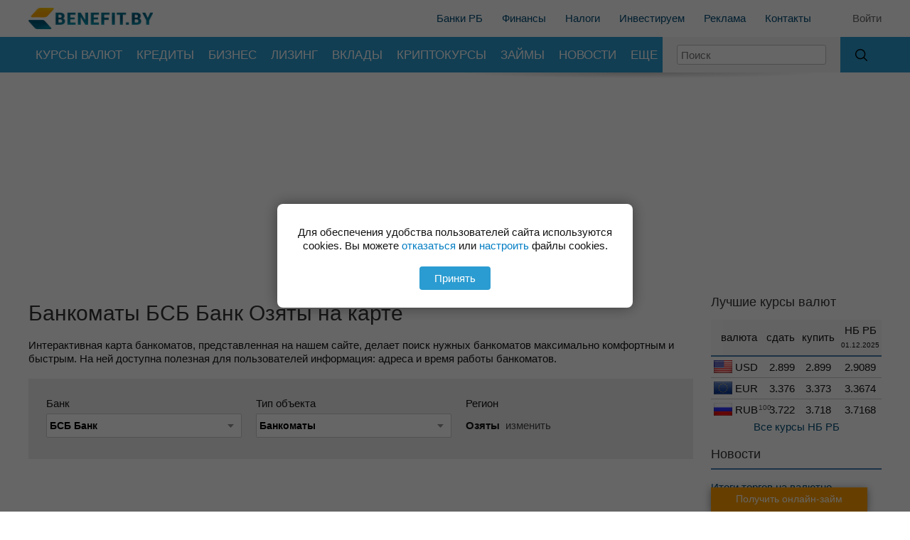

--- FILE ---
content_type: text/html; charset=UTF-8
request_url: https://benefit.by/maps/bankomaty/belswissbank/ozyaty/
body_size: 25330
content:
<!DOCTYPE html>
<html lang="ru">
<head>
        <meta charset="utf-8">
        <title>Банкоматы БСБ Банк Озяты на карте | Адреса и время работы банкоматов в Озяты</title>
    <meta name="description" content="Банкоматы БСБ Банк Озяты на карте, адреса, телефоны, время работы. Полная информация про банкоматы вашего города.">

    <meta property="og:title" content="Банкоматы БСБ Банк Озяты на карте | Адреса и время работы банкоматов в Озяты">
    <meta property="og:type" content="website">
    <meta property="og:url" content="https://benefit.by/maps/bankomaty/belswissbank/ozyaty/">
        <meta property="og:description" content="Банкоматы БСБ Банк Озяты на карте, адреса, телефоны, время работы. Полная информация про банкоматы вашего города.">
    <meta property="og:site_name" content="BENEFIT.BY">

    <meta http-equiv="X-UA-Compatible" content="IE=edge">
    <meta name="viewport" content="width=device-width, initial-scale=1, maximum-scale=1">
    <meta name="yandex-verification" content="66e8d8026e012d14">


    
<!--  test  -->
    
    
                    <link rel="stylesheet" href="/css/style.css?1764271306">
        

    
    

                        <link rel="stylesheet" href="/css/pages/maps.css?1572873027">
                            
                            <link rel="stylesheet" href="/css/media.css?1763749592">
            
            

    

    
    <script>window.yaContextCb = window.yaContextCb || []</script>
    <script src="https://yandex.ru/ads/system/context.js" async></script>


    <link rel="apple-touch-icon" sizes="180x180" href="/img/apple-touch-icon.png">
    <link rel="icon" type="image/png" sizes="32x32" href="/img/favicon-32x32.png">
    <link rel="icon" type="image/png" sizes="16x16" href="/img/favicon_16x16.png">
        <meta name="theme-color" content="#2a9cd2">
    

</head>
<body id="body1">

    <div class="global">

        
                        <div>

                            
                                                                                         

                            

                            
                                


                                <!--AdFox START-->
                                <!--dsail-Minsk-->
                                <!--Площадка: EAV - Benefit.by - 100%х250 / EAV - Benefit.by - 100%х250 / EAV - Benefit.by - 100%х250-->
                                <!--Категория: <не задана>-->
                                <!--Тип баннера: Перетяжка 100%-->
                                <div id="adfox_100%х250"></div>
                                <script>
                                    window.yaContextCb.push(()=>{
                                        Ya.adfoxCode.createAdaptive({
                                            ownerId: 239538,
                                            containerId: 'adfox_100%х250',
                                            params: {
                                                p1: 'ciuaq',
                                                p2: 'y',
                                            }
                                        }, ['desktop'], {
                                            tabletWidth: 1279,
                                            phoneWidth: 414,
                                            isAutoReloads: false
                                        })
                                    })
                                </script>



                                
                                
                            
                            <div class="top-gray">
                                <div class="main-global">
                                    <div class="main-inner">
                                        <header>
                                            <div class="header2">

                                                <div class="search-mob-outer">
                                                    <form method="post" action="/search/" name="mobSearchForm">
                                                        <div class="search-mobile-block">
                                                            <div>
                                                                <a class="srch"></a>
                                                                <input type="text" name="word" placeholder="Поиск">
                                                            </div>
                                                            <div><a class="cancl">Отмена</a></div>
                                                        </div>
                                                    </form>
                                                </div>

                                                                                                    <div class="head2">
                                                        <div class="log">
                                                            <a href="/"><img src="/img/logo4.webp" alt=""></a>
                                                        </div>
                                                        <div class="links">
                                                            <div class="inner">
                                                                <a href="/banki/">Банки РБ</a>
                                                                <a href="/news/finansovaja-gramotnost/">Финансы</a>
                                                                <a href="/news/taxes/">Налоги</a>
                                                                <a href="/news/invest/">Инвестируем</a>
                                                                <a href="/files/presentation2.pptx">Реклама</a>
                                                                <a href="/page/show/contacts/">Контакты</a>
                                                            </div>
                                                        </div>
                                                        <div class="mob-login">
                                                            <div class="log-in">
                                                                                                                                    <a href="/auth/login/" class="login-link">Войти</a>
                                                                                                                            </div>
                                                            <a class="search-mob"></a>
                                                            <img class="mobile-menu" src="/img/menu-mobile.png" alt="">
                                                        </div>
                                                    </div>
                                                

                                            </div>
                                        </header>

                                    </div>
                                </div>
                                <div class="menu-alt-out">
                                    <div class="menu-alt"></div>
                                    <div class="menu-alt-2"></div>
                                </div>

                                                                
<div class="mob-menu">
    <div class="menu-close"></div>
    <div class="layer-main lay">
                <div style="border-bottom: 3px solid #454545;display: flex;align-items: center;margin: 0 0 0 0;">
            <div class="user-icon">
                <img src="/img/user_icon.png" alt="">
            </div>
                            <a class="first-link" href="/auth/login/" style="color: #CCC;font-size: 14px">Войти</a>
                <a class="first-link" href="/auth/register/" style="color: #CCC;font-size: 14px">Регистрация</a>

                                    </div>
        <div class="menu-list">
            <a data-layer="layer2" class="more">Курсы валют</a>
            <a data-layer="layer3" class="more">Кредиты</a>
            <a data-layer="layer17" class="more">Бизнес</a>
            <a href="/lizing_fiz/">Лизинг</a>
            <a href="/crypto/">Курсы криптовалют</a>
            <a data-layer="layer4" class="more">Вклады</a>
            <a data-layer="layer16" class="more">Новости</a>
            <a data-layer="layer6" class="more">Банки</a>
            <a data-layer="layer5" class="more">Карты</a>
                                                <a data-layer="layer8" class="more">Еще</a>
        </div>
    </div>
    <div class="layer1 lay">
        <div class="back">назад</div>
        <a href="/user/messages/" >Сообщения</a>
                <a  href="/user/search/">Мои запросы</a>
        <a  href="/user/order/">Заявки</a>
        <a  href="/user/favorites/">Избранное</a>
        <a  href="/user/info/">Личные данные</a>
        <a  href="/user/profile/">Настройки</a>
        <a href="/auth/logout/">Выйти</a>
    </div>

        <div class="layer2 lay">
        <div class="back">Курсы валют</div>
        <div class="menu-list">
            <a href="/exchange_rates/">Минск</a>
            <a href="/exchange_rates_brest/">Брест</a>
            <a href="/exchange_rates_vitebsk/">Витебск</a>
            <a href="/exchange_rates_gomel/">Гомель</a>
            <a href="/exchange_rates_grodno/">Гродно</a>
            <a href="/exchange_rates_mogilev/">Могилев</a>
            <a href="/currency/">Курсы НБРБ</a>
            <a href="/currency/cbrf/">Курсы ЦБРФ</a>
            <a href="/crypto/">Курсы криптовалют</a>
            <a href="/konverter-valut/">Конвертер валют</a>
            <a href="/exchange_rates_rub/">RUB/USD</a>
                        <a href="/gold/">Золото</a>
            <a href="/silver/">Серебро</a>
            <a href="/platinum/">Платина</a>
        </div>
    </div>
        <div class="layer3 lay">
        <div class="back">Кредиты</div>
        <div class="menu-list">
            <a data-layer="layer9" class="more">Потребительские</a>
            <a href="/kredit/auto/">Автокредиты</a>
            <a href="/kredit/real/">На недвижимость</a>
            <a href="/refinkredit/">Перекредитование</a>
            <a href="/kredit/biznes/">Для бизнеса</a>
            <a data-layer="layer13" class="more">Лизинг</a>
            <a href="/kredit/calculate/">Кредитный калькулятор</a>
        </div>
    </div> 
    <div class="layer17 lay">
        <div class="back">Бизнес</div>
        <div class="menu-list">
            <a href="/biznes/">Все предложения</a>
            <a href="/biznes/?cats%5B%5D=44" class="lv1">Рестораны, кафе, кофейни</a>
            <a href="/biznes/?cats%5B%5D=45" class="lv1">Франшизы</a>
            <a href="/biznes/?cats%5B%5D=38" class="lv1">Производство пищевых продуктов</a>
            <a href="/biznes/?cats%5B%5D=37" class="lv1">Недвижимость</a>
            <a href="/biznes/?cats%5B%5D=43" class="lv1">Строительство</a>
            <a href="/biznes/?cats%5B%5D=52" class="lv1">Инвестирование</a>
            <a href="/biznes/" class="lv1">Готовые бизнесы в других отраслях</a>
        </div>
    </div> 
        <div class="layer4 lay">
        <div class="back">Вклады</div>
        <div class="menu-list">
            <a href="/depozit/vklad/bel-rub/">В белорусских рублях</a>
            <a href="/depozit/vklad/v-valute/">В иностранной валюте</a>
                        <a href="/depozit/vklad/dollary/">В долларах</a>
            <a href="/depozit/vklad/evro/">В евро</a>
                        <a href="/depozit/vklad/ros-rub/">В российских рублях</a>
            <a href="/depozit/vklad/online/">Онлайн вклады</a>
            <a href="/depozit/vklad/calculate/">Калькулятор вкладов</a>
            <a href="/obligacii/">Облигации</a>
        </div>
    </div>
        <div class="layer5 lay">
        <div class="back">Карточки</div>
        <div class="menu-list">
            <a href="/bankovskie_karty/kreditnye/">Кредитные</a>
            <a href="/bankovskie_karty/raschetnye/">Расчетные</a>
            <a href="/bankovskie_karty/rassrochki/">Рассрочки</a>
            <a href="/bankovskie_karty/cashback/">Карты с cash back</a>
            <a data-layer="layer14" class="more">Карты Visa</a>
            <a href="/bankovskie_karty/belkart/">Белкарт</a>
            <a href="/bankovskie_karty/virtual/">Виртуальные</a>
            <a href="/bankovskie_karty/unionpay/">UnionPay</a>
            <a data-layer="layer15">MasterCard</a>
            <a href="/bankovskie_karty/samsung-pay/">Samsung Pay</a>
            <a href="/bankovskie_karty/oplata-telefonom/">Карты с оплатой телефоном</a>
            <a href="/bankovskie_karty/platejnie-kolza/">Платежные кольца</a>
        </div>
    </div>
            <div class="layer6 lay">
        <div class="back">Банки</div>
        <div class="menu-list">
            <a href="/maps/">Адреса</a>
            <a href="/forum/otzyvy-o-bankah/">Отзывы</a>
                        <a data-layer="layer10" class="more">Все банки</a>
        </div>
    </div>
                    <div class="layer8 lay">
        <div class="back">Еще</div>
        <div class="menu-list">
            <a href="/rko/otkryt-schet/">Открыть счет</a>
            <a href="/catalog/">Каталог</a>
            <a data-layer="layer11" class="more">Эквайринг</a>
            <a href="/page/show/articles/116">Денежные переводы</a>
            <a href="/realizuemoe-imuschestvo/">Реализуемое имущество</a>
            <a href="/rko/">РКО для Юр. Лиц </a>
            <a href="/rko/ip/">РКО для ИП</a>
            <a href="/rko/otrkyt-schet-za-5-min/">Резервирование счета</a>
            <a href="/forum/">Форум</a>
            <a href="/page/show/articles/">Статьи</a>
            <a href="/page/show/review/">Обзор рынка</a>
            <a href="/info/">Справочник</a>
            <a href="/files/presentation.pptx">Реклама</a>
        </div>
    </div>
        <div class="layer9 lay">
        <div class="back">Потребительские кредиты</div>
        <div class="menu-list">
            <a href="/kredit/potr/">Все потребительские</a>
            <a href="/kredit/potr/na-1-god/">На 1 год</a>
            <a href="/kredit/potr/na-3-goda/">На 3 года</a>
            <a href="/kredit/potr/na-5-let/">На 5 лет</a>
            <a href="/kredit/potr/nalichnymi/">Наличными</a>
            <a href="/kredit/potr/bez-spravok-i-poruchiteley/">Без справок и поручителей</a>
            <a href="/kredit/potr/pod-zalog/">Под залог</a>
        </div>
    </div>
        <div class="layer10 lay">
        <div class="back">Все банки</div>
        <div class="menu-list">
                                            <a href="/banki/belswissbank/">
                    БСБ Банк                </a>
                                            <a href="/banki/absolutbank/">
                    АБСОЛЮТБАНК                </a>
                                            <a href="/banki/alfabank/">
                    Альфа-Банк                </a>
                                            <a href="/banki/bankreshenie/">
                    Банк «Решение»                </a>
                                            <a href="/banki/belveb/">
                    Банк БелВЭБ                </a>
                                            <a href="/banki/bankvtb/">
                    Банк ВТБ (Беларусь)                </a>
                                            <a href="/banki/bankdabrabyt/">
                    Банк Дабрабыт                </a>
                                            <a href="/banki/bankrazvitiyarb/">
                    Банк развития Республики Беларусь                </a>
                                            <a href="/banki/belagroprombank/">
                    Белагропромбанк                </a>
                                            <a href="/banki/belarusbank/">
                    Беларусбанк                </a>
                                            <a href="/banki/belgazprombank/">
                    Белгазпромбанк                </a>
                                            <a href="/banki/belinvestbank/">
                    Белинвестбанк                </a>
                                            <a href="/banki/bnbank/">
                    БНБ-Банк                </a>
                                            <a href="/banki/btabank/">
                    Нео Банк Азия                </a>
                                            <a href="/banki/mtbank/">
                    МТБанк                </a>
                                            <a href="/banki/paritetbank/">
                    Paritetbank                </a>
                                            <a href="/banki/priorbank/">
                    Приорбанк                </a>
                                            <a href="/banki/rrbbank/">
                    Банк РРБ                </a>
                                            <a href="/banki/bpssberbank/">
                    Сбер Банк                </a>
                                            <a href="/banki/statusbank/">
                    СтатусБанк                </a>
                                            <a href="/banki/technobank/">
                    Технобанк                </a>
                                            <a href="/banki/tkbank/">
                    ТК Банк                </a>
                                            <a href="/banki/fransabank/">
                    Франсабанк                </a>
                                            <a href="/banki/zepterbank/">
                    Цептер Банк                </a>
                    </div>
    </div>
        <div class="layer11 lay">
        <div class="back">Эквайринг</div>
        <div class="menu-list">
            <a href="/acquiring/mobile/">Мобильный эквайринг</a>
            <a href="/acquiring/trade/">Торговый эквайринг</a>
            <a href="/acquiring/internet/">Интернет-эквайринг</a>
        </div>
    </div>
                <div class="layer13 lay">
        <div class="back">Лизинг</div>
        <div class="menu-list">
            <a href="/lizing_fiz/">Лизинг для физ.лиц</a>
            <a href="/lizing_ur/">Лизинг для юр.лиц</a>
            <a href="/lizing_fiz/calculate/">Калькулятор лизинга для физ.лиц</a>
            <a href="/lizing_ur/calculate/">Калькулятор лизинга для юр.лиц</a>
        </div>
    </div>
        <div class="layer14 lay">
        <div class="back">Карты Visa</div>
        <div class="menu-list">
            <a href="/bankovskie_karty/viza/">Карты Visa</a>
            <a href="/bankovskie_karty/visa-electron/">Visa Electron</a>
            <a href="/bankovskie_karty/visa-classic/">Visa Classic</a>
            <a href="/bankovskie_karty/visa-infinite/">Visa Infinite</a>
            <a href="/bankovskie_karty/visa-gold/">Visa Gold</a>
            <a href="/bankovskie_karty/visa-virtuon/">Visa Virtuon</a>
            <a href="/bankovskie_karty/visa-platinum/">Visa Platinum</a>
        </div>
    </div>
    <div class="layer15 lay">
        <div class="back">Карты MasterCard</div>
        <div class="menu-list">
            <a href="/bankovskie_karty/mastercards/">Карты MasterCard</a>
            <a href="/bankovskie_karty/mastercard-standard/">MasterCard Standard</a>
            <a href="/bankovskie_karty/mastercard-gold/">MasterCard Gold</a>
            <a href="/bankovskie_karty/mastercard-world/">MasterCard World</a>
            <a href="/bankovskie_karty/mastercard-black/">MasterCard Black</a>
        </div>
    </div>
    <div class="layer16 lay">
        <div class="back">Новости</div>
        <div class="menu-list">
            <a href="/news/finansovaja-gramotnost/">Финансы</a>
            <a href="/news/taxes/">Налоги</a>
            <a href="/news/invest/">Инвестируем</a>
        </div>
    </div>


</div>
                                
                                                                <div class="menu2-main">
                                <div class="menu2-main-inner">
        <div class="menu-sep"></div>
        <div class="for-menu ov-hidden">


                                <ul class="menu2">
              <li class="level1">
                <a class="a" href="/exchange_rates/">Курсы валют</a>
                <ul class="submenu grid">
                  <li class="level2"><a class="a" href="/exchange_rates/">Минск</a></li>
                  <li class="level2"><a class="a" href="/crypto/">Курсы криптовалют</a></li>
                  <li class="level2"><a class="a" href="/exchange_rates_brest/">Брест</a></li>
                  <li class="level2"><a class="a" href="/konverter-valut/">Конвертер валют</a></li>
                  <li class="level2"><a class="a" href="/exchange_rates_vitebsk/">Витебск</a></li>
                  <li class="level2"><a class="a" href="/exchange_rates_rub/">RUB/USD</a></li>
                  <li class="level2"><a class="a" href="/exchange_rates_gomel/">Гомель</a></li>
                  <li class="level2"><a class="a" href="/gold/">Золото</a></li>
                  <li class="level2"><a class="a" href="/exchange_rates_grodno/">Гродно</a></li>
                  <li class="level2"><a class="a" href="/silver/">Серебро</a></li>
                  <li class="level2"><a class="a" href="/exchange_rates_mogilev/">Могилев</a></li>
                  <li class="level2"><a class="a" href="/platinum/">Платина</a></li>
                  <li class="level2"><a class="a" href="/currency/">Курсы НБРБ</a></li>
                  <li class="level2"></li>
                  <li class="level2"><a class="a" href="/currency/cbrf/">Курсы ЦБРФ</a></li>
                </ul>
              </li>
              <li class="level1">
                <div class="a">Кредиты</div>
                <ul class="submenu">
                  <li class="level2 has-menu">
                    <a class="a" href="/kredit/potr/">Потребительские</a>
                    <ul class="submenu">
                      <li><a class="a" href="/kredit/potr/na-1-god/">На 1 год</a></li>
                      <li><a class="a" href="/kredit/potr/na-3-goda/">На 3 года</a></li>
                      <li><a class="a" href="/kredit/potr/na-5-let/">На 5 лет</a></li>
                      <li><a class="a" href="/kredit/potr/nalichnymi/">Наличными</a></li>
                      <li><a class="a" href="/kredit/potr/bez-spravok-i-poruchiteley/">Без справок и поручителей</a></li>
                      <li><a class="a" href="/kredit/potr/pod-zalog/">Под залог</a></li>
                    </ul>
                  </li>
                  <li class="level2">
                    <a class="a" href="/kredit/auto/">Автокредиты</a>
                  </li>
                  <li class="level2"><a class="a" href="/kredit/real/">На недвижимость</a></li>
                  <li class="level2"><a class="a" href="/refinkredit/">Перекредитование</a></li>
                  <li class="level2"><a class="a" href="/kredit/biznes/">Для бизнеса</a></li>
                  <li class="level2"><a class="a" href="/kredit/calculate/">Кредитный калькулятор</a></li>
                </ul>
              </li>
              <li class="level1">
                <a class="a" href="/biznes/">Бизнес</a>

                <ul class="submenu">
                  <li><a class="a" href="/biznes/?cats%5B%5D=44">Рестораны, кафе, кофейни</a></li>
                  <li><a class="a" href="/biznes/?cats%5B%5D=45">Франшизы</a></li>
                  <li><a class="a" href="/biznes/?cats%5B%5D=38">Производство пищевых продуктов</a></li>
                  <li><a class="a" href="/biznes/?cats%5B%5D=37">Недвижимость</a></li>
                  <li><a class="a" href="/biznes/?cats%5B%5D=43">Строительство</a></li>
                  <li><a class="a" href="/biznes/?cats%5B%5D=52">Инвестирование</a></li>
                  <li><a class="a" href="/biznes/">Готовые бизнесы в других отраслях</a></li>
                </ul>
              </li>
              <li class="level1"><a class="a" href="/lizing_fiz/">Лизинг</a></li>
              <li class="level1">
                <a class="a" href="/depozit/vklad/">Вклады</a>
                <ul class="submenu">
                  <li class="level2"><a class="a" href="/depozit/vklad/bel-rub/">В белорусских рублях</a></li>
                  <li class="level2"><a class="a" href="/depozit/vklad/v-valute/">В иностранной валюте</a></li>
                  <li class="level2"><a class="a" href="/depozit/vklad/dollary/">В долларах</a></li>
                  <li class="level2"><a class="a" href="/depozit/vklad/evro/">В евро</a></li>
                  <li class="level2"><a class="a" href="/depozit/vklad/ros-rub/">В российских рублях</a></li>
                  <li class="level2"><a class="a" href="/depozit/vklad/online/">Онлайн вклады</a></li>
                  <li class="level2"><a class="a" href="/depozit/vklad/calculate/">Калькулятор вкладов</a></li>
                  <li class="level2"><a class="a" href="/obligacii/">Облигации</a></li>
                </ul>
              </li>
              <li class="level1">
                <a class="a" href="/crypto/">Криптокурсы</a>
              </li>
              <li class="level1">
                <a class="a" href="/zaimy/">Займы</a>
              </li>

              <li class="level1">
                <a class="a" href="/news/">Новости</a>
                <ul class="submenu">
                  <li class="level2"><a class="a" href="/news/finansovaja-gramotnost/">Финансы</a></li>
                  <li class="level2"><a class="a" href="/news/taxes/">Налоги</a></li>
                  <li class="level2"><a class="a" href="/news/invest/">Инвестируем</a></li>
                </ul>
              </li>

              <li class="level1">
                <div class="a">Еще</div>
                <ul class="submenu">
                  <li class="level2"><a class="a" href="/rko/otkryt-schet/">Открыть счет</a></li>

                  <li class="level2 has-menu">
                    <a class="a" href="/bankovskie_karty/">Карты</a>
                    <ul class="submenu">
                      <li class="level3"><a class="a" href="/bankovskie_karty/kreditnye/">Кредитные</a></li>
                      <li class="level3"><a class="a" href="/bankovskie_karty/raschetnye/">Расчетные</a></li>
                      <li class="level3"><a class="a" href="/bankovskie_karty/rassrochki/">Рассрочки</a></li>
                      <li class="level3 has-menu">
                        <a class="a" href="/bankovskie_karty/viza/">Карты Visa</a>
                        <ul class="submenu">
                          <li><a class="a" href="/bankovskie_karty/visa-electron/">Visa Electron</a></li>
                          <li><a class="a" href="/bankovskie_karty/visa-classic/">Visa Classic</a></li>
                          <li><a class="a" href="/bankovskie_karty/visa-infinite/">Visa Infinite</a></li>
                          <li><a class="a" href="/bankovskie_karty/visa-gold/">Visa Gold</a></li>
                          <li><a class="a" href="/bankovskie_karty/visa-virtuon/">Visa Virtuon</a></li>
                          <li><a class="a" href="/bankovskie_karty/visa-platinum/">Visa Platinum</a></li>
                        </ul>

                      </li>
                      <li class="level3"><a class="a" href="/bankovskie_karty/cashback/">Карты с cash back</a></li>
                      <li class="level3"><a class="a" href="/bankovskie_karty/belkart/">Белкарт</a></li>
                      <li class="level3"><a class="a" href="/bankovskie_karty/virtual/">Виртуальные</a></li>
                      <li class="level3"><a class="a" href="/bankovskie_karty/unionpay/">UnionPay</a></li>
                      <li class="level3 has-menu">
                        <a class="a" href="/bankovskie_karty/mastercards/">MasterCard</a>
                        <ul class="submenu">
                          <li><a class="a" href="/bankovskie_karty/mastercard-standard/">MasterCard Standard</a></li>
                          <li><a class="a" href="/bankovskie_karty/mastercard-gold/">MasterCard Gold</a></li>
                          <li><a class="a" href="/bankovskie_karty/mastercard-world/">MasterCard World</a></li>
                          <li><a class="a" href="/bankovskie_karty/mastercard-black/">MasterCard Black</a></li>
                        </ul>
                      </li>
                      <li class="level3"><a class="a" href="/bankovskie_karty/samsung-pay/">Samsung Pay</a></li>
                      <li class="level3"><a class="a" href="/bankovskie_karty/oplata-telefonom/">Карты с оплатой телефоном</a></li>
                      <li class="level3"><a class="a" href="/bankovskie_karty/platejnie-kolza/">Платежные кольца</a></li>
                    </ul>
                  </li>


                  <li class="level2"><a class="a" href="/catalog/">Каталог</a></li>
                  <li class="level2 has-menu">
                    <a class="a" href="/acquiring/">Эквайринг</a>
                    <ul class="submenu">
                      <li><a class="a" href="/acquiring/mobile/">Мобильный эквайринг</a></li>
                      <li><a class="a" href="/acquiring/trade/">Торговый эквайринг</a></li>
                      <li><a class="a" href="/acquiring/internet/">Интернет-эквайринг</a></li>
                    </ul>
                  </li>
                  <li class="level2"><a class="a" href="/page/show/articles/116">Денежные переводы</a></li>
                  <li class="level2"><a class="a" href="/realizuemoe-imuschestvo/">Реализуемое имущество</a></li>
                  <li class="level2"><a class="a" href="/maps/">Адреса банков</a></li>
                  <li class="level2"><a class="a" href="/forum/otzyvy-o-bankah/">Отзывы о банках</a></li>
                  <li class="level2"><a class="a" href="/rko/">Рко Для Юр. Лиц</a></li>
                  <li class="level2"><a class="a" href="/rko/ip/">Рко Для ИП</a></li>
                  <li class="level2"><a class="a" href="/rko/otrkyt-schet-za-5-min/">Резервирование счета</a></li>
                  <li class="level2"><a class="a" href="/forum/">Форум</a></li>
                  <li class="level2"><a class="a" href="/page/show/articles/">Статьи</a></li>
                  <li class="level2"><a class="a" href="/page/show/review/">Обзор рынка</a></li>
                  <li class="level2"><a class="a" href="/info/">Справочник</a></li>
                </ul>
              </li>
            </ul>
            </div>
            <div id="search-inp">
                <form method="post" name="sfrm2" action="/search/">
                    <input type="text" placeholder="Поиск" name="word" onkeypress="if(key_code(event) == 13) document.sfrm2.submit()">
                </form>
                <div class="shad"></div>
            </div>
            <div id="searchGo" onclick="document.forms['sfrm2'].submit()"></div>
    </div>
    </div>
    <div class="menu-data"></div>




                                
                                <div class="middle2 top1-banner">
                                 <script async src="https://pagead2.googlesyndication.com/pagead/js/adsbygoogle.js?client=ca-pub-8311821857214729"
     crossorigin="anonymous"></script>
<!-- Benefit_horizontal -->
<ins class="adsbygoogle"
     style="display:block"
     data-ad-client="ca-pub-8311821857214729"
     data-ad-slot="5073332461"
     data-ad-format="auto"
     data-full-width-responsive="true"></ins>
<script>
     (adsbygoogle = window.adsbygoogle || []).push({});
</script>

                                </div>


                                                            </div>

<div class="main-global">
    <div class="main-inner">
        <div class="main-middle">
            <div class="main-left">
                <div class="main-left-inner">
                    <div class="left-coll">
                        <div class="content-block">

                                                                                    



                            
                            
                                                                                                <h1>Банкоматы БСБ Банк Озяты на карте</h1>
                                                            
                            


                            

                            

                            
                            
                            

                            
                                                        
                            <div class="maps main-maps">
    

        
                        Интерактивная карта банкоматов, представленная на нашем сайте, делает поиск нужных банкоматов максимально комфортным и быстрым. На ней доступна полезная для пользователей информация: адреса и время работы банкоматов. 
            <br />
            <br />
                
        
        <form method="post" name="mapForm" action="">
            <div class="menu-block">
                <div class="mb0">
                    <div class="mb1">
                        <div class="form-block">
                            <p class="tit">Банк</p>
                            <select name="bank" class="bold" id="bankId">
                                <option value="">Все банки</option>
                                                                    <option value="29" selected>БСБ Банк</option>
                                                                    <option value="19">АБСОЛЮТБАНК</option>
                                                                    <option value="25">Альфа-Банк</option>
                                                                    <option value="24">Банк «Решение»</option>
                                                                    <option value="13">Банк БелВЭБ</option>
                                                                    <option value="23">Банк ВТБ (Беларусь)</option>
                                                                    <option value="26">Банк Дабрабыт</option>
                                                                    <option value="24024">Банк развития Республики Беларусь</option>
                                                                    <option value="10">Белагропромбанк</option>
                                                                    <option value="12">Беларусбанк</option>
                                                                    <option value="20">Белгазпромбанк</option>
                                                                    <option value="8">Белинвестбанк</option>
                                                                    <option value="22">БНБ-Банк</option>
                                                                    <option value="28">Нео Банк Азия</option>
                                                                    <option value="18">МТБанк</option>
                                                                    <option value="17">Paritetbank</option>
                                                                    <option value="9">Приорбанк</option>
                                                                    <option value="32">Банк РРБ</option>
                                                                    <option value="11">Сбер Банк</option>
                                                                    <option value="128">СтатусБанк</option>
                                                                    <option value="21">Технобанк</option>
                                                                    <option value="3199">ТК Банк</option>
                                                                    <option value="394">Франсабанк</option>
                                                                    <option value="5779">Цептер Банк</option>
                                                            </select>
                        </div>
                    </div>
                    <div class="mb2">
                        <div class="form-block">
                            <p class="tit">Тип объекта</p>
                            <select name="objType" class="bold" id="typeId">
                                <option value="">Все объекты</option>
                                                                    <option value="1" selected>Банкоматы</option>
                                                                    <option value="3">Обменники</option>
                                                                    <option value="2">Отделения банка</option>
                                                                    <option value="4">Инфокиоски</option>
                                                            </select>
                        </div>
                    </div>
                    <div class="mb3">
                        <input type="hidden" id="mapCityId" name="region" value="ozyaty" />
                        <input type="hidden" id="cityId" value="183" />
                        <div class="form-block">
                            <p class="tit">Регион</p>
                            <div class="reg-blk">
                                <span class="city" id="cityName">Озяты</span>&nbsp; <a href="#" onclick="getRegionList('maps');return false">изменить</a>
                            </div>
                        </div>
                    </div>
                </div>
            </div>
        </form>


    
    
    
    
            <script src="//api-maps.yandex.ru/2.1/?lang=ru-RU" type="text/javascript"></script>
        
        
        
    
    
    <script>
    
        ymaps.ready(init);
        var myMap = 0;

        function init()
        {
            if(!myMap) {
                myMap = new ymaps.Map('map', {
                        center: [52.100719, 24.141334],
                        zoom: 12,
                        controls: ['zoomControl']
                    }, {
                        searchControlProvider: 'yandex#search'
                    }),
                    objectManager = new ymaps.ObjectManager({
                        clusterize: true,
                        gridSize: 32,
                        clusterBalloonPanelMaxMapArea: 0
                    });
            }
            else {
//                $j('#loading').show();
                if(myMap) {
                    myMap.geoObjects.removeAll();
                }
                objectManager = new ymaps.ObjectManager({
                    clusterize: true,
                    gridSize: 32
                });
            }

            objectManager.objects.options.set('preset', 'islands#darkGreenCircleDotIcon');
            objectManager.clusters.options.set('preset', 'islands#invertedDarkGreenClusterIcons');
            myMap.geoObjects.add(objectManager);

            var activeObjectMonitor = new ymaps.Monitor(objectManager.clusters.state);
            
            <!-- при клике на некластеризованные объекты получаем содержимое балуна -->
            objectManager.objects.events.add('click', function (e)
            {
                var objectId = e.get('objectId');
                setBalloonData(objectId);
            });

            <!-- В кластеризованных объектах отслеживаем изменение выбранного объекта -->
            activeObjectMonitor.add('activeObject', function ()
            {
                var objectId = activeObjectMonitor.get('activeObject').id;
                setBalloonData(objectId);
            });

            function hasBalloonData(objectId)
            {
                return objectManager.objects.getById(objectId).properties.balloonContent;
            }

            function setBalloonData(objectId)
            {
                var object = objectManager.objects.getById(objectId);
                if (!hasBalloonData(objectId)) {
                    object.properties.balloonContent = 'Загрузка...';
                }
                if (object.properties.balloonContent == 'Загрузка...') {
                    getBalloonData(objectId).done(function (data) {
                        object.properties.balloonContent = data;
                        var objectState = objectManager.getObjectState(objectId);
                        if (objectState.isClustered) {
                            objectManager.clusters.balloon.open(objectState.cluster.id);
                        } else {
                            objectManager.objects.balloon.open(objectId);
                        }
                    });
                }
            }
            
            objectManager.add([{"type":"Feature","id":"47676","geometry":{"type":"Point","coordinates":["53.903924","27.557154"]},"properties":{"balloonContent":"","clusterCaption":"\u0411\u0430\u043d\u043a\u043e\u043c\u0430\u0442","hintContent":"\u0411\u0430\u043d\u043a\u043e\u043c\u0430\u0442<br \/><b>\u0411\u0421\u0411 \u0411\u0430\u043d\u043a<\/b> - \u0411\u0430\u043d\u043a\u043e\u043c\u0430\u0442<br \/>\u043d\u0430\u0436\u043c\u0438\u0442\u0435, \u0447\u0442\u043e\u0431\u044b \u043f\u043e\u043b\u0443\u0447\u0438\u0442\u044c \u043f\u043e\u0434\u0440\u043e\u0431\u043d\u0443\u044e \u0438\u043d\u0444\u043e\u0440\u043c\u0430\u0446\u0438\u044e"},"options":{"iconLayout":"default#image","iconImageHref":"\/img\/bz\/29.png?u3","iconImageSize":[36,46],"iconImageOffset":[-17,-42]}},{"type":"Feature","id":"47666","geometry":{"type":"Point","coordinates":["53.887211","27.42178"]},"properties":{"balloonContent":"","clusterCaption":"\u0411\u041e\u041a \"\u0421\u0443\u0445\u0430\u0440\u0435\u0432\u043e\"","hintContent":"\u0411\u0430\u043d\u043a\u043e\u043c\u0430\u0442<br \/><b>\u0411\u0421\u0411 \u0411\u0430\u043d\u043a<\/b> - \u0411\u041e\u041a \"\u0421\u0443\u0445\u0430\u0440\u0435\u0432\u043e\"<br \/>\u043d\u0430\u0436\u043c\u0438\u0442\u0435, \u0447\u0442\u043e\u0431\u044b \u043f\u043e\u043b\u0443\u0447\u0438\u0442\u044c \u043f\u043e\u0434\u0440\u043e\u0431\u043d\u0443\u044e \u0438\u043d\u0444\u043e\u0440\u043c\u0430\u0446\u0438\u044e"},"options":{"iconLayout":"default#image","iconImageHref":"\/img\/bz\/29.png?u3","iconImageSize":[36,46],"iconImageOffset":[-17,-42]}},{"type":"Feature","id":"47663","geometry":{"type":"Point","coordinates":["53.91103","27.540547"]},"properties":{"balloonContent":"","clusterCaption":"\u0411\u0421\u0411 \u0411\u0430\u043d\u043a","hintContent":"\u0411\u0430\u043d\u043a\u043e\u043c\u0430\u0442<br \/><b>\u0411\u0421\u0411 \u0411\u0430\u043d\u043a<\/b> - \u0411\u0421\u0411 \u0411\u0430\u043d\u043a<br \/>\u043d\u0430\u0436\u043c\u0438\u0442\u0435, \u0447\u0442\u043e\u0431\u044b \u043f\u043e\u043b\u0443\u0447\u0438\u0442\u044c \u043f\u043e\u0434\u0440\u043e\u0431\u043d\u0443\u044e \u0438\u043d\u0444\u043e\u0440\u043c\u0430\u0446\u0438\u044e"},"options":{"iconLayout":"default#image","iconImageHref":"\/img\/bz\/29.png?u3","iconImageSize":[36,46],"iconImageOffset":[-17,-42]}},{"type":"Feature","id":"47664","geometry":{"type":"Point","coordinates":["53.835574","27.503833"]},"properties":{"balloonContent":"","clusterCaption":"\u0411\u0421\u0411 \u0411\u0430\u043d\u043a","hintContent":"\u0411\u0430\u043d\u043a\u043e\u043c\u0430\u0442<br \/><b>\u0411\u0421\u0411 \u0411\u0430\u043d\u043a<\/b> - \u0411\u0421\u0411 \u0411\u0430\u043d\u043a<br \/>\u043d\u0430\u0436\u043c\u0438\u0442\u0435, \u0447\u0442\u043e\u0431\u044b \u043f\u043e\u043b\u0443\u0447\u0438\u0442\u044c \u043f\u043e\u0434\u0440\u043e\u0431\u043d\u0443\u044e \u0438\u043d\u0444\u043e\u0440\u043c\u0430\u0446\u0438\u044e"},"options":{"iconLayout":"default#image","iconImageHref":"\/img\/bz\/29.png?u3","iconImageSize":[36,46],"iconImageOffset":[-17,-42]}},{"type":"Feature","id":"47657","geometry":{"type":"Point","coordinates":["53.907736","27.550027"]},"properties":{"balloonContent":"","clusterCaption":"\u0411\u0426 \"\u0420\u043e\u044f\u043b \u041f\u043b\u0430\u0437\u0430\"","hintContent":"\u0411\u0430\u043d\u043a\u043e\u043c\u0430\u0442<br \/><b>\u0411\u0421\u0411 \u0411\u0430\u043d\u043a<\/b> - \u0411\u0426 \"\u0420\u043e\u044f\u043b \u041f\u043b\u0430\u0437\u0430\"<br \/>\u043d\u0430\u0436\u043c\u0438\u0442\u0435, \u0447\u0442\u043e\u0431\u044b \u043f\u043e\u043b\u0443\u0447\u0438\u0442\u044c \u043f\u043e\u0434\u0440\u043e\u0431\u043d\u0443\u044e \u0438\u043d\u0444\u043e\u0440\u043c\u0430\u0446\u0438\u044e"},"options":{"iconLayout":"default#image","iconImageHref":"\/img\/bz\/29.png?u3","iconImageSize":[36,46],"iconImageOffset":[-17,-42]}},{"type":"Feature","id":"47660","geometry":{"type":"Point","coordinates":["53.874944","27.595618"]},"properties":{"balloonContent":"","clusterCaption":"\u0413\u0438\u043f\u0435\u0440\u043c\u0430\u0440\u043a\u0435\u0442 \"\u0413\u0438\u043f\u043f\u043e\"","hintContent":"\u0411\u0430\u043d\u043a\u043e\u043c\u0430\u0442<br \/><b>\u0411\u0421\u0411 \u0411\u0430\u043d\u043a<\/b> - \u0413\u0438\u043f\u0435\u0440\u043c\u0430\u0440\u043a\u0435\u0442 \"\u0413\u0438\u043f\u043f\u043e\"<br \/>\u043d\u0430\u0436\u043c\u0438\u0442\u0435, \u0447\u0442\u043e\u0431\u044b \u043f\u043e\u043b\u0443\u0447\u0438\u0442\u044c \u043f\u043e\u0434\u0440\u043e\u0431\u043d\u0443\u044e \u0438\u043d\u0444\u043e\u0440\u043c\u0430\u0446\u0438\u044e"},"options":{"iconLayout":"default#image","iconImageHref":"\/img\/bz\/29.png?u3","iconImageSize":[36,46],"iconImageOffset":[-17,-42]}},{"type":"Feature","id":"47673","geometry":{"type":"Point","coordinates":["53.936418","27.67324"]},"properties":{"balloonContent":"","clusterCaption":"\u0413\u0438\u043f\u0435\u0440\u043c\u0430\u0440\u043a\u0435\u0442 \"\u041a\u043e\u0440\u043e\u043d\u0430\"","hintContent":"\u0411\u0430\u043d\u043a\u043e\u043c\u0430\u0442<br \/><b>\u0411\u0421\u0411 \u0411\u0430\u043d\u043a<\/b> - \u0413\u0438\u043f\u0435\u0440\u043c\u0430\u0440\u043a\u0435\u0442 \"\u041a\u043e\u0440\u043e\u043d\u0430\"<br \/>\u043d\u0430\u0436\u043c\u0438\u0442\u0435, \u0447\u0442\u043e\u0431\u044b \u043f\u043e\u043b\u0443\u0447\u0438\u0442\u044c \u043f\u043e\u0434\u0440\u043e\u0431\u043d\u0443\u044e \u0438\u043d\u0444\u043e\u0440\u043c\u0430\u0446\u0438\u044e"},"options":{"iconLayout":"default#image","iconImageHref":"\/img\/bz\/29.png?u3","iconImageSize":[36,46],"iconImageOffset":[-17,-42]}},{"type":"Feature","id":"47648","geometry":{"type":"Point","coordinates":["53.918312","27.450709"]},"properties":{"balloonContent":"","clusterCaption":"\u0413\u041a \u0416\u0443\u0440\u0430\u0432\u0438\u043d\u043a\u0430","hintContent":"\u0411\u0430\u043d\u043a\u043e\u043c\u0430\u0442<br \/><b>\u0411\u0421\u0411 \u0411\u0430\u043d\u043a<\/b> - \u0413\u041a \u0416\u0443\u0440\u0430\u0432\u0438\u043d\u043a\u0430<br \/>\u043d\u0430\u0436\u043c\u0438\u0442\u0435, \u0447\u0442\u043e\u0431\u044b \u043f\u043e\u043b\u0443\u0447\u0438\u0442\u044c \u043f\u043e\u0434\u0440\u043e\u0431\u043d\u0443\u044e \u0438\u043d\u0444\u043e\u0440\u043c\u0430\u0446\u0438\u044e"},"options":{"iconLayout":"default#image","iconImageHref":"\/img\/bz\/29.png?u3","iconImageSize":[36,46],"iconImageOffset":[-17,-42]}},{"type":"Feature","id":"47656","geometry":{"type":"Point","coordinates":["53.835574","27.503833"]},"properties":{"balloonContent":"","clusterCaption":"\u0413\u043e\u043b\u043e\u0432\u043d\u043e\u0439 \u043e\u0444\u0438\u0441 (\u0432\u043d\u0443\u0442\u0440\u0438)","hintContent":"\u0411\u0430\u043d\u043a\u043e\u043c\u0430\u0442<br \/><b>\u0411\u0421\u0411 \u0411\u0430\u043d\u043a<\/b> - \u0413\u043e\u043b\u043e\u0432\u043d\u043e\u0439 \u043e\u0444\u0438\u0441 (\u0432\u043d\u0443\u0442\u0440\u0438)<br \/>\u043d\u0430\u0436\u043c\u0438\u0442\u0435, \u0447\u0442\u043e\u0431\u044b \u043f\u043e\u043b\u0443\u0447\u0438\u0442\u044c \u043f\u043e\u0434\u0440\u043e\u0431\u043d\u0443\u044e \u0438\u043d\u0444\u043e\u0440\u043c\u0430\u0446\u0438\u044e"},"options":{"iconLayout":"default#image","iconImageHref":"\/img\/bz\/29.png?u3","iconImageSize":[36,46],"iconImageOffset":[-17,-42]}},{"type":"Feature","id":"47655","geometry":{"type":"Point","coordinates":["53.910763","27.540706"]},"properties":{"balloonContent":"","clusterCaption":"\u0413\u043e\u043b\u043e\u0432\u043d\u043e\u0439 \u043e\u0444\u0438\u0441 (\u043d\u0430 \u0443\u043b\u0438\u0446\u0435)","hintContent":"\u0411\u0430\u043d\u043a\u043e\u043c\u0430\u0442<br \/><b>\u0411\u0421\u0411 \u0411\u0430\u043d\u043a<\/b> - \u0413\u043e\u043b\u043e\u0432\u043d\u043e\u0439 \u043e\u0444\u0438\u0441 (\u043d\u0430 \u0443\u043b\u0438\u0446\u0435)<br \/>\u043d\u0430\u0436\u043c\u0438\u0442\u0435, \u0447\u0442\u043e\u0431\u044b \u043f\u043e\u043b\u0443\u0447\u0438\u0442\u044c \u043f\u043e\u0434\u0440\u043e\u0431\u043d\u0443\u044e \u0438\u043d\u0444\u043e\u0440\u043c\u0430\u0446\u0438\u044e"},"options":{"iconLayout":"default#image","iconImageHref":"\/img\/bz\/29.png?u3","iconImageSize":[36,46],"iconImageOffset":[-17,-42]}},{"type":"Feature","id":"47658","geometry":{"type":"Point","coordinates":["53.890991","27.549757"]},"properties":{"balloonContent":"","clusterCaption":"\u0436\/\u0434 \u0432\u043e\u043a\u0437\u0430\u043b","hintContent":"\u0411\u0430\u043d\u043a\u043e\u043c\u0430\u0442<br \/><b>\u0411\u0421\u0411 \u0411\u0430\u043d\u043a<\/b> - \u0436\/\u0434 \u0432\u043e\u043a\u0437\u0430\u043b<br \/>\u043d\u0430\u0436\u043c\u0438\u0442\u0435, \u0447\u0442\u043e\u0431\u044b \u043f\u043e\u043b\u0443\u0447\u0438\u0442\u044c \u043f\u043e\u0434\u0440\u043e\u0431\u043d\u0443\u044e \u0438\u043d\u0444\u043e\u0440\u043c\u0430\u0446\u0438\u044e"},"options":{"iconLayout":"default#image","iconImageHref":"\/img\/bz\/29.png?u3","iconImageSize":[36,46],"iconImageOffset":[-17,-42]}},{"type":"Feature","id":"47642","geometry":{"type":"Point","coordinates":["53.895308","27.555234"]},"properties":{"balloonContent":"","clusterCaption":"\u041a\u0430\u0437\u0438\u043d\u043e \"Princess Diamond\"","hintContent":"\u0411\u0430\u043d\u043a\u043e\u043c\u0430\u0442<br \/><b>\u0411\u0421\u0411 \u0411\u0430\u043d\u043a<\/b> - \u041a\u0430\u0437\u0438\u043d\u043e \"Princess Diamond\"<br \/>\u043d\u0430\u0436\u043c\u0438\u0442\u0435, \u0447\u0442\u043e\u0431\u044b \u043f\u043e\u043b\u0443\u0447\u0438\u0442\u044c \u043f\u043e\u0434\u0440\u043e\u0431\u043d\u0443\u044e \u0438\u043d\u0444\u043e\u0440\u043c\u0430\u0446\u0438\u044e"},"options":{"iconLayout":"default#image","iconImageHref":"\/img\/bz\/29.png?u3","iconImageSize":[36,46],"iconImageOffset":[-17,-42]}},{"type":"Feature","id":"47631","geometry":{"type":"Point","coordinates":["53.939345","27.597648"]},"properties":{"balloonContent":"","clusterCaption":"\u041c\u0430\u0433\u0430\u0437\u0438\u043d \"\u0412\u0438\u0442\u0430\u043b\u044e\u0440\"","hintContent":"\u0411\u0430\u043d\u043a\u043e\u043c\u0430\u0442<br \/><b>\u0411\u0421\u0411 \u0411\u0430\u043d\u043a<\/b> - \u041c\u0430\u0433\u0430\u0437\u0438\u043d \"\u0412\u0438\u0442\u0430\u043b\u044e\u0440\"<br \/>\u043d\u0430\u0436\u043c\u0438\u0442\u0435, \u0447\u0442\u043e\u0431\u044b \u043f\u043e\u043b\u0443\u0447\u0438\u0442\u044c \u043f\u043e\u0434\u0440\u043e\u0431\u043d\u0443\u044e \u0438\u043d\u0444\u043e\u0440\u043c\u0430\u0446\u0438\u044e"},"options":{"iconLayout":"default#image","iconImageHref":"\/img\/bz\/29.png?u3","iconImageSize":[36,46],"iconImageOffset":[-17,-42]}},{"type":"Feature","id":"47644","geometry":{"type":"Point","coordinates":["53.850186","27.4558"]},"properties":{"balloonContent":"","clusterCaption":"\u041c\u0430\u0433\u0430\u0437\u0438\u043d \"\u0412\u0438\u0442\u0430\u043b\u044e\u0440\"","hintContent":"\u0411\u0430\u043d\u043a\u043e\u043c\u0430\u0442<br \/><b>\u0411\u0421\u0411 \u0411\u0430\u043d\u043a<\/b> - \u041c\u0430\u0433\u0430\u0437\u0438\u043d \"\u0412\u0438\u0442\u0430\u043b\u044e\u0440\"<br \/>\u043d\u0430\u0436\u043c\u0438\u0442\u0435, \u0447\u0442\u043e\u0431\u044b \u043f\u043e\u043b\u0443\u0447\u0438\u0442\u044c \u043f\u043e\u0434\u0440\u043e\u0431\u043d\u0443\u044e \u0438\u043d\u0444\u043e\u0440\u043c\u0430\u0446\u0438\u044e"},"options":{"iconLayout":"default#image","iconImageHref":"\/img\/bz\/29.png?u3","iconImageSize":[36,46],"iconImageOffset":[-17,-42]}},{"type":"Feature","id":"47637","geometry":{"type":"Point","coordinates":["53.88438","27.552259"]},"properties":{"balloonContent":"","clusterCaption":"\u041c\u0430\u0433\u0430\u0437\u0438\u043d \"\u0413\u0438\u043f\u043f\u043e\"","hintContent":"\u0411\u0430\u043d\u043a\u043e\u043c\u0430\u0442<br \/><b>\u0411\u0421\u0411 \u0411\u0430\u043d\u043a<\/b> - \u041c\u0430\u0433\u0430\u0437\u0438\u043d \"\u0413\u0438\u043f\u043f\u043e\"<br \/>\u043d\u0430\u0436\u043c\u0438\u0442\u0435, \u0447\u0442\u043e\u0431\u044b \u043f\u043e\u043b\u0443\u0447\u0438\u0442\u044c \u043f\u043e\u0434\u0440\u043e\u0431\u043d\u0443\u044e \u0438\u043d\u0444\u043e\u0440\u043c\u0430\u0446\u0438\u044e"},"options":{"iconLayout":"default#image","iconImageHref":"\/img\/bz\/29.png?u3","iconImageSize":[36,46],"iconImageOffset":[-17,-42]}},{"type":"Feature","id":"47661","geometry":{"type":"Point","coordinates":["53.938456","27.686413"]},"properties":{"balloonContent":"","clusterCaption":"\u041c\u0430\u0433\u0430\u0437\u0438\u043d \"\u041f\u0435\u0440\u0432\u043e\u043c\u0430\u0439\u0441\u043a\u0438\u0439\"","hintContent":"\u0411\u0430\u043d\u043a\u043e\u043c\u0430\u0442<br \/><b>\u0411\u0421\u0411 \u0411\u0430\u043d\u043a<\/b> - \u041c\u0430\u0433\u0430\u0437\u0438\u043d \"\u041f\u0435\u0440\u0432\u043e\u043c\u0430\u0439\u0441\u043a\u0438\u0439\"<br \/>\u043d\u0430\u0436\u043c\u0438\u0442\u0435, \u0447\u0442\u043e\u0431\u044b \u043f\u043e\u043b\u0443\u0447\u0438\u0442\u044c \u043f\u043e\u0434\u0440\u043e\u0431\u043d\u0443\u044e \u0438\u043d\u0444\u043e\u0440\u043c\u0430\u0446\u0438\u044e"},"options":{"iconLayout":"default#image","iconImageHref":"\/img\/bz\/29.png?u3","iconImageSize":[36,46],"iconImageOffset":[-17,-42]}},{"type":"Feature","id":"47639","geometry":{"type":"Point","coordinates":["53.938142","27.653695"]},"properties":{"balloonContent":"","clusterCaption":"\u041c\u0430\u0433\u0430\u0437\u0438\u043d \"\u0421\u043e\u0441\u0435\u0434\u0438\"","hintContent":"\u0411\u0430\u043d\u043a\u043e\u043c\u0430\u0442<br \/><b>\u0411\u0421\u0411 \u0411\u0430\u043d\u043a<\/b> - \u041c\u0430\u0433\u0430\u0437\u0438\u043d \"\u0421\u043e\u0441\u0435\u0434\u0438\"<br \/>\u043d\u0430\u0436\u043c\u0438\u0442\u0435, \u0447\u0442\u043e\u0431\u044b \u043f\u043e\u043b\u0443\u0447\u0438\u0442\u044c \u043f\u043e\u0434\u0440\u043e\u0431\u043d\u0443\u044e \u0438\u043d\u0444\u043e\u0440\u043c\u0430\u0446\u0438\u044e"},"options":{"iconLayout":"default#image","iconImageHref":"\/img\/bz\/29.png?u3","iconImageSize":[36,46],"iconImageOffset":[-17,-42]}},{"type":"Feature","id":"47628","geometry":{"type":"Point","coordinates":["53.871027","27.473435"]},"properties":{"balloonContent":"","clusterCaption":"\u041c\u0430\u0433\u0430\u0437\u0438\u043d \"\u0422\u0430\u0438\u0440\"","hintContent":"\u0411\u0430\u043d\u043a\u043e\u043c\u0430\u0442<br \/><b>\u0411\u0421\u0411 \u0411\u0430\u043d\u043a<\/b> - \u041c\u0430\u0433\u0430\u0437\u0438\u043d \"\u0422\u0430\u0438\u0440\"<br \/>\u043d\u0430\u0436\u043c\u0438\u0442\u0435, \u0447\u0442\u043e\u0431\u044b \u043f\u043e\u043b\u0443\u0447\u0438\u0442\u044c \u043f\u043e\u0434\u0440\u043e\u0431\u043d\u0443\u044e \u0438\u043d\u0444\u043e\u0440\u043c\u0430\u0446\u0438\u044e"},"options":{"iconLayout":"default#image","iconImageHref":"\/img\/bz\/29.png?u3","iconImageSize":[36,46],"iconImageOffset":[-17,-42]}},{"type":"Feature","id":"47653","geometry":{"type":"Point","coordinates":["53.862023","27.605135"]},"properties":{"balloonContent":"","clusterCaption":"\u041c\u0438\u043d\u0438-\u0440\u044b\u043d\u043e\u043a \"\u0421\u0435\u0440\u0435\u0431\u0440\u044f\u043d\u043a\u0430\"","hintContent":"\u0411\u0430\u043d\u043a\u043e\u043c\u0430\u0442<br \/><b>\u0411\u0421\u0411 \u0411\u0430\u043d\u043a<\/b> - \u041c\u0438\u043d\u0438-\u0440\u044b\u043d\u043e\u043a \"\u0421\u0435\u0440\u0435\u0431\u0440\u044f\u043d\u043a\u0430\"<br \/>\u043d\u0430\u0436\u043c\u0438\u0442\u0435, \u0447\u0442\u043e\u0431\u044b \u043f\u043e\u043b\u0443\u0447\u0438\u0442\u044c \u043f\u043e\u0434\u0440\u043e\u0431\u043d\u0443\u044e \u0438\u043d\u0444\u043e\u0440\u043c\u0430\u0446\u0438\u044e"},"options":{"iconLayout":"default#image","iconImageHref":"\/img\/bz\/29.png?u3","iconImageSize":[36,46],"iconImageOffset":[-17,-42]}},{"type":"Feature","id":"47674","geometry":{"type":"Point","coordinates":["54.002956","27.660197"]},"properties":{"balloonContent":"","clusterCaption":"\u041c\u0422\u0426 \"NOVAMALL\"","hintContent":"\u0411\u0430\u043d\u043a\u043e\u043c\u0430\u0442<br \/><b>\u0411\u0421\u0411 \u0411\u0430\u043d\u043a<\/b> - \u041c\u0422\u0426 \"NOVAMALL\"<br \/>\u043d\u0430\u0436\u043c\u0438\u0442\u0435, \u0447\u0442\u043e\u0431\u044b \u043f\u043e\u043b\u0443\u0447\u0438\u0442\u044c \u043f\u043e\u0434\u0440\u043e\u0431\u043d\u0443\u044e \u0438\u043d\u0444\u043e\u0440\u043c\u0430\u0446\u0438\u044e"},"options":{"iconLayout":"default#image","iconImageHref":"\/img\/bz\/29.png?u3","iconImageSize":[36,46],"iconImageOffset":[-17,-42]}},{"type":"Feature","id":"47745","geometry":{"type":"Point","coordinates":["53.944304","27.609765"]},"properties":{"balloonContent":"","clusterCaption":"\u043e\u0442\u0434\u0435\u043b\u0435\u043d\u0438\u0435 \u211610","hintContent":"\u0411\u0430\u043d\u043a\u043e\u043c\u0430\u0442<br \/><b>\u0411\u0421\u0411 \u0411\u0430\u043d\u043a<\/b> - \u043e\u0442\u0434\u0435\u043b\u0435\u043d\u0438\u0435 \u211610<br \/>\u043d\u0430\u0436\u043c\u0438\u0442\u0435, \u0447\u0442\u043e\u0431\u044b \u043f\u043e\u043b\u0443\u0447\u0438\u0442\u044c \u043f\u043e\u0434\u0440\u043e\u0431\u043d\u0443\u044e \u0438\u043d\u0444\u043e\u0440\u043c\u0430\u0446\u0438\u044e"},"options":{"iconLayout":"default#image","iconImageHref":"\/img\/bz\/29.png?u3","iconImageSize":[36,46],"iconImageOffset":[-17,-42]}},{"type":"Feature","id":"47636","geometry":{"type":"Point","coordinates":["53.869465","27.49011"]},"properties":{"balloonContent":"","clusterCaption":"\u041e\u0442\u0434\u0435\u043b\u0435\u043d\u0438\u0435 \u211613","hintContent":"\u0411\u0430\u043d\u043a\u043e\u043c\u0430\u0442<br \/><b>\u0411\u0421\u0411 \u0411\u0430\u043d\u043a<\/b> - \u041e\u0442\u0434\u0435\u043b\u0435\u043d\u0438\u0435 \u211613<br \/>\u043d\u0430\u0436\u043c\u0438\u0442\u0435, \u0447\u0442\u043e\u0431\u044b \u043f\u043e\u043b\u0443\u0447\u0438\u0442\u044c \u043f\u043e\u0434\u0440\u043e\u0431\u043d\u0443\u044e \u0438\u043d\u0444\u043e\u0440\u043c\u0430\u0446\u0438\u044e"},"options":{"iconLayout":"default#image","iconImageHref":"\/img\/bz\/29.png?u3","iconImageSize":[36,46],"iconImageOffset":[-17,-42]}},{"type":"Feature","id":"47646","geometry":{"type":"Point","coordinates":["53.946932","27.682128"]},"properties":{"balloonContent":"","clusterCaption":"\u041e\u0442\u0434\u0435\u043b\u0435\u043d\u0438\u0435 \u211615","hintContent":"\u0411\u0430\u043d\u043a\u043e\u043c\u0430\u0442<br \/><b>\u0411\u0421\u0411 \u0411\u0430\u043d\u043a<\/b> - \u041e\u0442\u0434\u0435\u043b\u0435\u043d\u0438\u0435 \u211615<br \/>\u043d\u0430\u0436\u043c\u0438\u0442\u0435, \u0447\u0442\u043e\u0431\u044b \u043f\u043e\u043b\u0443\u0447\u0438\u0442\u044c \u043f\u043e\u0434\u0440\u043e\u0431\u043d\u0443\u044e \u0438\u043d\u0444\u043e\u0440\u043c\u0430\u0446\u0438\u044e"},"options":{"iconLayout":"default#image","iconImageHref":"\/img\/bz\/29.png?u3","iconImageSize":[36,46],"iconImageOffset":[-17,-42]}},{"type":"Feature","id":"47668","geometry":{"type":"Point","coordinates":["53.925172","27.508371"]},"properties":{"balloonContent":"","clusterCaption":"\u041e\u0442\u0434\u0435\u043b\u0435\u043d\u0438\u0435 \u21163","hintContent":"\u0411\u0430\u043d\u043a\u043e\u043c\u0430\u0442<br \/><b>\u0411\u0421\u0411 \u0411\u0430\u043d\u043a<\/b> - \u041e\u0442\u0434\u0435\u043b\u0435\u043d\u0438\u0435 \u21163<br \/>\u043d\u0430\u0436\u043c\u0438\u0442\u0435, \u0447\u0442\u043e\u0431\u044b \u043f\u043e\u043b\u0443\u0447\u0438\u0442\u044c \u043f\u043e\u0434\u0440\u043e\u0431\u043d\u0443\u044e \u0438\u043d\u0444\u043e\u0440\u043c\u0430\u0446\u0438\u044e"},"options":{"iconLayout":"default#image","iconImageHref":"\/img\/bz\/29.png?u3","iconImageSize":[36,46],"iconImageOffset":[-17,-42]}},{"type":"Feature","id":"47753","geometry":{"type":"Point","coordinates":["53.918397","27.450449"]},"properties":{"balloonContent":"","clusterCaption":"\u041e\u0442\u0434\u0435\u043b\u0435\u043d\u0438\u0435 \u21168","hintContent":"\u0411\u0430\u043d\u043a\u043e\u043c\u0430\u0442<br \/><b>\u0411\u0421\u0411 \u0411\u0430\u043d\u043a<\/b> - \u041e\u0442\u0434\u0435\u043b\u0435\u043d\u0438\u0435 \u21168<br \/>\u043d\u0430\u0436\u043c\u0438\u0442\u0435, \u0447\u0442\u043e\u0431\u044b \u043f\u043e\u043b\u0443\u0447\u0438\u0442\u044c \u043f\u043e\u0434\u0440\u043e\u0431\u043d\u0443\u044e \u0438\u043d\u0444\u043e\u0440\u043c\u0430\u0446\u0438\u044e"},"options":{"iconLayout":"default#image","iconImageHref":"\/img\/bz\/29.png?u3","iconImageSize":[36,46],"iconImageOffset":[-17,-42]}},{"type":"Feature","id":"47641","geometry":{"type":"Point","coordinates":["53.912404","27.413162"]},"properties":{"balloonContent":"","clusterCaption":"\u0421\u0442\u0440\u043e\u0438\u0442\u0435\u043b\u044c\u043d\u044b\u0439 \u043c\u0430\u0433\u0430\u0437\u0438\u043d \"Mile\"","hintContent":"\u0411\u0430\u043d\u043a\u043e\u043c\u0430\u0442<br \/><b>\u0411\u0421\u0411 \u0411\u0430\u043d\u043a<\/b> - \u0421\u0442\u0440\u043e\u0438\u0442\u0435\u043b\u044c\u043d\u044b\u0439 \u043c\u0430\u0433\u0430\u0437\u0438\u043d \"Mile\"<br \/>\u043d\u0430\u0436\u043c\u0438\u0442\u0435, \u0447\u0442\u043e\u0431\u044b \u043f\u043e\u043b\u0443\u0447\u0438\u0442\u044c \u043f\u043e\u0434\u0440\u043e\u0431\u043d\u0443\u044e \u0438\u043d\u0444\u043e\u0440\u043c\u0430\u0446\u0438\u044e"},"options":{"iconLayout":"default#image","iconImageHref":"\/img\/bz\/29.png?u3","iconImageSize":[36,46],"iconImageOffset":[-17,-42]}},{"type":"Feature","id":"47651","geometry":{"type":"Point","coordinates":["53.854066","27.420535"]},"properties":{"balloonContent":"","clusterCaption":"\u0422\u0412\u041a \"\u0410\u0432\u0442\u043e\u041c\u043e\u043b\u043b - \"\u041a\u043e\u043b\u044c\u0446\u043e\"","hintContent":"\u0411\u0430\u043d\u043a\u043e\u043c\u0430\u0442<br \/><b>\u0411\u0421\u0411 \u0411\u0430\u043d\u043a<\/b> - \u0422\u0412\u041a \"\u0410\u0432\u0442\u043e\u041c\u043e\u043b\u043b - \"\u041a\u043e\u043b\u044c\u0446\u043e\"<br \/>\u043d\u0430\u0436\u043c\u0438\u0442\u0435, \u0447\u0442\u043e\u0431\u044b \u043f\u043e\u043b\u0443\u0447\u0438\u0442\u044c \u043f\u043e\u0434\u0440\u043e\u0431\u043d\u0443\u044e \u0438\u043d\u0444\u043e\u0440\u043c\u0430\u0446\u0438\u044e"},"options":{"iconLayout":"default#image","iconImageHref":"\/img\/bz\/29.png?u3","iconImageSize":[36,46],"iconImageOffset":[-17,-42]}},{"type":"Feature","id":"47675","geometry":{"type":"Point","coordinates":["53.969294","27.647872"]},"properties":{"balloonContent":"","clusterCaption":"\u0422\u041a \u0412\u0430\u043b\u0435\u0440\u044c\u044f\u043d\u043e\u0432\u043e","hintContent":"\u0411\u0430\u043d\u043a\u043e\u043c\u0430\u0442<br \/><b>\u0411\u0421\u0411 \u0411\u0430\u043d\u043a<\/b> - \u0422\u041a \u0412\u0430\u043b\u0435\u0440\u044c\u044f\u043d\u043e\u0432\u043e<br \/>\u043d\u0430\u0436\u043c\u0438\u0442\u0435, \u0447\u0442\u043e\u0431\u044b \u043f\u043e\u043b\u0443\u0447\u0438\u0442\u044c \u043f\u043e\u0434\u0440\u043e\u0431\u043d\u0443\u044e \u0438\u043d\u0444\u043e\u0440\u043c\u0430\u0446\u0438\u044e"},"options":{"iconLayout":"default#image","iconImageHref":"\/img\/bz\/29.png?u3","iconImageSize":[36,46],"iconImageOffset":[-17,-42]}},{"type":"Feature","id":"47630","geometry":{"type":"Point","coordinates":["53.964203","27.623535"]},"properties":{"balloonContent":"","clusterCaption":"\u0422\u0420\u0426 \"\u042d\u043a\u0441\u043f\u043e\u0431\u0435\u043b\"","hintContent":"\u0411\u0430\u043d\u043a\u043e\u043c\u0430\u0442<br \/><b>\u0411\u0421\u0411 \u0411\u0430\u043d\u043a<\/b> - \u0422\u0420\u0426 \"\u042d\u043a\u0441\u043f\u043e\u0431\u0435\u043b\"<br \/>\u043d\u0430\u0436\u043c\u0438\u0442\u0435, \u0447\u0442\u043e\u0431\u044b \u043f\u043e\u043b\u0443\u0447\u0438\u0442\u044c \u043f\u043e\u0434\u0440\u043e\u0431\u043d\u0443\u044e \u0438\u043d\u0444\u043e\u0440\u043c\u0430\u0446\u0438\u044e"},"options":{"iconLayout":"default#image","iconImageHref":"\/img\/bz\/29.png?u3","iconImageSize":[36,46],"iconImageOffset":[-17,-42]}},{"type":"Feature","id":"47629","geometry":{"type":"Point","coordinates":["53.965497","27.645038"]},"properties":{"balloonContent":"","clusterCaption":"\u0422\u0426 \"\u0413\u0438\u043f\u043f\u043e\"","hintContent":"\u0411\u0430\u043d\u043a\u043e\u043c\u0430\u0442<br \/><b>\u0411\u0421\u0411 \u0411\u0430\u043d\u043a<\/b> - \u0422\u0426 \"\u0413\u0438\u043f\u043f\u043e\"<br \/>\u043d\u0430\u0436\u043c\u0438\u0442\u0435, \u0447\u0442\u043e\u0431\u044b \u043f\u043e\u043b\u0443\u0447\u0438\u0442\u044c \u043f\u043e\u0434\u0440\u043e\u0431\u043d\u0443\u044e \u0438\u043d\u0444\u043e\u0440\u043c\u0430\u0446\u0438\u044e"},"options":{"iconLayout":"default#image","iconImageHref":"\/img\/bz\/29.png?u3","iconImageSize":[36,46],"iconImageOffset":[-17,-42]}},{"type":"Feature","id":"47632","geometry":{"type":"Point","coordinates":["53.876632","27.463534"]},"properties":{"balloonContent":"","clusterCaption":"\u0422\u0426 \"\u0413\u0438\u043f\u043f\u043e\"","hintContent":"\u0411\u0430\u043d\u043a\u043e\u043c\u0430\u0442<br \/><b>\u0411\u0421\u0411 \u0411\u0430\u043d\u043a<\/b> - \u0422\u0426 \"\u0413\u0438\u043f\u043f\u043e\"<br \/>\u043d\u0430\u0436\u043c\u0438\u0442\u0435, \u0447\u0442\u043e\u0431\u044b \u043f\u043e\u043b\u0443\u0447\u0438\u0442\u044c \u043f\u043e\u0434\u0440\u043e\u0431\u043d\u0443\u044e \u0438\u043d\u0444\u043e\u0440\u043c\u0430\u0446\u0438\u044e"},"options":{"iconLayout":"default#image","iconImageHref":"\/img\/bz\/29.png?u3","iconImageSize":[36,46],"iconImageOffset":[-17,-42]}},{"type":"Feature","id":"47633","geometry":{"type":"Point","coordinates":["53.947678","27.679621"]},"properties":{"balloonContent":"","clusterCaption":"\u0422\u0426 \"\u0413\u0438\u043f\u043f\u043e\"","hintContent":"\u0411\u0430\u043d\u043a\u043e\u043c\u0430\u0442<br \/><b>\u0411\u0421\u0411 \u0411\u0430\u043d\u043a<\/b> - \u0422\u0426 \"\u0413\u0438\u043f\u043f\u043e\"<br \/>\u043d\u0430\u0436\u043c\u0438\u0442\u0435, \u0447\u0442\u043e\u0431\u044b \u043f\u043e\u043b\u0443\u0447\u0438\u0442\u044c \u043f\u043e\u0434\u0440\u043e\u0431\u043d\u0443\u044e \u0438\u043d\u0444\u043e\u0440\u043c\u0430\u0446\u0438\u044e"},"options":{"iconLayout":"default#image","iconImageHref":"\/img\/bz\/29.png?u3","iconImageSize":[36,46],"iconImageOffset":[-17,-42]}},{"type":"Feature","id":"47669","geometry":{"type":"Point","coordinates":["53.875122","27.498512"]},"properties":{"balloonContent":"","clusterCaption":"\u0422\u0426 \"\u0413\u043b\u043e\u0431\u043e\"","hintContent":"\u0411\u0430\u043d\u043a\u043e\u043c\u0430\u0442<br \/><b>\u0411\u0421\u0411 \u0411\u0430\u043d\u043a<\/b> - \u0422\u0426 \"\u0413\u043b\u043e\u0431\u043e\"<br \/>\u043d\u0430\u0436\u043c\u0438\u0442\u0435, \u0447\u0442\u043e\u0431\u044b \u043f\u043e\u043b\u0443\u0447\u0438\u0442\u044c \u043f\u043e\u0434\u0440\u043e\u0431\u043d\u0443\u044e \u0438\u043d\u0444\u043e\u0440\u043c\u0430\u0446\u0438\u044e"},"options":{"iconLayout":"default#image","iconImageHref":"\/img\/bz\/29.png?u3","iconImageSize":[36,46],"iconImageOffset":[-17,-42]}},{"type":"Feature","id":"47679","geometry":{"type":"Point","coordinates":["53.933698","27.652534"]},"properties":{"balloonContent":"","clusterCaption":"\u0422\u0426 \"\u0414\u0430\u043d\u0430 \u043c\u043e\u043b\u043b\"","hintContent":"\u0411\u0430\u043d\u043a\u043e\u043c\u0430\u0442<br \/><b>\u0411\u0421\u0411 \u0411\u0430\u043d\u043a<\/b> - \u0422\u0426 \"\u0414\u0430\u043d\u0430 \u043c\u043e\u043b\u043b\"<br \/>\u043d\u0430\u0436\u043c\u0438\u0442\u0435, \u0447\u0442\u043e\u0431\u044b \u043f\u043e\u043b\u0443\u0447\u0438\u0442\u044c \u043f\u043e\u0434\u0440\u043e\u0431\u043d\u0443\u044e \u0438\u043d\u0444\u043e\u0440\u043c\u0430\u0446\u0438\u044e"},"options":{"iconLayout":"default#image","iconImageHref":"\/img\/bz\/29.png?u3","iconImageSize":[36,46],"iconImageOffset":[-17,-42]}},{"type":"Feature","id":"47647","geometry":{"type":"Point","coordinates":["53.952059","27.681517"]},"properties":{"balloonContent":"","clusterCaption":"\u0422\u0426 \"\u0414\u043c\u0438\u0442\u0440\u0438\u0435\u0432 \u041a\u0438\u0440\u043c\u0430\u0448\"","hintContent":"\u0411\u0430\u043d\u043a\u043e\u043c\u0430\u0442<br \/><b>\u0411\u0421\u0411 \u0411\u0430\u043d\u043a<\/b> - \u0422\u0426 \"\u0414\u043c\u0438\u0442\u0440\u0438\u0435\u0432 \u041a\u0438\u0440\u043c\u0430\u0448\"<br \/>\u043d\u0430\u0436\u043c\u0438\u0442\u0435, \u0447\u0442\u043e\u0431\u044b \u043f\u043e\u043b\u0443\u0447\u0438\u0442\u044c \u043f\u043e\u0434\u0440\u043e\u0431\u043d\u0443\u044e \u0438\u043d\u0444\u043e\u0440\u043c\u0430\u0446\u0438\u044e"},"options":{"iconLayout":"default#image","iconImageHref":"\/img\/bz\/29.png?u3","iconImageSize":[36,46],"iconImageOffset":[-17,-42]}},{"type":"Feature","id":"47638","geometry":{"type":"Point","coordinates":["53.840148","27.568784"]},"properties":{"balloonContent":"","clusterCaption":"\u0422\u0426 \"\u0415-\u0421\u0438\u0442\u0438\"","hintContent":"\u0411\u0430\u043d\u043a\u043e\u043c\u0430\u0442<br \/><b>\u0411\u0421\u0411 \u0411\u0430\u043d\u043a<\/b> - \u0422\u0426 \"\u0415-\u0421\u0438\u0442\u0438\"<br \/>\u043d\u0430\u0436\u043c\u0438\u0442\u0435, \u0447\u0442\u043e\u0431\u044b \u043f\u043e\u043b\u0443\u0447\u0438\u0442\u044c \u043f\u043e\u0434\u0440\u043e\u0431\u043d\u0443\u044e \u0438\u043d\u0444\u043e\u0440\u043c\u0430\u0446\u0438\u044e"},"options":{"iconLayout":"default#image","iconImageHref":"\/img\/bz\/29.png?u3","iconImageSize":[36,46],"iconImageOffset":[-17,-42]}},{"type":"Feature","id":"47665","geometry":{"type":"Point","coordinates":["53.928637","27.583643"]},"properties":{"balloonContent":"","clusterCaption":"\u0422\u0426 \"\u0415\u0432\u0440\u043e\u043f\u0430\"","hintContent":"\u0411\u0430\u043d\u043a\u043e\u043c\u0430\u0442<br \/><b>\u0411\u0421\u0411 \u0411\u0430\u043d\u043a<\/b> - \u0422\u0426 \"\u0415\u0432\u0440\u043e\u043f\u0430\"<br \/>\u043d\u0430\u0436\u043c\u0438\u0442\u0435, \u0447\u0442\u043e\u0431\u044b \u043f\u043e\u043b\u0443\u0447\u0438\u0442\u044c \u043f\u043e\u0434\u0440\u043e\u0431\u043d\u0443\u044e \u0438\u043d\u0444\u043e\u0440\u043c\u0430\u0446\u0438\u044e"},"options":{"iconLayout":"default#image","iconImageHref":"\/img\/bz\/29.png?u3","iconImageSize":[36,46],"iconImageOffset":[-17,-42]}},{"type":"Feature","id":"47670","geometry":{"type":"Point","coordinates":["53.916965","27.581461"]},"properties":{"balloonContent":"","clusterCaption":"\u0422\u0426 \"\u0418\u043c\u043f\u0443\u043b\u044c\u0441\"","hintContent":"\u0411\u0430\u043d\u043a\u043e\u043c\u0430\u0442<br \/><b>\u0411\u0421\u0411 \u0411\u0430\u043d\u043a<\/b> - \u0422\u0426 \"\u0418\u043c\u043f\u0443\u043b\u044c\u0441\"<br \/>\u043d\u0430\u0436\u043c\u0438\u0442\u0435, \u0447\u0442\u043e\u0431\u044b \u043f\u043e\u043b\u0443\u0447\u0438\u0442\u044c \u043f\u043e\u0434\u0440\u043e\u0431\u043d\u0443\u044e \u0438\u043d\u0444\u043e\u0440\u043c\u0430\u0446\u0438\u044e"},"options":{"iconLayout":"default#image","iconImageHref":"\/img\/bz\/29.png?u3","iconImageSize":[36,46],"iconImageOffset":[-17,-42]}},{"type":"Feature","id":"47649","geometry":{"type":"Point","coordinates":["53.936776","27.673656"]},"properties":{"balloonContent":"","clusterCaption":"\u0422\u0426 \"\u041a\u043e\u0440\u043e\u043d\u0430\"","hintContent":"\u0411\u0430\u043d\u043a\u043e\u043c\u0430\u0442<br \/><b>\u0411\u0421\u0411 \u0411\u0430\u043d\u043a<\/b> - \u0422\u0426 \"\u041a\u043e\u0440\u043e\u043d\u0430\"<br \/>\u043d\u0430\u0436\u043c\u0438\u0442\u0435, \u0447\u0442\u043e\u0431\u044b \u043f\u043e\u043b\u0443\u0447\u0438\u0442\u044c \u043f\u043e\u0434\u0440\u043e\u0431\u043d\u0443\u044e \u0438\u043d\u0444\u043e\u0440\u043c\u0430\u0446\u0438\u044e"},"options":{"iconLayout":"default#image","iconImageHref":"\/img\/bz\/29.png?u3","iconImageSize":[36,46],"iconImageOffset":[-17,-42]}},{"type":"Feature","id":"47678","geometry":{"type":"Point","coordinates":["53.907986","27.527458"]},"properties":{"balloonContent":"","clusterCaption":"\u0422\u0426 \"\u041a\u043e\u0440\u043e\u043d\u0430\"","hintContent":"\u0411\u0430\u043d\u043a\u043e\u043c\u0430\u0442<br \/><b>\u0411\u0421\u0411 \u0411\u0430\u043d\u043a<\/b> - \u0422\u0426 \"\u041a\u043e\u0440\u043e\u043d\u0430\"<br \/>\u043d\u0430\u0436\u043c\u0438\u0442\u0435, \u0447\u0442\u043e\u0431\u044b \u043f\u043e\u043b\u0443\u0447\u0438\u0442\u044c \u043f\u043e\u0434\u0440\u043e\u0431\u043d\u0443\u044e \u0438\u043d\u0444\u043e\u0440\u043c\u0430\u0446\u0438\u044e"},"options":{"iconLayout":"default#image","iconImageHref":"\/img\/bz\/29.png?u3","iconImageSize":[36,46],"iconImageOffset":[-17,-42]}},{"type":"Feature","id":"47634","geometry":{"type":"Point","coordinates":["53.872153","27.573684"]},"properties":{"balloonContent":"","clusterCaption":"\u0422\u0426 \"\u041a\u043e\u0440\u043e\u043d\u0430-\u0421\u0438\u0442\u0438\"","hintContent":"\u0411\u0430\u043d\u043a\u043e\u043c\u0430\u0442<br \/><b>\u0411\u0421\u0411 \u0411\u0430\u043d\u043a<\/b> - \u0422\u0426 \"\u041a\u043e\u0440\u043e\u043d\u0430-\u0421\u0438\u0442\u0438\"<br \/>\u043d\u0430\u0436\u043c\u0438\u0442\u0435, \u0447\u0442\u043e\u0431\u044b \u043f\u043e\u043b\u0443\u0447\u0438\u0442\u044c \u043f\u043e\u0434\u0440\u043e\u0431\u043d\u0443\u044e \u0438\u043d\u0444\u043e\u0440\u043c\u0430\u0446\u0438\u044e"},"options":{"iconLayout":"default#image","iconImageHref":"\/img\/bz\/29.png?u3","iconImageSize":[36,46],"iconImageOffset":[-17,-42]}},{"type":"Feature","id":"47635","geometry":{"type":"Point","coordinates":["53.858322","27.475593"]},"properties":{"balloonContent":"","clusterCaption":"\u0422\u0426 \"\u041c\u0430\u0433\u043d\u0438\u0442\"","hintContent":"\u0411\u0430\u043d\u043a\u043e\u043c\u0430\u0442<br \/><b>\u0411\u0421\u0411 \u0411\u0430\u043d\u043a<\/b> - \u0422\u0426 \"\u041c\u0430\u0433\u043d\u0438\u0442\"<br \/>\u043d\u0430\u0436\u043c\u0438\u0442\u0435, \u0447\u0442\u043e\u0431\u044b \u043f\u043e\u043b\u0443\u0447\u0438\u0442\u044c \u043f\u043e\u0434\u0440\u043e\u0431\u043d\u0443\u044e \u0438\u043d\u0444\u043e\u0440\u043c\u0430\u0446\u0438\u044e"},"options":{"iconLayout":"default#image","iconImageHref":"\/img\/bz\/29.png?u3","iconImageSize":[36,46],"iconImageOffset":[-17,-42]}},{"type":"Feature","id":"47671","geometry":{"type":"Point","coordinates":["53.883704","27.448297"]},"properties":{"balloonContent":"","clusterCaption":"\u0422\u0426 \"\u041c\u0430\u0433\u043d\u0438\u0442\"","hintContent":"\u0411\u0430\u043d\u043a\u043e\u043c\u0430\u0442<br \/><b>\u0411\u0421\u0411 \u0411\u0430\u043d\u043a<\/b> - \u0422\u0426 \"\u041c\u0430\u0433\u043d\u0438\u0442\"<br \/>\u043d\u0430\u0436\u043c\u0438\u0442\u0435, \u0447\u0442\u043e\u0431\u044b \u043f\u043e\u043b\u0443\u0447\u0438\u0442\u044c \u043f\u043e\u0434\u0440\u043e\u0431\u043d\u0443\u044e \u0438\u043d\u0444\u043e\u0440\u043c\u0430\u0446\u0438\u044e"},"options":{"iconLayout":"default#image","iconImageHref":"\/img\/bz\/29.png?u3","iconImageSize":[36,46],"iconImageOffset":[-17,-42]}},{"type":"Feature","id":"47677","geometry":{"type":"Point","coordinates":["53.859626","27.674031"]},"properties":{"balloonContent":"","clusterCaption":"\u0422\u0426 \"\u041c\u043e\u043c\u043e\"","hintContent":"\u0411\u0430\u043d\u043a\u043e\u043c\u0430\u0442<br \/><b>\u0411\u0421\u0411 \u0411\u0430\u043d\u043a<\/b> - \u0422\u0426 \"\u041c\u043e\u043c\u043e\"<br \/>\u043d\u0430\u0436\u043c\u0438\u0442\u0435, \u0447\u0442\u043e\u0431\u044b \u043f\u043e\u043b\u0443\u0447\u0438\u0442\u044c \u043f\u043e\u0434\u0440\u043e\u0431\u043d\u0443\u044e \u0438\u043d\u0444\u043e\u0440\u043c\u0430\u0446\u0438\u044e"},"options":{"iconLayout":"default#image","iconImageHref":"\/img\/bz\/29.png?u3","iconImageSize":[36,46],"iconImageOffset":[-17,-42]}},{"type":"Feature","id":"47667","geometry":{"type":"Point","coordinates":["53.883826","27.439015"]},"properties":{"balloonContent":"","clusterCaption":"\u0422\u0426 \"\u041d\u0430 \u0441\u0443\u0445\u0430\u0440\u0435\u0432\u0441\u043a\u043e\u0439\"","hintContent":"\u0411\u0430\u043d\u043a\u043e\u043c\u0430\u0442<br \/><b>\u0411\u0421\u0411 \u0411\u0430\u043d\u043a<\/b> - \u0422\u0426 \"\u041d\u0430 \u0441\u0443\u0445\u0430\u0440\u0435\u0432\u0441\u043a\u043e\u0439\"<br \/>\u043d\u0430\u0436\u043c\u0438\u0442\u0435, \u0447\u0442\u043e\u0431\u044b \u043f\u043e\u043b\u0443\u0447\u0438\u0442\u044c \u043f\u043e\u0434\u0440\u043e\u0431\u043d\u0443\u044e \u0438\u043d\u0444\u043e\u0440\u043c\u0430\u0446\u0438\u044e"},"options":{"iconLayout":"default#image","iconImageHref":"\/img\/bz\/29.png?u3","iconImageSize":[36,46],"iconImageOffset":[-17,-42]}},{"type":"Feature","id":"47645","geometry":{"type":"Point","coordinates":["53.921197","27.57773"]},"properties":{"balloonContent":"","clusterCaption":"\u0422\u0426 \"\u041f\u0430\u0440\u043a\u0438\u043d\u0433\"","hintContent":"\u0411\u0430\u043d\u043a\u043e\u043c\u0430\u0442<br \/><b>\u0411\u0421\u0411 \u0411\u0430\u043d\u043a<\/b> - \u0422\u0426 \"\u041f\u0430\u0440\u043a\u0438\u043d\u0433\"<br \/>\u043d\u0430\u0436\u043c\u0438\u0442\u0435, \u0447\u0442\u043e\u0431\u044b \u043f\u043e\u043b\u0443\u0447\u0438\u0442\u044c \u043f\u043e\u0434\u0440\u043e\u0431\u043d\u0443\u044e \u0438\u043d\u0444\u043e\u0440\u043c\u0430\u0446\u0438\u044e"},"options":{"iconLayout":"default#image","iconImageHref":"\/img\/bz\/29.png?u3","iconImageSize":[36,46],"iconImageOffset":[-17,-42]}},{"type":"Feature","id":"47652","geometry":{"type":"Point","coordinates":["53.908895","27.470511"]},"properties":{"balloonContent":"","clusterCaption":"\u0422\u0426 \"\u0421\u043a\u0430\u043b\u0430\"","hintContent":"\u0411\u0430\u043d\u043a\u043e\u043c\u0430\u0442<br \/><b>\u0411\u0421\u0411 \u0411\u0430\u043d\u043a<\/b> - \u0422\u0426 \"\u0421\u043a\u0430\u043b\u0430\"<br \/>\u043d\u0430\u0436\u043c\u0438\u0442\u0435, \u0447\u0442\u043e\u0431\u044b \u043f\u043e\u043b\u0443\u0447\u0438\u0442\u044c \u043f\u043e\u0434\u0440\u043e\u0431\u043d\u0443\u044e \u0438\u043d\u0444\u043e\u0440\u043c\u0430\u0446\u0438\u044e"},"options":{"iconLayout":"default#image","iconImageHref":"\/img\/bz\/29.png?u3","iconImageSize":[36,46],"iconImageOffset":[-17,-42]}},{"type":"Feature","id":"47659","geometry":{"type":"Point","coordinates":["53.907654","27.484404"]},"properties":{"balloonContent":"","clusterCaption":"\u0422\u0426 \"\u0422\u0438\u0432\u0430\u043b\u0438\"","hintContent":"\u0411\u0430\u043d\u043a\u043e\u043c\u0430\u0442<br \/><b>\u0411\u0421\u0411 \u0411\u0430\u043d\u043a<\/b> - \u0422\u0426 \"\u0422\u0438\u0432\u0430\u043b\u0438\"<br \/>\u043d\u0430\u0436\u043c\u0438\u0442\u0435, \u0447\u0442\u043e\u0431\u044b \u043f\u043e\u043b\u0443\u0447\u0438\u0442\u044c \u043f\u043e\u0434\u0440\u043e\u0431\u043d\u0443\u044e \u0438\u043d\u0444\u043e\u0440\u043c\u0430\u0446\u0438\u044e"},"options":{"iconLayout":"default#image","iconImageHref":"\/img\/bz\/29.png?u3","iconImageSize":[36,46],"iconImageOffset":[-17,-42]}},{"type":"Feature","id":"47643","geometry":{"type":"Point","coordinates":["53.842738","27.52927"]},"properties":{"balloonContent":"","clusterCaption":"\u0422\u0426 ALL","hintContent":"\u0411\u0430\u043d\u043a\u043e\u043c\u0430\u0442<br \/><b>\u0411\u0421\u0411 \u0411\u0430\u043d\u043a<\/b> - \u0422\u0426 ALL<br \/>\u043d\u0430\u0436\u043c\u0438\u0442\u0435, \u0447\u0442\u043e\u0431\u044b \u043f\u043e\u043b\u0443\u0447\u0438\u0442\u044c \u043f\u043e\u0434\u0440\u043e\u0431\u043d\u0443\u044e \u0438\u043d\u0444\u043e\u0440\u043c\u0430\u0446\u0438\u044e"},"options":{"iconLayout":"default#image","iconImageHref":"\/img\/bz\/29.png?u3","iconImageSize":[36,46],"iconImageOffset":[-17,-42]}},{"type":"Feature","id":"47654","geometry":{"type":"Point","coordinates":["53.925981","27.517608"]},"properties":{"balloonContent":"","clusterCaption":"\u0422\u0426 \u0417\u0430\u043c\u043e\u043a","hintContent":"\u0411\u0430\u043d\u043a\u043e\u043c\u0430\u0442<br \/><b>\u0411\u0421\u0411 \u0411\u0430\u043d\u043a<\/b> - \u0422\u0426 \u0417\u0430\u043c\u043e\u043a<br \/>\u043d\u0430\u0436\u043c\u0438\u0442\u0435, \u0447\u0442\u043e\u0431\u044b \u043f\u043e\u043b\u0443\u0447\u0438\u0442\u044c \u043f\u043e\u0434\u0440\u043e\u0431\u043d\u0443\u044e \u0438\u043d\u0444\u043e\u0440\u043c\u0430\u0446\u0438\u044e"},"options":{"iconLayout":"default#image","iconImageHref":"\/img\/bz\/29.png?u3","iconImageSize":[36,46],"iconImageOffset":[-17,-42]}},{"type":"Feature","id":"47892","geometry":{"type":"Point","coordinates":["53.842438","27.529222"]},"properties":{"balloonContent":"","clusterCaption":"\u0422\u0426 \u041a\u043e\u0440\u043e\u043d\u0430","hintContent":"\u0411\u0430\u043d\u043a\u043e\u043c\u0430\u0442<br \/><b>\u0411\u0421\u0411 \u0411\u0430\u043d\u043a<\/b> - \u0422\u0426 \u041a\u043e\u0440\u043e\u043d\u0430<br \/>\u043d\u0430\u0436\u043c\u0438\u0442\u0435, \u0447\u0442\u043e\u0431\u044b \u043f\u043e\u043b\u0443\u0447\u0438\u0442\u044c \u043f\u043e\u0434\u0440\u043e\u0431\u043d\u0443\u044e \u0438\u043d\u0444\u043e\u0440\u043c\u0430\u0446\u0438\u044e"},"options":{"iconLayout":"default#image","iconImageHref":"\/img\/bz\/29.png?u3","iconImageSize":[36,46],"iconImageOffset":[-17,-42]}},{"type":"Feature","id":"47650","geometry":{"type":"Point","coordinates":["53.918134","27.589569"]},"properties":{"balloonContent":"","clusterCaption":"\u0422\u0426 \u041c\u043e\u0441\u043a\u043e\u0432\u0441\u043a\u043e-\u0412\u0435\u043d\u0441\u043a\u0438\u0439","hintContent":"\u0411\u0430\u043d\u043a\u043e\u043c\u0430\u0442<br \/><b>\u0411\u0421\u0411 \u0411\u0430\u043d\u043a<\/b> - \u0422\u0426 \u041c\u043e\u0441\u043a\u043e\u0432\u0441\u043a\u043e-\u0412\u0435\u043d\u0441\u043a\u0438\u0439<br \/>\u043d\u0430\u0436\u043c\u0438\u0442\u0435, \u0447\u0442\u043e\u0431\u044b \u043f\u043e\u043b\u0443\u0447\u0438\u0442\u044c \u043f\u043e\u0434\u0440\u043e\u0431\u043d\u0443\u044e \u0438\u043d\u0444\u043e\u0440\u043c\u0430\u0446\u0438\u044e"},"options":{"iconLayout":"default#image","iconImageHref":"\/img\/bz\/29.png?u3","iconImageSize":[36,46],"iconImageOffset":[-17,-42]}},{"type":"Feature","id":"47662","geometry":{"type":"Point","coordinates":["53.843337","27.705662"]},"properties":{"balloonContent":"","clusterCaption":"\u0444\u0438\u043b\u0438\u0430\u043b \u043c-\u043d\u0430 \"\u0411\u0435\u043b\u0430\u0440\u0443\u0441\u044c\"","hintContent":"\u0411\u0430\u043d\u043a\u043e\u043c\u0430\u0442<br \/><b>\u0411\u0421\u0411 \u0411\u0430\u043d\u043a<\/b> - \u0444\u0438\u043b\u0438\u0430\u043b \u043c-\u043d\u0430 \"\u0411\u0435\u043b\u0430\u0440\u0443\u0441\u044c\"<br \/>\u043d\u0430\u0436\u043c\u0438\u0442\u0435, \u0447\u0442\u043e\u0431\u044b \u043f\u043e\u043b\u0443\u0447\u0438\u0442\u044c \u043f\u043e\u0434\u0440\u043e\u0431\u043d\u0443\u044e \u0438\u043d\u0444\u043e\u0440\u043c\u0430\u0446\u0438\u044e"},"options":{"iconLayout":"default#image","iconImageHref":"\/img\/bz\/29.png?u3","iconImageSize":[36,46],"iconImageOffset":[-17,-42]}}]);
            
            /*
            $.ajax({
                dataType: "json",
                type: "POST",
                url: '/ajax/get_map_data2/',
                data: {
                    typeId: $j('#typeId').val(),
                    bankId: $j('#bankId').val(),
                    cityId: $j('#cityId').val() 
                },
                success: function(json) {
                    if(json.length < 1) {
                        $('#loading').hide();
//                        alert('Ничего не найдено');
                        
                    }
                    else { 
                        objectManager.add(json);
                    }
                    
                    //var jsn = $j.parseJSON(json);
                    //alert(jsn);
                    history.pushState({}, null, json.url);
                    changeBottomLinks(json.url_without_city);
                    
                    changeMeta(json.title,json.descr,json.h1,json.obj);
                    
                    setTimeout('$(\'#loading\').hide()',500);
                }
            });*/    
        }
        
        function getBalloonData(id)
        {
            var dataDeferred = ymaps.vow.defer();
            
            function resolveData()
            {
//                dataDeferred.resolve(data);
                 $.ajax({
//                    dataType: "json",
                    type: "POST",
                    url: '/ajax/get_baloon_content/',
                    data: {
                        id: id 
                    },
                    success: function(data) {
                       dataDeferred.resolve(data);
                    }
                });
            }
            window.setTimeout(resolveData, 1);
            return dataDeferred.promise();
        }
        
        function updateData()
        {
            $.ajax({
                dataType: "json",
                type: "POST",
                url: '/ajax/get_map_data2/',
                data: {
                    onlyMeta: 1,
                    typeId: $j('#typeId').val(),
                    bankId: $j('#bankId').val(),
                    cityId: $j('#cityId').val() 
                },
                success: function(json) {
                    window.location = json.url;
                    return false;
                    if(json.length < 1) {
                        $('#loading').hide();
//                        alert('Ничего не найдено');
                        
                    }
                    else { 
                        objectManager.add(json);
                    }
                    
                    //var jsn = $j.parseJSON(json);
                    //alert(jsn);
                    history.pushState({}, null, json.url);
                    changeBottomLinks(json.url_without_city);
                    
                    changeMeta(json.title,json.descr,json.h1,json.obj);
                    
                    setTimeout('$(\'#loading\').hide()',500);
                }
            });
//            init(); 
        }

        function updateData1 ()
        {
            
            $j('#loading').show();
            if(myMap) {
                myMap.geoObjects.removeAll();
            }
            objectManager = new ymaps.ObjectManager({
                clusterize: true,
                gridSize: 32
            });

            objectManager.objects.options.set('preset', 'islands#darkGreenCircleDotIcon');
            objectManager.clusters.options.set('preset', 'islands#invertedDarkGreenClusterIcons');
            myMap.geoObjects.add(objectManager);

            $.ajax({
                dataType: "json",
                type: "POST",
                url: '/ajax/get_map_data2/',
                data: {
                    typeId: $j('#typeId').val(),
                    bankId: $j('#bankId').val(),
                    cityId: $j('#cityId').val() 
                },
                success: function(json) {
                    
                    window.location = json.url;
                    return false;
                    
                    if(json.length < 1) {
//                        alert('Ничего не найдено');
                    }
                    else {
                        objectManager.add(json);
                    }
                    
                    //var jsn = $j.parseJSON(json);
                    //alert(jsn);
                    history.pushState({}, null, json.url);
                    changeBottomLinks(json.url_without_city);
                    
                    changeMeta(json.title,json.descr,json.h1);
                    
                    setTimeout('$(\'#loading\').hide()',500);
                }
            });
                
        }
        
        function changeBottomLinks(url)
        {
            $j('.bottomCity').each(function(){
                var aHref = $j(this).attr('href').split('/').reverse();
                $j(this).attr('href',url+aHref[1]+'/');
            });
            $j('.mainMapLink').attr('href',url);
        }
        
        function changeMeta(title,descr,h1,obj)
        {
            $j('#forH2 h2').html('Выбор региона для поиска банкомата '+obj); 
            $j('h1').html(h1); 
            $j('title').html(title);
            $j("meta[name=description]").attr("content", descr);
            if($j('#meta-title').length)
            {
                $j('#meta-title').html(title);        
                $j('#meta-descr').html(descr);        
            }   
        }
    
    
    </script>
    
    
    
    
        
    
    
    
    
    
        
        
    
    <div id="loading">
	    <div>Загрузка данных...</div>
    </div>

    <div id="map"></div>

        
    
    <script type="text/javascript">

	    	    	    	    	    	    	        document.getElementById('bankId').value = belswissbank;
	    
    </script>



    
    <div id="forH2">
        <h2>Выбор региона для поиска банкомата</h2>
    </div>
            <div style="margin: 20px 0 20px 0">
            <a href="/maps/bankomaty/belswissbank/" class="mainMapLink">Карта</a>&nbsp; &gt; &nbsp;<strong>Брестская обл.</strong>
        </div>
                <div class="regions-cities">
            <div>
                                                                                                                                                                                                                                                                                                                                        <a class="bottomCity" href="/maps/bankomaty/belswissbank/antopol/">Антополь</a><br /> 
                                                                                                                                                                                    <a class="bottomCity" href="/maps/bankomaty/belswissbank/arabovschina/">Арабовщина</a><br /> 
                                                                                                                                                                                                                                                                                                                                                                                                            <a class="bottomCity" href="/maps/bankomaty/belswissbank/baranovichi/">Барановичи</a><br /> 
                                                                                                                                                                                                                                                            <a class="bottomCity" href="/maps/bankomaty/belswissbank/batchi/">Батчи</a><br /> 
                                                                                                                                                                                                                                                            <a class="bottomCity" href="/maps/bankomaty/belswissbank/bezdezh/">Бездеж</a><br /> 
                                                                                                                                                                                                                                                                                                                                                                        <a class="bottomCity" href="/maps/bankomaty/belswissbank/belovezhskiy/">Беловежский</a><br /> 
                                                                                                                                                                                    <a class="bottomCity" href="/maps/bankomaty/belswissbank/beloozersk/">Белоозёрск</a><br /> 
                                                                                                                                                                                    <a class="bottomCity" href="/maps/bankomaty/belswissbank/belousha/">Белоуша</a><br /> 
                                                                                                                                                                                                                                                                                                <a class="bottomCity" href="/maps/bankomaty/belswissbank/berezhnoe/">Бережное</a><br /> 
                                                                                                                                                                                    <a class="bottomCity" href="/maps/bankomaty/belswissbank/bereza/">Береза</a><br /> 
                                                                                                                                                                                                                                                                                                                                                                        <a class="bottomCity" href="/maps/bankomaty/belswissbank/berezovichi/">Берёзовичи</a><br /> 
                                                                                                                                                                                                                                                                                                <a class="bottomCity" href="/maps/bankomaty/belswissbank/bereste/">Берестье</a><br /> 
                                                                                                                                                                                                                                                                                                                                                                                                                                                                                    <a class="bottomCity" href="/maps/bankomaty/belswissbank/bobrik/">Бобрик</a><br /> 
                                                                                                                                                                                                                                                                                                                                    <a class="bottomCity" href="/maps/bankomaty/belswissbank/bogdanovka/">Богдановка</a><br /> 
                                                                                                                                                                                                                                                                                                                                                                        <a class="bottomCity" href="/maps/bankomaty/belswissbank/bolota/">Болота</a><br /> 
                                                                                                                                                                                                                                                                                                                                                                                                                                                                                    <a class="bottomCity" href="/maps/bankomaty/belswissbank/bolshie_krugovichi/">Большие Круговичи</a><br /> 
                                                                                                                                                                                    <a class="bottomCity" href="/maps/bankomaty/belswissbank/bolshie_motykaly/">Большие Мотыкалы</a><br /> 
                                                                                                                                                                                    <a class="bottomCity" href="/maps/bankomaty/belswissbank/bolshie_orly/">Большие Орлы</a><br /> 
                                                                                                                                                                                    <a class="bottomCity" href="/maps/bankomaty/belswissbank/bolshie_radvanichi/">Большие Радваничи</a><br /> 
                                                                                                                                                                                    <a class="bottomCity" href="/maps/bankomaty/belswissbank/bolshie_chuchevichi/">Большие Чучевичи</a><br /> 
                                                                                                                                                                                                                        <a class="bottomCity" href="/maps/bankomaty/belswissbank/bolshie_yakovchicy/">Большие Яковчицы</a><br /> 
                                                                                                                                                                                    <a class="bottomCity" href="/maps/bankomaty/belswissbank/bolshoe_maleshevo/">Большое Малешево</a><br /> 
                                                                                                                                                                                                                                                            <a class="bottomCity" href="/maps/bankomaty/belswissbank/borki/">Борки</a><br /> 
                                                                                                                                                                                                                                                                                                                                                                                                                                                                                                                                                            <a class="bottomCity" href="/maps/bankomaty/belswissbank/bostyn/">Бостынь</a><br /> 
                                                                                                                                                                                                                                                                                                                                    <a class="bottomCity" href="/maps/bankomaty/belswissbank/brest/">Брест</a><br /> 
                                                                                                                                                                                                                        <a class="bottomCity" href="/maps/bankomaty/belswissbank/brodnica/">Бродница</a><br /> 
                                                                                                                                                                                                                                                                                                                                                                                                            <a class="bottomCity" href="/maps/bankomaty/belswissbank/budcha/">Будча</a><br /> 
                                                                                                                                                                                                                                                                                                <a class="bottomCity" href="/maps/bankomaty/belswissbank/byten/">Бытень</a><br /> 
                                                                                                                                                                                                                                                                                                                                    <a class="bottomCity" href="/maps/bankomaty/belswissbank/valische/">Валище</a><br /> 
                                                                                                                                                                                                                                                                                                <a class="bottomCity" href="/maps/bankomaty/belswissbank/velemichi/">Велемичи</a><br /> 
                                                                                                                                                                                                                                                            <a class="bottomCity" href="/maps/bankomaty/belswissbank/velikie_luki/">Великие Луки</a><br /> 
                                                                                                                                                                                    <a class="bottomCity" href="/maps/bankomaty/belswissbank/velikoe_selo/">Великое Село</a><br /> 
                                                                                                                                                                                    <a class="bottomCity" href="/maps/bankomaty/belswissbank/velikorita/">Великорита</a><br /> 
                                                                                                                                                                                                                        <a class="bottomCity" href="/maps/bankomaty/belswissbank/veluta/">Велута</a><br /> 
                                                                                                                                                                                                                                                                                                                                                                                                            <a class="bottomCity" href="/maps/bankomaty/belswissbank/verhniy_terebezhov/">Верхний Теребежов</a><br /> 
                                                                                                                                                                                    <a class="bottomCity" href="/maps/bankomaty/belswissbank/verhovichi/">Верховичи</a><br /> 
                                                                                                                                                                                                                                                                                                                                                                                                                                                <a class="bottomCity" href="/maps/bankomaty/belswissbank/vidibor/">Видибор</a><br /> 
                                                                                                                                                                                    <a class="bottomCity" href="/maps/bankomaty/belswissbank/vidomlya/">Видомля</a><br /> 
                                                                                                                                                                                                                                                                                                                                                                                                                                                                                    <a class="bottomCity" href="/maps/bankomaty/belswissbank/voyskaya/">Войская</a><br /> 
                                                                                                                                                                                                                                                                                                                                                                        <a class="bottomCity" href="/maps/bankomaty/belswissbank/volchin/">Волчин</a><br /> 
                                                                                                                                                                                                                        <a class="bottomCity" href="/maps/bankomaty/belswissbank/volka/">Волька</a><br /> 
                                                                                                                                                                                    <a class="bottomCity" href="/maps/bankomaty/belswissbank/volno/">Вольно</a><br /> 
                                                                                                                                                                                                                        <a class="bottomCity" href="/maps/bankomaty/belswissbank/voroni/">Ворони</a><br /> 
                                                                                                                                                                                                                                                                                                                                                                                                                                                <a class="bottomCity" href="/maps/bankomaty/belswissbank/vulka-2/">Вулька-2</a><br /> 
                                                                                                                                                                                    <a class="bottomCity" href="/maps/bankomaty/belswissbank/vulka-obrovskaya/">Вулька-Обровская</a><br /> 
                                                                                                                                                                                                                                                            <a class="bottomCity" href="/maps/bankomaty/belswissbank/vysokoe-brestskaya/">Высокое</a><br /> 
                                                                                                                                                                                                                                                                                                                                                                                                                                                <a class="bottomCity" href="/maps/bankomaty/belswissbank/galevo/">Галево</a><br /> 
                                                                                                                                                                                    <a class="bottomCity" href="/maps/bankomaty/belswissbank/gancevichi-brestskaya/">Ганцевичи</a><br /> 
                                                                                                                                                                                                                                                                                                <a class="bottomCity" href="/maps/bankomaty/belswissbank/gvoznica/">Гвозница</a><br /> 
                                                                                                                                                                                                                                                                                                                                                                                                                                                                                                                                                                                                                                                                                                                                                <a class="bottomCity" href="/maps/bankomaty/belswissbank/golovchicy/">Головчицы</a><br /> 
                                                                                                                                                                                                                                                                                                                                    <a class="bottomCity" href="/maps/bankomaty/belswissbank/gonchary/">Гончары</a><br /> 
                                                                                                                                                                                    <a class="bottomCity" href="/maps/bankomaty/belswissbank/gorbaha/">Горбаха</a><br /> 
                                                                                                                                                                                                                                                                                                                                    <a class="bottomCity" href="/maps/bankomaty/belswissbank/gorodec-brestskaya/">Городец</a><br /> 
                                                                                                                                                                                                                                                                                                <a class="bottomCity" href="/maps/bankomaty/belswissbank/gorodische-brestskaya/">Городище</a><br /> 
                                                                                                                                                                                                                        <a class="bottomCity" href="/maps/bankomaty/belswissbank/gorodnaya/">Городная</a><br /> 
                                                                                                                                                                                                                                                                                                                                                                                                                                                                                                                                                                                                                                                                                                            <a class="bottomCity" href="/maps/bankomaty/belswissbank/gutovo/">Гутово</a><br /> 
                                                                                                                                                                                    <a class="bottomCity" href="/maps/bankomaty/belswissbank/david-gorodok/">Давид-Городок</a><br /> 
                                                                                                                                                                                                                        <a class="bottomCity" href="/maps/bankomaty/belswissbank/darevo/">Дарево</a><br /> 
                                                                                                                                                                                                                        <a class="bottomCity" href="/maps/bankomaty/belswissbank/dvorec-brestskaya/">Дворец</a><br /> 
                                                                                                                                                                                                                                                                                                <a class="bottomCity" href="/maps/bankomaty/belswissbank/deniskovichi/">Денисковичи</a><br /> 
                                                                                                                                                                                                                                                                                                                                                                        <a class="bottomCity" href="/maps/bankomaty/belswissbank/divin/">Дивин</a><br /> 
                                                                                                                                                                                                                                                                                                <a class="bottomCity" href="/maps/bankomaty/belswissbank/dmitrovichi-brestskaya/">Дмитровичи</a><br /> 
                                                                                                                                                                                                                                                                                                                                                                        <a class="bottomCity" href="/maps/bankomaty/belswissbank/dobromysl/">Добромысль</a><br /> 
                                                                                                                                                                                                                                                                                                                                                                                                                                                                                                                        <a class="bottomCity" href="/maps/bankomaty/belswissbank/domanovo/">Доманово</a><br /> 
                                                                                                                                                                                    <a class="bottomCity" href="/maps/bankomaty/belswissbank/domachevo/">Домачево</a><br /> 
                                                                                                                                                                                                                                                            <a class="bottomCity" href="/maps/bankomaty/belswissbank/doropeevichi/">Доропеевичи</a><br /> 
                                                                                                                                                                                                                        <a class="bottomCity" href="/maps/bankomaty/belswissbank/dostoevo/">Достоево</a><br /> 
                                                                                                                                                                                                                                                                                                                                                                        <a class="bottomCity" href="/maps/bankomaty/belswissbank/drogichin/">Дрогичин</a><br /> 
                                                                                                                                                            </div><div>
                                                                            <a class="bottomCity" href="/maps/bankomaty/belswissbank/druzhilovichi/">Дружиловичи</a><br /> 
                                                                                                                                                                                                                                                                                                                                    <a class="bottomCity" href="/maps/bankomaty/belswissbank/duboy/">Дубой</a><br /> 
                                                                                                                                                                                                                                                                                                                                                                                                            <a class="bottomCity" href="/maps/bankomaty/belswissbank/dyatlovichi/">Дятловичи</a><br /> 
                                                                                                                                                                                                                                                                                                                                                                                                                                                <a class="bottomCity" href="/maps/bankomaty/belswissbank/zhabinka/">Жабинка</a><br /> 
                                                                                                                                                                                                                                                                                                <a class="bottomCity" href="/maps/bankomaty/belswissbank/zhemchuzhniy/">Жемчужный</a><br /> 
                                                                                                                                                                                    <a class="bottomCity" href="/maps/bankomaty/belswissbank/zherebkovichi/">Жеребковичи</a><br /> 
                                                                                                                                                                                    <a class="bottomCity" href="/maps/bankomaty/belswissbank/zhidche/">Жидче</a><br /> 
                                                                                                                                                                                                                                                                                                                                                                                                                                                                                                                                                                                                                                                                                                                                                                                                                                                                                                                                                                                                                                                <a class="bottomCity" href="/maps/bankomaty/belswissbank/zakozel/">Закозель</a><br /> 
                                                                                                                                                                                                                                                                                                                                                                                                                                                                                                                                                                                                                                                                                                                                                                                                                        <a class="bottomCity" href="/maps/bankomaty/belswissbank/zditovo/">Здитово</a><br /> 
                                                                                                                                                                                    <a class="bottomCity" href="/maps/bankomaty/belswissbank/zeleniy_bor-brestskaya/">Зеленый Бор</a><br /> 
                                                                                                                                                                                                                                                                                                                                    <a class="bottomCity" href="/maps/bankomaty/belswissbank/znamenka/">Знаменка</a><br /> 
                                                                                                                                                                                                                                                                                                                                    <a class="bottomCity" href="/maps/bankomaty/belswissbank/ivanovo/">Иваново</a><br /> 
                                                                                                                                                                                    <a class="bottomCity" href="/maps/bankomaty/belswissbank/ivacevichi/">Ивацевичи</a><br /> 
                                                                                                                                                                                                                                                                                                                                                                                                                                                                                    <a class="bottomCity" href="/maps/bankomaty/belswissbank/kalenkovichi/">Каленковичи</a><br /> 
                                                                                                                                                                                                                        <a class="bottomCity" href="/maps/bankomaty/belswissbank/kallaurovichi/">Каллауровичи</a><br /> 
                                                                                                                                                                                                                        <a class="bottomCity" href="/maps/bankomaty/belswissbank/kamenec/">Каменец</a><br /> 
                                                                                                                                                                                                                                                            <a class="bottomCity" href="/maps/bankomaty/belswissbank/kamen-brestskaya/">Камень</a><br /> 
                                                                                                                                                                                                                        <a class="bottomCity" href="/maps/bankomaty/belswissbank/kamenyuki/">Каменюки</a><br /> 
                                                                                                                                                                                                                                                                                                <a class="bottomCity" href="/maps/bankomaty/belswissbank/karchevo/">Карчево</a><br /> 
                                                                                                                                                                                                                        <a class="bottomCity" href="/maps/bankomaty/belswissbank/kvasevichi/">Квасевичи</a><br /> 
                                                                                                                                                                                                                                                                                                                                    <a class="bottomCity" href="/maps/bankomaty/belswissbank/kiselevcy/">Киселевцы</a><br /> 
                                                                                                                                                                                    <a class="bottomCity" href="/maps/bankomaty/belswissbank/kleyniki/">Клейники</a><br /> 
                                                                                                                                                                                    <a class="bottomCity" href="/maps/bankomaty/belswissbank/klepachi/">Клепачи</a><br /> 
                                                                                                                                                                                                                                                                                                                                                                        <a class="bottomCity" href="/maps/bankomaty/belswissbank/kobrin/">Кобрин</a><br /> 
                                                                                                                                                                                    <a class="bottomCity" href="/maps/bankomaty/belswissbank/kobylovka/">Кобыловка</a><br /> 
                                                                                                                                                                                                                                                                                                <a class="bottomCity" href="/maps/bankomaty/belswissbank/koverdyaki/">Ковердяки</a><br /> 
                                                                                                                                                                                    <a class="bottomCity" href="/maps/bankomaty/belswissbank/kozhan-gorodok/">Кожан-Городок</a><br /> 
                                                                                                                                                                                                                                                                                                                                                                                                            <a class="bottomCity" href="/maps/bankomaty/belswissbank/koleno/">Колено</a><br /> 
                                                                                                                                                                                                                                                                                                                                                                        <a class="bottomCity" href="/maps/bankomaty/belswissbank/konchicy/">Кончицы</a><br /> 
                                                                                                                                                                                                                                                                                                                                                                                                                                                                                                                                                                                                                                                                                                            <a class="bottomCity" href="/maps/bankomaty/belswissbank/kosovo/">Косово</a><br /> 
                                                                                                                                                                                    <a class="bottomCity" href="/maps/bankomaty/belswissbank/kossovo/">Коссово</a><br /> 
                                                                                                                                                                                                                                                                                                                                    <a class="bottomCity" href="/maps/bankomaty/belswissbank/koshevichi/">Кошевичи</a><br /> 
                                                                                                                                                                                                                                                            <a class="bottomCity" href="/maps/bankomaty/belswissbank/krasnaya_volya/">Красная Воля</a><br /> 
                                                                                                                                                                                                                                                                                                                                                                                                                                                                                                                                                            <a class="bottomCity" href="/maps/bankomaty/belswissbank/krivlyany/">Кривляны</a><br /> 
                                                                                                                                                                                                                        <a class="bottomCity" href="/maps/bankomaty/belswissbank/krivoshin/">Кривошин</a><br /> 
                                                                                                                                                                                                                                                                                                <a class="bottomCity" href="/maps/bankomaty/belswissbank/kroshin/">Крошин</a><br /> 
                                                                                                                                                                                                                                                                                                                                                                                                                                                <a class="bottomCity" href="/maps/bankomaty/belswissbank/krytyshin/">Крытышин</a><br /> 
                                                                                                                                                                                                                                                                                                                                                                                                                                                <a class="bottomCity" href="/maps/bankomaty/belswissbank/lanskaya/">Ланская</a><br /> 
                                                                                                                                                                                                                                                            <a class="bottomCity" href="/maps/bankomaty/belswissbank/lasick/">Ласицк</a><br /> 
                                                                                                                                                                                    <a class="bottomCity" href="/maps/bankomaty/belswissbank/lahva/">Лахва</a><br /> 
                                                                                                                                                                                                                                                            <a class="bottomCity" href="/maps/bankomaty/belswissbank/lemeshevichi/">Лемешевичи</a><br /> 
                                                                                                                                                                                                                                                            <a class="bottomCity" href="/maps/bankomaty/belswissbank/leninskiy/">Ленинский</a><br /> 
                                                                                                                                                                                                                                                                                                <a class="bottomCity" href="/maps/bankomaty/belswissbank/lesnaya/">Лесная</a><br /> 
                                                                                                                                                                                                                                                                                                <a class="bottomCity" href="/maps/bankomaty/belswissbank/linovo/">Линово</a><br /> 
                                                                                                                                                                                                                                                                                                                                    <a class="bottomCity" href="/maps/bankomaty/belswissbank/lipsk/">Липск</a><br /> 
                                                                                                                                                                                                                                                            <a class="bottomCity" href="/maps/bankomaty/belswissbank/lobcha/">Лобча</a><br /> 
                                                                                                                                                                                    <a class="bottomCity" href="/maps/bankomaty/belswissbank/logishin/">Логишин</a><br /> 
                                                                                                                                                                                                                                                                                                                                    <a class="bottomCity" href="/maps/bankomaty/belswissbank/lopatino/">Лопатино</a><br /> 
                                                                                                                                                                                                                                                                                                                                    <a class="bottomCity" href="/maps/bankomaty/belswissbank/lukovo/">Луково</a><br /> 
                                                                                                                                                                                                                        <a class="bottomCity" href="/maps/bankomaty/belswissbank/lunin/">Лунин</a><br /> 
                                                                                                                                                                                    <a class="bottomCity" href="/maps/bankomaty/belswissbank/luninec/">Лунинец</a><br /> 
                                                                                                                                                                                                                                                                                                                                    <a class="bottomCity" href="/maps/bankomaty/belswissbank/lyskovo/">Лысково</a><br /> 
                                                                                                                                                                                    <a class="bottomCity" href="/maps/bankomaty/belswissbank/lysche/">Лыще</a><br /> 
                                                                                                                                                                                                                                                                                                <a class="bottomCity" href="/maps/bankomaty/belswissbank/lyubischicy/">Любищицы</a><br /> 
                                                                                                                                                                                                                                                                                                                                                                        <a class="bottomCity" href="/maps/bankomaty/belswissbank/lyusino/">Люсино</a><br /> 
                                                                                                                                                                                    <a class="bottomCity" href="/maps/bankomaty/belswissbank/lyadec/">Лядец</a><br /> 
                                                                                                                                                                                                                                                            <a class="bottomCity" href="/maps/bankomaty/belswissbank/lyaskovichi/">Лясковичи</a><br /> 
                                                                                                                                                                                                                        <a class="bottomCity" href="/maps/bankomaty/belswissbank/lyahovichi/">Ляховичи</a><br /> 
                                                                                                                                                                                    <a class="bottomCity" href="/maps/bankomaty/belswissbank/lyahovcy/">Ляховцы</a><br /> 
                                                                                                                                                                                                                                                                                                                                                                                                            <a class="bottomCity" href="/maps/bankomaty/belswissbank/malech/">Малеч</a><br /> 
                                                                                                                                                                                    <a class="bottomCity" href="/maps/bankomaty/belswissbank/maloe_gorodische/">Малое Городище</a><br /> 
                                                                                                                                                                                    <a class="bottomCity" href="/maps/bankomaty/belswissbank/malorita/">Малорита</a><br /> 
                                                                                                                                                                                                                                                                                                                                    <a class="bottomCity" href="/maps/bankomaty/belswissbank/malkovichi/">Мальковичи</a><br /> 
                                                                                                                                                                                                                                                                                                                                                                        <a class="bottomCity" href="/maps/bankomaty/belswissbank/medno/">Медно</a><br /> 
                                                                                                                                                                                                                        <a class="bottomCity" href="/maps/bankomaty/belswissbank/mezhdulese/">Междулесье</a><br /> 
                                                                                                                                                                                                                                                            <a class="bottomCity" href="/maps/bankomaty/belswissbank/mezhlese/">Межлесье</a><br /> 
                                                                                                                                                                                                                        <a class="bottomCity" href="/maps/bankomaty/belswissbank/merchicy/">Мерчицы</a><br /> 
                                                                                                                                                                                    <a class="bottomCity" href="/maps/bankomaty/belswissbank/mikashevichi/">Микашевичи</a><br /> 
                                                                                                                                                                                                                                    </div><div>
                                                                            <a class="bottomCity" href="/maps/bankomaty/belswissbank/milovidy/">Миловиды</a><br /> 
                                                                                                                                                                                                                        <a class="bottomCity" href="/maps/bankomaty/belswissbank/minkovichi/">Минковичи</a><br /> 
                                                                                                                                                                                                                                                                                                                                                                                                                                                                                                                                                            <a class="bottomCity" href="/maps/bankomaty/belswissbank/mogilevcy/">Могилёвцы</a><br /> 
                                                                                                                                                                                                                                                                                                <a class="bottomCity" href="/maps/bankomaty/belswissbank/mokrany/">Мокраны</a><br /> 
                                                                                                                                                                                    <a class="bottomCity" href="/maps/bankomaty/belswissbank/mokroe/">Мокрое</a><br /> 
                                                                                                                                                                                                                        <a class="bottomCity" href="/maps/bankomaty/belswissbank/molodovo/">Молодово</a><br /> 
                                                                                                                                                                                    <a class="bottomCity" href="/maps/bankomaty/belswissbank/molotkovichi/">Молотковичи</a><br /> 
                                                                                                                                                                                    <a class="bottomCity" href="/maps/bankomaty/belswissbank/molchad/">Молчадь</a><br /> 
                                                                                                                                                                                                                                                                                                <a class="bottomCity" href="/maps/bankomaty/belswissbank/motol/">Мотоль</a><br /> 
                                                                                                                                                                                    <a class="bottomCity" href="/maps/bankomaty/belswissbank/mohro/">Мохро</a><br /> 
                                                                                                                                                                                                                                                                                                <a class="bottomCity" href="/maps/bankomaty/belswissbank/murava/">Мурава</a><br /> 
                                                                                                                                                                                                                        <a class="bottomCity" href="/maps/bankomaty/belswissbank/muhavec/">Мухавец</a><br /> 
                                                                                                                                                                                                                                                                                                                                                                                                            <a class="bottomCity" href="/maps/bankomaty/belswissbank/narutovichi/">Нарутовичи</a><br /> 
                                                                                                                                                                                    <a class="bottomCity" href="/maps/bankomaty/belswissbank/nacha-brestskaya/">Нача</a><br /> 
                                                                                                                                                                                                                                                                                                                                    <a class="bottomCity" href="/maps/bankomaty/belswissbank/nemerzha/">Немержа</a><br /> 
                                                                                                                                                                                                                                                            <a class="bottomCity" href="/maps/bankomaty/belswissbank/nizhnee_chernihovo/">Нижнее Чернихово</a><br /> 
                                                                                                                                                                                                                                                                                                                                    <a class="bottomCity" href="/maps/bankomaty/belswissbank/novaya_popina/">Новая Попина</a><br /> 
                                                                                                                                                                                    <a class="bottomCity" href="/maps/bankomaty/belswissbank/novickovichi/">Новицковичи</a><br /> 
                                                                                                                                                                                                                                                                                                                                                                                                                                                <a class="bottomCity" href="/maps/bankomaty/belswissbank/novoselki/">Новоселки</a><br /> 
                                                                                                                                                                                                                                                                                                <a class="bottomCity" href="/maps/bankomaty/belswissbank/novye_zasimovichi/">Новые Засимовичи</a><br /> 
                                                                                                                                                                                    <a class="bottomCity" href="/maps/bankomaty/belswissbank/novye_lyschicy/">Новые Лыщицы</a><br /> 
                                                                                                                                                                                                                                                                                                                                                                                                                                                                                    <a class="bottomCity" href="/maps/bankomaty/belswissbank/oberovschina/">Оберовщина</a><br /> 
                                                                                                                                                                                                                        <a class="bottomCity" href="/maps/bankomaty/belswissbank/obrovo/">Оброво</a><br /> 
                                                                                                                                                                                                                                                            <a class="bottomCity" href="/maps/bankomaty/belswissbank/ogarevichi/">Огаревичи</a><br /> 
                                                                                                                                                                                    <a class="bottomCity" href="/maps/bankomaty/belswissbank/odrizhin/">Одрижин</a><br /> 
                                                                                                                                                                                                                        <a class="bottomCity" href="/maps/bankomaty/belswissbank/ozdamichi/">Оздамичи</a><br /> 
                                                                                                                                                                                                                                                                                                                                                                                                            <strong>Озяты</strong><br />
                                                                                                                                                                                                                                                                                                                                                                                                                                                                                    <a class="bottomCity" href="/maps/bankomaty/belswissbank/oltush/">Олтуш</a><br /> 
                                                                                                                                                                                                                        <a class="bottomCity" href="/maps/bankomaty/belswissbank/olmany/">Ольманы</a><br /> 
                                                                                                                                                                                    <a class="bottomCity" href="/maps/bankomaty/belswissbank/olpen/">Ольпень</a><br /> 
                                                                                                                                                                                    <a class="bottomCity" href="/maps/bankomaty/belswissbank/olshany/">Ольшаны</a><br /> 
                                                                                                                                                                                                                        <a class="bottomCity" href="/maps/bankomaty/belswissbank/omelnaya/">Омельная</a><br /> 
                                                                                                                                                                                                                        <a class="bottomCity" href="/maps/bankomaty/belswissbank/opol/">Ополь</a><br /> 
                                                                                                                                                                                                                                                                                                <a class="bottomCity" href="/maps/bankomaty/belswissbank/orehovo/">Орехово</a><br /> 
                                                                                                                                                                                                                                                            <a class="bottomCity" href="/maps/bankomaty/belswissbank/osa/">Оса</a><br /> 
                                                                                                                                                                                                                                                                                                                                    <a class="bottomCity" href="/maps/bankomaty/belswissbank/osnezhicy/">Оснежицы</a><br /> 
                                                                                                                                                                                    <a class="bottomCity" href="/maps/bankomaty/belswissbank/osovaya/">Осовая</a><br /> 
                                                                                                                                                                                                                                                            <a class="bottomCity" href="/maps/bankomaty/belswissbank/osovcy/">Осовцы</a><br /> 
                                                                                                                                                                                                                                                            <a class="bottomCity" href="/maps/bankomaty/belswissbank/ostrov/">Остров</a><br /> 
                                                                                                                                                                                                                                                                                                <a class="bottomCity" href="/maps/bankomaty/belswissbank/ostromechevo/">Остромечево</a><br /> 
                                                                                                                                                                                    <a class="bottomCity" href="/maps/bankomaty/belswissbank/ostromichi/">Остромичи</a><br /> 
                                                                                                                                                                                                                        <a class="bottomCity" href="/maps/bankomaty/belswissbank/ohovo/">Охово</a><br /> 
                                                                                                                                                                                                                                                                                                                                                                        <a class="bottomCity" href="/maps/bankomaty/belswissbank/parahonsk/">Парахонск</a><br /> 
                                                                                                                                                                                                                        <a class="bottomCity" href="/maps/bankomaty/belswissbank/parohonsk/">Парохонск</a><br /> 
                                                                                                                                                                                                                                                                                                <a class="bottomCity" href="/maps/bankomaty/belswissbank/pelische/">Пелище</a><br /> 
                                                                                                                                                                                    <a class="bottomCity" href="/maps/bankomaty/belswissbank/pervomayskaya-brestskaya/">Первомайская</a><br /> 
                                                                                                                                                                                                                                                                                                                                                                        <a class="bottomCity" href="/maps/bankomaty/belswissbank/peski-brestskaya/">Пески</a><br /> 
                                                                                                                                                                                                                        <a class="bottomCity" href="/maps/bankomaty/belswissbank/petkovichi/">Петковичи</a><br /> 
                                                                                                                                                                                                                                                                                                                                    <a class="bottomCity" href="/maps/bankomaty/belswissbank/pinkovichi/">Пинковичи</a><br /> 
                                                                                                                                                                                    <a class="bottomCity" href="/maps/bankomaty/belswissbank/pinsk/">Пинск</a><br /> 
                                                                                                                                                                                                                                                            <a class="bottomCity" href="/maps/bankomaty/belswissbank/pleschicy/">Плещицы</a><br /> 
                                                                                                                                                                                                                        <a class="bottomCity" href="/maps/bankomaty/belswissbank/plotnica/">Плотница</a><br /> 
                                                                                                                                                                                                                        <a class="bottomCity" href="/maps/bankomaty/belswissbank/povite/">Повитье</a><br /> 
                                                                                                                                                                                                                                                                                                                                                                        <a class="bottomCity" href="/maps/bankomaty/belswissbank/pogranichnaya/">Пограничная</a><br /> 
                                                                                                                                                                                                                        <a class="bottomCity" href="/maps/bankomaty/belswissbank/podgornaya/">Подгорная</a><br /> 
                                                                                                                                                                                    <a class="bottomCity" href="/maps/bankomaty/belswissbank/podkraichi/">Подкраичи</a><br /> 
                                                                                                                                                                                                                        <a class="bottomCity" href="/maps/bankomaty/belswissbank/podlese/">Подлесье</a><br /> 
                                                                                                                                                                                                                                                                                                                                                                        <a class="bottomCity" href="/maps/bankomaty/belswissbank/polesskiy/">Полесский</a><br /> 
                                                                                                                                                                                                                                                            <a class="bottomCity" href="/maps/bankomaty/belswissbank/polonechka/">Полонечка</a><br /> 
                                                                                                                                                                                    <a class="bottomCity" href="/maps/bankomaty/belswissbank/polonka/">Полонка</a><br /> 
                                                                                                                                                                                                                                                                                                                                                                        <a class="bottomCity" href="/maps/bankomaty/belswissbank/pochapovo/">Почапово</a><br /> 
                                                                                                                                                                                                                                                                                                                                    <a class="bottomCity" href="/maps/bankomaty/belswissbank/pruzhany/">Пружаны</a><br /> 
                                                                                                                                                                                    <a class="bottomCity" href="/maps/bankomaty/belswissbank/psyschevo/">Псыщево</a><br /> 
                                                                                                                                                                                                                                                                                                                                    <a class="bottomCity" href="/maps/bankomaty/belswissbank/radezh/">Радеж</a><br /> 
                                                                                                                                                                                                                        <a class="bottomCity" href="/maps/bankomaty/belswissbank/radostovo/">Радостово</a><br /> 
                                                                                                                                                                                                                                                                                                <a class="bottomCity" href="/maps/bankomaty/belswissbank/razdyalovichi/">Раздяловичи</a><br /> 
                                                                                                                                                                                                                        <a class="bottomCity" href="/maps/bankomaty/belswissbank/rakitnica/">Ракитница</a><br /> 
                                                                                                                                                                                                                                                                                                <a class="bottomCity" href="/maps/bankomaty/belswissbank/revyatichi/">Ревятичи</a><br /> 
                                                                                                                                                            </div><div>
                                                                            <a class="bottomCity" href="/maps/bankomaty/belswissbank/redigerovo/">Редигерово</a><br /> 
                                                                                                                                                                                    <a class="bottomCity" href="/maps/bankomaty/belswissbank/remel/">Ремель</a><br /> 
                                                                                                                                                                                                                                                            <a class="bottomCity" href="/maps/bankomaty/belswissbank/rechica-brestskaya/">Речица</a><br /> 
                                                                                                                                                                                    <a class="bottomCity" href="/maps/bankomaty/belswissbank/rechki-brestskaya/">Речки</a><br /> 
                                                                                                                                                                                                                                                                                                <a class="bottomCity" href="/maps/bankomaty/belswissbank/rovbick/">Ровбицк</a><br /> 
                                                                                                                                                                                                                                                                                                                                                                                                                                                                                                                                                            <a class="bottomCity" href="/maps/bankomaty/belswissbank/rubel/">Рубель</a><br /> 
                                                                                                                                                                                                                                                                                                                                    <a class="bottomCity" href="/maps/bankomaty/belswissbank/rudsk/">Рудск</a><br /> 
                                                                                                                                                                                    <a class="bottomCity" href="/maps/bankomaty/belswissbank/ruzhany/">Ружаны</a><br /> 
                                                                                                                                                                                    <a class="bottomCity" href="/maps/bankomaty/belswissbank/rusino/">Русино</a><br /> 
                                                                                                                                                                                    <a class="bottomCity" href="/maps/bankomaty/belswissbank/rusinovichi/">Русиновичи</a><br /> 
                                                                                                                                                                                    <a class="bottomCity" href="/maps/bankomaty/belswissbank/ruhcha-1/">Рухча-1</a><br /> 
                                                                                                                                                                                    <a class="bottomCity" href="/maps/bankomaty/belswissbank/ryasna/">Рясна</a><br /> 
                                                                                                                                                                                                                                                                                                                                                                                                                                                                                                                                                                                                                                                                        <a class="bottomCity" href="/maps/bankomaty/belswissbank/svyataya_volya/">Святая Воля</a><br /> 
                                                                                                                                                                                    <a class="bottomCity" href="/maps/bankomaty/belswissbank/svyatica/">Святица</a><br /> 
                                                                                                                                                                                                                                                                                                                                                                                                                                                                                                                        <a class="bottomCity" href="/maps/bankomaty/belswissbank/signevichi/">Сигневичи</a><br /> 
                                                                                                                                                                                                                                                                                                <a class="bottomCity" href="/maps/bankomaty/belswissbank/sinkevichi/">Синкевичи</a><br /> 
                                                                                                                                                                                                                                                                                                                                                                                                                                                                                                                                                                                                                                                                        <a class="bottomCity" href="/maps/bankomaty/belswissbank/slobudka/">Слобудка</a><br /> 
                                                                                                                                                                                                                                                                                                                                                                                                                                                <a class="bottomCity" href="/maps/bankomaty/belswissbank/snitovo/">Снитово</a><br /> 
                                                                                                                                                                                                                        <a class="bottomCity" href="/maps/bankomaty/belswissbank/sokolovo/">Соколово</a><br /> 
                                                                                                                                                                                                                                                                                                                                                                                                                                                                                                                        <a class="bottomCity" href="/maps/bankomaty/belswissbank/sochivki/">Сочивки</a><br /> 
                                                                                                                                                                                    <a class="bottomCity" href="/maps/bankomaty/belswissbank/soshno/">Сошно</a><br /> 
                                                                                                                                                                                    <a class="bottomCity" href="/maps/bankomaty/belswissbank/sporovo/">Спорово</a><br /> 
                                                                                                                                                                                    <a class="bottomCity" href="/maps/bankomaty/belswissbank/stayki/">Стайки</a><br /> 
                                                                                                                                                                                                                                                                                                                                                                        <a class="bottomCity" href="/maps/bankomaty/belswissbank/starovolya/">Староволя</a><br /> 
                                                                                                                                                                                                                                                                                                                                                                        <a class="bottomCity" href="/maps/bankomaty/belswissbank/stahovo/">Стахово</a><br /> 
                                                                                                                                                                                                                                                            <a class="bottomCity" href="/maps/bankomaty/belswissbank/stolin/">Столин</a><br /> 
                                                                                                                                                                                    <a class="bottomCity" href="/maps/bankomaty/belswissbank/stolovichi/">Столовичи</a><br /> 
                                                                                                                                                                                    <a class="bottomCity" href="/maps/bankomaty/belswissbank/stradech/">Страдечь</a><br /> 
                                                                                                                                                                                                                        <a class="bottomCity" href="/maps/bankomaty/belswissbank/struga/">Струга</a><br /> 
                                                                                                                                                                                                                                                                                                                                    <a class="bottomCity" href="/maps/bankomaty/belswissbank/suhopol/">Сухополь</a><br /> 
                                                                                                                                                                                                                                                                                                                                                                                                            <a class="bottomCity" href="/maps/bankomaty/belswissbank/tevli/">Тевли</a><br /> 
                                                                                                                                                                                    <a class="bottomCity" href="/maps/bankomaty/belswissbank/telehany/">Телеханы</a><br /> 
                                                                                                                                                                                                                        <a class="bottomCity" href="/maps/bankomaty/belswissbank/telmy/">Тельмы</a><br /> 
                                                                                                                                                                                    <a class="bottomCity" href="/maps/bankomaty/belswissbank/telmy-1/">Тельмы-1</a><br /> 
                                                                                                                                                                                                                                                                                                                                    <a class="bottomCity" href="/maps/bankomaty/belswissbank/teshevle/">Тешевле</a><br /> 
                                                                                                                                                                                                                                                            <a class="bottomCity" href="/maps/bankomaty/belswissbank/tobulki/">Тобулки</a><br /> 
                                                                                                                                                                                                                        <a class="bottomCity" href="/maps/bankomaty/belswissbank/tomashovka/">Томашовка</a><br /> 
                                                                                                                                                                                                                                                                                                                                                                                                                                                                                                                                                            <a class="bottomCity" href="/maps/bankomaty/belswissbank/turna_bolshaya/">Турна Большая</a><br /> 
                                                                                                                                                                                                                        <a class="bottomCity" href="/maps/bankomaty/belswissbank/tuhovichi/">Туховичи</a><br /> 
                                                                                                                                                                                    <a class="bottomCity" href="/maps/bankomaty/belswissbank/tyshkovichi/">Тышковичи</a><br /> 
                                                                                                                                                                                                                                                                                                                                                                                                                                                                                                                                                            <a class="bottomCity" href="/maps/bankomaty/belswissbank/utes/">Утес</a><br /> 
                                                                                                                                                                                                                                                                                                                                                                                                            <a class="bottomCity" href="/maps/bankomaty/belswissbank/fedory/">Федоры</a><br /> 
                                                                                                                                                                                    <a class="bottomCity" href="/maps/bankomaty/belswissbank/habovichi/">Хабовичи</a><br /> 
                                                                                                                                                                                                                                                                                                <a class="bottomCity" href="/maps/bankomaty/belswissbank/hidry/">Хидры</a><br /> 
                                                                                                                                                                                                                        <a class="bottomCity" href="/maps/bankomaty/belswissbank/hmelevo/">Хмелево</a><br /> 
                                                                                                                                                                                    <a class="bottomCity" href="/maps/bankomaty/belswissbank/hodosy-brestskaya/">Ходосы</a><br /> 
                                                                                                                                                                                                                                                                                                                                                                        <a class="bottomCity" href="/maps/bankomaty/belswissbank/homsk/">Хомск</a><br /> 
                                                                                                                                                                                    <a class="bottomCity" href="/maps/bankomaty/belswissbank/horeva/">Хорева</a><br /> 
                                                                                                                                                                                    <a class="bottomCity" href="/maps/bankomaty/belswissbank/horomsk/">Хоромск</a><br /> 
                                                                                                                                                                                                                                                            <a class="bottomCity" href="/maps/bankomaty/belswissbank/hotislav/">Хотислав</a><br /> 
                                                                                                                                                                                                                        <a class="bottomCity" href="/maps/bankomaty/belswissbank/hotynichi/">Хотыничи</a><br /> 
                                                                                                                                                                                                                                                                                                                                                                                                                                                                                                                                                            <a class="bottomCity" href="/maps/bankomaty/belswissbank/chernavchicy/">Чернавчицы</a><br /> 
                                                                                                                                                                                                                        <a class="bottomCity" href="/maps/bankomaty/belswissbank/cherni/">Черни</a><br /> 
                                                                                                                                                                                                                                                            <a class="bottomCity" href="/maps/bankomaty/belswissbank/chernyany/">Черняны</a><br /> 
                                                                                                                                                                                                                                                                                                <a class="bottomCity" href="/maps/bankomaty/belswissbank/chudin/">Чудин</a><br /> 
                                                                                                                                                                                    <a class="bottomCity" href="/maps/bankomaty/belswissbank/chuhovo/">Чухово</a><br /> 
                                                                                                                                                                                                                                                                                                                                    <a class="bottomCity" href="/maps/bankomaty/belswissbank/shereshevo/">Шерешево</a><br /> 
                                                                                                                                                                                                                                                                                                                                                                                                                                                <a class="bottomCity" href="/maps/bankomaty/belswissbank/scherchovo/">Щерчово</a><br /> 
                                                                                                                                                                                                                                                                                                                                                                                                                                                                                                                                                            <a class="bottomCity" href="/maps/bankomaty/belswissbank/yaechkovichi/">Яечковичи</a><br /> 
                                                                                                                                                                                    <a class="bottomCity" href="/maps/bankomaty/belswissbank/yazvinki/">Язвинки</a><br /> 
                                                                                                                                                                                                                                                                                                                        </div>
        </div>
        
    </div>

                            
                            


                            
                                                    </div>

                                                                                    <!-- Yandex.RTB R-A-255786-4 -->
                                <div id="yandex_rtb_R-A-255786-4"></div>
                                <script>
                                    (function(w, d, n, s, t) {
                                        w[n] = w[n] || [];
                                        w[n].push(function() {
                                            Ya.Context.AdvManager.render({
                                                blockId: "R-A-255786-4",
                                                renderTo: "yandex_rtb_R-A-255786-4",
                                                async: true
                                            });
                                        });
                                        t = d.getElementsByTagName("script")[0];
                                        s = d.createElement("script");
                                        s.type = "text/javascript";
                                        s.src = "//an.yandex.ru/system/context.js";
                                        s.async = true;
                                        t.parentNode.insertBefore(s, t);
                                    })(this, this.document, "yandexContextAsyncCallbacks");
                                </script>
                                                                        </div>
                </div>
            </div>
                            <div class="main-right">
                    <div class="main-right-inner">
                        <div class="main-right-top">
                            <div class="main-right-top-inner">
                                                                
                                    

                                        

                                                <div class="mr-1">

                                                    <!--AdFox START-->
                                                    <!--dsail-Minsk-->
                                                    <!--Площадка: EAV - Benefit.by - 240х400 / EAV - Benefit.by - 240х400 / EAV - Benefit.by - 240х400-->
                                                    <!--Категория: <не задана>-->
                                                    <!--Тип баннера: 240*400_this-->
                                                    <div id="adfox_15808122010176566"></div>


                                                    <!--AdFox START-->
                                                    <!--dsail-Minsk-->
                                                    <!--Площадка: EAV - Benefit.by - 240х400 / EAV - Benefit.by - 240х400 / EAV - Benefit.by - 240х400-->
                                                    <!--Категория: <не задана>-->
                                                    <!--Тип баннера: 240*400_this-->
                                                    <div id="adfox_240х400"></div>
                                                    <script>
                                                        window.yaContextCb.push(()=>{
                                                            Ya.adfoxCode.createAdaptive({
                                                                ownerId: 239538,
                                                                containerId: 'adfox_240х400',
                                                                params: {
                                                                    p1: 'ciuap',
                                                                    p2: 'fgou',
                                                                }
                                                            }, ['desktop'], {
                                                                tabletWidth: 1279,
                                                                phoneWidth: 414,
                                                                isAutoReloads: false
                                                            })
                                                        })
                                                    </script>


                                                                                                    </div>


                                        
                                    

                                    <div class="cent">
                                        

                                                                                    <div class="best-kurs-block">
    <div class="block-tit noborder">
        <a href="/exchange_rates/">Лучшие курсы валют</a>
    </div>
    <table id="best_kurz">
        <tr class="bk">
            <th colspan="2">валюта</th>
            <th>сдать</th>
            <th>купить</th>
                            <th>
                    НБ РБ<br/>
                    <span class="bk1">01.12.2025</span>
                </th>
                    </tr>
        <tr onclick="window.location = '/exchange_rates/'">
            <td class="bbt"><img src="/img/flags/usa.png" alt="" /></td>
            <td class="bbt">USD</td>
            <td class="bbt">
                2.899            </td>
            <td class="bbt">
                2.899            </td>
                            <td class="bbt" style="border-bottom: 1px solid #CCC">
                    2.9089                    </td>
                    </tr>
        <tr onclick="window.location = '/exchange_rates/'">
            <td class="bbt"><img src="/img/flags/eur.png" alt="" /></td>
            <td class="bbt">EUR</td>
            <td class="bbt">
                3.376            </td>
            <td class="bbt">
                3.373            </td>
                            <td class="bbt">
                    3.3674                    </td>
                    </tr>
        <tr onclick="window.location = '/exchange_rates/'">
            <td class="bb"><img src="/img/flags/rus.png" alt="" /></td>
            <td class="bb">RUB<span class="sub">100</span></td>
            <td class="bb">
                3.722            </td>
            <td class="bb">
                3.718            </td>
                            <td class="bb">
                    3.7168                    </td>
                    </tr>
    </table>



    <div class="b-links">
        <a href="/exchange_rates/">Все курсы</a>
        <a href="/currency/">НБ РБ</a>
    </div>
</div>                                        
                                        
                                        
                                        <!-- Вставить кнопку идея банк для страницы exchange_rates -->
                                                                                <!-- END -->

                                        
                                            <!--<a class="but but-4" style="width:240px;margin-top:15px;" style="width:260px;margin-top:15px;" onclick=" $('div#pop-up_4').hide(); $('div#pop-up_X').hide(); $('div.pop-wrapper, div.pup').show(); $('div#pop-up_z_new').show(); $('div#pop-up_z_new #rko').show(); $('div#pop-up_z_new #summ_tr').hide(); $('div#pop-up_z_new .bank_img').hide();  $('div#pop-up_z_new #rko_img').show(); return false;" href="#">Заявка на РКО</a>-->
                                            
                                            


                                        
                                                                            </div>




                                    





                                    <!--LINKS-->
                                                                        <!--/LINKS-->

                                    


                                    <div class="banner-top-right">




                                        
                                            
                                                
                                                                                                                                                                
                                                    

                                                
                                                                                                                        </div>

                                

                                <!--SEARCH FORM-->
                                
                                    
                                        
                                            <div class="block-tit">
                                                <a href="/news/">Новости</a>
                                            </div>

                                            <table style="margin-bottom: 15px;" class="mytable" width="240px">
                                                <!--<tr>
                                                    <td align="center" colspan="2" style="border:1px solid #CCC; border-radius:5px; background-color:#f3f8fb"><h2 style="margin:10px 0;">Последнии новости</h2></td>
                                                </tr>-->
                                                                                                    <tr>
                                                        <td style="padding: 10px 0; text-align:left;"><a href='/page/show/news/10312' alt='Итоги торгов на валютно-фондовой бирже на завтра, 02.12.2025 года'>Итоги торгов на валютно-фондовой бирже на завтра, 02.12.2025 года</a></td>
                                                    </tr>
                                                                                                    <tr>
                                                        <td style="padding: 10px 0; text-align:left;"><a href='/page/show/news/10311' alt='Из Беларуси в Россию запустили бесплатные переводы со смартфона'>Из Беларуси в Россию запустили бесплатные переводы со смартфона</a></td>
                                                    </tr>
                                                                                                    <tr>
                                                        <td style="padding: 10px 0; text-align:left;"><a href='/page/show/news/10310' alt='OZ стал издателем и начинает выпуск книг белорусских авторов'>OZ стал издателем и начинает выпуск книг белорусских авторов</a></td>
                                                    </tr>
                                                                                                    <tr>
                                                        <td style="padding: 10px 0; text-align:left;"><a href='/page/show/news/10297' alt='МТС с начала года включил более тысячи базовых станций 4G'>МТС с начала года включил более тысячи базовых станций 4G</a></td>
                                                    </tr>
                                                                                                    <tr>
                                                        <td style="padding: 10px 0; text-align:left;"><a href='/page/show/news/10286' alt='В Беларусь приехал большой электровнедорожник Leapmotor C16. Узнали цену'>В Беларусь приехал большой электровнедорожник Leapmotor C16. Узнали цену</a></td>
                                                    </tr>
                                                                                                                                            </table>
                                        

                                        <div style="width:240px!important;text-align:center">
                                                                                                                                                                                                                                                                                    </div>
                                        

                                        
                                        <div class="side-banner2">
                                        <script async src="https://pagead2.googlesyndication.com/pagead/js/adsbygoogle.js?client=ca-pub-8311821857214729"
     crossorigin="anonymous"></script>
<!-- Benefit_vertical -->
<ins class="adsbygoogle"
     style="display:block"
     data-ad-client="ca-pub-8311821857214729"
     data-ad-slot="3979032203"
     data-ad-format="auto"
     data-full-width-responsive="true"></ins>
<script>
     (adsbygoogle = window.adsbygoogle || []).push({});
</script>

</div>

                                                                                    <div class="block-head best-kd">
    Лучшие предложения
</div>

            
            <div class="best-kred-block">
                <table class="h-table">
                    <thead>
                        <tr>
                            <th>Кредиты</th>
                            <th>Ставка годовых</th>
                        </tr>
                    </thead>
                </table>
                <div class="shad"></div>
                <table class="t-info">
                    <tbody>
                        <tr onclick="window.location='/kredit/potr/'">
                            <td>Потребительский</td>
                            <td>10,8 %</td>
                        </tr>
                        <tr onclick="window.location='/kredit/auto/'">
                            <td>Автокредит</td>
                            <td>16,1 %</td>
                        </tr>
                        <tr onclick="window.location='/kredit/real/'">
                            <td>Недвижимость</td>
                            <td>12,5 %</td>
                        </tr>
                    </tbody>
                </table>
            </div>
            <div class="best-depoz-block">
                
                <table class="h-table" id="depoz">
                    <thead>
                        <tr>
                            <th colspan="2">Депозиты</th>
                            <th>Ставка годовых</th>
                        </tr>
                    </thead>
                </table>
                <div class="shad"></div>
                <table class="t-info">
                    <tbody>
                        <tr onclick="window.location='/depozit/vklad/'">
                            <td>BYN</td>
                            <td>18,23 %</td>
                        </tr>
                        <tr onclick="window.location='/depozit/vklad/'">
                            <td>USD</td>
                            <td>0,78 %</td>
                        </tr>
                        <tr onclick="window.location='/depozit/vklad/'">
                            <td>RUB</td>
                            <td>14,55 %</td>
                        </tr>
                    </tbody>
                </table>
                <div class="shad"></div>
            </div>
                                                    
                                    








                                    




                                    
                                                                        <div class="banner-right-2nd-bottom"></div>


                                    <div class="cent">
                                        <!--CONTEXT-->
                                                                                <!--/CONTEXT-->
                                        <!--CONTEXT-->
                                                                                                                                                                    <!--/CONTEXT-->
                                    </div>
                                    <!--/SEARCH FORM-->

                                
                                                                
                                
                                                                
                                    <div class="int-map-block">
                                        <div class="block-head int-map">
                                            Интерактивная карта
                                        </div>
                                        <a href="/maps/">
                                            <img class="int-map-img" loading="lazy" src="/img/info-map.webp" alt="">
                                        </a>
                                        <div class="int-map-links">
                                            <a href="/maps/bankomaty/">Банкоматы</a>,
                                            <a href="/maps/otdeleniya_banka/">Отделения банков</a>,
                                            <a href="/maps/obmenniki/">Обменники</a>,
                                            <a href="/maps/infokioski/">Инфокиоски</a>
                                        </div>
                                        <div class="shad"></div>
                                    </div>
                                    


                                                 



                                


                            </div>
                        </div>
                    </div>
                    <div class="main-right-bottom">
                        <div class="main-right-bottom-inner">

                        </div>
                    </div>
                </div>
            
        </div><div class="middle2">
    <script async src="https://pagead2.googlesyndication.com/pagead/js/adsbygoogle.js?client=ca-pub-8311821857214729"
         crossorigin="anonymous"></script>
    <!-- Benefit_qadrat -->
    <ins class="adsbygoogle"
         style="display:block"
         data-ad-client="ca-pub-8311821857214729"
         data-ad-slot="8712484130"
         data-ad-format="auto"
         data-full-width-responsive="true"></ins>
    <script>
         (adsbygoogle = window.adsbygoogle || []).push({});
    </script>
</div>

<footer>


                <div class="shad shad-footer-big-top"></div>
        <div class="footer-new">
            <div class="col1">
                <div class="col1-t">
                    <div>
                        <div class="shad mid-shad"></div>
                        <div>
                            <div class="bl-head">Кредиты</div>
                            <div class="bl-links">
                                <div class="shad links-shad"></div>
                                <a href="/kredit/potr/">потребительский</a>
                                <a href="/kredit/auto/">автокредит</a>
                                <a href="/kredit/real/">на недвижимость</a>
                                <a href="/kredit/ip/">для малого бизнеса</a>
                                <a href="/refinkredit/">перекредитование</a>
                            </div>
                        </div>
                        <div>
                            <div class="bl-head">Вклады, инвестиции</div>
                            <div class="bl-links">
                                <div class="shad links-shad"></div>
                                <a href="/depozit/vklad/">депозиты (вклады) банков</a>
                            </div>
                        </div>
                    </div>
                    <div>
                        <div class="shad mid-shad"></div>
                        <div>
                            <div class="bl-head">Прочие услуги банков</div>
                            <div class="bl-links">
                                <div class="shad links-shad"></div>
                                <a href="/lizing_ur/">лизинг для юр.лиц</a>
                                <a href="/lizing_fiz/">лизинг для физ.лиц</a>
                                <a href="/faktoring/">факторинг</a>
                                <a href="/acquiring/">эквайринг</a>
                                <a href="/acquiring/mobile/">- мобильный эквайринг</a>
                                <a href="/acquiring/trade/">- торговый эквайринг</a>
                                <a href="/acquiring/internet/">- интернет-эквайринг</a>
                            </div>
                        </div>
                        <div>
                            <div class="bl-head">Банки</div>
                            <div class="bl-links">
                                <div class="shad links-shad"></div>
                                <a href="/banki/">все банки Беларуси</a>
                                <a href="/maps/">найти на карте</a>
                                <a href="/exchange_rates/">курсы валют</a>
                                <a href="/kredit/calculate/">кредитный калькулятор</a>
                            </div>
                        </div>
                    </div>
                </div>
            </div>
            <div class="col2">
                <div>
                    <div class="bl-head"><p>© 2007-2025 Benefit.by</p></div>
                    <div class="shad links-shad"></div>
                    <div class="bl-text">
                        <p>Пользуясь сервисом BENEFIT BY, Вы безусловно
                            соглашаетесь с <a href="/page/show/articles/14">условиями обслуживания</a>.</p>
                        <p>Использование и размещение материалов с сайта возможно только с разрешения
                            администрации и с указанием активной гиперссылки на данный ресурс</p>
                    </div>
                    <div class="bl-soc">
                        <div class="bs1">
                            <div>
                                Общайтесь с нами в соцсетях
                            </div>
                            <div>
                                <a href="https://www.facebook.com/BENEFIT-%D0%BA%D1%80%D0%B5%D0%B4%D0%B8%D1%82%D1%8B-%D0%B2%D0%BA%D0%BB%D0%B0%D0%B4%D1%8B-%D0%B4%D0%B5%D0%BF%D0%BE%D0%B7%D0%B8%D1%82%D1%8B-%D1%84%D0%B8%D0%BD%D0%B0%D0%BD%D1%81%D0%BE%D0%B2%D1%8B%D0%B9-%D1%81%D0%BE%D0%B2%D0%B5%D1%82%D0%BD%D0%B8%D0%BA-207820575912527/" target="_blank">
                                    <img src="/img/soc_icon_fb.webp" alt="Facebook" loading="lazy">
                                </a>
                                <a href="https://x.com/benefitby" target="_blank">
                                    <img src="/img/soc_icon_x.webp" alt="X" loading="lazy">
                                </a>
                            </div>
                        </div>

                    </div>
                </div>
            </div>
        </div>
        <div class="shad shad-footer-big"></div>
        <div class="footer-new2">
            <a href="/politika_konfidencialnosti/">Политика конфиденциальности</a>
            <a href="/cookie/">Политика cookie</a>
            <a href="/page/show/articles/14">Условия использования</a>
            <a href="/page/show/services/">Услуги</a>
            <a href="/files/presentation2.pptx">Реклама</a>
            <a href="/page/show/contacts/">Контакты</a>
            <a href="/map/">Карта сайта</a>
            <a href="/partners/">Информеры</a>
                    </div>
    
    <div class="bottom-info">
        ООО «Бенефит бай», УНП 190929444. Содержание сайта не является рекомендацией или офертой и носит информационно-справочный характер.<br>
        © 2007 – 2025, Benefit.by
    </div>

</footer>
</div>
</div>

<script>
    var ist = 0;
</script>

<script src="/js/jquery-3.4.1.min.js"></script>
<script src="/js/jquery-ui-1.12.1.custom/jquery-ui.min.js"></script>
<script src="/js/jquery.ui.touch-punch.min.js"></script>
<link rel="stylesheet" href="/js/jquery-ui-1.12.1.custom/jquery-ui.min.css">

<link rel="stylesheet" href="/js/OwlCarousel2-2.3.4/dist/assets/owl.carousel.min.css">
<link rel="stylesheet" href="/js/OwlCarousel2-2.3.4/dist/assets/owl.theme.default.min.css">
<script src="/js/OwlCarousel2-2.3.4/dist/owl.carousel.min.js"></script>

<script>
    var $j = $;
    var uReg = "";
    var mtbON = true;
</script>

<script src='/js/jquery.tableSort.js'></script>
<script src='/js/jquery.maskedinput.js'></script>
<script src='/js/main.js?1761805157'></script>


<script src="/js/top_menu.js?1748424884"></script>












    
    










    <div class="consult-btn">
                <div class="cb">
            
                                    <div class="btn" onclick="zaymOrder2();/*myFastCacheOrder();*/return false">
                        <span class="big">Получить онлайн-займ</span>
                    </div>
                                        <div class="ord-mob" onclick="myFastCacheOrder()">
                Оформить кредит
            </div>
        </div>
                <div class="pop">
            <div class="pin">
                <img class="cl" src="/img/close_big_gray.png" alt="">
                <div class="qwl">
                    <div class="qw">
                        <a href="/forum/voprosy-bankam/">Вопросы банкам</a><br>
                    </div>
                    <div class="qw">
                        <a href="/forum/otzyvy-o-bankah/">Отзывы о банках</a><br>
                    </div>
                    <div class="qw">
                        <a class="qws">Задать вопрос/помощь в подборе</a>
                    </div>
                </div>
            </div>
        </div>

    </div>

    <div class="accept-cookie-overlay">
        <div class="accept-cookie">
            <div class="ac-inner">
                <div class="ac1">Для обеспечения удобства пользователей сайта используются cookies. Вы можете <a id="cancelCookie">отказаться</a> или <a href="/cookie/">настроить</a> файлы cookies.</div>
                <div class="ac2"><button>Принять</button></div>
            </div>
        </div>
    </div>

<script>
    $("#mtb_zay").click(function() {
        show_mtb_form(1);
    });
    $(".show_mtb_3").click(function() {
        show_mtb_form(3);
    });
    $(".mtb_halva_banner").click(function() {
        show_mtb_form3_halva();
    });
    $(".zay_form_win").click(function() {
        getZayTemplate();
    });
    $(".mtb_belki_banner").click(function() {
        show_mtb_form4_belki();
    });
    $(".mtb_avtokarta_banner").click(function() {
        show_mtb_form5_avtokarta();
    });
    $(".mtb_prostoi").click(function() {
        show_mtb_form_prostoi();
    });




    $(".depozit_alfa_zay").click(function() {
        zayAlfaDepozit();
    });

    //
    $(".mtb_avtokarta_banner_art_4106").click(function() {
        ga('send','event','Zayavki','MTB_Avtokarta_news4106_btn','Form_show');
        show_mtb_form5_avtokarta();
    });

            
    

                
    //$('body').activity({
    //        'achieveTime':60
    //        ,'testPeriod':10
    //        ,useMultiMode: 1
    //        ,callBack: function (e) {
    ////            _gaq.push(['_trackEvent', 'Activity', '60 seconds', '60 seconds']);
    //            yaCounter16038853.reachGoal('60_sec');
    //        }
    //    });

</script>







<img class="wait-1" src="/img/loading-1.gif" loading="lazy" alt="wait" />


    <div id="adfox_156949808230475237"></div>


    <div id="adfox_158081231993927077"></div>


        



<script>
    var ticker = Array</script>
    <link rel="stylesheet" href="/js/flickity/flickity.css">
    <script src="/js/flickity/flickity.pkgd.min.js"></script>

    <script>


        if($('.ticker-main-slider').length) {

        /*const mainTicker = new Flickity('.ticker-main-slider', {
          accessibility: true,
          resize: true,
          wrapAround: true,
          prevNextButtons: false,
          pageDots: false,
          percentPosition: true,
          setGallerySize: true,
        });

        // Set initial position to be 0
        mainTicker.x = 0;

        // Start the marquee animation
        play();

        // Main function that 'plays' the marquee.
        function play() {
          // Set the decrement of position x
          mainTicker.x -= 0.7;

          // Settle position into the slider
          mainTicker.settle(mainTicker.x);

          // Set the requestId to the local variable
          requestId = window.requestAnimationFrame(play);
        }

        // Main function to cancel the animation.
        function pause() {
          if(requestId) {
            // Cancel the animation
            window.cancelAnimationFrame(requestId)

            // Reset the requestId for the next animation.
            requestId = undefined;
          }
        }

        // Pause on hover/focus
        $('.ticker-main-slider').on('mouseenter focusin touchstart', e => {
          pause();
        })

        // Unpause on mouse out / defocus
        $('.ticker-main-slider').on('mouseleave touchend', e => {
          play();
        })*/


        const mainTicker = new Flickity('.ticker-main-slider', {
    accessibility: true,
    resize: true,
    wrapAround: true,
    prevNextButtons: false,
    pageDots: false,
    percentPosition: true,
    setGallerySize: true,
  });

  // Set initial position to be 0
  mainTicker.x = 0;
  let requestId;
  let isPaused = false;
   let isTouching = false;

  // Start the marquee animation
  play();
  setTimeout(function(){
  $('.ticker-slides').addClass('vis')
  },500)

  // Main function that 'plays' the marquee.
  function play() {
//      console.log('play')

    // Set the decrement of position x
    mainTicker.x -= 0.7;

    // Settle position into the slider
    mainTicker.settle(mainTicker.x);

    // Set the requestId to the local variable
    requestId = window.requestAnimationFrame(play);
    isPaused = false;
  }

  // Main function to cancel the animation.
  function pause() {
//      console.log('pause')
    if (requestId) {
      // Cancel the animation
      window.cancelAnimationFrame(requestId);

      // Reset the requestId for the next animation.
      requestId = undefined;
      isPaused = true;
    }
  }

/*  // Pause on hover/focus
  $('.ticker-main-slider').on('mouseenter focusin touchstart', () => {
    pause();
  });

  // Unpause on mouse out / defocus
  $('.ticker-main-slider').on('mouseleave', () => {
      if(isPaused) {
        play();
      }
  });*/
//$('.ticker-main-slider').on('touchend', () => {
//     if(isPaused) {
//        play();
//      }
//  });

  $('.ticker-main-slider').on('touchstart', function() {
        isTouching = true;
    });

//    $('.ticker-main-slider').on('touchend', function() {
//        isTouching = false;
//    });


  /*
  // Periodic check to ensure the ticker is running
  setInterval(() => {
//    if (isPaused === true && !$('.ticker-main-slider').is(':hover') && !$(':focus').is('.ticker-main-slider')) {
    if (isPaused === true && !$('.ticker-main-slider').is(':hover') && !isTouching) {
      play();
//      console.log('start')
    }
  }, 500); // Check every 3 seconds

   */

        }

    </script>






<script>
(function() {
    window._pendingYmGoals = window._pendingYmGoals || [];

    window.trackClickDeferred = function(selector, goalName) {
        var elements = document.querySelectorAll(selector);
        if (!elements.length) return;

        var metricId = 16038853;

        elements.forEach(function(el) {
            el.addEventListener('click', function() {
                // добавляем цель в очередь
                window._pendingYmGoals.push({ metricId: metricId, goalName: goalName });

                // пытаемся отправить сразу, если ym уже есть
                if (typeof ym === 'function') {
                    while (window._pendingYmGoals.length) {
                        var item = window._pendingYmGoals.shift();
                        ym(item.metricId, 'reachGoal', item.goalName);
                        console.log('metrika_target_click: ' + item.goalName);
                    }
                }
            });
        });
    };
})();

trackClickDeferred('.brand-converter-kurs .conv-link', 'converter_kurs_click');
trackClickDeferred('.converter_main_brand .brand-link', 'converter_main_click');



(function() {
    // глобальная очередь для отложенных целей
    window._pendingYmGoals = window._pendingYmGoals || [];

    // функция для навешивания отслеживания просмотров
    window.trackViewDeferred = function(selector, goalName, pixelUrl, threshold) {
        threshold = threshold || 0.9; // по умолчанию 90% видимости
        var elements = document.querySelectorAll(selector);
        if (!elements.length) return;

        var metricId = 16038853;

        elements.forEach(function(target) {
            var observer = new IntersectionObserver(function(entries) {
                entries.forEach(function(entry) {
                    if (entry.isIntersecting) {
                        // добавляем цель в очередь метрики
                        window._pendingYmGoals.push({ metricId: metricId, goalName: goalName });

                        // дергаем пиксель, если указан
                        if (pixelUrl) {
                            var img = new Image();
                            img.src = pixelUrl;
                            console.log('Пиксель отработал')
                        }

                        observer.disconnect(); // больше не отслеживаем этот элемент
                    }
                });
            }, { threshold: threshold });

            observer.observe(target);
        });
    };

    // функция для отправки накопленных целей
    function processPendingYmGoals() {
        if (typeof ym === 'function' && window._pendingYmGoals.length) {
            window._pendingYmGoals.forEach(function(item) {
                ym(item.metricId, 'reachGoal', item.goalName);
                console.log('metrika_target_view: ' + item.goalName);
            });
            window._pendingYmGoals = [];
        }
    }

    // проверяем ym каждые 200 мс до 10 секунд
    var elapsed = 0;
    var intervalTime = 200;
    var maxWait = 10000;
    var ymInterval = setInterval(function() {
        processPendingYmGoals();
        elapsed += intervalTime;
        if (elapsed >= maxWait) clearInterval(ymInterval);
    }, intervalTime);
})();

// Отслеживаем просмотр блоков и дергаем пиксель
trackViewDeferred(
    '.main-exchange .brand-converter-kurs',
    'converter_kurs_view',
    'https://fastviewdata.by0e87-resources.by/analytics/targetPixel?campaignId=combo_red&bannerId=exchange_rates&partner=Benefit_BY'
);

trackViewDeferred(
    '.main-main .converter_main_brand',
    'converter_main_view',
    'https://fastviewdata.by0e87-resources.by/analytics/targetPixel?campaignId=combo_red&bannerId=exchange_rates_main&partner=Benefit_BY'
);








</script>







<script src="/js/bottom.js?1763729953"></script>










<script src="/js/wz_tooltip.js"></script>
<script src="/js/tip_balloon.js"></script>
</div>




</div>








<!--AdFox START-->
<!--dsail-Minsk-->
<!--Площадка: EAV - Benefit.by - Fullscreen mobile / EAV - Benefit.by - Fullscreen mobile / EAV - Benefit.by - Fullscreen mobile-->
<!--Категория: <не задана>-->
<!--Тип баннера: Fullscreen_mobile-->
<div id="adfox_Fullscreen_mobile"></div>
<script>
    window.yaContextCb.push(()=>{
        Ya.adfoxCode.createAdaptive({
            ownerId: 239538,
            containerId: 'adfox_Fullscreen_mobile',
            type: 'fullscreen',
            params: {
                p1: 'ciufw',
                p2: 'fixs',
            }
        }, ['phone'], {
            tabletWidth: 1279,
            phoneWidth: 414,
            isAutoReloads: false
        })
    })
</script>






<script type="text/javascript">

    
    function loadMoreScripts() {
        // Яндекс.Шаринг
        if (document.querySelector('.ya-share2')) {
            var script = document.createElement('script');
            script.src = "https://yastatic.net/share2/share.js";
            document.body.appendChild(script);
        }
    }

    function loadTrackingScripts() {
        // Проверка, чтобы скрипты не загружались повторно
        if (window.trackingScriptsLoaded) return;
        window.trackingScriptsLoaded = true;

        // Google Tag Manager
        (function(w,d,s,l,i){w[l]=w[l]||[];w[l].push({'gtm.start':
        new Date().getTime(),event:'gtm.js'});var f=d.getElementsByTagName(s)[0],
        j=d.createElement(s),dl=l!='dataLayer'?'&l='+l:'';j.async=true;j.src=
        '//www.googletagmanager.com/gtm.js?id='+i+dl;f.parentNode.insertBefore(j,f);
        })(window,document,'script','dataLayer','GTM-M2PCH9');

        // Google Analytics
        (function(i,s,o,g,r,a,m){i['GoogleAnalyticsObject']=r;i[r]=i[r]||function(){
        (i[r].q=i[r].q||[]).push(arguments)},i[r].l=1*new Date();a=s.createElement(o),
        m=s.getElementsByTagName(o)[0];a.async=1;a.src=g;m.parentNode.insertBefore(a,m)
        })(window,document,'script','//www.google-analytics.com/analytics.js','ga');

        ga('create', 'UA-5586424-1', 'auto');
        ga('require', 'displayfeatures');
        ga('send', 'pageview');

        // Yandex.Metrika
        (function(m,e,t,r,i,k,a){m[i]=m[i]||function(){(m[i].a=m[i].a||[]).push(arguments)};
        m[i].l=1*new Date();
        for (var j = 0; j < document.scripts.length; j++) { if (document.scripts[j].src === r) { return; } }
        k=e.createElement(t),a=e.getElementsByTagName(t)[0],k.async=1,k.src=r,a.parentNode.insertBefore(k,a)})
        (window, document, "script", "https://mc.yandex.ru/metrika/tag.js", "ym");

        ym(16038853, "init", {
            clickmap:true,
            trackLinks:true,
            accurateTrackBounce:true,
            webvisor:true
        });


        /*
        // Gemius
        var pp_gemius_identifier = new String('ByM66ONeb1jncLHLyGJc38RqnDm_TUvmLkEbMlRBI8D.W7');
        var pp_gemius_hitcollector = 'gaby1.hit.gemius.pl';

        var gemiusScript = document.createElement("script");
        gemiusScript.src = "/js/xgemius.js";
        gemiusScript.async = true;
        document.body.appendChild(gemiusScript);
        */



        console.log('Все скрипты загружены');
    }

    // Навешиваем обработчики на клик и скролл
//    window.addEventListener('load', function () {
//        function handleFirstInteraction() {
//            loadTrackingScripts();
//            document.removeEventListener('scroll', handleFirstInteraction);
//            document.removeEventListener('click', handleFirstInteraction);
//            document.removeEventListener('touchstart', handleFirstInteraction);
//        }
//        document.addEventListener('scroll', handleFirstInteraction, { passive: true });
//        document.addEventListener('click', handleFirstInteraction, { passive: true });
//        document.addEventListener('touchstart', handleFirstInteraction, { passive: true });
//    });


    window.addEventListener('load', function () {
        let loaded = false;

        function loadOnce() {
            if (loaded) return;
            loaded = true;
            if (_getCookie('cookie_accept_') === '1') {
                loadTrackingScripts()
            }
            loadMoreScripts()
            document.removeEventListener('scroll', handleFirstInteraction);
            document.removeEventListener('click', handleFirstInteraction);
            document.removeEventListener('touchstart', handleFirstInteraction);
            document.removeEventListener('mousemove', handleFirstInteraction);
        }

        function handleFirstInteraction() {
            loadOnce();
        }

        document.addEventListener('scroll', handleFirstInteraction, { passive: true });
        document.addEventListener('click', handleFirstInteraction, { passive: true });
        document.addEventListener('touchstart', handleFirstInteraction, { passive: true });
        document.addEventListener('mousemove', handleFirstInteraction, { passive: true });

        // Загрузка автоматически через 5 секунд, если не было взаимодействия
        setTimeout(loadOnce, 5000);
    });






</script>

<noscript>
    <iframe src="//www.googletagmanager.com/ns.html?id=GTM-M2PCH9"
            height="0" width="0" style="display:none;visibility:hidden"></iframe>
</noscript>




</body>
</html>

--- FILE ---
content_type: text/html; charset=utf-8
request_url: https://www.google.com/recaptcha/api2/aframe
body_size: 262
content:
<!DOCTYPE HTML><html><head><meta http-equiv="content-type" content="text/html; charset=UTF-8"></head><body><script nonce="mmns8yagcMpdoXlv8mssSg">/** Anti-fraud and anti-abuse applications only. See google.com/recaptcha */ try{var clients={'sodar':'https://pagead2.googlesyndication.com/pagead/sodar?'};window.addEventListener("message",function(a){try{if(a.source===window.parent){var b=JSON.parse(a.data);var c=clients[b['id']];if(c){var d=document.createElement('img');d.src=c+b['params']+'&rc='+(localStorage.getItem("rc::a")?sessionStorage.getItem("rc::b"):"");window.document.body.appendChild(d);sessionStorage.setItem("rc::e",parseInt(sessionStorage.getItem("rc::e")||0)+1);localStorage.setItem("rc::h",'1764590821599');}}}catch(b){}});window.parent.postMessage("_grecaptcha_ready", "*");}catch(b){}</script></body></html>

--- FILE ---
content_type: text/css
request_url: https://benefit.by/css/style.css?1764271306
body_size: 44663
content:
/*@font-face {
    font-family: "MyriadPro";
    src: url("/css/font/MyriadPro-Regular.eot");
    src: url("/css/font/MyriadPro-Regular.eot?#iefix")format("embedded-opentype"),
    url("/css/font/MyriadPro-Regular.woff") format("woff"),
    url("/css/font/MyriadPro-Regular.ttf") format("truetype");
    font-style: normal;
    font-weight: normal;
    font-display: swap;
}
@font-face {
    font-family: "MyriadProSemiBold";
    src: url("/css/font/MyriadPro-Semibold.eot");
    src: url("/css/font/MyriadPro-Semibold.eot?#iefix")format("embedded-opentype"),
    url("/css/font/MyriadPro-Semibold.woff") format("woff"),
    url("/css/font/MyriadPro-Semibold.ttf") format("truetype");
    font-style: normal;
    font-weight: normal;
    font-display: swap;
}
@font-face {
    font-family: "MyriadProBold";
    src: url("/css/font/MyriadPro-Semibold.eot");
    src: url("/css/font/MyriadPro-Semibold.eot?#iefix")format("embedded-opentype"),
    url("/css/font/MyriadPro-Semibold.woff") format("woff"),
    url("/css/font/MyriadPro-Semibold.ttf") format("truetype");
    font-style: normal;
    font-weight: normal;
    font-display: swap;
}
@font-face {
    font-family: 'RobotoBlackItalic';
    src: local('Roboto Black Italic'), local('Roboto-BlackItalic'), url('/css/font/Robotoblackitalic.woff2') format('woff2'), url('/css/font/Robotoblackitalic.woff') format('woff'), url('/css/font/Robotoblackitalic.ttf') format('truetype');
    font-weight: 900;
    font-style: italic;
    font-display: swap;
}*/
html { position: absolute; height: 100%; width: 100%; z-index: 0;}
body {
    /*    background: #fff url(../img/bodyback.png) top center repeat-x;*/
    height: 100%; width: 100%; color: #131313; font-size: 15px;
/*    font-family: MyriadPro, Arial, helvetica, Tahoma;*/
    font-family: -apple-system,BlinkMacSystemFont,'Segoe UI',Roboto,'Helvetica Neue',Arial,'Apple Color Emoji','Segoe UI Emoji','Segoe UI Symbol',sans-serif;
    line-height: 19px;
}
* {
    box-sizing: border-box;
    outline: none;
}
body, div, p, b, span, h1, h3, h4, table, tr, td, table tr td, ul, ol, li, form, label, object, br, button, a, hr {
    padding: 0;
    margin: 0;
    font-size: 15px;
    position: relative;
}
.green {
    color: #1b8400
}
iframe {
    border: 0px
}
h3 {
    margin: 0 0 15px 0;
    font-size: 18px;
    font-weight: normal
}
.cursor-pointer {
    cursor: pointer
}
ul,ol {
    margin: 0 0 15px 0;
}
table {
    border-spacing: 0;
    width: 100%;
    margin: 0 0 20px 0;
}
.thead {
    background: #f9f9f9;
    border-bottom: 2px solid #4a7eaf;
    font-weight: bold;
}
.thead > div{
    padding: 9px
}
.tbody > div{
    border-bottom: 1px solid #CCC;
}
.tbody > div > div{
    padding: 9px
}
.td_suggest .add-block {
    margin: 0 0 10px 0
}
.td_suggest .add-block:last-child {
    margin: 0 0 0 0
}
.td_suggest .inner_tbl tr td:first-child {
    vertical-align: top;
}
button {
    padding: 3px 14px 4px 14px;
    border:0px;
    color: #FFF;
    min-height: 30px;
    border-radius: 3px;
    min-width: 100px;
    background: #2B9CD1;
    /*    background: #5489ba;*/
    cursor: pointer;
    font-family: inherit;
    font-size: inherit;
}
.mce-tinymce button {
    min-width: 0
}
select {
    appearance:none;
    -moz-appearance:none; /* Firefox */
    -webkit-appearance:none; /* Safari and Chrome */
    background: url(/img/select2.png) no-repeat right center #FFF;
    padding-right: 20px;
    border-radius:3px;
    box-sizing: border-box;
    height: 30px;
    font-size: 16px;
    line-height: 24px;
    padding: 0 28px 0 8px;
    word-wrap: break-word;
}
select :disabled {
    font-weight: bold;
    font-style: italic;
    color: #000;
}
p {
    margin: 0 0 15px 0;
}
.underline {
    text-decoration: underline;
}
.body-main {
    min-width: 1250px;
}
img {
    max-width: 100%;
    display: block;
}
.img-left {
    float: left;
    margin: 0 10px 10px 0;
}
.img-right {
    float: right;
    margin: 0 0 10px 10px;
}
.main-global {
    max-width:1240px;
    min-width: 320px;
    margin: 0 auto 0 auto;
}
.main-global.full-width2 {
    max-width: none;
}
.brand-active .main-global {
    margin-top: 0px;
}
.brand-active .global-1 {
    max-width: 1200px
}
.main-inner {
    margin: 0 20px;
}
.main-inner.full-width2 {
    margin: 0;
}
.globalForm {
    background: #ebeef5;
}
.globalForm select,
.globalForm input[type="text"],
.globalForm textarea
{
    border: 1px solid #a9c2da;
}
.tbl3 {
    width: 100%;
}
.tbl3 thead th{
    padding: 9px;
    background: #f6f6f6;
/*    border-bottom: 2px solid #4a7eaf;*/
    border-bottom: 1px solid #DDD;
}
.tbl3 tbody td{
    border-bottom: 1px solid #DDD;
    padding: 9px;
}
.tbl3 tbody tr.hov:hover{
    background: #ffffcf;
    cursor: pointer;
}

#exchange-map-win {
    padding: 25px;
}

.exchange_tbl{
    margin: 0 0 10px 0;
}
.exchange_tbl .text a{
/*    font-family: "MyriadProSemiBold";*/
    font-weight: 600;
}
.exchange_tbl td, .exchange_tbl td span{
    font-size: 17px;
}
.exchange_tbl .imbanking img{
    margin: 0 0 0 6px;
    width: 167px;
}
.exchange_tbl .paritet img{
    margin: 0 0 0 5px;
    width: 200px;
}
.exchange_tbl .bsb img{
    margin: 0 0 0 6px;
    width: 200px;
}

.exchange_tbl .ico{
    width: 16px;
    padding-right: 0
}
.exchange_tbl .arr{
    position: relative;
    width: 1px;
    vertical-align: top;
    padding: 0 0 0 2px;
    cursor: pointer;
}
.exchange_tbl .arr {
    width: 55px;
    height: 48px;
}
.exchange_tbl .arr .cntf-outer{
    display: flex;
    align-items: center;
    gap: 3px;
}
.exchange_tbl .arr .cntf{
    padding: 0 5px;
    font-size: 12px;
    color: #888;
    width: 30px;
    display: inline-flex;
    justify-content: center;
}
.exchange_tbl .arr .ar{
/*    background:url(/img/kurs-more.png) 9px -10px no-repeat;*/
    display: inline-flex;
    height: 48px;
    align-items: center;
    justify-content: center;
    vertical-align: middle;
}
.exchange_tbl .arr .ar img{
    width: 14px;
    height: 14px;
    margin: 0px auto;
    transition: transform .2s;
    opacity: .7;
    margin: 0;
    transform: rotate(0deg);
}
.exchange_tbl .arr .label{
    background-color: #3bc41a;
    border-radius: 10px;
    height: 16px;
    color: #FFF;
    padding: 0 10px;
    position: absolute;
    top: 0px;
    left: 80px;
    white-space: nowrap;
    display: flex;
    align-items: center;
    font-size: 12px;
    cursor: pointer;
    z-index: 1;
}
.exchange_tbl .arr .ar.active img{
    transform: rotate(-180deg);
}
.exchange_tbl .app {
    background-color: #FFFBEA;
}
.exchange_tbl .app .space{
    cursor: pointer;
}
.exchange_tbl .app .ico{
    cursor: pointer;
}
.exchange_tbl .app .text{
    position: relative
}
.exchange_tbl .app .arr a{
    position: absolute;
    top: 0;
    bottom: 0;
    right: 0;
    left: 0;
    display: flex;
    align-items: center;
}
.exchange_tbl .app .text a{
    position: absolute;
    top: 0px;
    right: 0px;
    left: 0px;
    bottom: 0px;
    padding: 0 7px;
    display: flex;
    align-items: center;
}
.exchange_tbl .app .arr{
    border-left: 5px solid #2B9CD1;
}
.exchange_tbl .app td > div{
    position: static!important;
    left: auto;
    top: auto;
}

.exchange_tbl tr td .bold{
/*    font-family: "MyriadProSemiBold";*/
    font-weight: 600;
}
.exchange_tbl .adr .inner .point img{
    width: 20px;
}
.exchange_tbl .adr .inner{
    display: flex;
    align-items: center;
}
.exchange_tbl .adr .inner .point{
    flex: 0 0 30px;
    display: flex;
    align-items: center;
    cursor: pointer;
}
.exchange_tbl .adr .inner  span{
    font-size: 14px!important;
    color: #444
}
.exchange_tbl tbody td{
    padding: 7px;
}
.exchange_tbl .td1a{
    white-space:nowrap
}
.exchange_tbl .more-sort{
    display: none
}
.exchange_tbl .more-sort th{
    font-weight: normal
}
.exchange_tbl tbody td img{
    margin: 0 0 2px 2px;
}
.exchange_tbl tbody td img{
    margin: 0 0 2px 2px;
}
.exchange_tbl thead th{
    padding: 7px;
    text-align: left;
}
.exchange_tbl thead span{
    display: block;
    margin: 5px 0 0 0;
    color: #555;
    font-size: 12px;
    font-weight: normal;
    text-decoration: underline;
    position: relative;
}
.exchange_tbl .val-cell{
    width: 54px
}
.exchange_tbl .val-cell.w1{
    width: 25%
}
.exchange_tbl .td1 span.has-more{
    cursor: pointer
}
.exchange_tbl .fs14 {
    font-size: 14px;
}
.exchange_tbl .calc {
    display: none;
    width: 20px;
    height: 20px;
    background-image: url(/img/calculator.svg);
    background-size: 18px auto;
    background-position: left 0px center;
    background-repeat: no-repeat;
    position: absolute;
    z-index: 1;
    top: 0px;
    right: -19px;
    cursor: pointer;
}
.exchange_tbl .td1:hover .calc {
    display: block;

}
.exchange_tbl .td1 .span:hover .calc {
    display: block;
}
.exchange_tbl .calc-info {
    position: absolute;
    z-index: 10;
    background-color: #FFF;
    color: #000;
    padding: 20px;
    width: 300px;
    box-shadow: 0 0 20px rgba(20,20,20,.15);
    margin: 0 0 0 -100px;
    cursor: default;
}
.exchange_tbl .calc-info .cl{
    position: absolute;
    top: 10px;
    right: 10px;
    width: 20px;
    height: 20px;
    background-image: url(/img/close.svg);
    background-size: 20px auto;
    background-position: center;
    background-repeat: no-repeat;
    z-index: 1;
    opacity: .5;
    cursor: pointer;
}
.exchange_tbl .calc-info .cl:hover{
    opacity: 1;
}
.exchange_tbl .calc-info .ci{
    display: grid;
    grid-template-columns: 1fr 30px 1fr;
}
.exchange_tbl .calc-info .ci .tit1{
    margin: 0 0 10px;
}
.exchange_tbl .calc-info .ci .f1 input{
    border: 1px solid #CCC;
    height: 40px;
    width: 100%;
}
.exchange_tbl .calc-info .ci .f1 input:focus{
    box-shadow: inset 0 1px 1px rgba(0,0,0,.05), 0 0 8px rgba(43,156,209,.5);
    border: 1px solid #2B9CD1;
}
.exchange_tbl .calc-info .ci2{
    background-image: url(/img/arrows_hor.svg);
    background-size: 20px auto;
    background-position: bottom 10px center;
    background-repeat: no-repeat;
    opacity: 0.7
}

.banner-hover {
    position: fixed;
    top: 0px;
    bottom: 0px;
    left: 0px;
    right: 0px;
    z-index: 9998;
}

.banner-hover .cls {
    float: right;
    cursor: pointer;
    z-index: 9999;
    margin: 10px 10px 0 0
}
.banner-hover .cls img{
    width: 50px;
    height: 50px
}
.banner-hover .img-middle {
    display: inline-block;
}
.banner-hover .bgr {
    position: absolute;
    top: 0px;
    bottom: 0px;
    left: 0px;
    right: 0px;
    z-index: -1;
    background: #FFF;
    opacity: 0.5;
}
.banner-hover .banner-area{
    opacity: 1;
    top: 20px;
    bottom: 20px;
    left: 20px;
    right: 20px;
    position: absolute;
    vertical-align: middle;
    background-size: contain;
    background-position: center;
    background-repeat: no-repeat;
}

header {
    padding: 0 0 0 0;
}
.brand-active header {
    padding-top: 0px
}
.header2 {

}
.header2 .head2{
    display: table;
    width: 100%
}
.header2 .head2 > div{
    display: table-cell;
    vertical-align: middle;
    height: 52px
}
.banner-top-1 {
    height: 90px;
    width:100%;
}
.banner-top-2 {
    height: 90px;
    width:100%;
}
.top-kurs {
    height: 90px;
    -ms-box-sizing: content-box;
    -moz-box-sizing: content-box;
    -webkit-box-sizing: content-box;
    box-sizing: border-box;
}
.header2 .head2 .log img{
    max-width: 100%;
    display: block;
    width: 175px;
    height: 30px;
}
.header2 .head2 .log{
    width: 195px;
    padding-right: 20px;
    min-height: 85px;
    -ms-box-sizing: content-box;
    -moz-box-sizing: content-box;
    -webkit-box-sizing: content-box;
    box-sizing: border-box;
}
.header2 .head2 .links{
    text-align: right;
    padding: 0 30px 0 0;
}
.header2 .head2 .links a{
    margin: 0 0 0 23px;
}
.header2 .head2 .links a:hover{
    text-decoration: underline
}
.header2 .head2 .links a:first-child{
    margin: 0;
}
.header2 .head2 .mob-login{
    text-align: right;
}
.header2 .head2 .mob-login .login-link{
    color: #666
}
.header2 .head2 .mob-login .login-link:hover{
    text-decoration: underline;
}
.top-kurs {
    padding: 3px 30px;
}
.top-kurs table {
    margin: 0px
}
.top-kurs table td,
.top-kurs table th
{
    text-align: right;
    font-size: 12px;
    margin: 0 0 0 0;
    line-height: 15px;
}
.top-kurs table th{
    border-bottom: 1px solid #545454;
    font-weight: normal;
}
.top-kurs table tr th:first-child{
    font-weight: bold;
    text-align: left;
}
.top-kurs table tr td:first-child{
    text-align: left;
}
.top-kurs .more{
    text-align: right;
    line-height: 15px;
}
.top-kurs .more a{
    color: #800000;
    font-size: 11px
}
.global {
/*    padding-bottom: 90px;*/
}
.global-1 {
    margin: 0px auto;
    max-width: 1240px;
    background: #FFF;
}
label[for] {
    cursor: pointer;
    padding: 0 0 0 5px;
}
.right {
    text-align: right;
}

.accept-cookie-overlay {
    position: fixed;
    top: 0;
    left: 0;
    width: 100%;
    height: 100%;
    background-color: rgba(0,0,0,0.6); /* полупрозрачный чёрный фон */
    display: flex;
    justify-content: center;
    align-items: center;
    z-index: 1000;
}

.accept-cookie {
    background-color: #FFF;
    box-shadow: 0 0 20px rgba(0,0,0,0.4);
    border-radius: 8px;
    max-width: 500px;
    width: 90%;
    padding: 20px 20px 25px 20px;
}

.accept-cookie .ac-inner {
    display: flex;
    flex-wrap: wrap;
    align-items: center;
    justify-content: center;
}

.accept-cookie .ac1 {
    flex: 1 1 100%;
    text-align: center;
    padding: 10px 0 20px 0;
}

.accept-cookie .ac2 {
    padding: 0 10px;
}

.accept-cookie a {
    color: #007dc3;
}
.accept-cookie a:hover {
    color: #0065a0;
}
.accept-cookie button {
    background-color: #2B9CD1;
    border: 1px solid #2B9CD1;
    color: #FFF;
    border: none;
    padding: 8px 16px;
    border-radius: 4px;
    cursor: pointer;
}


@media (max-width: 500px) {
    .accept-cookie .ac2{
        flex: 0 0 50%;
        text-align: center;
        margin-bottom: 0px;
    }
}


footer {
    margin: 30px auto 0 auto;
    padding: 0 0 20px 0;
    max-width: 1200px;
    position: relative;
}
footer .f-info{
    display: table;
    margin: 0 0 30px 0;
}
footer .f-info .fi1{
    display: table-cell;
    width: 50%;
    padding: 0 10px 0 0;
}
footer .f-info .fi2{
    display: table-cell;
    padding: 0 0 0 10px;
}
footer .f-info .fi3{
    display: table;
}
footer .f-info .fi4{
    display: table-cell;
    width: 50%;
    padding: 0 10px 0 0;
}
footer .f-info .fi5{
    display: table-cell;
    padding: 0 0 0 10px;
}
footer .f-info .fi4 .shad{
    margin: 0 0 5px 0
}
footer .f-info .fi5 .shad{
    margin: 0 0 5px 0
}
footer .f-info .fi6{
    font-weight: bold;
    background: #F8F8F8;
    min-height: 30px;
    line-height: 30px;
    padding: 0 17px;
    color: #004c77;
    font-size: 18px;
    font-weight: bold
}
footer .f-info .fi7{
    line-height: 19px;
    padding: 0 17px
}
footer .footer1{
    margin: 0 0 20px 0;
}
footer .footer-info {
    display: table;
    border-radius: 4px;
    background: #535353;
    width:100%;
    margin: 0 0 30px 0;
}
footer .footer-info .fi1-1{
    display:table-cell;
    vertical-align: top;
    width: 50%;
}
footer .footer-info .fi1-1a{
    display:table;
    width: 100%;
}
footer .footer-info .fi2-1{
    display:table-cell;
    vertical-align: top;
    width: 50%;
}
footer .footer-info .fi2-2{
    display:table-cell;
    vertical-align: top;
}
footer .footer-info .fi1-2{
    display:table-cell;
    vertical-align: top;

}
/*footer .footer-info .fi3-1{
    background: #727272;
    color: #FEFEFE;
    padding: 13px 20px;
    font-size: 18px;
} */
footer .footer-info .fi3-2{
    overflow: hidden;
    padding: 25px;
    line-height: 25px;
}
footer .footer-info .fi3-2 a{
    color: #FEFEFE;
    float:left;
    clear:left;
}
footer .footer-info .fi3-2 a:hover{
    color: #ffae5e;
}
footer .footer-info .fi3-2-1{
    font-weight: bold;
    color: #FEFEFE;
    font-size: 15px;
    margin: 0 0 12px 0;
}
footer .footer-2 .f2-1 {
    display: table;
    margin: 10px 15px 0 15px;
}
footer .footer-2 .f2-2 {
    display: table-cell;
    width: 40%;
    padding-right: 30px;
    line-height: 22px;
}
footer .footer-2 .f2-3 {
    display: table-cell;
    line-height: 25px;
}
footer .footer-2 .f2-3 a{
    margin: 0 15px 0 0;
}
footer .search-bottom {
    clear: both;
    width: 300px;
    padding: 15px 0 0 0;
    float: right;
}
footer .search-bottom table{
    width: 100%;
}
footer .search-bottom input{
    height:28px;
    width:100%;
    border-radius:3px;
    padding:3px;
    border:1px solid #777
}
footer .search-bottom .td2{
    width: 30px;
    padding: 8px 0 0 5px
}
footer .bottom-info{
    color: #777;
    font-size: 13px;
}
.footer-new {
    overflow: hidden;
    width: 100%;
    background: #F5F5F5;
}
.footer-new > div{
    display: inline-block
}
.footer-new .col2 .links-shad {
    display: none
}
.footer-new .col2{
    width: 40%;
    float: left;
}
.footer-new .col1{
    width: 60%;
    float:right;
}
.footer-new .col1 .col1-t{
    display: table;
    width: 100%;
}
.footer-new .col1 .col1-t > div{
    display: table-cell;
    width: 50%;
    font-size: 0px
}
.footer-new .col1 .col1-t > div > div{
    display: inline-block;
    width: 50%;
    vertical-align: top;
}
.footer-new .col1 .col1-t > div .bl-links {
    padding: 13px 20px 24px 0 ;
    overflow: hidden;
}
.footer-new .col1 .col1-t > div .bl-links .links-shad{
    display: none
}
.footer-new .col1 .col1-t > div .bl-links a{
    float: left;
    clear: left
}
.footer-new .bl-head{
    height: 41px;
    line-height: 41px;
    background: #2B9CD1;
    color: #FFF;
}
.footer-new .col1 .col1-t{
    display: table
}
.footer-new .col1 .col1-t > div{
    display: table-cell
}
.footer-new .col2 .bl-head{
    padding: 0 0 0 17px
}
.footer-new .col2 .bl-text{
    padding: 13px 40px 0 17px
}
.footer-new .col2 .bl-soc{
    padding: 0 0 0 17px
}
.footer-new .col2 .bl-soc .bs1{
    display:table;
    width: 100%;
    margin: 0 0 24px 0
}
.footer-new .col2 .bl-soc .bs1{
    display:table;
    width: 100%;
    margin: 0 0 24px 0
}
.footer-new .col2 .bl-soc .bs1 > div{
    display: table-cell;

}
.footer-new .col2 .bl-soc .bs1 > div:first-child{
    width: 124px;
    text-align: right;
    font-weight: bold
}
.footer-new .col2 .bl-soc .bs1 > div:last-child {
    padding: 0 0 0 10px
}
.footer-new .col2 .bl-soc .bs1 > div:last-child a{
    width: 33px;
    height: 34px;
    margin: 14px 4px 0 0;
    display: inline-block;
    vertical-align: middle;
}
.footer-new .mid-shad{
    display: none!important
}
.fullscreen_mobile {
    position: fixed;
    top: 0;
    left: 0;
    right: 0;
    bottom: 0;
    z-index: 5000;
    background-color: rgba(0, 0, 0, 0.8);

}
.fullscreen_mobile .fm-close{
    position: absolute;
    top: 20px;
    right: 20px;
    width: 40px;
    height: 40px;
    border-radius: 50%;
    background-image: url(/img/close_fullscreen.svg);
    background-size: 25px auto;
    background-position: center;
    background-repeat: no-repeat;
    background-color: #DCDCDC;
    z-index: 10;
    cursor: pointer;
}
.fullscreen_mobile .fm {
    position: absolute;
    top: 0;
    left: 0;
    right: 0;
    bottom: 0;
}
.fullscreen_mobile .fm .fm-link{
    display: flex;
    align-items:center;
    justify-content: center;
    position: absolute;
    top: 0;
    left: 0;
    right: 0;
    bottom: 0;
}
.fullscreen_mobile .fm .fm-link img{
    max-width: 100%;
    max-height: 100vh;
    display: block;
}

.shad-footer-big{
    margin: 0 0 15px 0
}
.shad-footer-big-top{
    position: absolute;
    margin: 41px 0 0 0;
    z-index:8
}
.footer-new2 {
    text-align: right;
    margin: 0 0 35px 0
}
.brand-active .footer-new2 {
    margin: 0 0 5px 0
}
.footer-new2 a{
    margin: 0 14px 0 0;
}
.banner-kurs {
    margin: 0 0 20px 0
}
.main-middle {
    display: table;
    width: 100%;
    margin: 0 0 0 0;
    table-layout:fixed;
}
.main-left {
    display: table-cell;
    vertical-align: top;
    padding: 25px 0 0 0;
}
.main-left.full-width2 {
    padding: 0 0 0 0;
}

.main-left-inner {
    max-width: 935px;
}
.main-right-inner {
    margin: 0 0 0 25px;
}

.main-right {
    display: table-cell;
    width: 265px;
    vertical-align: top;
    padding: 15px 0 0 0;

}
.main-right-inner .main-right-top-inner {
    /*overflow: hidden;*/
}
.main-right-inner .main-right-bottom-inner {
    overflow: hidden;
}
.full-width {
    width: 1200px;
}

.full-width-min {
    min-width: 1200px;
}
hr {
    border: 0;
    border-top: 1px solid #d7e1ec;
}
ul {
}
li {
    margin: 0 0 0 20px;
}
h2 {
    font-size: 20px;
    line-height: 25px;
    font-weight: normal;
    margin: 0 0 15px 0
}
h4 {
    font-size: 14px;
}
a {
    color: #004c77;
    outline: none;
    text-decoration: none;
    cursor: pointer;
}
a:hover {
    /*    text-decoration: underline;*/
}
textarea {
    overflow: auto;
    -ms-box-sizing: content-box;
    -moz-box-sizing: content-box;
    -webkit-box-sizing: content-box;
    box-sizing: border-box;
    border: 1px solid #BBB;
    font-family: Arial;
    padding: 5px;
    font-size: 14px;
}
.dnone{
    display:none
}
.bold{
    font-weight:bold
}
.fw-600{
    font-weight: 600;
}
/*button {
    cursor: pointer;
    background: #4a7eaf;
    border-radius: 2px;
    border:0px;
    color: #FFF;
    padding: 3px 14px 4px 14px;
}*/
button.gray {
    background: #DDD;
    color: #000;
}
input[type="text"],input[type="password"],select {
    /*  border: 1px solid #ceceb3;*/
    -webkit-appearance: none;
    border: 1px solid #BBB;
    -ms-box-sizing: content-box;
    -moz-box-sizing: content-box;
    -webkit-box-sizing: content-box;
    box-sizing: border-box;
    border-radius: 2px;
    font-size: 15px;
    padding-left:5px;
    height: 30px;
}
input[type="text"] {
    padding-right: 5px;
}
a.psevdolink {
    display: inline-block;
    *display: inline;
    height: 16px;
    text-decoration: none;
    border-bottom: 1px dotted;
}
.favorites a {z-index:1000;}
.left-coll .favorites a {z-index:1;}
a:hover.psevdolink {
    border-bottom-color: transparent;
}
a img {
    border: 0;
}
a.banner,
a.banner img {
    display: block;
}
hr.clboth,
.clboth  {
    visibility: hidden;
    *border: none;
    border: 0 transparent;
    clear: both;
    height: 0;
    *width: auto;
    font-size: 0;
    min-width: 100%;
}
.all {
    min-height: 90%;
    /*min-width: 1120px;
    max-width: 1220px;*/
    max-width: 1200px;
    margin: 0 auto;
    padding: 0 30px 30px 30px;

}
.top-line {
    min-height: 50px;
    width: auto;
    margin-bottom: 20px;
    z-index: 880;
}
.logo {
    display: block;
    height: 50px;
    width: 178px;
    float: left;
    margin-right: 30px;
    padding-left: 65px;
    color: #696969;
    text-transform: uppercase;
    line-height: 50px;
    vertical-align: middle;
    text-decoration: none;
    font-weight: bold;
    font-size: 24px;
    background: url(../img/logox.png) 0 0 no-repeat;
}
.voyti {
    width: 350px;
    float: right;
    padding-top: 15px;
}
.shared {
    float: right;
    *width: 95px;
}
.shared a {
    float: right;
    height: 16px;
    width: 16px;
    margin-left: 3px;
}
.curr-change.down{
    color: red;
    background-image: url(/img/arrow-down.svg);
    background-size: 14px auto;
    background-position: left -3px top 2px;
    background-repeat: no-repeat;
    padding: 0 0 0 12px;
    font-size: 14px;
    display: inline-block;
}
.curr-change.up{
    color: green;
    background-image: url(/img/arrow-up.svg);
    background-size: 14px auto;
    background-position: left -3px top 2px;
    background-repeat: no-repeat;
    padding: 0 0 0 12px;
    font-size: 14px;
    display: inline-block;
}

.ya-ru {background: url(../img/yandex.png);}
.mail-ru {background: url(../img/mailru.png);}
.vk-com {background: url(../img/vkontakte.png);}
.google-com {background: url(../img/google.png);}
.fb-com {background: url(../img/facebook.png);}
.link-voyti {
    float: right;
    padding-left: 15px;
    background: url(../img/lock.png) 0 center no-repeat;
    height: 16px;
    color: #9c9c9c;
    text-shadow: 0 1px 0 #fff;
    line-height: 16px;
    vertical-align: middle;
    margin-right: 5px;
    font-size: 12px;
    font-weight: bold;
}
.link-voyti a {
    color: #366ba1;
    text-decoration: none;
}
/*.phone {
    float: left;
    background: url(../img/phone.png) 0 17px no-repeat;
    padding-left: 25px;
    height: 50px;
    margin-top: -15px;
}
.phone p {
    line-height: 20px;
    top: 5px;
    text-shadow: 0 1px 0 #fff;
    vertical-align: middle;
    font-size: 18px;
    color: #b3b9be;
}
.phone p b {
    color: #696969;
}*/
.top-menu {
    height: 50px;
    width: auto;
    float: left;
    margin: 0 auto;
}
.top-menu .h3{
    font-size:14px;font-weight:bold;color:#FFF;margin-bottom:2px;
}
.lt-menu {
    height: 50px;
    width: 10px;
    position: absolute;
    top: 0;
    left: 0;
    background: url(../img/top-menu-boka.png) top left;
}
.rt-menu {
    height: 50px;
    width: 10px;
    position: absolute;
    top: 0;
    right: 0;
    background: url(../img/top-menu-boka.png) top right;
}
.ct-menu {
    height: 50px;
    background: url(../img/top-menu-center.png) 0 0 repeat-x;
}
.top-menu ul {
    list-style: none;
    display: block;
    height: 50px;
    margin: 0;
    /*    min-width: 329px;
        max-width: 329px;*/
    width: auto;
    border-radius: 7px 0;
    background: url(../img/top-menu-center.png) 0 0 repeat-x;
}
.top-menu ul ul {
    background: none;
    border-radius: 0;
    height: auto;
}
.top-menu ul li {
    float: left;
    width: 90px;
    background: url(../img/rzd.png) center right no-repeat;
    padding: 0 10px 0 11px;
    margin-left: -1px;
    height: 50px;
}
.top-menu ul ul li {
    float: none;
    width: auto;
    height: auto;
    line-height: 20px;
    background: none;
    padding: 0;
}
.top-menu ul li.last {
    background: none;
    padding-left: 10px;
    border-radius: 0 0 7px 0;
}
.top-menu ul li.first {
    margin-left: 0;
    padding-left: 10px;
    border-radius: 7px 0 0 0;
}
.top-menu ul li:hover {
    background-color:  #2b2b2d;
}
.top-menu ul li b.ugolok-r,
.top-menu ul li b.ugolok-l {
    display: none;
}
.top-menu ul li b.ugolok-r,
.top-menu ul li b.ugolok-l {
    display: block;
    font-size: 0;
    height: 11px;
    width: 11px;
    position: absolute;
    bottom: 0;
}
.top-menu ul li:hover b.ugolok-r {
    background: url(../img/ugolok-r.png);
    right: -11px;
}
.top-menu ul li:hover b.ugolok-l {
    background: url(../img/ugolok-l.png);
    left: -11px;
}
.top-menu ul li a span {
    font-size: 18px;
    font-weight: bold;
    padding-right: 10px;
    background: url(../img/tringle.png) right 9px no-repeat;
    line-height: 16px;
}
.top-menu ul li a {
    color: #fff;
    top: 8px;
    text-align: left;
    text-shadow: 0 -1px 0 #33669b;
    text-decoration: none;
    font-size: 11px;
    font-weight: normal;
}
.top-menu ul li:hover a {
    text-shadow: 0 -1px 0 #000;
}
.top-menu ul ul li a {
    top: 0;
}
.top-menu ul ul li a:hover {
    color: #3f9bf2;
}
.top-menu ul li a span.nomarker {
    padding: 0;
    background: 0;
}
.top-menu ul li .sub-menu {
    display: none;
}
.top-menu ul li:hover .sub-menu {
    display: block;
    position: absolute;
    border-radius: 7px;
    background-color: #2b2b2d;
    min-width: 938px;
    max-width: 1220px;
    margin-left: -250px;
    *margin-left: -336px;
    width: auto;
    height: auto;
    top: 50px;
}
.top-menu ul  li:hover.two .sub-menu {
    margin-left: -360px;
    *margin-left: -452px;
}
.top-menu ul li .sub-menu table {
    width: 100%;
}
.top-menu ul li .sub-menu td {
    width: 25%;
    vertical-align: top;
    padding-bottom: 30px;
    border-bottom: 1px solid #434345;
}
.top-menu ul li .sub-menu tr.last td,
.top-menu ul li .sub-menu td.noborder {
    border: 0;
    padding-bottom: 0;
}
.top-menu ul li .sub-menu h3 {
    font-size: 14px;
    color: #fff;
}
.menu-main .rko-menu {
/*    padding-right: 29px!important;*/
}
.menu-main .new-label {
    height: 15px;
    line-height: 16px;
    padding: 0px 3px;
    border-radius: 3px;
    background: #FFF;
    color: #2b9cd1;
    font-size: 10px;
    position: absolute;
    margin: -10px 0 0 0;
    display: inline-block
}
.screenglide-cards iframe{
    width: 100%;
    height: 200px;
    margin: 0 0 25px 0;
    -webkit-box-shadow: 0px 1px 15px 0px rgba(0,0,0,0.15);
    -moz-box-shadow: 0px 1px 15px 0px rgba(0,0,0,0.15);
    box-shadow: 0px 1px 15px 0px rgba(0,0,0,0.15);
}

.slogan {
    font-size: 36px;
    font-weight: bold;
    color: #000;
    padding-left: 237px;
    text-shadow: 0 1px 0 #fff;
    margin-bottom: 20px;
}
/* === Подвал === */
.footer {
    zoom:1;
    border-top: 1px solid #cad1d7;
    margin: 30px -30px 0 -30px;
    font-size: 12px;
    color: #808080;
    padding: 30px 30px 0 30px;
}
.footer a {
    color: #808080;
}
.footer div {
    width: 50%;
    min-height: 100px;
    float: left;
}
.footer div div {
    width: auto;
    float: none;
    min-height:0;
}
.footer .menu {
    height: 20px;
    margin: 0 -12px 20px 0;
    text-align: justify;
    display: block;
}
.footer .menu li {
    float: left;
    margin: 0 13px 0 0;
    list-style: none;
}
.footer span {
    line-height: 25px;
    vertical-align: middle;
}
.footer p span {
    display: block;
    font-size: 18px;
    font-weight: bold;
    padding: 5px 0;
}
.footer .search {
    float: right;
    z-index: 5;
    margin: -5px 30px 0 0;
    background: #fff url(../img/search-icon.png) 5px 6px no-repeat;
    height: 23px;
    width: 170px;
    padding: 0 0 0 25px;
    border: 1px solid #ddd;
    border-top-color: #7c7c7c;
    box-shadow: 0 1px 1px 0 #c3c3c3 inset;
}
.footer .search input {
    width: 98%;
    border: 0;
    outline: none;
    background: transparent;
    font-family: helvetica, Arial, Tahoma;
    font-size: 12px;
    color: #808080;
    margin-top: 4px;
    height: 100%;
}
/* === Прмоблок на главной странице === */
.promo-block {
    height: 306px;
    width: auto;
    margin-bottom: 30px;
    padding: 0 30px;
}
.lpromo-block {
    height: 100%;
    width: 30px;
    position: absolute;
    left: 0;
    right: 0;
    background: url(../img/plashka-boka.png) left top no-repeat;
}
.rpromo-block {
    height: 100%;
    width: 30px;
    position: absolute;
    right: 0;
    right: 0;
    background: url(../img/plashka-boka.png) right top no-repeat;
}
.cpromo-block {
    height: 306px;
    width: auto;
    background: url(../img/plashka-center.png) center top repeat-x;
}
.promo-bot-menu {
    position: absolute;
    height: 75px;
    width: 100%;
    bottom: 0;
    left: 0;
}
.promo-bot-menu ul {
    list-style: none;
    width: auto;
    height: 75px;
    margin: 0 -1px;
}
.promo-bot-menu ul li {
    width: 25%;
    *width: auto;
    *min-width: 24%;
    *max-width: 25%;
    height: 75px;
    padding-left: 2px;
    margin-left: -2px;
    background: url(../img/rzd-2.png) right center no-repeat;
    float: left;
}
.promo-bot-menu ul li.last {
    background: none;
}
.promo-bot-menu ul li:hover {
    background: url(../img/hover.png);
}
.promo-bot-menu ul li p {
    display: block;
    background-position: 15px center;
    background-repeat: no-repeat;
    padding: 0 25px 0 85px;
    height: 75px;
}
.promo-bot-menu ul li p.kursy {
    background-image: url(../img/kursy-valut.png);
}
.promo-bot-menu ul li p.banki {
    background-image: url(../img/banki.png);
}
.promo-bot-menu ul li p.novosti {
    background-image: url(../img/novosti.png);
}
.promo-bot-menu ul li p.forex {
    padding-right: 0;
    background-image: url(../img/obzor-rynka.png);
}
.promo-bot-menu ul li a {
    margin-top: 15px;
    display: inline-block;
    font-size: 13px;
    font-weight: bold;
    line-height: 21px;
}
.promo-bot-menu ul li span{
    display: block;
    font-size: 12px;
    color: #3b3b3b
}
.promo-mid {
    position: absolute;
    left: 0;
    bottom: 103px;
    width: 100%;
    height: 70px;
}
.promo-mid ul {
    width: auto;
    height: auto;
    list-style: none;
}
.promo-mid ul li {
    float: left;
    width: 36%;
    margin-right: 3%;
    color: #fff;
    background: url(../img/arrow.png) right center no-repeat;
}
.promo-mid ul li.last {
    width: 22%;
    background: none;
    margin: 0;
}
.promo-mid ul li span {
    font-size: 58px;
    float: left;
}
.promo-mid ul li p {
    float: left;
    font-size: 20px;
    line-height: normal;
    margin: 9px 0 0 5px;
}
.promo-top {
    height: 70px;
    width: 100%;
    position: absolute;
    top: 25px;
    z-index: 5;
    left: 0;
}
.promo-top .pd {
    float: left;
    margin-right: 20px;
}
.div-1 {
    width: 30%;
}
.div-2 {
    width: 190px;
}
.div-3 {
    width: 24%;
}

.bottom-stretch-50 {
    position: fixed;
    bottom: 0px;
    left: 0px;
    width: 100%;
    height: 50px;
    z-index: 100;
}
.bottom-stretch-50 a{
    position:absolute;
    z-index:10;
    height: 50px;
    width: 100%;
    display: block
}
.bottom-stretch-50 iframe{
    width:100%;
    height: 50px
}

.banner-bottom {
    position: fixed;
    bottom: 0px;
    left: 0px;
    width: 100%;
    height: 90px;
    z-index: 8;
}
.banner-bottom .b1 a{
    position:absolute;
    z-index:10;
    height: 90px;
    width: 100%;
}
.banner-bottom .b1 iframe{
    margin: 0 0 20px 0;
    /*    border: 1px solid #DDD;*/
    width:100%;
    height: 90px
}
.banner-bottom .b2{
    display:none
}
.banner-bottom .b2 iframe{
    margin: 0 0 20px 0;
    /*    border: 1px solid #DDD;*/
    width:100%;
    height: 50px
}
.banner-bottom .b2 a{
    position:absolute;
    z-index:10;
    height: 50px;
    width: 100%;
}
.banner-right-2nd {
    margin: 0 0 20px 0;
}
.banner-right-2nd img{
    border: 1px solid #CCC;
}
.banner-right-order-outer {
    padding: 5px 0 0 0;
}

.banner-right-order-ifr {
   margin: 0 auto 20px auto;
   position: relative;
   display: block;
}
.banner-right-order-ifr .ifr1{
   width:240px;height:400px;position:absolute;cursor: pointer
}
.banner-right-order {
    margin: 0 auto 20px auto;
    text-align: center;
    overflow: hidden;
    border: 1px solid #CCC;
    width: 240px;
    height: 400px;
    cursor: pointer;
}
.banner-right-order video{
    width: 100%;
    height: auto;
    display: block;
    width: 100%;
    height: 100%;
    object-fit: cover;
    display: block;
    transform: translateY(-0.5px);
/*    clip-path: inset(1px 1px);*/
}

.promo-top .div-4 {
    margin: 0;
}
.promo-top .pd label {
    font-size: 18px;
    color: #23538a;
    display: block;
    cursor: pointer;
    font-weight: bold;
    line-height: 18px;
    vertical-align: bottom;
    margin-bottom: 8px;
}
.promo-top .pd.div-4 label {
    color: #fff;
    font-size: 12px;
}
.zEWidget-launcher {
    /*margin-bottom: 22%!important;*/
    margin-bottom: 20px!important;
    z-index: 9998!important
}
.list {
    display: block;
    width: auto;
    height: 40px;
    line-height: 40px;
    vertical-align: middle;
    border: 0;
    color: #4b4f58;
    font-size: 20px;
    font-weight: bold;
    border: 1px solid #c7cac4;
    background: url(../img/list.png) center bottom repeat-x;
    box-shadow: 0 0 0 1px #fff inset, 0 1px 2px 0 rgba(0, 0, 0, 0.4);
    -moz-box-shadow: 0 0 0 1px #fff inset, 0 1px 2px 0 rgba(0, 0, 0, 0.4);
    -webkit-box-shadow: 0 0 0 1px #fff inset, 0 1px 2px 0 rgba(0, 0, 0, 0.4);
    border-radius: 3px;
    -moz-border-radius: 3px;
    -webkit-border-radius: 3px;
}
.pd .list {
    border: 0;
}
button.list {
    border-color: #f6c944;
}
.list ul {
    height: 0;
    min-width: 100%;
    position: absolute;
    right: 0;
    top: 0;
    overflow: hidden;
}
.list ul.active {
    height: auto;
    z-index: 3;
    background-color: #fff;
    border-radius: 3px;
    -moz-border-radius: 3px;
    -webkit-border-radius: 3px;
    box-shadow: 0 0 0 1px #fff inset, 0 1px 2px 0 rgba(0, 0, 0, 0.4);
    -moz-box-shadow: 0 0 0 1px #fff inset, 0 1px 2px 0 rgba(0, 0, 0, 0.4);
    -webkit-box-shadow: 0 0 0 1px #fff inset, 0 1px 2px 0 rgba(0, 0, 0, 0.4);
}
.list li {
    list-style: none;
    cursor: pointer;
    padding: 0 35px 0 10px;
    display: block;
    height: 40px;
    *min-width: 100%;
    line-height: 40px;
    vertical-align: middle;
}
.list li span {
    font-weight: normal;
}
.list ul.active li {
    background: url(../img/li-back.png) 0 0 repeat-x;
}
.list ul.active li:first-child {
    background-image: none!important;
}
.list ul.active li:hover {
    background: #839cb3 url(../img/li-back.png) 0 0 repeat-x;
    color: #fff;
}
button.list,
.lists button.list {
    color: #945c02;
    cursor: pointer;
    width: 150px;
    min-height: 40px;
    text-shadow: 0 1px 0 #fcde9c;
    background: url(../img/button-back.png);
    box-shadow: 0 1px 2px 0 rgba(0, 0, 0, 0.4);
    -moz-box-shadow: 0 1px 2px 0 rgba(0, 0, 0, 0.4);
    -webkit-box-shadow: 0 1px 2px 0 rgba(0, 0, 0, 0.4);
}
.open-list {
    display: block;
    background: url(../img/open-list.png) right center no-repeat;
    right: 0;
    top: 0;
    overflow: hidden;
    cursor: pointer;
    border-left: 1px solid #fff;
    z-index: 2;
    width: auto;
    height: 40px;
    border-radius: 3px;
    -moz-border-radius: 3px;
    -webkit-border-radius: 3px;
    font-size: 20px;
    padding: 0 35px 0 10px;
}
.list-1 {
    float: left;
    width: 117px;
    border-radius: 3px 0 0 3px;
    -moz-border-radius: 3px 0 0 3px;
    -webkit-border-radius: 3px 0 0 3px;
}
.list-1 input,
#pop-up_5 .list input {
    background: transparent;
    position: absolute;
    border: 0;
    color: #4b4f58;
    font-size: 20px;
    font-weight: bold;
    top: 0;
    left: 0;
    width: 97px;
    padding: 8px 10px;
}
.list-2 {
    float: right;
    width: 70px;
    border-top-left-radius: 0;
    border-bottom-left-radius: 0;
    -moz-border-top-left-radius: 0;
    -moz-border-bottom-left-radius: 0;
    -webkit-border-top-left-radius: 0;
    -webkit-border-bottom-left-radius: 0;
}
.list-2 ul.active {
    border-top-left-radius: 0;
    -moz-border-top-left-radius: 0;
    -webkit-border-top-left-radius: 0;
}
/* === Голубой блок на главной странице === */
.pro-block-2 {
    zoom:1;
    background-color: #f3f8fb;
    padding: 20px;
    margin-bottom: 50px;
    border-radius: 10px;
    -moz-border-radius: 10px;
    -webkit-border-radius: 10px;
}
.pro-block-2 div {
    width: 50%;
    min-height: 100px;
    float: left;
}
.pro-block-2 div div {
    width: auto;
    float: none;
    min-height:0;
}
.pro-block-2 .wrap {
    padding-right: 30px;
}
.pro-block-2 .wrap p {
    margin: 15px 0 0 0;
    font-family: Georgia;
    font-size: 12px;
    font-style: italic;
    color: #808080;
}
.pro-block-2 .wrap p a {
    font-style: normal;
    font-size: 14px;
    font-family: helvetica, Arial, Tahoma;
    margin-right: 10px;
}
/* === Контент === */
.content {
    padding-left: 20px;
    margin-bottom: 30px;
}
.content .right-coll {
    width: 240px;
    float: right;
    z-index: 2;
}
.content .left-coll {
    margin: 5px 287px 0 0;
}
.left-coll .content-block {
    margin: 0 0 60px 0;
}
.naglavnoy td {
    /*width: 30%;*/
    vertical-align: top;
}
.naglavnoy td p {
    margin: 15px 0 0 0;
    line-height: 18px;
    font-size: 12px;
}
.naglavnoy td.col-1,
.naglavnoy td.col-2 {
    padding-right: 25px;
}
.naglavnoy td.col-3,
.naglavnoy td.col-2 {
    padding-left: 25px;
}
.naglavnoy td.col-2 {
    width: 36%;
    border-left: 1px solid #cad9e8;
    border-right: 1px solid #cad9e8;
}
.naglavnoy td.col-3 p {
    font-size: 12px;
    line-height: 16px;
}
.naglavnoy td.col-3 p span {
    font-family: Georgia;
    font-style: italic;
    color: #808080;
}
.naglavnoy td.col-3 p span a{
    color: #000;
}
.but {
    display: block;
    /* box-shadow: 0 1px 2px 0 rgba(0, 0, 0, 0.4);
     -moz-box-shadow: 0 1px 2px 0 rgba(0, 0, 0, 0.4);
     -webkit-box-shadow: 0 1px 2px 0 rgba(0, 0, 0, 0.4);
     border-radius: 3px;
     -moz-border-radius: 3px;
     -webkit-border-radius: 3px;     */
}
.but-2 {
    height: 30px;
    line-height: 30px;
    vertical-align: middle;
    color: #3e9b00;
    font-weight: bold;
    text-align: center;
    text-decoration: none;
    border: 1px solid #3e9b00;
    -ms-box-sizing: content-box;
    -moz-box-sizing: content-box;
    -webkit-box-sizing: content-box;
    box-sizing: border-box;

}
.c2 {
    padding: 0;
}
.chrumbs {
    /*    font-family: Georgia;*/
    /*    font-style: italic;*/
    /*margin-left: 10px;*/
    color: #555;
    margin: 0 0 20px 0;
}
/*.chrumbs * {*/
/*    margin-right: 15px;*/
/*}*/
.chrumbs i {
    font-size: 13px;
}
h1 {
    font-size: 30px;
    font-weight:normal;
    color:#333;
    /*    color:#245386;*/
    margin: 0 0 20px 0;
    line-height: 30px;
}
a.but-3 {
    color: #945c02;
    cursor: pointer;
    width: 315px;
    border-color: #f6c944;
    text-align: center;
    text-decoration: none;
    text-shadow: 0 1px 0 #fcde9c;
    background: url(../img/button-back.png);
    box-shadow: 0 1px 2px 0 rgba(0, 0, 0, 0.4);
    -moz-box-shadow: 0 1px 2px 0 rgba(0, 0, 0, 0.4);
    -webkit-box-shadow: 0 1px 2px 0 rgba(0, 0, 0, 0.4);
}
.banks {
    width: 100%;
    margin-top: 25px;
}
.banks th,
.banks td {
    vertical-align: top;
    padding: 7px 10px;
}
.banks th {
    color: #fff;
    font-size: 12px;
    font-family: Georgia;
    font-style: italic;
    font-weight: normal;
    text-align: left;
    background-color: #8e8e8e;
}
.banks sub {
    color: #666;
    font-size: 12px;
}
.stars,
.lc-2 .big-star .stars{
    height: 20px;
    width: 125px;
}
.stars div,
.lc-2 .big-star .stars div {
    height: 100%;
}
.favorites td {
    padding: 20px 10px;
    vertical-align: middle;
}
.bt td {
    /*    border-top: 2px solid #CECECE;*/
}
.favorites .delete {
    display: block;
    height: 21px;
    width: 21px;
    background: url(../img/delete.png);
}
.favorites .date {
    font-weight: bold;
    top: 10px;
}
.favorites .date b {
    font-size: 36px;
}
.favorites .bank b{
    display: block;
    font-size: 18px;
    line-height: 18px;
}
.favorites .bank a {
    font-size: 14px;
}
.favorites .summa-srok {
    text-align: right;
    font-size: 14px;
}
.favorites .summa-srok span {
    font-size: 18px;
    display: block;
}
.favorites .itog,
.tab-3 .itog {
    font-size: 14px;
    line-height: 20px;
    text-align: right;
}
.favorites .itog span,
.tab-3 .itog span {
    display: block;
    color: #a5a5a5;
    font-size: 24px;
}
.favorites .itog span b,
.tab-3 .itog span b {
    color: #000;
}
.shared a.username {
    width: auto;
    margin-left: 10px;
}
.shared a.avatar {
    height: 30px;
    width: 30px;
    border: 1px solid #fff;
    box-shadow: 0 0 5px 1px #c9d3da;
    margin-top: -7px;
}
.c2 h2 {
    font-size: 18px;
    margin: 20px 0 10px 0;
}
.c2 h2 span {
    font-weight: normal;
    color: #9e9e9e;
}
.proposal {
    width: 100%;
}
.proposal th,
.proposal td {
    padding: 7px 15px;
    vertical-align: middle;
}
.proposal tr.blue td {
    background-color: #f5f7fa;
}
.proposal th {
    padding-bottom: 15px;
    border-bottom: 1px solid #dcdee1;
    text-align: left;
    font-family: Georgia;
    font-style: italic;
    font-weight: normal;
}
.proposal .delete {
    display: block;
    height: 11px;
    width: 11px;
    background: url(../img/delete-2.png);
}
.align-right {
    text-align: right;
}
.proposal .align-right i {
    font-family: Georgia;
    color: #7b7c7d
}
.proposal .ok,
.proposal .follow {
    display: inline-block;
    *display: inline;
    color: #fff;
    width: 75px;
    text-align: center;
    background-color: #87cd0d;
    border-radius: 3px;
    -moz-border-radius: 3px;
    -webkit-border-radius: 3px;
    padding: 2px 0;
}
.selection {
    margin-top: 25px;
}
.proposal .follow {
    background-color: #6c9dc2;
    margin-left: 100px;
}
.pages {
    margin: 25px 15px;
    min-height: 20px;
    line-height: 20px;
    vertical-align: middle;
}
.pages span,
.pages a {
    margin-left: 15px;
}
.pages span {
    line-height: 20px;
    display: inline-block;
    *display: inline;
    height: 20px;
    background-color: #afaeae;
    padding: 0 7px;
    color: #fff;
    border-radius: 3px;
    -moz-border-radius: 3px;
    -webkit-border-radius: 3px;
}
.pm-2 {
    position: relative;
    margin: 30px 0 0 0;
    top: 0;
}
.pm-2 ul li{
    width: auto;
    width: 34%;
    color: #cdcdcd;
    background-image: url(../img/arrow-2.png);
}
.pm-2 ul li.last {
    width: auto;
}
.kredit {
    width: 100%;
    float: left;
    background-color: #f5f3e4;
}
.kredit .right-box {
    margin-left: 300px;
    padding: 10px 25px;
}
.kredit .right-box p {
    margin: 15px 0;
    line-height: 20px;
}
.kredit .left-box {
    width: 285px;
    padding-right: 15px;
    float: left;
    background: #fff url(../img/tringle-2.png) right 25px no-repeat;
}
.kredit td {
    padding: 5px 15px 5px 0;
}
.kredit td p {
    font-size: 14px;
}
.gray {
    color: #999;
}
h1.h30 {
    font-size: 30px;
    line-height: 30px;
}
.search-box {
    margin: 20px 335px 0 0;
    z-index: 10;
}
.search-box button {
    width: 60px;
    position: absolute;
    right: -65px;
    top: -1px\0/;
}
.search-box button span {
    display: block;
    height: 100%;
    width: 100%;
    background: url(../img/lupa.png) center no-repeat;
}
.search-box p {
    display: block;
    height: 100%;
    width: auto;
}
.search-box input {
    height: 35px;
    line-height: 35px;
    vertical-align: middle;
    width: 96%;
    font-size: 20px;
    color: #4b4f58;
    text-shadow: 0 1px 0 #fff;
    padding: 0 10px 5px 10px;
    background: transparent;
    border: 0;
}
.normal-text p {
    margin: 15px 0;
    line-height: 20px;
}
.search-result .promo-mid ul li p {
    line-height: normal;
}
.search-result .bottomText {
    margin: 0 0 20px 0
}
.search-result td p {
    margin: 0;
    line-height: normal;
}
.search-result i {
    color: #d27c01;
    font-weight: normal;
    font-family: Georgia;
}
.link-line {
    line-height: 20px;
    vertical-align: middle;
    text-align: right;
}

.link-line-outer {
    display: flex;
    margin: 0 0 15px
}
.link-line-outer .lo1 {
    flex: 0 0 200px;
}
.link-line-outer .lo2 {
    flex-grow:1;
}
.link-line-outer .link-line {
    margin: 0
}
.link-line-outer .block-title {
    margin: 0
}

.link-line a {
    font-family: Georgia;
    font-style: italic;
    font-size: 12px;
    margin-left: 10px;
}
.region-block{
    margin: 0 0 20px 0
}
.but-4 {
    margin: 0;
    color: #7a9d2b;
    display: block;
    text-align: center;
    border: 0;
    border: 1px solid #b9da71;
    cursor: pointer;
    text-shadow: 0 1px 0 #d7e9b1;
    box-shadow: 0 1px 2px 0 rgba(0, 0, 0, 0.6);
    text-decoration: none;
    font-weight: bold;
}
.link-line .but-4,
.right-coll .question .but-4,
tr.last td .but-4,
#pop-up_5 .but-4 {
    float: left;
    margin: 0;
    height: 20px;
    line-height: 20px;
    padding: 0 10px;
    color: #7a9d2b;
    vertical-align: middle;
    text-shadow: 0 1px 0 #d7e9b1;
    background: url(../img/but-4.png) center repeat-x;
    text-decoration: none;
    font-weight: bold;
    font-size: 11px;
    font-style: normal;
    font-family: Arial, helvetica, Tahoma;
}
.right-coll .question button.but-4 {
    padding: 0;
    width: 80px;
}
tr.last td .but-4 {
    height: 30px;
    line-height: 30px;
    background-image: url(../img/but-4a.png);
}
.hovers {
    margin-top: 5px;
}
.hovers input {
    position: relative;
    margin: 5px 0 0 15px;
}
.search-result .hovers tr td,
.hovers tr td {
    border-bottom: 2px solid #cecece;
}
.hovers tr td p {
    margin: 0;
}
.hovers2 input {
    position: relative;
    margin: 5px 0 0 15px;
}
.hovers2 tr td,
.hovers2 tr td {
    border-bottom: 2px solid #cecece;
}
.hovers2 tr td p {
    margin: 0;
}
.no-data {
    border:1px solid #CCC;
    padding: 10px;
    text-align: center;
    margin: 0 0 25px 0
}
.search-result .hovers tr:hover td,
.hovers tr:hover td {
    cursor: pointer;
    background: #feae31 url(../img/hovers.png) top center repeat-x;
}
.search-result .hovers tr.last td,
.hovers tr.last td {
    border-bottom: 0;
    font-size: 12px;
}
.search-result .hovers tr.last:hover td,
.hovers tr.last:hover td {
    cursor: default;
    background: none;
}
.search-result-menu {
    padding: 15px 0;
    list-style: none;
    margin: 50px 0 0 0;
    background: #e6f0f7;
    border-radius: 7px 0 7px 0;
    -moz-border-radius: 7px 0 7px 0;
    -webkit-border-radius: 7px 0 7px 0;
}
.search-result-menu li {
    padding: 0 20px;
    height: 26px;
    line-height: 26px;
    vertical-align: middle;
}
.search-result-menu li a {
    text-decoration: none;
}
.search-result-menu li a:hover {
    text-decoration: underline;
}
.search-result-menu li.active {
    background-color: #366ba1;
}
.search-result-menu li.active a {
    font-family: Georgia;
    font-style: italic;
    color: #fff;
}
.search-result-menu li.active b {
    height: 26px;
    width: 13px;
    background: url(../img/ugolok.png);
    position: absolute;
    top: 0;
    left: -13px;
}
.pm-2 li.active {
    color: #000;
}
.pm-2 li a {
    top: -1px;
    font-size: 14px;
    line-height: 20px;
    vertical-align: middle;
}
.hotite {
    background-color: #f2f2f2;
    padding: 7px 10px;
    border-radius: 7px;
    margin: 20px 0;
}
.hide-bank .bank b {
    color: #afaeae;
}
.search-result .hovers tr.hide-bank td {
    border-bottom: 5px solid #CECECE;
}
.hide-bank td img {
    margin: 0 0 0 15px;
}
.login .but-4,
.right-coll .but-4,
#answer .but-4 {
    height: 40px;
    line-height: 40px;
    margin: 20px 0;
    vertical-align: middle;
    background: url(../img/but-4a.png) center repeat-x;
    font-size: 21px;
    font-weight: bold;
}
.top-lists {
    padding: 15px 20px;
    background: #225289 url(../img/back.png) top repeat-x;
    color: #fff;
    border-radius: 7px 7px 0 0;
    -moz-border-radius: 7px 7px 0 0;
    -webkit-border-radius: 7px 7px 0 0;
    border-bottom: 1px solid #fff;
    box-shadow: 0 1px 2px 0 rgba(0, 0, 0, 0.4) inset;
    -moz-box-shadow: 0 1px 2px 0 rgba(0, 0, 0, 0.4) inset;
    -webkit-box-shadow: 0 1px 2px 0 rgba(0, 0, 0, 0.4) inset;
}
.lists .pd {
    margin-bottom: 15px;
}
.top-lists .pd.active {
    padding: 7px;
    margin: 0 -7px 10px -7px;
    border-radius: 5px;
    -moz-border-radius: 5px;
    -webkit-border-radius: 5px;
    background: url(../img/blank.png);
}
.bot-lists {
    padding: 15px 20px;
    background: #e0eff4 url(../img/back-2.png) bottom repeat-x;
    color: #fff;
    border-radius: 0 0 7px 7px;
    -moz-border-radius: 0 0 7px 7px;
    -webkit-border-radius: 0 0 7px 7px;
    box-shadow: 0 1px 2px 0 rgba(0, 0, 0, 0.4) inset;
    -moz-box-shadow: 0 1px 2px 0 rgba(0, 0, 0, 0.4) inset;
    -webkit-box-shadow: 0 1px 2px 0 rgba(0, 0, 0, 0.4) inset;
}
.lists .bot-lists p {
    color: #23538a;
}
.lists .list {
    height: 30px;
    line-height: 30px;
    background-image: url(../img/list-2.png);
}
.lists h2 {
    margin: 0 0 10px 0;
}
.lists ul {
    height: 0;
    position: absolute;
    min-width: 100%;
    right: 0;
    top: 0;
}
.lists .list li {
    height: auto;
    min-height: 30px;
    line-height: 30px;
    font-size: 16px;
}
.lists .list li.default {
    font-size: 14px;
    font-weight: normal;
    color: #b7b9bc;
}
.lists .open-list {
    position: relative;
    display: block;
    height: 30px;
    width: auto;
    padding: 0 35px 0 10px;
    font-size: 16px;
    background: url(../img/open-list-2.png) rigth center no-repeat;
}
.lists .list-1 {
    width: 115px;
}
.lists .list-2 {
    width: 170px;
}
.lists .list-1 input,
#pop-up_5 .list input  {
    font-size: 16px;
    width: 115px;
    height: 14px;
    box-sizing: content-box
}
#pop-up_5 .list input {
    width: 163px;
}
.lists p {
    font-size: 14px;
    font-weight: bold;
    margin-bottom: 5px;
}
.lists p a {
    font-size: 12px;
    top: -2px;
    font-family: Tahoma;
    color: #28afe3;
}
.lists button.list {
    width: 140px;
    display: inline-block;
}
.clears {
    display: inline-block;
    *display: inline;
    line-height: 12px;
    height: 12px;
    text-decoration: none;
    border-bottom: 1px dotted;
    font-size: 11px;
}
a:hover.clears {
    border-color: transparent;
}
.est-predlozhenie {
    margin: 20px 0;
    text-align: center;
}
.login {
    background: none;
    padding: 0;
}
.login .wrap p {
    color: #333;
    font-size: 14px;
    font-style: normal;
    font-family: Arial, helvetica, Tahoma;
}
.login table {
    width: 100%;
}
.login td {
    padding-bottom: 20px;
}
.ltd-login {
    font-size: 14px;
    width: 55px;
    text-align: right;
    padding-right: 20px;
}
.login .but-4 {
    width: 100px;
    margin: 0;
}
.login .wrap p.error,
.error {
    margin: 0;
    font-family: Georgia;
    font-size: 12px;
    font-style: italic;
    color: #b9090f;
}
.login td .list input {
    height: 39px;
    position: absolute;
    top: 0;
    left: 0;
    top: 0;
    line-height: 35px;
    width: 97%;
    padding: 0 5px;
    border: 0;
    font-size: 14px;
    font-style: normal;
    font-family: Arial, helvetica, Tahoma;
    background: transparent;
}
.msg {
    margin-top: 5px;
}
.hide-hvost {
    display: block;
    height: 16px;
    overflow: hidden;
}
.hide-hvost b {
    font-size: 0;
    display: block;
    height: 100%;
    width: 100px;
    position: absolute;
    top: 0;
    right: 0;
    background: url(../img/hvost-1.png) right repeat-y;
}
.blue .hide-hvost b {
    background-image: url(../img/hvost-2.png);
}
.question {
    min-height: 100px;
    padding: 15px 20px;
    background-color: #f5f3e4;
}
.question p,
.tarea textarea {
    line-height: 20px;
    min-height: 20px;
    font-size: 12px;
    font-family: Georgia;
    font-style: italic;
    margin: 10px 0;
}
.tarea textarea {
    height: 160px;
}
b.hvostik {
    display: block;
    position: absolute;
    top: 20px;
    left: -13px;
    height: 26px;
    width: 13px;
    background: url(../img/tringle-2.png);
}
.tarea {
    background-color: #fff;
    border: 1px solid #c3c3c3;
    border-top-color: #7c7c7c;
    box-shadow: 0 1px 1px 0 rgba(0, 0, 0, 0.4) inset;
    padding: 5px;
    width: auto;
}
.tarea textarea {
    padding: 0;
    width: 100%;
    background: transparent;
    border: 0;
    margin: 0;
    color: #999;
    resize: none;
}
.question .check {
    float: left;
    width: auto;
    margin: 3px 5px 0 0;
}
.question p a {
    top: -1px;
    font-family: Tahoma;
    font-style: normal;
    font-size: 11px;
}
.top-bar {
    color: #fff;
    background-color: #4c4c4c;
}
.top-bar .all {
    padding: 15px 30px;
}
.top-bar a {
    color: #fff;
}
.top-bar .current{
    color: #AAA;
    font-weight:normal;
    text-decoration: none!important;
    background:#333;
    padding:5px;
    border-radius:4px;
}
.top-bar ul {
    list-style: none;
    min-height: 20px;
    margin: 0px;
}
.top-bar li {
    /*    margin-right: 15px;*/
    float: left;
    min-height: 20px;
    line-height: 20px;
    vertical-align: middle;
}
.top-bar ul.menu-1 a {
    font-size: 14px;
    text-decoration: none;
}
.top-bar ul.menu-1 a:hover {
    text-decoration: underline;
}
.top-bar ul.menu-2 {
    padding: 5px 10px;
    margin-top: 5px;
    border: 1px dashed #707070;
}
.top-bar ul.menu-2 li {
    margin-right: 25px;
    padding-left: 15px;
    background-position: left center;
    background-repeat: no-repeat;
}
.top-bar ul.menu-2 li a i {
    font-family: Georgia;
    font-size: 13px;
}
.top-bar ul.menu-2 li.icon-1 {
    background-image: url(../img/icon-1.png);
}
.top-bar ul.menu-2 li.icon-2 {
    background-image: url(../img/icon-2.png);
}
.top-bar ul.menu-2 li.icon-3 {
    background-image: url(../img/icon-3.png);
}
.top-bar ul.menu-2 li.icon-4 {
    color: #6a6a6a;
    background-image: url(../img/icon-4.png);
}
.close-bar {
    display: inline-block;
    text-decoration: none;
    font-size: 12px;
    height: 14px;
    border-bottom: 1px dashed;
    position: absolute;
    top: 15px;
    right: 30px;
}
.subscribe,
.poteme,
.best-kurs,
.experts {
    padding: 20px;
    background-color: #e6f0f7;
    margin: 15px 0;
}
.subscribe p {
    font-family: Georgia;
    font-size: 12px;
    font-style: italic;
    margin: 10px 0;
}
.socium {
    height: 32px;
}
.socium a {
    height: 32px;
    width: 32px;
    float: left;
    text-decoration: none;
    margin-right: 5px;
    background-position: center;
    background-repeat: no-repeat;
}
.socium a.buzz {
    background-image: url(../img/google_buzz-32.png);
}
.socium a.face {
    background-image: url(../img/facebook-32.png);
}
.socium a.twi {
    background-image: url(../img/twitter-32.png);
}
.socium a.rss {
    background-image: url(../img/rss-32.png);
}
.socium a.mail {
    background-image: url(../img/email-32.png);
}
.poteme {
    background-color: #f5f9fc;
}
.poteme ul {
    list-style: none;
}
.poteme ul li {
    margin-top: 5px;
    font-size: 12px;
}
.poteme ul li a {
    text-decoration: none;
}
.poteme ul li a:hover {
    text-decoration: underline;
}
.best-kurs,
.experts {
    font-size: 12px;
    background-color: #f9fcf5;
}
.best-kurs hr,
.poteme hr {
    border-top-color: #e0e2dc;
    border-bottom: 1px solid #fff;
    margin: 10px 0;
}
.best-kurs table {
    width: 100%;
    font-size: 11px;
}
.best-kurs th {
    padding: 5px;
    text-shadow: 0 1px 0 #fff;
    font-family: Georgia;
    font-style: italic;
    font-weight: normal;
    color: #7e7f7c;
}
.best-kurs td {
    width: 25%;
    padding: 5px;
    text-align: right;
    font-weight: bold;
}
.best-kurs td.currency {
    text-align: left;
    color: #7e7f7c;
}
.best-kurs td.rost {
    color: #92cf1d;
}
.best-kurs td.spad {
    color: #d10c0c;
}
.best-kurs a {
    text-decoration: none;
    font-family: Georgia;
    font-style: italic;
}
.best-kurs a:hover {
    text-decoration: underline;
}
.best-kurs .drugie {
    float: right;
}
.likes {
    min-height: 50px;
    margin-bottom: 20px;
}
.vklike, .fblike, .tweet {
    float: left;
    margin: 27px 10px 0 0;
}
#vk_like {
    width: auto !important;
    height: 21px!important;
    clear: none!important;
}
.exp {
    margin: 15px 0 0 0;
    min-height: 100px;
    padding-left: 140px;
}
.exp p {
    font-family: Georgia;
    font-style: italic;
}
.expert-name {
    color: #999;
}
.expert-name b {
    color: #131313;
}
.expert-ava {
    height: auto;
    width: 100px;
    position: absolute;
    top: 0;
    left: 0;
    border-bottom: 1px solid #cdcdcd;
}
.expert-ava img {
    display: block;
    margin: 0 auto;
}
.mnenie p {
    margin: 0;
    display: inline-block;
}
b.quot {
    display: inline-block;
    height: 20px;
    width: 11px;
    background-position: center;
    background-repeat: no-repeat;
}
b.lquot {
    position: absolute;
    background-image: url(../img/lquot.png);
    top: 0;
    left: -24px;
}
b.rquot {
    background-image: url(../img/rquot.png);
    margin-left: 13px;
}
.comments ul {
    list-style: none;
}
.comments ul li {
    margin: 20px 0 0 0;
    padding-bottom: 20px;
    border-bottom: 1px solid #e5e5e5;
}
.comments ul li li {
    padding-bottom: 0;
}
.comments ul li li,
.comments li.last {
    border-bottom: 0;
}
.comments ul ul {
    margin-left: 30px;
}
.comments ul p {
    margin: 0;
}
#answer {
    background-color: #F3F8FB;
    border-radius: 10px;
    padding: 20px;
}
#answer td {
    min-width: 40%;
}
.c2 #answer h2 {
    margin-top: 0;
}
.tarea-2 {
    height: auto;
    padding: 7px;
    margin: 10px 0;
    background-color: #fff;
}
.tarea-2 textarea {
    padding: 0;
    width: 100%;
    font-family: Georgia;
    font-style: italic;
    background: transparent;
    border: 0;
    margin: 0;
    font-size: 14px;
    color: #808080;
    resize: none;
}
#answer .but-4 {
    display: inline-block;
    margin: 0 15px 0 0;
    width: 200px;
}
#answer input {
    width: 97%;
    padding: 7px;
    height: 26px;
    border: 0;
    position: absolute;
    top: 0;
    left: 0;
    color: #808080;
    font-size: 14px;
    font-family: Georgia;
    font-style: italic;
    background: transparent;
    line-height: 30px;
    vertical-align: middle;
    box-sizing: content-box;
}
.category-answers {
    float: left;
    width: 100%;
    border-radius: 7px;
    background-color: #f9fcf5;
    padding-bottom: 20px;
    margin-bottom: 20px;
    z-index: 2;
}
.category-answers ul{
    list-style: none;
    margin: 25px 30px;
}
.category-answers li {
    width: 30%;
    float: left;
    line-height: 20px;
    vertical-align: top;
    padding-right: 3%;
    margin: 0 0 5px 0;
    font-size: 14px;
    font-family: Georgia;
    font-style: italic;
    color: #999;
    display: inline-block;
}
.answer-box {
    display: none;
    margin-top: 25px;
    border: 1px solid #ccc;
    background-color: #eef5fc;
    margin-left: 30px;
    padding: 15px 20px;
    border-radius: 7px;
}
b.ugolok {
    height: 22px;
    width: 19px;
    background: url(../img/ugolok-3.png);
    position: absolute;
    left: 60px;
    top: -22px;
}
.normal-text .pages {
    margin-left: 0;
    margin-right: 0;
}
.prosto-text {
    margin: 20px 0;
}
.prosto-text p {
    margin: 10px 0;
}
.experts table {
    margin-right: -15px;
}
.experts td {
    vertical-align: middle;
    padding: 10px 0 0 5px;
    font-family: Georgia;
    font-size: 11px;
    font-style: italic;
    color: #999;
}
.experts td b {
    color: #313131;
}
.experts td.ava {
    padding-right: 5px;
}
.experts td.ava img {
    display: block;
    margin: 0 auto;
    border-bottom: 1px solid #acb1b4;
}
.pup {
    display: none;
    position: fixed;
    background-color: #000;filter:alpha(opacity = 60); -moz-opacity: 0.6; opacity: 0.6;
    /*background: url(../img/blank.png);*/
    left: 0;
    top: 0;
    height: 100%;
    width: 100%;
    z-index: 1000;
}
.pop-wrapper {
    display: none;
    position: absolute;
    left: 0;
    top: 0;
    height: 100%;
    width: 100%;
    z-index: 1001;
}
.pop-up {
    position: relative;
    margin: 0 auto;
    top: 200px;
    min-height: 250px;
    width: 500px;
    max-width: 650px;
    border: 1px solid #ccc;
    border-radius: 7px;
    background-color: #f9fcf5;
    box-shadow: 0 0 10px 1px rgba(0, 0, 0, 0.3);
}
.pop-up h2 {
    font-size: 20px;
}
.pop-up #answer td {
    min-width: 50px;
}
.pop-up #answer td label {
    display: block;
    text-align: right;
}
.pole-vopros {
    vertical-align: top;
}
.pole-vopros label {
    margin-top: 15px;
}
.pop-up table {
    width: 100%;
}
.pop-up p {
    display: block;
    line-height: 20px;
    min-height: 20px;
    margin-bottom: 8px;
    vertical-align: middle;
    font-family: Georgia;
}
.pop-up p i {
    padding-left: 20px;
    line-height: 20px;
    vertical-align: middle;
}
.pop-up #answer .check {
    width: auto;
    margin: 6px 0;
    *top: -5px;
    padding: 0;
    height: auto;
    left: -1px\0/;
    *left: -3px;
}
.close {
    display: block;
    position: absolute;
    background: url(../img/close.png) center no-repeat;
    text-decoration: none;
    top: 5px;
    right: 4px;
    height: 20px;
    width: 20px;
}
.tooltype {
    visibility: hidden;
    position: absolute;
    height: auto;
    padding: 20px;
    width: 200px;
    z-index: 1000;
    font-size: 14px;
    text-shadow: 0 1px 0 #fff;
    border-radius: 7px;
    border: 1px solid #d4d3d3;
    margin: 25px 0 0 -60px;
    background: #cacaca url(../img/popup-back.png) top repeat-x;
}
.tooltype b {
    display: block;
    height: 10px;
    width: 20px;
    background: url(../img/ugolok-4.png);
    position: absolute;
    top: -10px;
    left: 40px;
}
/* Меняем местами колонки */
.content .rc-2 {
    float: left;
    width: 210px;
}
.content .lc-2 {
    margin-right: 0;
    margin-left: 240px;
}
/* ======================= */
.rc-2 .search-result-menu li.active b {
    left: auto;
    right: -13px;
    background-image: url(../img/ugolok-5.png);
}
.search-result-menu {
    margin-top: 0;
    color: #c4c7c9;
}
.rc-2 h2 span {
    color: #9e9e9e;
    font-weight: normal;
}
.tel p {
    font-style: normal;
    font-family: Arial, helvetica, Tahoma;
}
.left-coll .right-coll,
.left-coll .left-coll {
    margin-top: 0;
}
table.rating {
    width: 100%;
    margin-bottom: 25px;
}
table.rating th {
    text-align: left;
    border-bottom: 1px solid #e5e5e5;
    padding: 0 10px 10px 0;
}
table.rating td {
    vertical-align: top;
    padding: 10px 10px 0 0;
}
table.rating td p {
    margin: 0;
    font-size: 12px;
    color: #b8b8b8;
}
.lc-2 .stars,
.efir ul li p span.stars,
.rating-bankov .stars {
    height: 13px;
    width: 100px;
}
.lc-2 .stars div,
.efir ul li p span.stars b,
.rating-bankov .stars div {
}
.comments .stars {
    float: right;
}
#answer table.rating {
    margin: 10px;
    width:98%;
}
#answer table.rating td {
    min-width: 80px;
}
#answer.pops {
    background-color: #e6f0f7;
}
ul.stars {
    list-style: none;
    width: 80px;
    height: 13px;
}
#answer ul.stars li {
    height: 13px;
    margin: 0;
    padding: 0;
    border: 0;
    position: absolute;
    top: 0;
    left: 0;
    cursor: pointer;
}
#answer ul.stars li.star-1 {
    width: 16px;
    z-index: 5;
}
#answer ul.stars li.star-2 {
    width: 32px;
    z-index: 4;
}
#answer ul.stars li.star-3 {
    width: 48px;
    z-index: 3;
}
#answer ul.stars li.star-4 {
    width: 64px;
    z-index: 2;
}
#answer ul.stars li.star-5 {
    width: 100px;
    z-index: 1;
}
#answer ul.stars li:hover {
    background: url(../img/stars-2.png) 0 0;
}
.content .lc-3 {
    *z-index: 1;
    margin-right: 360px;
}
.content .rc-3 {
    *z-index: 2;
    width: 270px;
}
.content .rc-3 .banner {
    width: 240px;
    margin-left: auto;
    margin-right: auto;
}
.pm-2 ul {
    margin-right: -30px;
}
.pm-2 ul li {
    margin-right: 10px;
}
.pm-2 ul li.li-1 {
    min-width: 225px;
}
.pm-2 ul li.li-2 {
    width: 30%;
    min-width: 185px;
}
.reclama p {
    margin: 10px -5px 0 0;
    color: #333;
    line-height: 15px;
    font-size: 11px;
    font-style: italic;
    font-family: Georgia;
}
.reclama p a {
    font-weight: bold;
    text-decoration: underline;
    display: block;
}
.reclama p a:hover,
.efir ul li p a:hover {
    text-decoration: none;
}
.efir ul li p {
    line-height: 15px;
    font-size: 11px;
}
.efir ul li p a {
    text-decoration: underline;
}
.time-bank {
    color: #999;
    font-family: Georgia;
    font-style: italic;
}
.time-bank a {
    color: #333;
}
.efir ul li {
    margin-top: 10px;
}
.efir ul li p span.stars {
    display: inline-block;
    margin: 0 0 0 5px;
    top: 1px;
}
.efir ul li p span.stars b {
    display: inline-block;
    height: 100%;
    width: 100%;
}
.prompt {
    list-style: none;
    margin: 20px 0;
}
.prompt li {
    margin: 20px 0;
    font-size: 12px;
    font-family: Georgia;
    font-style: italic;
}
.brams {
    width: 100%;
    float: left;
}
.brams .pro-block-2 {
    margin: 50px 0;
}
.pro-block-2 h1 {
    font-size: 18px;
    margin: 0;
}
.pro-block-2 h2 {
    font-size: 14px;
    margin: 0;
}
.tender {
    margin: 0 0 20px 0;
}
.tender th {
    background-color: #eee;
    padding-top: 10px;
    padding-bottom: 10px;
    font-size: 14px;
    font-family: Arial, helvetica, Tahoma;
    font-style: normal;
    font-weight: bold;
    color: #202020;
}
.tender td {
    padding: 0 10px;
    border-top: 1px solid #e5e5e5;
}
.tender .itog span {
    font-size: 14px;
    color: #d40c0c;
}
.information {
    margin-right: -30px;
}
.information td {
    min-width: 30%;
    font-size: 12px;
    line-height: 20px;
    vertical-align: top;
    padding: 0 30px 30px 0;
}
.information td h4 {
    font-size: 12px;
}
.information td p {
    margin: 0;
}
.information td .expert {
    padding-left: 70px;
    margin-top: 10px;
    font-family: Georgia;
}
.information td .expert img {
    position: absolute;
    border-bottom: 1px solid #e5e5e5;
    left: 0;
    top: 0;
}
.information td .expert p {
    color: #999;
    line-height: normal;
}
.information td p.expert {
    padding: 0;
    font-style: italic;
}
.rating-bankov {
    margin: 5px 0;
}
.rating-bankov td {
    font-size: 12px;
    padding-top: 5px;
    vertical-align: top;
}
.rating-bankov .stars {
    top: 2px;
    margin-right: 5px;
}
.poteme p i {
    font-family: Georgia;
    font-size: 12px;
}
.poteme p i a {
    text-decoration: none;
}
.poteme p i a:hover {
    text-decoration: underline;
}
.slide {
    background-color: #d4d3d3;
    padding: 10px;
    height: auto;
    margin-top: 30px;
    border-radius: 15px;
    -moz-border-radius: 15px;
    -webkit-border-radius: 15px;
    box-shadow: 0 1px 2px 0 rgba(0, 0, 0, 0.4);
    -moz-box-shadow: 0 1px 2px 0 rgba(0, 0, 0, 0.4);
    -webkit-box-shadow: 0 1px 2px 0 rgba(0, 0, 0, 0.4);
}
.wrapper {
    min-height: 100px;
    overflow: hidden;
    background: #225289 url(../img/slide-back.png) top center repeat-x;
    border-radius: 7px;
    -moz-border-radius: 7px;
    -webkit-border-radius: 7px;
    box-shadow: 0 1px 2px 1px rgba(0, 0, 0, 0.4) inset;
    -moz-box-shadow: 0 1px 2px 1px rgba(0, 0, 0, 0.4) inset;
    -webkit-box-shadow: 0 1px 2px 1px rgba(0, 0, 0, 0.4) inset;
}
.slide table {
    width: 100%;
}
.slide table td {
    font-size: 14px;
    vertical-align: top;
}
.slide table .td-1 {
    border-top: 0;
    overflow: hidden;
    border-radius: 7px 0 0 0;
}
.slide table .td-3 {
    border-radius: 0 0 0 7px;
}
.slide table td.lcoll {
    color: #fff;
    width: 290px;
    cursor: pointer;
    font-size: 16px;
    background: url(../img/tdback.png) 0 0 repeat-x;
    box-shadow: -1px 0 0 0  #85adcd inset;
    -moz-box-shadow: -1px 0 0 0 #85adcd inset;
    -webkit-box-shadow: -1px 0 0 0 #85adcd inset;
}
.slide table td.lcoll.active {
    color: #23538a;
    border: 0;
    box-shadow: 2px 1px 2px 0 rgba(0, 0, 0, 0.25) inset;
    -moz-box-shadow: 2px 1px 2px 0 rgba(0, 0, 0, 0.25) inset;
    -webkit-box-shadow: 2px 1px 2px 0 rgba(0, 0, 0, 0.25) inset;
}
.slide table td.td-1 {
    background: none;
}
.slide table td.rcoll,
.slide table td.lcoll.active {
    background: url(../img/blank-2.png);
}
.slide table td.rcoll {
    box-shadow: -2px 1px 2px 0 rgba(0, 0, 0, 0.25) inset;
    -moz-box-shadow: -2px 1px 2px 0 rgba(0, 0, 0, 0.25) inset;
    -webkit-box-shadow: -2px 1px 2px 0 rgba(0, 0, 0, 0.25) inset;
}
.slide table td h2 {
    margin-top: 0;
    line-height: 24px;
    font-size: 20px;
    text-shadow: 0 1px 0 #fff;
}
.slide table div {
    padding: 20px 10px 20px 25px;
}
.big-star {
    padding-left: 20px;
}
.big-star p {
    margin: 0 0 5px 0;
    font-family: Georgia;
    font-style: italic;
}
.big-star .stars {
    display: inline-block;
    margin-bottom: -5px;
}
.big-star .psevdolink {
    height: 13px;
}
.tab td {
    vertical-align: top;
    font-size: 12px;
}
.blue-but {
    color: #496d86;
    margin-top: 5px;
    border: 1px solid #496d86
}
.th-ul {
    overflow: hidden;
    list-style: none;
    min-height: 60px;
    background: url(../img/utl.png) top left no-repeat;
    width: 100%;
}
.th-ul li {
    float: left;
    height: 30px;
    width: 11%;
    text-align: center;
    line-height: 30px;
    vertical-align: middle;
    font-style: normal;
    font-family: Arial, helvetica, Tahoma;
}
.th-ul li.active {
    background-color: #898989;
}
.th-ul li.active a {
    color: #fff;
}
.th-ul li ul {
    display: none;
    list-style: none;
    position: absolute;
    width: 910%;
    top: 30px;
    left: 0;
}
.th-ul li.li-1 { border-radius: 7px 0 0 0; }
.th-ul li.li-2 ul { left: -100%; }
.th-ul li.li-3 ul { left: -200%; }
.th-ul li.li-4 ul { left: -300%; }
.th-ul li.li-5 ul { left: -400%; }
.th-ul li.li-6 ul { left: -500%; }
.th-ul li.li-7 ul { left: -600%; }
.th-ul li.li-8 ul { left: -700%; }
.th-ul li.li-9 ul { left: -800%; }
.th-ul li ul li {
    width: auto;
    padding: 0 14px 0 15px;
}
.th-ul li.active ul {
    display: block;
    background-color: #898989;
}
.th-ul li.active ul li a {
    color: #fff;
}
.th-ul li.active ul li.active {
    background-color: #ababab;
}
th.menu {
    padding: 0;
    height: 60px;
    font-size: 12px;
    background:#eee url(../img/utr.png) top right no-repeat;
}
.tab-2 {
    width: 100%;
}
.tab-2 h3{
    margin: 0 0 0 0;
}
.tab-2 tr td:first-child{
    font-weight: bold;
    width: 40%;
    vertical-align: top;
}
.tab-2 tr td,
.tab-2 tr th {
    padding: 10px 15px;
    border-bottom: 1px solid #e5e5e5;
    text-align: left;
}
.tab-2 tr th {
    padding: 7px 15px;
    background-color: #eee;
}
.tab-2 tr.pred td {
    border: 0;
}
.tab-2 tr th h3 a {
    font-size: 14px;
    font-weight: normal;
    top: -1px;
}
.tab-2 tr td p {
    margin: 0;
}
.tab-2 .info-block{
    margin: 0 0 5px 0
}
.tab-2 td .info-block:last-child{
    margin: 0
}
.link-line .float-left {
    float: left;
    margin: 0 15px 0 0;
}
.link-line .favorit {
    padding-left: 13px;
    background: url(../img/stars-3.png) 0 center no-repeat;
}
.tab-3 {
    min-width: 100%;
    margin-left: -15px;
}
.tab-3 p {
    margin: 0;
}
.tab-3 td {
    vertical-align: top;
    padding: 10px 15px;
    font-weight: bold;
    font-size: 15px;
    color: #444;
}
.tab-3 td h1 {
    color: #010101;
    margin-top: 0;
}
.tab-3 .but-3 {
    width: 220px;
}
.bank-link {
    padding-right: 13px;
    font-family: Georgia;
    font-size: 12px;
    font-style: italic;
    color: #531024;
    margin-left: 55px;
    background: url(../img/okoshki.png) right center no-repeat;
}
.tab-3 table {
}
.tab-3 td td {
    padding: 0 0 5px 10px;
}
.znaki {
    text-align: right;
    width: 5px;
    font-size: 12px;
    font-weight: bold;
}
.skoba p {
    font-size: 36px;
    font-weight: normal;
    line-height: 25px;
    left: -10px;
    color: #d2d2d2;
}
.tab-3 td td.baks {
    font-weight: bold;
    text-align: right;
    padding-left: 10px;
    color: #333;
}
.tab-3 .itog {
    line-height: normal;
    text-align: left;
}
.tab-3 .itog span{
    font-size: 36px;
}
.tab-3 p i {
    font-family: Georgia;
}
.tab-4 {
    width: 100%;
    margin-bottom: 25px;
}
.tab-4 td {
    padding: 10px 0 5px 0;
    font-size: 14px;
    vertical-align: middle;
}
.tab-4 td.td-lcoll {
    width: 170px;
    padding-right: 20px;
    text-align: right;
}
.tab-4 td.td-lcoll p {
    top: 2px;
    margin: 0;
}
.tab-4 input.txt {
    width: auto;
    min-width: 97%;
    padding: 7px;
    height: 26px;
    border: 0;
    position: absolute;
    top: 0;
    left: 0;
    /*    color: #808080;*/
    font-size: 14px;
    font-family: Georgia;
    font-style: italic;
    background: transparent;
    line-height: 30px;
    vertical-align: middle;
}
#pop-up_z_new .tab-4 input.txt, #pop-up_z_depozit_new .tab-4 input.txt {
    height: 30px;
    width: 175px;
    min-width: 90%;
}
#pop-up_z_new tr td, #pop-up_z_depozit_new tr td {
    border-right:1px solid #CCCCCC;
    margin-right: 5px;
}
#pop-up_z_new tr td.nb, #pop-up_z_depozit_new tr td.nb{
    border:none;
    margin:initial;
}
#pop-up_z_new .error, #pop-up_z_depozit_new .error {
    font-size: 11px;
}
.bez_b #pop-up_z_new #bank, #pop-up_z_depozit_new #bank {
    display:none;
}
.bez_b #pop-up_z_new tr td, #pop-up_z_depozit_new tr td {
    border: none;
    margin:initial;
}
.bez_b #pop-up_z_new {
    display:block !important;
    top:10px !important;
    width: 242px !important;
}
#pop-up_z_depozit_new{
    top:10px !important;
    width: 242px !important;
}
.bez_b #pop-up_z_new .close{
    display:none !important;
}
#pop-up_z_new .bank_img,.win .bank_img, #pop-up_z_depozit_new .bank_img {
    width: 170px;
    padding: 5px;
    margin: 5px 0;
    border: 1px dotted #DDDDDD;
    border-radius: 5px;
    background-color: #FFFFFF;
    z-index: 1;
    position: relative;
}
#pop-up_z_new .bank_img.active, .win .bank_img.active, #pop-up_z_depozit_new .bank_img.active {
    border: 1px solid #AAAAAA;
    background-color: #CCCCCC;
}
#pop-up_z_new .bank_img:hover, .win .bank_img:hover, #pop-up_z_depozit_new .bank_img:hover {
    border: 1px solid #AAAAAA;
    background-color: #CCCCCC;
}
#pop-up_z_new .td-lcoll, #pop-up_z_depozit_new .td-lcoll{
    padding-left: 15px;
}
.bez_b #pop-up_z_new .td-lcoll, #pop-up_z_depozit_new .td-lcoll{
    padding-left: 0;
}
.bez_b #pop-up_z_new .tab-4 .list {
    height: 28px;
}
#pop-up_z_depozit_new .tab-4 .list {
    height: 28px;
    width: 187px;
}
.bez_b #pop-up_z_new .tab-4 input.txt, #pop-up_z_depozit_new .tab-4 input.txt {
    height: 18px;
    width: 172px;
    min-width: initial;
    font-size: 15px !important;
    line-height: 18px !important;
}
#pop-up_z_new .but-3, #pop-up_z_depozit_new .but-3 {
    display: inline-block;
}
#pop-up_z_new .left_button_z, #pop-up_z_depozit_new .left_button_z {
    display:none;
}
.bez_b #pop-up_z_new .but-3, #pop-up_z_depozit_new .but-3 {
    display:none;
}
.bez_b #pop-up_z_new .left_button_z {
    display:block;
    margin-left: 7px;
}
#pop-up_z_depozit_new .left_button_z {
    display:block;
    margin-left: 7px;
}
.bez_b .kredit-2, .vklad-1{
    padding-right: 10px;
    padding-bottom: 0;
}
.tab-4 h2 {
    margin-top: 0;
}
.tab-4 .open-list,
.tab-4 .list li {
    font-family: Georgia;
    font-size: 14px;
    font-style: italic;
    font-weight: normal;
}
.tab-4 .list li {
    color: #000;
}
.mnogo-list .list {
    margin-bottom: 5px;
}
.tab-4 input.defoult,
.tab-4 .open-list {
    color: #7a7a7a;
}
.tab-4 .check {
    float: left;
    margin: 2px 7px 0 0;
}
.chelab {
    top: 4px;
    min-height: 15px;
    vertical-align: middle;
    margin-bottom: 7px;
}
.chelab label {
    float: left;
    font-weight: bold;
    font-size: 14px;
}
.tab-4 .warning {
    width: 255px;
    right: -270px;
    top: 15px;
    position: absolute;
    font-family: Georgia;
    font-size: 12px;
    font-weight: normal;
    line-height: normal;
    color: #ffb400;
}
.tab-4 .warning i {
    display: block;
    padding-left: 30px;
    background: url(../img/warning.png) 0 0 no-repeat;
}
.region-blk .hid-reg{
    display: none
}
.region-blk .show-all-reg{
    float: right;
    width: 16.6666%
}
/* === Поп-апы === */
#pop-up_1, #pop-up_2, #pop-up_3{
    display: none;
}
#pop-up_2 {
    width: 650px;
}
.sovetnik-2,
.kredit-2, .vklad-1 {
    width: auto;
    padding: 20px 25px;
}
.sovetnik-2 table {
    width: 100%;
}
.sovetnik-2 td {
    font-size: 14px;
    vertical-align: top;
}
.sovetnik-2 h2 {
    margin-bottom: 10px;
}
#pop-up_2 p,
#pop-up_3 p {
    font-family: Arial, helvetica, Tahoma;
    margin-bottom: 15px;
    min-height: 0;
}
#pop-up_2 p i {
    padding: 0;
    font-size: 11px;
    font-family: Georgia;
    color: #999;
}
#pop-up_2 .phone {
    margin: 0 0 0 -25px;
    float: none;
}
#pop-up_2 .phone p {
    margin: 0;
}
#pop-up_2 a {
    color: #366ba1;
    text-decoration: none;
}
#pop-up_2 a:hover {
    text-decoration: underline;
}
#pop-up_2 a:hover.close {
    text-decoration: none !important;
}
#pop-up_3 {
    width: 650px;
}
#pop-up_3 .login {
    padding: 20px 25px;
}
#pop-up_3 .login p {
    margin: 0;
}
#pop-up_3 .login td {
}
#pop-up_3 h2 {
    margin: 0;
}
#pop-up_3 .sboku {
    vertical-align: top;
    width: 50%;
    padding-left: 20px;
}
#pop-up_3 .sboku p {
    margin: 10px 0 0 0;
    font-size: 12px;
}
#pop-up_3 .login p.error {
    font-family: Georgia;
    margin-bottom: -15px;
}
#pop-up_4 .td-lcoll {
    width: 200px;
    font-weight: bold;
    padding-right: 20px;
    text-align: right;
}
#pop-up_4 .twolab .list {
    width: 60px;
    float: left;
}
#pop-up_4 .twolab label {
    height: 40px;
    line-height: 43px;
    vertical-align: middle;
    padding: 0 15px 0 10px;
    float: left;
    font-family: Georgia;
    font-style: italic;
    color: #7a7a7a;
}
#pop-up_5 {
    margin: 10px 0 -10px 0;
}
#pop-up_5 h3,
#pop-up_5 p {
    margin-bottom: 10px;
}
#pop-up_5 table {
    width: 100%;
}
#pop-up_5 td {
    vertical-align: top;
}
#pop-up_5 td.lists {
    width: 185px;
    padding-left: 20px;
}
#pop-up_5 td.lists p {
    font-size: 13px;
}
#pop-up_5 .but-4 {
    width: auto;
    margin-top: 15px;
}
#pop-up_5 .list-1 {
    width: auto;
    float: none;
}
.search-result #pop-up_5 i {
    color: #7d7d7d;
}
#pop-up_6 {
    min-height: 100px;
    width: 650px;
}
#pop-up_6 table {
    width: 100%;
}
#pop-up_6 table td {
    min-width: 27%;
    padding: 0 15px 15px 0;
    vertical-align: top;
}
#pop-up_6 .adresa {
    width: auto;
    padding: 25px 25px 10px 25px;
}
#pop-up_6 .adresa p {
    font-family: Arial, Tahoma, helvetica;
    font-size: 14px;
    margin-top: 10px;
}
#pop-up_6 .adresa h3 {
    font-size: 18px;
}
#pop-up_6 a.but-3 {
    width: auto;
    margin-top: 10px;
}
#pop-up_6 p i {
    color: #7a7a7a;
    font-family: Georgia;
    line-height: normal;
    margin: 0;
    padding: 0;
}
.bt1 .bank {
    color: #878787;
}
.bt1 .last p {
    font-family: Georgia;
    font-style: italic;
    color: #807f7f;
    font-size: 12px;
}
.interest div.interes {
    min-height : 78px;
    max-height : 95px;
    overflow: hidden;
}
.interest td:nth-child(3) div.interes {
    /*background-color: #D0E1FF !important;*/
}
.interest div.interes:hover {
    background-color : #E0E1FF !important;
}
#lizingNews {
    padding: 15px 0 0 0;
}
#lizingNews table {
    width: 100%;
    border: none !important;
    box-shadow: none !important;
    border-collapse: collapse;
}
#fcfortuna {padding: 5px 0;
    text-align: center;}
#fcfortuna img {
    width: 25px;
    vertical-align: middle;
    position: relative;
    top: -2px;
    margin-right: 5px;
}
#fcfortuna a {
    margin: auto;
    width: 590px;
    border-radius: 5px;
    background-color: #0063B9;
    height: 30px;
    color: #EC7B7B;
    display: inline-block;
    padding: 5px;
    line-height: 32px;
    text-decoration: none;
    text-align: center;
    font-weight: bold;
    text-transform: uppercase;
    font-size: 16px;
}
.winFixed {
    position: fixed!important
}
#smallForexWin {
    z-index:100;position:fixed;bottom:0px;right:0px;width:120px;height:120px
}
.mtbForm2 {
    width:240px;
    height:400px;
    margin: 0px auto 20px auto;
    background:url('/img/mtb/240x400_form_payok.png') no-repeat
}
.mtbForm2 input {box-shadow: 0 1px 2px rgba(0,0,0,0.7) inset, 0 -1px 0 rgba(0,0,0,0.05) inset;color:#AAA;font-size:14px;padding:6px;border:0px solid #F4F4F4;border-radius:5px;background:#F4F4F4;width:170px}
.mtbForm2 table {position:absolute;border:0px solid #F00;margin:227px 0 0 0}
.mtbForm2 .td1 {text-align:center;height:35px}
.mtbForm2 .td2 {text-align:center;height:45px}
.mtbForm3 {width:240px;height:400px;margin-bottom:23px;background:url('/img/mtb/240x400_form_payok_2.png') no-repeat}
.mtbForm3 input {box-shadow: 0 1px 2px rgba(0,0,0,0.7) inset, 0 -1px 0 rgba(0,0,0,0.05) inset;color:#AAA;font-size:14px;padding:6px;border:0px solid #F4F4F4;border-radius:5px;background:#F4F4F4;width:170px}
.mtbForm3 table {position:absolute;border:0px solid #F00;margin:227px 0 0 30px}
.mtbForm3 .td1 {text-align:center;height:35px}
.mtbForm3 .td2 {text-align:center;height:45px}
/*.mtbForm4 {width:240px;height:400px;margin: 0px auto;margin-bottom:10px;background:url('/img/mtb/MTBank_Credit-dostavka-240x400.png') no-repeat}*/
.mtbForm4 {width:240px;height:400px;margin: 0px auto;margin-bottom:10px;background:url('/img/mtb/kredit_s_dostavkoy2.png') no-repeat}
.mtbForm4 input {box-shadow: 0 1px 2px rgba(0,0,0,0.7) inset, 0 -1px 0 rgba(0,0,0,0.05) inset;color:#AAA;font-size:14px;padding:6px;border:0px solid #F4F4F4;border-radius:5px;background:#F4F4F4;width:170px}
.mtbForm4 table {position:absolute;border:0px solid #F00;margin:217px 0 0 0}
.mtbForm4 .td1 {text-align:center;height:37px}
.mtbForm4 .td2 {text-align:center;height:37px}
.mtbForm4 button {cursor:pointer;background: none;border:0px solid #CCC;height: 29px;margin:20px 0 0 0;width: 165px}
.pages_amount2{display: table;padding:0px 0 0 0;font-size:11px;color:#566d7d;margin: 0px auto 30px auto}
.pages_amount2 a{color:#007FBC}
.pages_amount2 a:hover{color:#777}
.pages_amount2 div{display:inline;padding:5px 10px 5px 10px;font-size: 15px}
.pages_amount2 div.active{background:#a7a7a7;color: #FFF;margin:0px 0px}
.pages_amount2{font-size:11px;color:#566d7d}
.pages_amount2 .ttop{display:block;;margin:0px 0px 10px 6px;padding:0px}
.pages_amount2 .ttop span{color:#AAA;font-size:11px;padding:0px;text-decoration:underline;cursor:pointer}
.pages_amount2 .lppc{position:absolute;margin-left:290px;margin-top:-3px}
.interest p {margin:21px 0 0 0!important}
.link {text-decoration:underline;cursor:pointer;color:#186db6}
.rat {width:460px;border:1px solid #CCC;padding:5px}
.rat legend {font-size:14px;color:#345274;font-weight:bold}
.rat td{padding:4px;border-bottom:1px dotted #CCC;vertical-align:top}
.rat .stars div {display:inline;float:left;width:26px;height:26px;margin-right:15px;cursor:pointer}
.rat .last td {border:0px}
.rat .stars .rat1 {background:url('/img/rat1.gif') no-repeat 0 -52px}
.rat .stars .rat1:hover {background:url('/img/rat1.gif') no-repeat 0 -26px}
.rat .stars .rat1on {background:url('/img/rat1.gif') no-repeat 0 0}
.rat .stars .rat2 {background:url('/img/rat2.gif') no-repeat 0 -52px}
.rat .stars .rat2:hover {background:url('/img/rat2.gif') no-repeat 0 -26px}
.rat .stars .rat2on {background:url('/img/rat2.gif') no-repeat 0 0}
.rat .stars .rat3 {background:url('/img/rat3.gif') no-repeat 0 -52px}
.rat .stars .rat3:hover {background:url('/img/rat3.gif') no-repeat 0 -26px}
.rat .stars .rat3on {background:url('/img/rat3.gif') no-repeat 0 0}
.rat .stars .ratC {cursor:default}
.rat .stars .ratC p{margin-top:5px}
#voteInfo{font-size:16px}
.ratShow{background:#FFF!important;margin-bottom:3px}
.ratShow div{display:inline;float:left;width:26px;height:26px}
.ratShow .rs00{display:inline;floar:left;width:56px;font-weight:bold;color:#555;margin-top:4px}

.ratShow .ra1{background:url('/img/rat1.gif') no-repeat 0 -52px}
.ratShow .ra2{background:url('/img/rat2.gif') no-repeat 0 -52px}
.ratShow .ra3{background:url('/img/rat3.gif') no-repeat 0 -52px}
.rsh3 {width:220px;margin-left:10px;padding:4px!important;margin-bottom:15px;border:1px solid #CCC;background:#f7f7f7}
.ratShow3 {margin-bottom:3px;display:block}
.ratShow3 div{display:inline;float:left;width:26px;height:26px}
.ratShow3 .rs00{display:inline;floar:left;width:56px;font-weight:bold;color:#555;margin-top:4px}

.ratShow3 .ra1{background:url('/img/rat1.gif') no-repeat 0 -52px}
.ratShow3 .ra2{background:url('/img/rat2.gif') no-repeat 0 -52px}
.ratShow3 .ra3{background:url('/img/rat3.gif') no-repeat 0 -52px}
.ratShow3 .slct {background:url('/img/arrRatingBank.png') #FFF no-repeat 207px 4px;font-size:11px;padding:1px 0 1px 4px;border:1px solid #C5C5C5;width:214px;height:14px;margin:2px 0 0 0}
.ratShow3 .slct2{width:200px;position:absolute;z-index:9999;margin:47px 0;border:1px solid #CCC;height:120px;width:250px;overflow:auto;display:block;background:#FFF}
.ratShow3 .slct2 p {padding:3px}
.ratShow3 .slct2 p:hover {background:#EEE}
.ratShow2{z-index:20;background:#FFF!important}
.ratShow2 div{display:inline;float:left;width:20px;height:15px}
.ratShow2 .txt{display:inline;margin-top:1px;color:#777;float:left;width:60px;height:26px}
.ratShow2 .ra1{background:url('/img/rat3s.gif') no-repeat}
.ratShow2 .ra2{background:url('/img/rat2s.gif') no-repeat}
.ratShow2 .ra3{background:url('/img/rat1s.gif') no-repeat}
.ajax_11{color:#6e6e6e!important;font-style:normal!important;font-family:arial;border-bottom:1px dashed #6e6e6e;text-decoration:none!important;font-size:12px;margin:2px}
.ajax_11:hover{color:#6e6e6e;border:0}
.winGray{
    z-index:999!important;
    width: 100%;
    position: fixed;
    background-color: #000;
    left:0px;
    top: 0px;
    height: 100%;
    opacity: 0.6
}
.win h2{
    font-size: 20px;
    margin: 0 0 20px 0;
}
.win{
    background-color: #f9fcf5;
    /*    border-radius: 7px;*/
    box-shadow: 0 0 10px 1px rgba(0, 0, 0, 0.3);
    position:absolute!important;
    z-index:1000;
    margin-bottom:20px;
    -ms-box-sizing: content-box;
    -moz-box-sizing: content-box;
    -webkit-box-sizing: content-box;
    box-sizing: border-box;
}
.win2{
    box-shadow: 0 0 10px 1px rgba(0, 0, 0, 0.3);
    border-radius:7px;
    position:absolute!important;
    z-index:1000;
    margin-bottom:20px
}
.win3{
    box-shadow: 0 0 10px 1px rgba(0, 0, 0, 0.3);
    border-radius:12px;
    position:absolute!important;z-index:1000;
    margin-bottom:20px
}
.win4{
    box-shadow: 0 0 10px 1px rgba(0, 0, 0, 0.3);
    border-radius:18px;
    position:absolute!important;
    z-index:1000;
    margin-bottom:20px
}
.win5{
    padding:0px;
    box-shadow: 0 0 10px 1px rgba(0, 0, 0, 0.3);
    border-radius:0px;
    position:absolute!important;
    z-index:1000;
    margin-bottom:20px
}
.win-inner{
    margin: 20px;
}

.close_win{position:absolute;top:4px;right:4px;z-index:9;padding:5px}
.move_win{position:absolute;top:5px;right:30px}
#region_win {
    padding: 20px;
}
#region_win .region-col{
    display:inline-block;
    width: 16.6%;
    vertical-align: top;
    margin: 0 0 20px 0
}
#region_win .close-btn{
    text-align:center;
    margin: 5px 0 5px 0
}
#region_win h2{
    margin: 0 0 15px 0;
}
#region_win .global-region{
    margin: 0 0 20px 0;
}
#region_win .global-region a{
    font-weight: bold
}
.region_bottom .region-col{
    display:inline-block;
    width: 16.6666%;
    vertical-align: top;
    margin: 0 0 20px 0
}
.region_bottom .close-btn{
    text-align:center;
    margin: 5px 0 5px 0
}
.region_bottom h2{
    margin: 0 0 15px 0;
}
.region_bottom .global-region{
    margin: 0 0 20px 0;
}
.region_bottom .global-region a{
    font-weight: bold
}
.region_bottom .main-city a{
    font-weight: bold
}
.region_bottom .main-city{
    font-weight: bold
}
.fpt .btn1 {
}
.fpt .head label{
    color: #23538A;
    display:block;
    font-size: 18px;
    font-weight: bold;
    line-height: 18px;
    margin-bottom: 8px;
    vertical-align: bottom;
}
.fpt .btn1:hover {background:url(/img/sha_btn.png) no-repeat 0 -22px}
.fpt .s1 {cursor:pointer;z-index:99;color:#FFF;font-size:11px;background:url(/img/sha_bgs1.png) no-repeat}
.fpt #tf_s1 {display: block;
    width: auto;
    height: 40px;
    line-height: 40px;
    vertical-align: middle;
    text-decoration:none;
    padding: 0 35px 0 10px;
    border: 0;
    color: #4b4f58;
    font-size: 20px;
    font-weight: bold;
    box-shadow: 0 0 0 1px #fff inset, 0 1px 2px 0 rgba(0, 0, 0, 0.4);
    -moz-box-shadow: 0 0 0 1px #fff inset, 0 1px 2px 0 rgba(0, 0, 0, 0.4);
    -webkit-box-shadow: 0 0 0 1px #fff inset, 0 1px 2px 0 rgba(0, 0, 0, 0.4);
    border-radius: 3px;
    -moz-border-radius: 3px;
    -webkit-border-radius: 3px;
}
.fpt #tfi1 {
    display: block;
    height: 40px;
    width: 122px;
    line-height: 40px;
    vertical-align: middle;
    text-decoration:none;
    padding: 0 10px 0 10px;
    border: 0;
    float:left;
    color: #4b4f58;
    font-size: 20px;
    font-weight: bold;

    background: url(/img/list.png) center bottom repeat-x;
    box-shadow: 0 0 0 1px #fff inset, 0 1px 2px 0 rgba(0, 0, 0, 0.4);
    -moz-box-shadow: 0 0 0 1px #fff inset, 0 1px 2px 0 rgba(0, 0, 0, 0.4);
    -webkit-box-shadow: 0 0 0 1px #fff inset, 0 1px 2px 0 rgba(0, 0, 0, 0.4);

    border-radius: 3px;
}
.fpt #tfi1_sr2 {
    display: block;
    height: 40px;
    width:120px;
    line-height: 40px;
    vertical-align: middle;
    text-decoration:none;
    padding: 0 20px 0 10px;
    border: 0;
    float:left;
    color: #4b4f58;
    font-size: 20px;
    font-weight: bold;

    background: url(/img/list.png) center bottom repeat-x;
    box-shadow: 0 0 0 1px #fff inset, 0 1px 2px 0 rgba(0, 0, 0, 0.4);
    -moz-box-shadow: 0 0 0 1px #fff inset, 0 1px 2px 0 rgba(0, 0, 0, 0.4);
    -webkit-box-shadow: 0 0 0 1px #fff inset, 0 1px 2px 0 rgba(0, 0, 0, 0.4);
    -moz-border-radius: 3px 0px 0px 3px;
    border-top-left-radius: 3px;
    border-bottom-left-radius: 3px;
    -moz-border-top-left-radius: 3px;
    -moz-border-bottom-left-radius: 3px;
    -webkit-border-top-left-radius: 3px;
    -webkit-border-bottom-left-radius: 3px;
}
.fpt .s1a {
    position:relative;

    z-index:300;
    background: url(/img/list.png) center bottom repeat-x;
}
.fpt #tf_s2 {
    display: block;
    height: 40px;
    line-height: 40px;
    vertical-align: middle;
    text-decoration:none;
    padding: 0 35px 0 10px;
    border: 0;
    color: #4b4f58;
    font-size: 20px;
    font-weight: bold;

    background: url(/img/list.png) center bottom repeat-x;
    box-shadow: 0 0 0 1px #fff inset, 0 1px 2px 0 rgba(0, 0, 0, 0.4);
    -moz-box-shadow: 0 0 0 1px #fff inset, 0 1px 2px 0 rgba(0, 0, 0, 0.4);
    -webkit-box-shadow: 0 0 0 1px #fff inset, 0 1px 2px 0 rgba(0, 0, 0, 0.4);
    -moz-border-radius: 0px 3px 3px 0px;
    border-top-right-radius: 3px;
    border-bottom-right-radius: 3px;
    -moz-border-top-right-radius: 3px;
    -moz-border-bottom-right-radius: 3px;
    -webkit-border-top-right-radius: 3px;
    -webkit-border-bottom-right-radius: 3px;
}
.fpt .s1a a{    cursor: pointer;
    display: block;
    height: 40px;
    line-height: 40px;
    list-style: none outside none;
    padding: 0 35px 0 10px;
    vertical-align: middle;
    background: #FFF;
    border-bottom:1px solid #CCC;
    text-decoration:none;
    width:auto;
    color: #4B4F58;
    font-size: 20px;
    font-weight: bold;}

.fpt .s2a a{    cursor: pointer;
    display: block;
    height: 40px;
    line-height: 40px;
    list-style: none outside none;
    padding: 0 35px 0 10px;
    vertical-align: middle;
    background: #FFF;
    border-bottom:1px solid #CCC;
    text-decoration:none;
    color: #4B4F58;
    font-size: 20px;
    font-weight: bold;}

.fpt .s1a a:hover {color:#FFF}
.fpt .s1a a:hover{background:#A6B6CE}
.fpt .i1 {font-weight:bold;width:80px;text-align:center;background:#778FB3;border:0px;border-bottom:1px solid #CCC;color:#FFF}
.fpt .s2 {width:65px;height:22px;cursor:pointer;z-index:99;color:#FFF;font-size:11px;background:url(/img/sha_bgs2.png) no-repeat}
.fpt .s2 a{padding:3px 6px;width:55px;height:22px;color:#FFF;display:block;text-decoration:none}
.fpt .t1 {position:absolute;margin:7px 358px;color:#FFF;font-size:11px;}
.fpt .t2 {position:absolute;margin:7px 420px;color:#FFF;font-size:11px;}
.fpt .i2 {font-weight:bold;width:40px;text-align:center;background:#778FB3;border:0px;border-bottom:1px solid #CCC;color:#FFF}
.fpt .s2a {z-index:300;    position:relative;padding-bottom:3px;}
.fpt .s2a a:hover{background:#A6B6CE}
.fpt #tferr{position:absolute;margin:43px 0 0 0;width:200px;color:#FFF;font-size:11px;}
.fpt .s3a {z-index:300;    position:relative;padding-bottom:3px;}
.fpt .s7a {z-index:300;    position:relative;padding-bottom:3px;}
.fpt .s4a {z-index:300;    position:relative;padding-bottom:3px;}
.fpt .s3 {width:53px;height:22px;cursor:pointer;z-index:99;color:#FFF;font-size:11px;background:url(/img/sha_bgs3.png) no-repeat}
.fpt .s3a a:hover{background:#A6B6CE}
.open-list {cursor:pointer}
.fpt .s3a a{    cursor: pointer;
    display: block;
    height: 40px;
    line-height: 40px;
    list-style: none outside none;
    padding: 0 35px 0 10px;
    vertical-align: middle;
    background: #FFF;
    border-bottom:1px solid #CCC;
    text-decoration:none;
    color: #4B4F58;
    font-size: 20px;
    font-weight: bold;}

.fpt #tf_s3 {display: block;
    width: auto;
    height: 40px;
    line-height: 40px;
    vertical-align: middle;
    text-decoration:none;
    padding: 0 35px 0 10px;
    border: 0;
    color: #4b4f58;
    font-size: 20px;
    font-weight: bold;
    box-shadow: 0 0 0 1px #fff inset, 0 1px 2px 0 rgba(0, 0, 0, 0.4);
    -moz-box-shadow: 0 0 0 1px #fff inset, 0 1px 2px 0 rgba(0, 0, 0, 0.4);
    -webkit-box-shadow: 0 0 0 1px #fff inset, 0 1px 2px 0 rgba(0, 0, 0, 0.4);
    border-radius: 3px;
    -moz-border-radius: 3px;
    -webkit-border-radius: 3px;
}
.fpt #tf_s7 {display: block;
    width: auto;
    height: 40px;
    line-height: 40px;
    vertical-align: middle;
    text-decoration:none;
    padding: 0 35px 0 10px;
    border: 0;
    color: #4b4f58;
    font-size: 20px;
    font-weight: bold;
    box-shadow: 0 0 0 1px #fff inset, 0 1px 2px 0 rgba(0, 0, 0, 0.4);
    -moz-box-shadow: 0 0 0 1px #fff inset, 0 1px 2px 0 rgba(0, 0, 0, 0.4);
    -webkit-box-shadow: 0 0 0 1px #fff inset, 0 1px 2px 0 rgba(0, 0, 0, 0.4);
    border-radius: 3px;
    -moz-border-radius: 3px;
    -webkit-border-radius: 3px;
}
.fpt .s7a a{    cursor: pointer;
    display: block;
    height: 40px;
    line-height: 40px;
    list-style: none outside none;
    padding: 0 35px 0 10px;
    vertical-align: middle;
    background: #FFF;
    border-bottom:1px solid #CCC;
    text-decoration:none;
    color: #4B4F58;
    font-size: 20px;
    font-weight: bold;}
.fpt .s7a a:hover{background:#A6B6CE}
.fpt .s4a a{    cursor: pointer;
    display: block;
    height: 40px;
    line-height: 40px;
    list-style: none outside none;
    padding: 0 35px 0 10px;
    vertical-align: middle;
    background: #FFF;
    border-bottom:1px solid #CCC;
    text-decoration:none;
    color: #4B4F58;
    font-size: 20px;
    font-weight: bold;}
.fpt .s4a a:hover{background:#A6B6CE}
.fpt #tf_s4 {display: block;
    width: auto;
    height: 40px;
    line-height: 40px;
    vertical-align: middle;
    text-decoration:none;
    padding: 0 35px 0 10px;
    border: 0;
    color: #4b4f58;
    font-size: 20px;
    font-weight: bold;
    box-shadow: 0 0 0 1px #fff inset, 0 1px 2px 0 rgba(0, 0, 0, 0.4);
    -moz-box-shadow: 0 0 0 1px #fff inset, 0 1px 2px 0 rgba(0, 0, 0, 0.4);
    -webkit-box-shadow: 0 0 0 1px #fff inset, 0 1px 2px 0 rgba(0, 0, 0, 0.4);
    border-radius: 3px;
    -moz-border-radius: 3px;
    -webkit-border-radius: 3px;
}
.fpt .last {
    -moz-border-radius: 0px 0px 3px 3px;
    border-bottom-left-radius: 3px;
    border-bottom-right-radius: 3px;
    -moz-border-bottom-left-radius: 3px;
    -moz-border-bottom-right-radius: 3px;
    -webkit-border-bottom-left-radius: 3px;
    -webkit-border-bottom-right-radius: 3px;
}
.fpt .t3 {position:absolute;margin:7px 428px;color:#FFF;font-size:11px;}
.fpt #tf00 {position:absolute!important;margin:8px 200px!important;color:#FFF!important;font-size:11px!important;}
.banks th {vertical-align:middle!important}
.tz1 {width:500px;text-align:left;margin:10px 0 5px 0}
.tz1 img{float:left;cursor:pointer;z-index:2}
.tz1 .tz1a {background:#ffffa8;padding:4px}
.tz1 .tz1b {width:5px;height:5px;position:absolute;background:url(/img/tzc1.gif)no-repeat}
.tz1 .tz1c {width:5px;height:5px;position:absolute;margin:0 0 0 495px;background:url(/img/tzc2.gif)no-repeat}
.tz1 .tz1d {width:5px;height:5px;position:absolute;margin:-5px 0 0 0;background:url(/img/tzc3.gif)no-repeat}
.tz1 .tz1e {width:5px;height:5px;position:absolute;margin:-5px 0 0 495px;background:url(/img/tzc4.gif)no-repeat}
.tz1 .tz1t {padding-left:130px}
.tz1 .tz1t a{text-decoration:none!important}
.tz1 .tz1t .a1{font-weight:bold;margin:1px 0 5px 0;color:#034F9A;font-weighdt:bold;display:block;text-decoration:underline}
.tz1 .tz1t .a1:hover{color:#D30608}
.tz1 .tz1t .a2{font-size:11px;text-decoration:none}
.payPhone {text-align:center;line-height:22px;padding:5px;background:#F7F7F7;border:1px solid #CCC;margin:-20px 0 20px 0;font-weight:bold;color:#555}
.list {border:0px!important}
/*.content .left-coll {margin:5px 360px 0 0!important}*/
.content .lc-3 {margin:0px!important}
.open-list {overflow:hidden}
.tab-2 td {border-bottom:0px!important;border-top:1px solid #E5E5E5}
.tab-2 th {border-bottom:0px!important}
.content .lc-2 {margin-left:0px!important}
#best_kurz {
    margin: 0 0 0 0;
}
#best_kurz td, #best_kurz th{padding:5px 0px 5px 4px!important}
#best_kurz .bk {
    background: #f9f9f9;font-weight: normal
}
#best_kurz .bk th{
    font-weight:normal;
    border-bottom: 2px solid #4a7eaf
}
#best_kurz .bk th:nth-child(1){
    width: 73px
}
#best_kurz .bk th:nth-child(2){
    width: 47px;
    text-align: left
}
#best_kurz .bk1{
    font-size: 10px
}
#best_kurz .bbt{
    border-bottom: 1px solid #CCC
}
#best_kurz .bbt:first-child{
    width: 30px
}
#best_kurz .bbt:nth-child(2),
#best_kurz .bb:nth-child(2)
{
    text-align: left;
}

.raschItog {text-align:left;padding:10px;position:absolute;z-index:7001;width:400px;margin:20px 0 0 -300px;background:#FFF;border:3px solid #CCC}
.raschItog input{width:200px}
.raschItog select{width:200px}
.raschItog .rI1 {float:right}
.raschItog .rI1 input{width:90px}
.raschItog td:hover{background:none!important}
.raschItog td{background:none!important}

.call{width:180px}
.call .call_2{width:40px}
#call_bank{width:218px;text-align:left}
#call_bank div{margin:3px 0 7px 0;font-size:11px;color:#555}
#call_bank input{width:200px;height:23px;font-size:17px;margin-bottom:3px}
#call_bank textarea{width:200px}
#call_bank legend{font-size:11px;font-weight:bold}
#call_bank .btnNew{width:80px;margin:2px 6px 0 0;font-size:11px}
#call_bank fieldset{border:1px solid #CCC;padding:6px;background:#EEE}
#call_bank .snd{float:left}
#call_bank .cls{float:right}
#call_bank .force{font-size:10px}
.call #call_0 {width:180px!important;}
.call #call_0s{cursor:default;display:block;position:absolute;z-index:20;margin:3px -18px;font-size:11px}
.tab-4 .open-list, .tab-4 .list li {font-size:18px!important;color:#4B4F58!important}
.tab-4 input.txt {color:#4B4F58!important;padding-top:4px!important;font-size:18px!important}
.community{width:700px}
.community .pr1{}
.community .pr2{float:left;display:inline;width:210px}
.community .pr3a{margin-top:20px}
.community .pr3a a{display:inline-block}
.community .pr5{background:#EEE}
.community .pr5 a{padding:7px 12px 7px 12px;text-decoration:none!important}
.community .pr5 a:hover{background:#F9F9F9}
.community .pr4{border-bottom:1px solid #CCC}
.community .pr4 a{font-size:12px;padding:4px 10px 4px 10px;text-decoration:none!important;border:1px solid #CCC;border-bottom:0px}
.community .pr4 a:hover{background:#CCC;color:#333!important}
.community .pr4 .on{background:#CCC;text-decoration:none;font-weight:bold}
.community .pr5 .on{background:#DDD;text-decoration:none;font-weight:bold;color:#FFF}
.community .pr7{padding:0 10px 0 10px}
.community .pr8{margin-top:20px;width:100%}
.community .pr8 #check{margin-bottom:10px}
.community .inf{margin:20px 0 20px 0;font-size:10px}
.cm_time{color:#777;font-weight:bold;font-size:10px}
.cm_date{color:#777;font-size:10px}
.cm_time{color:#777;font-weight:bold}
.cm_date{color:#777}
.cmActs{text-align:right;magin-bottom:4px}
.cmActs .btn{margin:3px 5px 10px 0px!important}
.cmActs a{font-size:12px;text-decoration:none!important}
.cm_login a{color:#6A8EDB;font-weight:bold;font-size:12px}
.cm_login a:hover{color:#52524E}
.cmBody{color:#000; margin:5px 0 10px 2px;font-size:13px;padding-left:0px}
.cmCont{margin:2px 0 10px; border-bottom:1px solid #DDD!important;padding-bottom:10px}
.cmAv{float:left;margin-right:7px;width:50px;display:inline}
.cmAv img{border:1px solid #EEE}
.cmAn{position:absolute;margin-top:0px;margin-left:280px;font-size:10px}
.cmAn b{margin:0 0 10px;color:#777}
.cmtInfo{color:#555;margin-left:10px}
.cmtInfo b{font-size:22px}
.cmtInfo span{font-weight:bold}
.cmtAddForm{width:463px;padding:5px;border:1px solid #CCC;background:#EEE;padding:10px 0 10px 10px;margin-top:10px}
.cmtAddForm .addTit{font-size:18px;color:#777;margin-bottom:10px}
.cmtAddForm textarea{width:448px;height:100px}
.cmtCmt{font-size: 18px;margin-bottom: 10px}
.cmtCont{width:100%}
.cmtCont input{width:216px}
.cmtCont td{width:50%}
.cMtopic2{margin-bottom:3px}
.cm_BQ{margin-bottom:3px}
.cm_acht{margin:5px 0 5px;font-size:11px}
.tbl{   background:#EEE;
    border-radius: 10px 10px 10px 10px;
    margin-bottom: 50px;
    padding: 10px;}

.cR{color:#F00}
.cO{color:#FF8F00}
.clc{width:513px}
.clc .c1{background:url(/img/calculator_03.png);height:12px}
.clc .c2{background:url(/img/calculator_06.png);padding-top:12px}
.clc .c3{background:url(/img/calculator_07.png);height:12px}
.clc .ce1 {width:470px;margin:0 0 0  22px }
.clc .ce1 .e1{background:url(/img/c_07.png);height:4px}
.clc .ce1 .e2{background:url(/img/c_09.png);height:64px}
.clc .ce1 .e22{background:url(/img/calculator_10.png)}
.clc .ce1 .e3{background:url(/img/c_10.png);height:4px}
.clc .t {margin:5px 0 0 35px}
.clc .t1 {cursor:pointer;width:20px;padding-top:4px}
.clc .t2 {cursor:pointer;line-height:17px;color:#FFF;font-weight:bold}
.clc .t3 {width:40px}
.clc .t4 {cursor:pointer;width:20px;padding-top:4px}
.clc .t5 {cursor:pointer;line-height:17px;color:#FFF;font-weight:bold}
.clc .t6 {width:40px}
.clc .t7 {cursor:pointer;width:20px;padding-top:4px}
.clc .t8 {cursor:pointer;line-height:17px;color:#FFF;font-weight:bold}
.clc .b {width:470px;margin:10px 0 0 22px;background:#b7c3d6;padding-bottom:15px}
.clc .b11 {width:343px}
.clc .b2 {margin:10px 0 0 13px;width:326px;height:46px;display:block;background:url(/img/cb1.png)}
.clc .b3 {margin:10px 0 0 13px;width:326px;height:46px;display:block;background:url(/img/cb2.png)}
.clc .b4 {margin:10px 0 0 13px;width:326px;height:46px;display:block;background:url(/img/cb3.png)}
.clc .b5 {margin:10px 0 10px 10px;width:103px;height:158px;display:block;background:url(/img/ravno1.png)}
.clc .d {margin:0 0 0 15px}
.clc .d1 {width:180px;height:30px;}
.clc .d2 {width:110px;height:30px;}
.clc .d3 {width:90px;height:30px;}
.clc .d5 input{width:160px;font-size:22px;border:0px;border-bottom:1px solid #969696;background:transparent}
.clc .d6 {font-size:18px;cursor:pointer}
.clc .d66 {position:absolute;margin:28px 0 0 -5px;width:100px;background:#D8DEE9;z-index:10}
.clc .d66 div{font-size:14px;padding:5px 0 5px 5px}
.clc .d66 div:hover{background:#CCC}
.clc .d6 img{position:absolute;margin:7px 78px}
.clc .d7 input{width:40px;font-size:22px;border:0px;border-bottom:1px solid #969696;background:transparent}
.clc .d8 input{width:40px;font-size:22px;border:0px;border-bottom:1px solid #969696;background:transparent}
.clc #em_1{width:310px;margin:2px 0 0 15px;border:1px solid #CCC;background:#EEE;padding:7px 4px 7px 6px}
.clc #em_2{width:310px;margin:2px 0 0 15px;border:1px solid #CCC;background:#EEE;padding:7px 4px 7px 6px}
.clc #em_3{width:310px;margin:2px 0 0 15px;border:1px solid #CCC;background:#EEE;padding:7px 4px 7px 6px}
.clc .i1 {width:100px;height:18px}
.clc .i2 {width:200px}
.clc .i3 {margin-top:5px}
.clc .rav {cursor:pointer;padding-top:68px;padding-left:53px;font-size:22px;color:#FFF;
    background:url('/img/rav1.png') no-repeat 9px 66px}
.clc .rav2 {float:right;width:103px;height:5px;background:url('/img/calculator_21.png');margin:-4px 15px 0 0}
.clc #tablo2 {color:#777;margin:0 0 0 20px;padding-bottom:5px}
.clc .tbl3 {padding:10px 0 0 20px}
.clc .tbl3 .t_1{width:220px}
.clc .tbl3 .t_2{width:220px}
.clc .tbl3 .t_3{font-size:28px}
.clc .tbl3 .t_3 .val{font-size:15px}
.clc .tbl3 .t_4{font-size:28px}
.clc .tbl3 .t_4 .val{font-size:15px}
.clc .itogBtn {position:absolute;width:104px;z-index:6;margin:8px 0 0 349px}
.clc .ib1 {height:57px}
.clc .ib2 {height:47px}
.clc .itogBtn td{padding:0px}
.clc .itogBtn img{cursor:pointer}
.clc #xproc {width:450px;background:#EEE;padding:10px;margin:10px 0 0 22px}
.clc .xp1 {width:200px}
.clc .ii1{width:180px}
.clc .ii2{width:180px}
.clc .xp2 {width:190px}
.clc .tbl3 img {position:absolute;margin:24px 0 0 100px}
.clc .fll {padding:7px;position:absolute;margin:0px 0 0 110px;background:#FFF;border:1px solid #CCC;width:300px}
.bt table, .bt td , .bt th {
    border-color: #555;
    border-style: solid;
    font-size:12px;
    padding:2px
}
.bt table{
    border-width: 0 0 1px 1px;
    border-spacing: 0;
    border-collapse: collapse;
}
.bt2 table, .bt2 td{
    border-color: #AAA;
    border-style: solid;
    padding:2px
}
.bt2 table{
    border-width: 0 0 1px 1px;
    border-spacing: 0;
    border-collapse: collapse;
}
.bt2 .th td{
    background: #F5F5F5;
}
.bt2 td{
    margin: 0;
    padding: 4px;
    border-width: 1px 1px 0 0;
}
.tbl2, .tbl2 td,.tbl2 th{
    border-color: #AAA;
    border-style: solid;
    padding:7px!important;
    line-height:18px;
}
.tbl2{
    border-width: 0 0 1px 1px;
    border-spacing: 0;
    border-collapse: collapse;
}
.tbl2 td,.tbl2 th{
    margin: 0;
    padding: 7px!important;
    border-width: 1px 1px 0 0;
    line-height:18px;
}
.tbl2 th{
    background: #F7F7F7;
    text-align: center;
}
.tbl2 tr{
    position:static
}
.inner_tbl{ border-spacing: 0;width:100%; border:1px solid #ccc;border-width: 1px 1px 0px 0px}
.inner_tbl .gray{background:#f5f5f5}
.inner_tbl .white{background:#fff}
.inner_tbl th{background:#eee; text-align:left; padding:10px; border:1px solid #ccc;border-width: 0px 0px 1px 1px}
.inner_tbl td{font-size:11px; padding:6px 10px 6px 10px;border-collapse: collapse; border:1px solid #ccc;border-width: 0 0 1px 1px;
    border-spacing: 0; background:#fff}
.inner_tbl td strong{color:#2c4d80}
.inner_tbl td p{padding:8px 0 0 40px}
.inner_tbl .input_form{width: 320px}
.inner_tbl input{}
.inner_tbl select{}
.errors{color:#F00}
.acIco td {border:0px}
.acIco .t1 {width:10px;background:url('/img/a1.gif') no-repeat 0 3px}
.acIco .t2 {width:10px;background:url('/img/a2.gif') no-repeat 0 4px}
.acIco .t3 {width:10px;background:url('/img/a3.gif') no-repeat 0 4px}
.acIco .t4 {width:10px;background:url('/img/a4.gif') no-repeat 0 4px}
.acIco .t5 {width:10px;background:url('/img/a5.gif') no-repeat 0 4px}
.acIco .t6 {width:10px;background:url('/img/a6.gif') no-repeat 0 11px}
.acIco .t7 {width:10px;background:url('/img/a7.gif') no-repeat 0 4px}
.acIco .t8 {width:10px;background:url('/img/a8.gif') no-repeat 0 4px}
.acIco .t9 {width:10px;background:url('/img/a10.gif') no-repeat 3px 2px}
.th-ul li {width:auto!important;margin-right:10px;padding:0 10px 0 10px}
.th-ul li ul {width:900px!Important}
.blog .blog_item{float:left;width:700px;margin:0px 0 20px 0;border-bottom:1px solid #DDD;padding-bottom:10px}
.blog .blit {width:940px}
.blog .blog_item .tit {cursor:pointer;font-weight:bold;font-size:16px;margin-bottom:10px;color:#2C4D80}
.blog .blog_item .tit span {font-size:11px;background:#9DEAF9;font-weight:normal;display:block;float:left;color:#000;padding:5px;margin:-3px 5px 0 0 }
.blog .blog_item .bod {line-height:18px}
.blog .blog_item .anc {position:absolute;margin-top:-40px}
.blog .bl_cm {float:left;margin-left:10px;width:220px;}
.mpop {text-align:left;background-color: #F3F8FB;
    border-radius: 10px 10px 10px 10px;
    margin-bottom: 50px;
    padding: 20px;}

/*#best_kurz td{padding:7px 8px 7px 8px}*/


.mpop h1 {font-size:17px!important;margin:0px 0px 10px 0!important}
.mpop h2 {font-size:12px!important;font-weight:normal;margin:0px 0px 10px 0!important}
.brams .pro-block-2 {z-index:1}
.carousel .disabled {display:none}
.cnt_list {height:29px;margin:15px 0 15px 0;border-bottom:2px solid #CCC}
.cnt_list .selected{text-decoration:none!important;background:#EEE;color:#DF0000!important}
.cnt_list a {font-size:14px;text-decoration:none!important;border:1px solid #CCC;margin:0 0 -2px 10px;display:block;float:left;padding:5px 13px 7px 13px;}
.cnt_list a:hover {background:#EEE}
.cnt_list span {color:#777;display:block;float:left;padding:7px 0 3px 10px}
.rnh{text-align:left}
.rnh select{width:40px}
.rnh #cb_name{font-size:24px;width:300px;height:30px;margin-bottom: 10px}
.rnh #cb_phone{font-size:24px;width:300px;height:30px;margin-bottom: 10px}
.rnh textarea{width:300px;height:100px;margin-bottom: 10px}
.rnh .inf{margin-bottom: 10px}
.krad{cursor:pointer!important;color:#FFF!important;width:180px!important;padding:0px 0px 0px 4px!important;background:#4F93D8!important;margin:10px 0px 0 -2px!important;}
.krad:hover{background:#007FBC!important;}
.krad a {text-shadow:none!important;display:block;padding:4px 3px 4px 3px;color:#FFF;font:12px Tahoma}
.krad a:hover {color:#FFF!important}
.lica {cursor:pointer;text-decoration:underline!important}
/*.context1{border:1px solid #EEE;padding:5px;margin:10px 10px 20px 0;background:url("/img/cont_m.jpg") repeat-y scroll 0 0 transparent}*/
.context1{text-align:left;background:url("/img/cont_m.jpg") repeat-y scroll 0 0 transparent;border:1px solid #EEE;margin:20px 0 20px 0}
.context1 .cont1{font-size:10px;background:#EEE;color:#777;font-weight:bold;padding:5px}
.context1 .cont2{padding:0 5px 10px 5px}
.context1 .cont22{color:#2200CC!important;text-decoration:underline!important}
.context1 p{margin:10px 0 0 3px!important;font-size:11px!important}
.context1 .cont33{display:block;color:#2200CC!important;text-decoration:underline!important}
.context1 .cont44{display:block;font-weight:normal;color:#000;text-decoration:none!important}
.context1 .cont55{display:block;font-weight:normal;color:#000;margin:0px}
.context1 p{margin-top:10px;cursor:pointer}
.context1 p a{font-size:11px;font-weight:bold;text-decoration:none!important}
.context1 p span{font-size:11px;display:block;margin:2px 0 2px}
.context1 p label{font-size:11px;display:block;cursor:pointer}
.bank-link{margin-left:0px!important}
.hText {border-left:1px solid #8C9EBD;margin-bottom:5px;padding-left:8px}
.hiddenText{text-align:left;display:block;margin:-9px 0 10px 0}
.hiddenText span{border-bottom:1px dashed #777;font-size:11px;color:#2C4D80;cursor:pointer}
/*блок отрпавки заявки в акциях*/
.sza {margin-right:10px;margin-bottom:20px}
.sza .block-head{border-bottom:0px;margin-bottom:0px}
.sza label{color:#F00}
.sza .if{width:195px}
.sza textarea{font-family:Arial;font-size:12px}
.sza2 {margin-left:10px;margin-bottom:4px}
.sza0 {border:1px solid #DDD}
.sza00{text-align:center;font-size:16px;background:#EAF1F8}
.sza_mes{margin:120px 0 120px!important}
.sza p{margin:7px 0 2px 0!important}
.sza .btn{margin:5px 8px 0 0!important;padding-left:4px!important;padding-bottom:3px!important;padding-right:4px!important}
.sza_vop {color:#FF0000!important;margin:7px 10px 0 0!important;float:left}
.sza_vop:hover{color:#2C4D80}
.calend table {background:#FCFCFE}
.calend td {padding:6px;margin:0px;text-align:center;height:0px}
.calend p {padding:0px;margin:0px;text-align:center}
.calend .dt:hover {background:#DDD}
.calend .onm {color:#2d6993}
.calend .onm:hover {background:#3A6A90;color:#FFF}
.calend .onm a:hover {background:#3A6A90;color:#FFF}
.calend .mon {background:#B6C1C8;color:#FFF}
.calend .onm_end p{color:#AAA}
.calend .dow td{color:#AAA}
.currency_block {background:#DCE1E9}
.currency_block .n {border:1px solid #EEE}
.currency_block .v {border:1px solid #EEE}
.currency_block td {padding:3px}
.nws3 {}
.nws3 .nw1{vertical-align: middle!important;height:66px;cursor:pointer;padding:0 10px 0 20px;font-size:15px}
.nws3 .nw1 a{text-decoration:none;color:#5f5f5f; z-index: 1}
.nws3 .hov{background:url(/img/mn_bg4.png) no-repeat 0px center}
.nws3 .nohov{background:url(/img/mn_bg1.png) repeat-y;}
.nws3 img{cursor:pointer;position:absolute;z-index:3}
.opros {line-height:20px;border:1px solid #CCC;background: #F9F9F9;padding:10px;border-radius:7px}
.opros .o1 {font-weight:bold;margin-bottom:10px;font-size:15px}
.opros .o2 {color:#555;font-size:15px}
.opros .ratt {padding:5px 5px 0 0}
.opros .o6 {margin:13px 0 5px 0}
.opros td {vertical-align: top;}
.opros tr td:nth-child(2) {padding: 5px 0 0 0 }
#share42 {
    left:0px;
    position: fixed;
    z-index: 300;
}
#share42 {
    padding: 4px 4px 0;
    background: #FFF;
    border: 1px solid #E9E9E9;
    border-radius: 4px;
}
#share42:hover {
    background: #F6F6F6;
    border: 1px solid #D4D4D4;
    box-shadow: 0 0 5px #DDD;
}
#share42 a {opacity: 0.8}
#share42:hover a {opacity: 0.9}
#share42 a:hover {opacity: 1}
.incomBanner {
    margin:0px auto;
    display:block;
    margin-top:15px;
    margin-bottom:0px;
    background:#EAEAEA;
    text-align:center;
    border-radius:5px;
    padding:5px 0 5px 0;
    width:240px;
    color:#2F5A90;
    text-decoration:none;
    line-height:18px;
    box-shadow: 0 1px 2px 0 rgba(0, 0, 0, 0.4);
}
.alfaDepozit {
    box-shadow: 0 1px 2px 0 rgba(0, 0, 0, 0.4);
    text-shadow: 0 1px 0 #888;
    cursor:pointer;
    border:0px;
    margin:0px auto;
    display:block;
    font-weight:bold;
    margin-top:15px;
    margin-bottom:0px;
    background:#EE3124;
    text-align:center;
    border-radius:5px;
    width:240px;
    color:#FFF;
    font-size:20px;
    text-decoration:none;
    line-height:40px;
}
.incomBanner span {display:block}
.incomBanner .ib1 {font-size:14px;color:#F00;font-weight:bold}
.incomBanner .ib2 {font-size:12px}
.incomBanner .ib3 {font-size:12px}
.incomBanner .ib4 {font-size:13px;font-weight:bold}
.mtb_halva_banner {cursor:pointer;text-decoration:underline}
.interest_small td{font-size:12px!important}
.interest_small .subt{font-size:12px!important}
.interest_small div.interes{min-height:70px!important}
.interest_small table{display:block!important}
.brrb_zay{margin:-10px 0 20px 0;border:3px solid #34495E}
.brrb_zay .b1 {font-size:15px;padding:15px 15px 20px 15px;color:#34495E}
.brrb_zay .b1 p{margin:0px}
.brrb_zay .b1 .p1{padding-bottom:15px}
.brrb_zay .b1 h2{margin:0 0 15px 0}
.brrb_zay .b2 {background:#34495E}
.brrb_zay .b3{width:100%}
.brrb_zay .b4{margin-top:20px}
.brrb_zay .b4 a{color:#FFF;font-size:20px;text-decoration:none;display:block;width:194px;text-align:center;padding:5px 0 6px 0;border:3px solid #FFF}
.brrb_zay .b3_1 {width:178px;text-align:center;vertical-align:top}
.brrb_zay .b3_1 img{margin-top:20px}
.brrb_zay .b3_2 {color:#FFF;vertical-align:top;padding:20px 0 20px 0}
.brrb_zay .b3_2 .p1{font-size:15px;margin:0px}
.brrb_zay .b3_2 .p2{padding-top:20px;font-size:20px;margin:0px;font-weight:bold}
.brrb_zay .b3_2 .p3{padding-top:20px;font-size:15px;margin:0px}
.brrb_zay .b4_1 {padding-right:20px}
.brrb_zay .b5 {text-align:right;padding:15px 0 5px 0;height:30px}
.brrb_zay #question2 {color:#FFF;font-size:15px;padding:10px}
.brrb_zay #question2 .bq{margin:0 0 10px 0}
.brrb_zay #question2 .bq td{padding:0px;vertical-align:top}
.brrb_zay #question2 .bq p{margin:10px 0 7px 0}
.brrb_zay #question2 table{border-spacing:0px;border-collapse: separate}
.brrb_zay #question2 input[type="text"]{border:0px;margin-right:15px;width:200px;height:20px;font-size:15px;padding:3px}
.brrb_zay #question2 textarea {-webkit-box-sizing:border-box;-moz-box-sizing:border-box;box-sizing:border-box;font-size:15px;padding:7px;line-height:20px;font-family:Arial}
.brrb_zay #question2 a{float:right;color:#FFF;font-size:15px;text-decoration:none;display:block;width:100px;text-align:center;margin-left:10px;padding:5px 0 6px 0;border:2px solid #FFF}
.brrb_zay .b5_1{clear:both;height:1px}
.noInfo{
    border-radius:10px;
    border: 1px solid #CCC;
    padding: 10px;
    text-align: center;
}
.pt15 {
    padding-top: 15px;
}
.news h2{
    color: #333;
    font-size: 26px;
    font-weight: normal;
    margin: 15px 0;
}
.news {
    float: left;
    width:100%;
}
.news a {
}
.news a:hover {
}
.news .newsCats{
    margin: 0 0 15px 0;
}
.news .newsCats a{
    display:block;
    float:left;
    padding: 5px 18px 5px 18px;
    text-decoration: none;
    margin: 0 10px 0 0;
    background: #EEE;
    color: #444;
}
.news .newsCats a:hover, .news .newsCats a.active{
    background: #AAA;
    color: #FFF;
}
.news .news_view img{
    max-width: 100%!important;
    height: auto!important;
    border-radius: 7px;
}
.news .news_view .img-ratio-16-9 {
    width: 100%; padding-top: 65%; position: relative; overflow: hidden;
}
.news .news_view .img-ratio-16-9 img{
    position: absolute; top: 0; left: 0; width: 100%; height: 100%!important; object-fit: cover;
}
.news .news_view .big-title{
    font-size: 18px;
    margin: 0 0 5px;
}
.news .news_view .big-title a{
    font-size: 18px;
}
.news .news_view .big-margin-bottom{
    margin-bottom: 20px;
}
.news .news_view {
    /*    padding-left: 240px;*/
    /*    margin-right: 50px;*/
}
.news .news_view .note {
    font-size: 12px;
    color: #555;
    line-height: 1.2
}
.news .news_view h2 {
    font-size: 22px
}
.news .news_view .nv1 {
    line-height: 20px;
}
/*.news .news_view .nv1 p {
    padding: 10px 0 10px 0;
}*/
.news .news_view .nv1 .date {
    margin: 0 0 15px 0;
    color: #777;
}
.news .news_view .main_img{
    float:left;
    margin:3px 13px 7px 0;
}
.news .news_view .share{
    margin: 20px 0 0 0;
    border-top: 1px solid #CCC;
    padding: 12px 0 20px 0;
}
.news .news_view .s1 {
    float: left;
    margin-right: 18px;
}
.news .news_view .print a {
    color: #777;
}
.tune td {background:#FFF;padding:4px 4px 4px 4px!important}
.c {
    clear: both;
    height: 1px;
}
.form-block {
    margin: 0 0 20px 0
}
.form-block p {
    margin: 0 0 5px 0;
}

.wait-1{
    display: none;
}
.loading-1 {
    margin: 10px;
}
.loading-1 img{
    margin-left: 10px;
    width: 35px;
    height: 35px;
    display:inline-block;
}
.loading-1 span{
    position:absolute;
    margin: 12px 0 0 15px;
}

.map_column {
    margin: auto; width:240px;
}
.map_column .mc1{
    display:block;
    width:240px;
    text-align:left;
    margin:20px 0 5px 0;
    font-weight:bold;
    font-size:14px
}
.map_column .mc2 img{
    cursor:pointer
}
.map_column .mc3 a{
    font-size:14px;
    color:#555
}
.map_column .mc3 {
    line-height:24px;
    vertical-align: top;
}
.cmtPgs {
    overflow:hidden
}
.cmtPgs a:hover {
    background: #AAA;
    color: #FFF;
}
.cmtPgs a {
    border-radius: 5px;
    display: block;
    float: left;
    background: #EEE;
    line-height:33px;
    width: 33px;
    text-align: center;
    margin:0  0 10px 10px;
    text-decoration: none;
    color: #444;
}
.cmtPgs .active {
    background: #888;
    color: #FFF;
}
.kubyshka p{
    padding: 8px 0;
    line-height: 18px;
}
.kubyshka li{
    margin: 0 0 0 20px;
}
.all .kubyshka_menu a{
    display: block;
    height: 24px;
    margin: 7px 0 13px 0;
    line-height: 22px;
    padding-left: 44px;
    background: url(/img/kubyshka.png) no-repeat top 1px left 1px;
}
.all .halva_menu a{
    display: block;
    height: 24px;
    color: #F00;
    line-height: 24px;
    margin: 7px 0 6px 0;
    padding-left: 44px;
    background: url(/img/mtb/halva_small.png) no-repeat top 1px left 1px;
}
.main-cards {
    font-family: Arial;
}
.main-cards h1 {
    margin: 5px 10px 25px 0;
}
.main-cards-block {
    margin: 0 0 15px 0;
}
.main-cards-block .s1{
    width: 33.3333%;
    float:left;

    text-align: center
}
.main-cards-block .s2{
    margin: 0 1px 0 1px;
    padding: 0 0 15px 0;
    /*    background: #e7e6e6;        */
    background: #f0f0ee;
    min-height: 240px;
}
.main-cards-block .s2_1_1{
    margin:0 10px 0 10px;
    padding-top:15px;
    text-align: center
}
.main-cards-block .s2 img{
    max-width: 200px;
    width: 100%
}
.main-cards-block .s2 .s2_2_3 button{
    background: #FFF;
    color: #23538a;
    border: 1px solid #23538a;
    border-radius: 5px;
    padding: 5px 30px 7px 30px;
    cursor: pointer;
    font-weight: bold;
}
.main-cards-block .s2 .s2_2_1{
    color: #23538a;
    font-size: 16px;
    margin: 7px 0 5px 0;
}
.main-cards-block .s2 .s2_2_2{
    color: #23538a;
    font-size: 16px;
    margin: 0 0 10px 0;
    font-weight: bold;
}
.main-cards .section2 {
    margin:0 -1px 37px -1px;
}
.main-cards .section2 a {
    background: #23538a;
    display: block;
    margin: 0 1px 0 1px;
    color: #FFF;
    font-size: 23px;
    text-align: center;
    padding: 10px 0 12px 0;
}
.main-cards .section2 .s1 {
    float: left;
    width: 33.3333%;
}
.main-cards .section3 {
    margin-bottom: 37px;
}
.main-cards .section3 .s2{
    padding:10px 0 12px 0;
    font-size:23px;
    text-align:center;
    background:#23538A;
    color:#FFF
}
.main-cards .section3 table{
    border-spacing: 2px;
    border-collapse: separate;
    font-size: 15px;
}
.main-cards .section3 .s3 td{
    background: #E7E6E6;
    padding: 12px;
}
.main-cards .section3 .cntr{
    text-align: center;
}
.main-cards .section3 .bld{
    font-weight: bold;
}
.main-cards .section3 .s4 .comp a{
    font-size: 12px;
}
.main-cards .section3 .s4 .comp{
    margin: 7px 0 0 0;
}
.main-cards .section3 .s4 td{
    padding: 12px;
}
.main-cards .section3 .gr1{
    background:#F9F9F9;
}
.main-cards .section3 .gr2{
    background:#E7E6E6;
}
.main-cards .info-txt p{
    margin: 0 0 15px 0;
}
.main-cards .map-block{
    overflow: hidden;
    margin: 30px 0 50px 0;
}
.main-cards .map-block .mb1{
    float:left;
    width: 275px;
}
.main-cards .map-block .mb2-1{
    margin: 0 0 15px 0;

}
.main-cards .map-block .mb2-1 a{
    font-size: 16px;
    color: #222;
}
.main-cards .map-block .mb2-2 a{
    font-size: 14px;
    margin: 0 20px 0 0;

}
.main-cards .map-block .mb2-2{
    margin: 0 0 15px 0;
}
.main-cards .map-block .mb2-3{
}
.main-cards .map-block .mb2{
    overflow: hidden;
}
.main-cards .info-txt h3 {
    margin: 20px 0 10px 0;
}
.main-cards .search-form {
    margin: 0 0 20px 0;
}
.block-head.int-map {
    background-image: url(/img/map-icon.png);
    background-repeat: no-repeat;
    background-position: 8px 6px;
}
.int-map-block {
    margin: 0 0 20px 0
}
.int-map-block .int-map-img {
    display: block;
    max-width: 100%;
    width: 240px;
    height: 146px;

}
.int-map-block .int-map-links {
    padding: 10px 8px;
    line-height: 21px;
}
.bread span{
    color: #555;
    white-space: nowrap
}
.bread {
    line-height: 1.8;
    /*    border-bottom: 1px solid #EEE;*/
    /*    padding: 0 0 16px 0;*/
    margin: 0 0 15px 0;
}
.slct {
    appearance:none;
    -moz-appearance:none; /* Firefox */
    -webkit-appearance:none; /* Safari and Chrome */
    background: url(/img/select.png) no-repeat right 10px center #FFF;
    padding-right: 20px;
    border-radius:3px;
    box-sizing: border-box;
    width: 100%;
    height: 30px;
    font-size: 16px;
    line-height: 24px;
    padding: 3px 3px 3px 8px;
}
@-moz-document url-prefix() {
    .slct{
        padding:  3px 3px 3px 4px;
    }
}
.check {
    cursor: pointer;
}
.nofound {
    border: 1px solid #CCC;
    padding: 10px;
    text-align: center;
    margin:0 0 20px 0;
    border-radius: 4px;
}
.center {
    text-align: center;
}
.cent {
    text-align: center;
}
.tbl1 {
    border-collapse: collapse;
}
.tbl1 th{
    background-color: #EEE;
    border-bottom: 1px solid #BBB;
    text-align: left;
    padding: 8px 10px 8px 10px;
}
.tbl1 td{
    border-bottom: 1px solid #CCC;
    padding: 8px 10px 8px 10px;
}

.tbl4 {
    width: 100%;
    margin: 0 0 20px 0;
    /*        *border-collapse: collapse; *//* IE7 and lower */
    border-spacing: 0;
}
.tbl4 .center {
    text-align: center!important
}
.tbl4 .row {
    /*        border-bottom: 1px solid #CCC;*/
    /*    padding: 10px 15px 10px 15px;*/
}
.tbl4 .head th{
    background: #ededeb;
    /*    background: #f4f3df;*/
    text-align: left;
    border-bottom: 1px solid #e2e4ba;
    padding: 10px 15px 10px 15px;
    color: #444;
    font-weight: bold;
}
.tbl4 td{
    border-bottom: 1px solid #e4e4e4;
    padding: 10px 15px 10px 15px;
}
.tbl4 tr:hover{
    background: #feffcc;
}
.region-change {
    margin: 0 0 20px 0
}
.main-cards-feed .search-form-shad {
    margin: 0 0 20px 0
}
.main-cards-feed .table-full table {
    width: 100%;
    margin: 20px 0 20px 0;
    /*        *border-collapse: collapse; *//* IE7 and lower */
    border-spacing: 0;
}
.main-cards-feed .table-full .center {
    text-align: center
}
.main-cards-feed .table-full .row {
    /*        border-bottom: 1px solid #CCC;*/
    /*    padding: 10px 15px 10px 15px;*/
}
.main-cards-feed .table-full .head td{
    background: #ededeb;
    /*    background: #f4f3df;*/
    text-align: center;
    border-bottom: 1px solid #e2e4ba;
    padding: 10px 15px 10px 15px;
    color: #444;
    font-weight: bold;
}
.main-cards-feed .table-full .head td:first-child{
    text-align: left;
}
.main-cards-feed .table-full .head td:nth-child(1){
    width: 30%;
}
.main-cards-feed .table-full .head td:nth-child(2){
    width: 14%;
}
.main-cards-feed .table-full .head td:nth-child(3){
    width: 14%;
}
.main-cards-feed .table-full .head td:nth-child(4){
    width: 14%;
}
.main-cards-feed .table-full .head td:nth-child(5){
    width: 14%;
}
.main-cards-feed .table-full .for-tr td:nth-child(5){
    text-align: center;
}
.main-cards-feed .table-full .head td:first-child{
    border-radius: 7px 0 0 0;
}
.main-cards-feed .table-full .head td:last-child{
    border-radius: 0 7px 0 0;
}
/*.main-cards-feed .table-full button{
    border: 0px;
    font-size: 12px;
    border-radius: 4px;
    background: #55b459;
    background: -moz-linear-gradient(top,  #55b459 25%, #329135 100%);
    background: -webkit-linear-gradient(top,  #55b459 25%,#329135 100%);
    background: linear-gradient(to bottom,  #55b459 25%,#329135 100%);
    filter: progid:DXImageTransform.Microsoft.gradient( startColorstr='#55b459', endColorstr='#329135',GradientType=0 );
    color: #FFF;
    font-weight: bold;
    width: 100px;
    height: 30px;
    cursor: pointer
}*/
.main-cards-feed .table-full button{
    border: 1px solid #4a7eaf;
    font-size: 12px;
    border-radius: 2px;
    background: #FFF;
    /*    color: #309e1d;*/
    color: #4a7eaf;
    font-weight: bold;
    width: 100px;
    height: 26px;
    cursor: pointer
}
.main-cards-feed .table-full button:hover{
    background: #4a7eaf;
    color: #FFF;
}
.main-cards-feed .table-full .bonus{
    overflow: hidden;
    margin: 3px 0 0 0;
}
.main-cards-feed .table-full .bonus .sk{
    border-radius: 3px;
    border: 1px solid #00a388;
    font-size: 9px;
    font-weight: bold;
    color: #00a388;
    display:inline-block;
    padding: 0 6px;
}
.main-cards-feed .table-full .bonus .kb{
    border-radius: 3px;
    border: 1px solid #00a388;
    font-size: 9px;
    font-weight: bold;
    color: #00a388;
    display:inline-block;
    padding: 0 6px;
}
.main-cards-feed .table-full .bonus .bn{
    border-radius: 3px;
    border: 1px solid #00a388;
    font-size: 9px;
    font-weight: bold;
    color: #00a388;
    display:inline-block;
    padding: 0 6px;
}
/*.main-cards-feed .table-full tr:nth-child(2n+1){
    background: #f9f9f9;
}*/
.main-cards-feed .table-full .for-tr td{
    border-bottom: 1px solid #e4e4e4;
}
.main-cards-feed .table-full tr:hover{
    background: #feffcc;
    /*background: #f0e356;
    background: -moz-linear-gradient(top,  #f0e356 0%, #fbbb39 100%);
    background: -webkit-linear-gradient(top,  #f0e356 0%,#fbbb39 100%);
    background: linear-gradient(to bottom,  #f0e356 0%,#fbbb39 100%);
    filter: progid:DXImageTransform.Microsoft.gradient( startColorstr='#f0e356', endColorstr='#fbbb39',GradientType=0 );
    */
}
.main-cards-feed .table-full .base-link .bl-1{
    display: table-cell;
    vertical-align: middle;
    padding: 5px;
}
.main-cards-feed .table-full .first-col .bl-1{
    padding: 7px 10px 7px 15px;
}
.main-cards-feed .table-full .first-col .bank{
    display: block;
}
.main-cards-feed .table-full .first-col .item-a{
    display: block;
    margin: 1px 0;
    color: #186db6;
}
.main-cards-feed .table-full .first-col .descr{
    display: block;
    margin: 0 0 3px 0;
}
.main-cards-feed .table-full .base-link{
    display:table;
    vertical-align: middle;
    width:100%;
    height:100%;
    text-decoration: none;
    color: #111;
}
.main-cards-feed .bank{
    font-weight: bold;
    font-size:14px;
}
.main-cards-feed .item-a{
    font-size: 15px;
    font-weight: bold;
}
.main-cards-feed .top-text{
    margin: 0 0 20px 0
}
.main-cards-feed .bottom-text{
    margin: 0 0 40px 0
}
.main-cards-feed .pop-block{
/*    margin: 0 0 40px 0*/
}
.main-cards-view h1{
    margin: 0 0 16px 0;
}
.main-cards-view .cv{
    overflow: hidden;
    margin: 0 0 20px 0
}
.main-cards-view .cv .cv1{
    overflow: hidden;
}
.main-cards-view .cv .cv1-1{
    margin: 10px 0 0 0;
}
.main-cards-view .cv .cv2{
    width: 200px;
    float: right;
}
.main-cards-view .cv .cv2 img{
    max-width: 100%;
}
.main-cards-view .cv1-1 button{
    border: 0px;
    /*    border-radius: 2px;*/
    background: #f78f1e;
    color: #FFF;
    font-weight: bold;
    width: 220px;
    height: 50px;
    cursor: pointer
}
.main-cards-view .card-info table{
    width: 100%;
    margin-top: 20px;
}
.main-cards-view .card-info table td{
    padding: 10px;
    /*        border-bottom: 1px solid #e5e5e5;    */
}
.main-cards-view .card-info table th{
    border-radius: 7px 7px 0 0;
    background: #e6e6e6;
    padding: 10px;
}
.main-cards-view table{
    border-spacing: 0px;
    border-collapse: separate;
}
.main-cards-view table th {
    text-align: left;
}
.main-cards-view table tr:nth-child(2n+1){
    background: #f5f5f5;
}
.main-cards-view table tr td:first-child {
    width: 300px;
    vertical-align: top;
}
.main-cards-view .section{
    border: 1px solid #DDD;
    padding: 20px;
    border-radius: 10px;
    -webkit-box-shadow: 0px 0px 2px 0px rgba(0,0,0,0.1);
    -moz-box-shadow: 0px 0px 2px 0px rgba(0,0,0,0.1);
    box-shadow: 0px 0px 2px 0px rgba(0,0,0,0.1);
}
.main-cards-view .section1 .s2-1 {
    float:right;
    margin-left: 290px;
    line-height: 22px;
}
.main-cards-view .section1 .s2-1 img{
    float: left;
    width: 270px;
    margin-left: -290px
}
.main-cards-view .section1 .send-order-s2{
    text-align: right
}

/*.main-cards-view .section1 {
    display: table;
    width: 100%;
}
.main-cards-view .section1 > div {
    display: table-cell;
    vertical-align: top;
}
.main-cards-view .section1 > div:first-child > img{
    width: 280px;
}
.main-cards-view .section1 .s1 {
    width: 280px;
}
.main-cards-view .section1 .s2 {
    padding: 0 0 0 20px;
}
.main-cards-view .section1 .s2 .s2-1{
    margin: 0 0 10px 0;
    line-height: 22px
}
.main-cards-view .section1 .s2 .send-order-s2{
    text-align: right;
}*/
.main-cards-view .but-orange{
    background-color: #F57C00;
    color: #FFF;
    height: 40px;
    line-height: 36px;
    padding: 0 40px;
    font-size: 20px;
    font-weight: normal;
    white-space: nowrap;
}
.main-cards-view .s1-shad{
    margin: 0 0 40px 0;
}
.main-cards-view .section2 {
    font-size: 0px
}
.main-cards-view .section2 .s2{
    display: inline-block;
    vertical-align: top;
    font-size: 15px;
    width: 50%;
    margin: 0 0 35px 0;
}
.main-cards-view .section2 .s21{
    display: table;
    width: 100%;
}
.main-cards-view .section2 .s21 > div{
    display: table-cell;
    vertical-align: top;
}
.main-cards-view .section2 .s22 {
    width: 140px;
}
.main-cards-view .section2 .s23 {
    padding: 0 20px 0 20px;
    line-height: 22px;
}
.main-cards-view .section2 .s22 .sq sup{
    font-size: 26px
}
.main-cards-view .section2 .s22 .sq{
    background: #F8F8F8;
    border: 1px solid #DDD;
    border-radius: 40px;
    width: 140px;
    height: 120px;
    text-align: center;
    line-height: 120px;
    -webkit-box-shadow: 0px 0px 2px 0px rgba(0,0,0,0.2);
    -moz-box-shadow: 0px 0px 2px 0px rgba(0,0,0,0.2);
    box-shadow: 0px 0px 2px 0px rgba(0,0,0,0.2);
}
.main-cards-view .section2 .s22 .sq span{
    border-bottom: 2px solid #FF9800;
    font-size: 57px;
    line-height: 110px
}
.main-cards-view .section2 .s23 .tl{
    text-transform: uppercase;
    font-size: 21px;
    margin: 0 0 8px 0;
    line-height: 27px;
}
.main-cards-view .section3{
    padding: 40px 80px;
    text-align: center;
    border-radius: 10px;
    background-size: cover;
}
.main-cards-view .section3 .s3-1{
    font-size: 36px;
    line-height: 40px;
    color: #FFF;
    font-weight: bold;
    margin: 0 0 40px 0;
    text-shadow: 0px 3px 8px rgba(0, 0, 0, 1);
}
.main-cards-view .section3 .s3-2{
    border-radius: 10px;
    font-size: 20px;
    line-height: 25px;
    color: #FFF;
    background: rgb(0, 0, 0); /* Fallback for older browsers without RGBA-support */
    background: rgba(0, 0, 0, 0.6);

    margin: 0 0 40px 0;
    padding: 20px;

    -webkit-box-shadow: 0px 4px 3px 0px rgba(0,0,0,0.75);
    -moz-box-shadow: 0px 4px 3px 0px rgba(0,0,0,0.75);
    box-shadow: 0px 4px 3px 0px rgba(0,0,0,0.75);
}
.main-cards-view .section3 .s3-2.no-order{
    margin-bottom: 20px;
}
.main-cards-view .section3 .s3-3 button{
    height: 40px;
    padding: 0 40px;
    font-size: 20px;
    -webkit-box-shadow: 0px 4px 3px 0px rgba(0,0,0,0.5);
    -moz-box-shadow: 0px 4px 3px 0px rgba(0,0,0,0.5);
    box-shadow: 0px 4px 3px 0px rgba(0,0,0,0.5);
}
.main-cards-view .section4 td{
    padding: 10px;
}
.main-cards-view .section4 table{
    margin: 0 0 0 0;
    border-spacing: 1px;
    border-collapse: separate;
}
.main-cards-view .section4 table tr td:nth-child(2){
    /*font-family: "MyriadProSemiBold"; */
    font-weight: 600;
    width: 50%
}
.main-cards-view .section4 .tl1{
    font-size: 27px;
    line-height: 30px;
    margin: 0 0 5px 0;
}
.main-cards-view .section4 .tl2{
    width: 50px;
    height: 2px;
    background: #FF9800;
    margin: 0 0 20px 0
}
.main-cards-view .section5 .tl1{
    font-size: 27px;
    line-height: 30px;
    margin: 0 0 5px 0;
}
.main-cards-view .section5 .tl2{
    width: 50px;
    height: 2px;
    background: #FF9800;
    margin: 0 0 18px 0
}
.main-cards-view .section5 .tx{
    line-height: 22px;
}
.main-cards-view .section5 .tx p:last-child{
    margin: 0 0 5px 0;
}
.main-cards-view .section6 .tx{
    line-height: 22px;
}
.main-cards-view .section6 .tx p:last-child{
    margin: 0 0 5px 0;
}
.main-cards-view .section6 .s6{
    display: table;
    width: 100%
}
.main-cards-view .section6 .s6 > div{
    display: table-cell;
    vertical-align: middle;
}
.main-cards-view .section6 .s6 > div:nth-child(2){
    width: 120px;
    padding: 0 0 0 30px;
}
.main-cards-view .cn{
    display: table;
    width: 100%;
    margin: 0 0 20px 0;
}
.main-cards-view .cn h1{
    margin: 0 0 0 0;
    font-size: 37px;
    line-height: 40px;
}
.main-cards-view .cn > div{
    display: table-cell;
    width: 100%;
    vertical-align: middle;
}
.main-cards-view .cn > div:nth-child(2) img{
    max-width: 100%;
    min-width: 200px;
}
.main-cards-view .cn > div:nth-child(2){
    width: 210px;
    padding: 0 0 0 20px;
}
.main-cards-view .kurs-usd {
    margin: 0 0 0 0
}
.main-cards-view .kurs-usd-shad {
    margin: 0 0 40px 0
}
.main-cards-view .kurs-usd td{
    background: #FFF;
}
.main-cards-view .kurs-usd td.kv{
    font-size: 24px;
}
.main-cards-view .kurs-usd th{
    text-align: center
}
.main-cards-view .kurs-usd th img{
    width: 18px;
    margin: 0 5px -2px 6px
}
.main-cards-view .kurs-usd tr td:nth-child(2){
    width: 30%
}
.main-cards-view .kurs-usd tr td:nth-child(3){
    width: 30%
}
.main-cards-view .a-kurs-converter .converter{
    background: #f03226;
    color: #FFF;
    margin: 0px
}

.a-kurs-converter-shad {
    margin: 0 0 40px 0
}
.main-cards-view .a-kurs-converter .converter h2{
    color: #FFF
}
.main-cards-view .a-kurs-converter .converter input,
.main-cards-view .a-kurs-converter .converter select{
    border: 0px
}
.main-cards-view .a-kurs-btn{
    text-align: center
}
.main-cards-view .a-kurs-btn button{
    background: #f03226;
    padding: 12px 30px;
    border-radius: 4px;
}




.win-orders{
    margin: 20px;
}
.win-orders .tit{
    font-size: 24px;
}
.win-orders .tit2{
    margin: 10px 0 10px 0;
    font-size: 17px;
}
.win-orders .tit2{
    margin: 10px 0 5px 0;
    font-size: 17px;
    color: #24548c;
}
.win-orders .tit3{
    font-size: 14px;
    color: #555;
    margin: 0 0 20px 0;
}
.win-orders p {
    margin: 10px 0 5px 0;
}
.win-orders input {
    width: 100%;
    height: 30px;
    font-size: 17px;
}
.win-orders .btns {
    margin: 15px 0 0 0;
    text-align: center;
}
.win-orders .more-info {
    padding: 10px 0 0 0;
    text-align: center;
    color:#444
}
.a-kurs-order .pass-num {
    display: table;
    width: 100%;
}
.a-kurs-order .pass-num > div{
    display: table-cell;
    vertical-align: top
}
.a-kurs-order .pass-num > div:nth-child(1) input{
    border-right: 0px;
}

.a-kurs-order .pass-num > div:nth-child(1){
    width: 30%;
}
.a-kurs-order .pass-num > div:nth-child(2){
    width: 30%;
}
.a-kurs-order .pass-num > div:nth-child(2) select{

    border-right: 0px;
}
.a-kurs-order .pass-num > div:nth-child(3){
}
.a-kurs-order .pass-num input,
.a-kurs-order .pass-num select
{
    width: 100%
}

button.list, .lists button.list,.alfaDepozit {
    padding:0px;
}
.block-search-form {
    border: 1px solid #CCC;
    padding: 20px 0 0 20px;


    border-radius: 5px;

    /* Permalink - use to edit and share this gradient: http://colorzilla.com/gradient-editor/#fcfcf5+0,f5f5eb+100 */
    background: #fcfcf5; /* Old browsers */
    background: -moz-linear-gradient(top,  #fcfcf5 0%, #f5f5eb 100%); /* FF3.6-15 */
    background: -webkit-linear-gradient(top,  #fcfcf5 0%,#f5f5eb 100%); /* Chrome10-25,Safari5.1-6 */
    background: linear-gradient(to bottom,  #fcfcf5 0%,#f5f5eb 100%); /* W3C, IE10+, FF16+, Chrome26+, Opera12+, Safari7+ */
    filter: progid:DXImageTransform.Microsoft.gradient( startColorstr='#fcfcf5', endColorstr='#f5f5eb',GradientType=0 ); /* IE6-9 */
    margin: 0 0 20px 0;
}
.search-form .form-inner{
    overflow: hidden;
}
.search-form .block{
    width: 33.33%;
    float: left;
    margin: 0 0 20px 0;

}
.search-form .block-in{
    margin: 0 20px 0 4px;
}
.search-form input[type="text"]{
    width: 100%;
    box-sizing: border-box;

    height: 30px;
    font-size: 15px;
    line-height: 24px;
    font-weight: bold;
    padding: 0 5px;
    border: 1px solid #a9c2da
}
.search-form .tit{
    display: table-cell;
    vertical-align: middle;

    font-size: 16px;
    padding: 0 0 5px 0;
    width: 100%;
    line-height: 25px;
    height: 31px;
}
.search-form .active{
    font-size: 15px;
    font-weight: bold;
}
.search-form select{
    box-sizing: border-box;
    width: 100%;
    height: 30px;
    font-size: 16px;
    line-height: 24px;
    /*    border: 1px solid #8baecd*/
    border: 1px solid #9ab8d3
}
.search-form .form-title{
    font-size: 20px;
    margin: 0 0 20px 0;
}
.search-form .no-margin{
    margin: 0 0 20px 0!important
}
.search-form {
    padding: 17px 0 0 16px;
    /*    background:#f2f0d9;*/
    /*    background:#f0f0ee;*/
    /*    border-radius: 5px;*/
    /*    border: 1px solid #e2e4ba;*/

    /*background: #f9f9f9;
    background: -moz-linear-gradient(top,  #f9f9f9 0%, #eeeeec 100%);
    background: -webkit-linear-gradient(top,  #f9f9f9 0%,#eeeeec 100%);
    background: linear-gradient(to bottom,  #f9f9f9 0%,#eeeeec 100%);
    filter: progid:DXImageTransform.Microsoft.gradient( startColorstr='#f9f9f9', endColorstr='#eeeeec',GradientType=0 );
    */
    /*    background: #f5f5f5;*/
    /*    background: #F2F2F2;*/
    background: #ebeef5;
    /*    border: 1px solid #EEE;*/

    /*    border-bottom: 1px solid #ddd;*/
    overflow: hidden;
    margin: 0 0 0 0;
}
.search-form button{
    height: 30px;
    border-radius: 1px;
    background: #2B9CD1;
    /*    background: #568abb; */
    /*    background: #6296c7; */
    /*background: -moz-linear-gradient(top,  #6296c7 0%, #4a7eaf 100%);
    background: -webkit-linear-gradient(top,  #6296c7 0%,#4a7eaf 100%);
    background: linear-gradient(to bottom,  #6296c7 0%,#4a7eaf 100%);
    filter: progid:DXImageTransform.Microsoft.gradient( startColorstr='#6296c7', endColorstr='#4a7eaf',GradientType=0 );*/
    font-size: 14px;
}
.search-form .all-params a{
    margin: 4px 0 12px;
    float: left;
    font-size: 16px
    /*    color: #333;*/
    /*    text-decoration: none;*/
    /*    border-bottom: 1px dashed #333;*/
}
/*.search-form .all-params a.activ{
    margin: -2px 0 17px 0!important;
} */
.search-form .all-params a:hover{
    /*    border-bottom: 1px dashed #f9f9f9;    */
}
.search-form .clear{
    clear: left;
}
.search-form .frm1{
    /*        overflow: hidden;    */
}
.search-form .frm1 .frm1_1,
.search-form .frm1 .frm1_2,
.search-form .frm1 .frm1_3,
.search-form .frm1 .frm1_4
{
    margin: 0 15px 20px 0;
    float:left;
}
.search-form .frm1 .frm1_1
{
    width: 250px;
}
.search-form .frm1 .frm1_2
{
    /*        max-width: 800px;*/
}
.search-form .frm1 .frm1_3
{
    float:left;
    margin-right: 20px;
}
.search-form .button {
    float: right;
    text-align: right;
    margin: -35px 0 20px 0;
    width: 270px!important;
}
.search-form .button.full {
    margin: 0 0 20px 0;
}
.search-form select::-ms-expand
{
    display: none;
}
.search-form select {
    appearance:none;
    -moz-appearance:none; /* Firefox */
    -webkit-appearance:none; /* Safari and Chrome */
    background: url(/img/select.png) no-repeat right 10px center #FFF;
    padding-right: 20px;
    border-radius:3px;
    box-sizing: border-box;
    width: 100%;
    height: 30px;
    font-size: 16px;
    line-height: 24px;
    padding: 3px 28px 3px 8px;
    word-wrap: break-word;
}
@-moz-document url-prefix() {
    .search-form select{
        padding:  3px 30px 3px 4px;
    }
}
/*.search-form .srk input[type="text"]{
    display: none;
}*/
.search-form-kredit-intro {
    color: #4b9d40;
    margin: -10px 0 15px 0;
    line-height: 23px;
}
.search-form .srk .tit-span{
    /*    display: none;    */
}
.search-form .srk .tit-a{
    /*    display: none;*/
    margin: 0 0 0 10px;
    /*    float:right;*/
}
.search-form sup{
    color: #777;
    font-size: 10px;
    cursor:default;
    font-size: 0.83em;
    vertical-align: super;
    line-height: 0;
}
.search-form .clear-form{
    color: #888;
    margin: 0 15px 0 0;
    font-size: 16px
}
.search-form .clear-form:hover{
    /*    text-decoration: none;*/
    /*    border-bottom: 0px;*/
}
.search-form-shad-bottom{
    margin: 0 0 20px 0
}
.search-form-tabs {
    border-bottom: 2px solid #4a7eaf;
    background: #f9f9f9;
}
.search-form-tabs .inf {
    float:left;
    display: block;
    height: 38px;
    line-height: 40px;
    padding: 0 10px 0 18px;
    font-size: 15px;
}
.search-form-tabs .arr {
    float:left;
    display: none;
    height: 38px;
    padding: 0 18px 0 18px;
    cursor: pointer;
    font-size: 15px;
    background: url(/img/search-form-tabs-arr.png) no-repeat center #F4F4F4;
}
.search-form-tabs .sub-menu {
    float:left;
    display:none;
    width: 200px;
    background: #888;
    margin: 38px 0 0 -182px;
    position: absolute;
    z-index: 10;
}
.search-form-tabs .sub-menu .tab{
    display: block!important;
    width: 100%;
    background: none;
    color: #FFF;
    font-weight: normal;
}
.search-form-tabs a {
    float:left;
    display: block;
    color: #23538a;
    font-size: 15px;
    height: 38px;
    line-height: 40px;
    padding: 0 18px;
}
.search-form .sum-srok-vklad select{
    width: 48%;
    display: inline;
    vertical-align: top;
    float: right;
}
.search-form .sum-srok-vklad input{
    /*    width: 48%;*/
    display: inline;
    vertical-align: top;
}
.search-form-tabs .active{
    padding: 0 18px;
    float: left;
    display:block;
    height: 38px;
    font-size: 14px;
    line-height: 40px;
    padding: 0 18px;
    font-weight: bold;
    background: #77a0c6;

    /*    background: #CCC;*/
    color: #FFF;
    border-radius: 2px 2px 0 0;
    /*    margin: 0 0 1px 0;*/
    margin: 0 0 0 0;
}
.search-form select {
}
.search-form .bl .blt {
    margin: 0 0 10px 0;
    font-size: 16px;
}
.search-form .bl {
    display: inline-block;
    vertical-align: top;
    padding: 0 16px 0 0;
    box-sizing: border-box;
    margin: 0 0 16px 0
}
.search-form .bl.w50 {
    width: 50%
}
.search-form .bl.w25 {
    width: 25%
}
.search-form .ch {
    display: table;
    width: 100%
}
.search-form .ch >div {
    display: table-cell
}
.search-form .ch >div:first-child {
    width: 25px
}
.tabs{

    overflow: hidden;
    margin: 0 0 20px 0;
    border-bottom: 2px solid #6594be;
}
.tabs .tab {
    background: #ebeef5;
    display: block;
    float: left;
    color: #777;
    text-decoration: none;
    padding: 6px 15px;
    margin: 0 3px 0 0;
}
.tabs .active {
    background: #739dc4;
    color: #FFF;
}
.main-form {
    margin: 0px auto;
    max-width: 1200px;
}
/*
.main-form .mf{
    margin: 20px 20px 0 20px;
    background: #d4d3d3;
    border-radius: 10px;
    border: 1px solid #DDD;
}
.main-form .mf1{
    border-radius: 8px;
    padding: 15px;
    background: #F9F9F9;
}
*/
.main-form .mf{
    border: 1px solid #CCC;
    margin: 20px 0 0 0;
    border:5px solid #d4d3d3;
    background: #d4d3d3;
    border-radius: 10px;
    -webkit-box-shadow: 0px 3px 5px 0px rgba(214,214,214,1);
    -moz-box-shadow: 0px 3px 5px 0px rgba(214,214,214,1);
    box-shadow: 0px 3px 5px 0px rgba(214,214,214,1);
}
.main-form .mf1{
    border-radius: 8px;
    padding: 5px 33px 15px 33px;
    box-shadow: inset 0px 0px 2px rgba(0,0,0,0.5);
    background: #bddae6;
    background: -moz-linear-gradient(top,  #bddae6 0%, #6d94b7 50%, #25558c 100%);
    background: -webkit-linear-gradient(top,  #bddae6 0%,#6d94b7 50%,#25558c 100%);
    background: linear-gradient(to bottom,  #bddae6 0%,#6d94b7 50%,#25558c 100%);
    filter: progid:DXImageTransform.Microsoft.gradient( startColorstr='#bddae6', endColorstr='#25558c',GradientType=0 );
}
.main-form .level-1 {
    overflow: hidden;
}
.main-form .level-1 .l1{
    width: 25%;
    float:left;
}
.main-form .level-1 .l2{
    width: 25%;
    float:left;
}
.main-form .level-1 .l3{
    width: 25%;
    float:left;
}
.main-form .level-1 .l4{
    width: 25%;
    height: 71px;
    float:left;
}
.main-form .level-1 select{
    height: 35px;
    font-size: 18px;
    width: 100%;
    -webkit-box-shadow: inset 0 1px 1px 0px rgba(0,0,0,0.6);
    -moz-box-shadow: inset 0 1px 1px 0px rgba(0,0,0,0.6);
    box-shadow: inset 0 1px 1px 0px rgba(0,0,0,0.6);
    border: 0px;
}
.main-form .level-1 input{
    height: 35px;
    font-size: 18px;
    padding-left: 7px;
    -webkit-box-shadow: inset 0 1px 1px 0px rgba(0,0,0,0.6);
    -moz-box-shadow: inset 0 1px 1px 0px rgba(0,0,0,0.6);
    box-shadow: inset 0 1px 1px 0px rgba(0,0,0,0.6);
    border: 0px;
}
.main-form .level-1 button{
    background: #f0e356;
    background: -moz-linear-gradient(top,  #f0e356 0%, #f6cb45 52%, #fcb535 100%);
    background: -webkit-linear-gradient(top,  #f0e356 0%,#f6cb45 52%,#fcb535 100%);
    background: linear-gradient(to bottom,  #f0e356 0%,#f6cb45 52%,#fcb535 100%);
    filter: progid:DXImageTransform.Microsoft.gradient( startColorstr='#f0e356', endColorstr='#fcb535',GradientType=0 );
    height: 35px;
    width: 70%;
    font-size: 18px;
    color: #925b01;
    -webkit-box-shadow: 0px 2px 2px 0px rgba(0,0,0,0.25);
    -moz-box-shadow: 0px 2px 2px 0px rgba(0,0,0,0.25);
    box-shadow: 0px 2px 2px 0px rgba(0,0,0,0.25);
}
.main-form .level-1 .tit {
    padding-left: 1px;
}
.main-form .level-1 .l4 .tit a{
    color: #FFF;
    border-bottom: 1px dashed #FFF;
    font-weight: normal;
}
.main-form .level-2 {
    color: #FFF;
    overflow: hidden;
    margin: 15px 0 0 0;
}
.main-form .level-2 .l1{
    width: 33.3%;
    min-height: 35px;
    float:left;
}
.main-form .level-2 .l2{
    width: 33.3%;
    min-height: 35px;
    float:left;
    overflow:hidden;
}
.main-form .level-2 .l3{
    width: 33.4%;
    min-height: 35px;
    float:left;
}
.main-form .level-2 .l1{
    background: url(i2/ar3.png) no-repeat right 20px center;
}
.main-form .level-2 .l2{
    background: url(i2/ar3.png) no-repeat right 20px center;
}
.main-form .level-2 .inf div{
}
.main-form .level-2 .inf{
    overflow:hidden;
}
.main-form .level-2 .inf1{
    line-height: 33px;
    float:left;
    width: 30px;
    font-size: 37px;
}
.main-form .level-2 .inf2{
    font-size: 13px;
    line-height: 17px;
    overflow:hidden;
}
.main-form .level-1 .l2 .sum{
    display: table;
    width: 100%
}
.main-form .level-1 .l2 .sum .s1{
    width: 50%;
    display: table-cell;
    vertical-align: middle;
    padding-right:5px;
}
.main-form .level-1 .l2 .sum .s1 input{
    width: 100%;
}
.main-form .level-1 .l2 .sum .s2{
    vertical-align: bottom;
    display: table-cell;
}
.main-form .level-1 .mr{
    margin-right: 20px;
}
.main-form .level-1 .tit{
    color: #23538a;
    font-size: 15px;
    font-weight: bold;
    height: 28px;
    margin-top: 5px;
}
.order-btn {
    border: 1px solid #316399;
    border-radius: 2px;
    text-align:center;
    width:100px;
    text-decoration:none;
    font-weight:bold;
    color: #316399;
    display:block;
    padding:0 10px;
    height: 30px;
    line-height: 30px;
    -ms-box-sizing: content-box;
    -moz-box-sizing: content-box;
    -webkit-box-sizing: content-box;
    box-sizing: border-box;
    white-space: nowrap;
}
.order-btn.gray {
    border: 1px solid #BBB;
    color: #555;
    font-weight: normal;
}
.order-btn:hover {
    background: #316399;
    color: #FFF;
    text-decoration: none;
}
.order-btn.gray:hover {
    background: #EEE;
    color: #333;
    text-decoration: none;
}

header .head {
    display: table;
    width: 100%;
}
header .head .he1 img{
    max-width: 100%;
}
header .head .he1 {
    /*    border:1px solid #CCC;*/
    display: table-cell;
    vertical-align: middle;
    width: 250px;
}
header .head .he1a .new-bl{
    display: table;
    margin: 0 0 0 40px;

}
header .head .he1a .new-bl .nb1{
    display: table-cell;
    vertical-align: middle;
    width: 80px;
}
header .head .he1a .new-bl .nb1 img{
    width: 80px;
    display: block;
}
header .head .he1a .new-bl .nb2{
    display: table-cell;
    vertical-align: middle;
    padding: 0 20px 0 10px;
}
header .head .he1a {
    display: table-cell;
    vertical-align: middle;
}
header .head .he2 {
    /*    border:1px solid #CCC;*/
    display: table-cell;
    vertical-align: middle;
    width: 280px;
}
header .head .he2 .soc {
    display: table;
}
header .head .he2 .soc .s1{
    display: table-cell;
    vertical-align: middle;
    padding: 0 20px 0 0;
}
header .head .he2 .soc .s2{
    display: table-cell;
    vertical-align: middle;
    padding: 0 10px 0 0;
}
header .head .he2 .soc .s3{
    display: table-cell;
    vertical-align: middle;
    padding: 0 10px 0 0;
}
header .head .he3 a{
    display: block;
    padding: 5px 10px;
    background: #EEE;
    width: 70px;
    margin: 0px auto;
}
header .head .he3 {
    width: 150px;
    text-align: center;
    /*    border:1px solid #CCC;*/
    display: table-cell;
    vertical-align: middle;
}
.block-tit {
    border-bottom: 2px solid #4a7eaf;
    padding: 0 0 10px 0;
    margin: 0 0 5px 0;
    text-align: left;
}
.block-tit.noborder {
    border: 0px;
}
.block-tit a,
.block-tit div {
    font-size:18px;
    color: #333;
}
.block-title {
    font-size: 18px;
    color: #111;
    margin: 0 0 15px 0;
}
/*.block-title.small {
    font-size: 18px;
    color: #111;
    margin-bottom: 15px;
}*/
.best-depoz-block {
    margin: 0 0 15px 0;
}
.best-kred-block thead,
.best-depoz-block thead
{
    background: #f6f6f6;
}
.best-kred-block .shad,
.best-depoz-block .shad
{
    z-index:2
}
.best-kred-block .t-info,
.best-depoz-block .t-info
{
    margin: -8px 0 10px 0;
}
.best-kred-block img,
.best-depoz-block img
{
    display: block;
}
.best-kred-block thead th,
.best-depoz-block thead th
{
    padding: 9px;
}
.best-kred-block td,
.best-depoz-block td
{
    padding: 9px;
    border-bottom: 1px solid #CCC;
}
.best-kred-block table,
.best-depoz-block table
{
    margin-bottom: 0px;
}
.best-kred-block thead th:first-child,
.best-depoz-block thead th:first-child
{
    text-align: left;
    width: 90px;

}
.best-kred-block thead th:last-child,
.best-depoz-block thead th:last-child
{
    text-align: right;
    font-weight: normal
}
.best-kred-block tr td:last-child,
.best-depoz-block tr td:last-child
{
    text-align: right;
}
.best-depoz-block tr td:first-child
{
    width: 27px
}
.best-depoz-block tr td:nth-child(2)
{
    width: 27px;
    padding-left: 0px;
}
.best-kred-block tbody tr:hover,
.best-depoz-block tbody tr:hover
{
    background: #ffffcf;
    cursor: pointer
}
.main-main .block0 .b0{
    display: table;
    width: 100%;
    margin: 0 0 20px 0
}
.main-main .block0 .b0 > div{
    display: table-cell;
    vertical-align: top;
}
.main-main .block0 .b0 > div:last-child{
    width: 270px;
}
.main-main .block0 .b2-1{
    margin: 0 0 0 20px;
    border-top: 3px solid #FE9900;
    padding: 15px 18px 5px 18px;
    background: #F6F6F6
}
.main-main .block0 .shad-b2-1 {
    margin: 0 0 5px 0
}
.main-main .block0 .b2-1 .tl{
    margin: 0 0 15px 0
}
.main-main .block0 .b2-1 .tl a{
    font-size: 18px;
    font-weight: bold;
    color: #000
}
.main-main .block0 .b2-1 .e1{
    margin: 0 0 15px 0
}
.main-main .block0 .b2-1 .e1-1{
    margin: 0 0 5px 0
}
.main-main .block0 .b2-1 .e1-1 a{
    font-size: 16px;
}
.main-main .block0 .b2-1 .e1-3 .date{
    color: #737373
}
.main-main .block0 .b2-1 .e1-3 .text{
    color: #000
}
.main-main .block0 .b1-1a{
    display: table;
    width: 100%;
}
.main-main .block0 .b1-1c .tl{
    margin: 0 0 20px 0;
    font-size: 18px;
    font-weight: bold;
    color: #000

}
.main-main .block0 .b1-1c .tl a{
    font-size: 18px;
    font-weight: bold;
    color: #000
}
.main-main .block0 .b1-1c .ds{
}
.main-main .block0 .b1-1a > div{
    display: table-cell;
    vertical-align: top;
}
.main-main .block0 .b1-1a .b1-1b{
    width: 275px;
}
.main-main .block0 .shad-b1-1{
/*    margin: 0 0 8px 0*/
}
.main-main .block0 .b1-1a .b1-1b img{
    display: block
}
.main-main .block0 .b1-1a .b1-1c{
    padding: 20px 30px;
    background: #F6F6F6
}
.main-main .block0 .b1 .b1-2{
    margin: 0 0 15px 18px
}
.main-main .block0 .b1 .b1-2-1{
    color: #FE9900;
    font-size: 12px;
    font-weight: bold;
    margin: 0 0 5px 0;
}
.main-main .block0 .b1 .b1-2-2 a{
    font-size: 18px;
}
.main-main .block0 .b1 .b1-2-2{
    margin: 0 0 5px 0
}
.main-main .block0 .b1 .b1-2-3{
    margin: 0 0 5px 0
}
.main-main .block0 .eb2 {
    padding-left: 20px;
}
.main-main .block0 .eb2 button{
    height: 30px;
    width: 100%;
}
.main-main .block0 .eb1{
    margin: 0 0 20px 0;
}
.main-main .block0 .eb0{
    display: table;
    width: 100%;
}
.main-main .block0 .eb2-1{
    display: table-cell;
    width: 50%;
    padding: 0 5px 0 0;
}
.main-main .block0 .eb2-2{
    display: table-cell;
    padding: 0 0 0 5px;
}
.main-main .block1 {
    display: table;
    width: 100%;
    margin: 0 0 7px 0;
}
.main-main .block1 .b1 .all-news-link{
    margin: 10px 0 0 0;
}
.main-main .block1 .b1{
    display: table-cell;
    padding: 0 28px 25px 0;
    vertical-align: top;
}
.main-main .block1 .b2{
    display: table-cell;
    padding: 0 0 25px 0;
    width: 250px;
    vertical-align: top;
}
.main-main .nbl .tbl-1{
    width: 100%;
}
.main-main .nbl {
    position: relative;
    min-height: 200px;
}
.main-main .nbl .desc{
    padding: 15px 0 0 0;
    font-size: 14px;
    line-height: 20px;
    height: 40px;
    overflow: hidden;

}
.main-main .nbl .tb1{
    width: 275px
}
.main-main .nbl .tb1 #imgn-3{
    margin: -133px 0 0 0;
}
.main-main .nbl .tb1 #imgn-2{
    margin: -67px 0 0 0;
}
.main-main .nbl .tb1 img{
    position: absolute;
    top:0px;
    left: 0px;
}
.main-main .nbl .tb2 a{
    display: block;
    font-size: 15px;
    color: #333;
}
.main-main .nbl .tb2 a:hover{
    text-decoration: none;
}
.main-main .nbl .tb2 a.active{
    background: #F6F6F6;
}
.main-main .nbl .tb2 a .s1{
    display: table;
}
.main-main .nbl .tb2 a .s2{
    display: table-cell;
    height: 66.66px;
    vertical-align: middle;
    padding: 0 15px 0 15px;

}
.main-main .nbl .tb2 a .s2 span{
    display:block;
    margin: -5px 0 0 0;

}
.main-main .efir-block {

}
.main-main .efir-block .e1{
    margin: 0 0 18px 0;
}
.main-main .efir-block .e1-1{
    margin: 0 0 5px 0;
}
.main-main .efir-block .e1-2{
    margin: 0 0 5px 0;
}
.main-main .efir-block .e1-3 a{
    color: #333;
}
.main-main .efir-block .e1-3{
    line-height: 18px;
    margin: 0 0 15px 0;
    color: #333;
}
.main-main .efir-block .eb2 button{
    height: 30px;
    width: 100%;
}
.main-main .efir-block .eb1{
    margin: 0 0 20px 0;
}
.main-main .efir-block .eb0{
    display: table;
    width: 100%;
}
.main-main .efir-block .eb2-1{
    display: table-cell;
    width: 50%;
    padding: 0 5px 0 0;
}
.main-main .efir-block .eb2-2{
    display: table-cell;
    padding: 0 0 0 5px;
}
.main-main .efir-block .date{
    color: #777;
    font-size: 13px;
}
/*.main-main .efir-block .e3 button{
    height: 30px;
    width: 100%;
}
.main-main .efir-block .e3{
    display: table;
    width: 100%;
}
.main-main .efir-block .e3-1{
    display: table-cell;
    width: 50%;
    padding: 0 5px 0 0;
}
.main-main .efir-block .e3-2{
    display: table-cell;
    padding: 0 0 0 5px;
}*/
/*.main-main .block1 .b1-1 {
    overflow: hidden;
}
.main-main .block1 .b1-2 {
    float: left;
    width: 275px;
}
.main-main .block1 .b1-3 {
    overflow: hidden;
}
.main-main .block1 .b1-3 .nv.active{
    background: #F9F9F9;
}

.main-main .block1 .b1-3 .nv  a .t1{
    height: 66.66px;
    display: table;
    margin: 0 0 0 15px;
}
.main-main .block1 .b1-3 .nv  a .t2{
    display: table-cell;
    vertical-align: middle;
}
.main-main .block1 .b1-3 .nv  a{
    font-size: 15px;
    color: #5f5f5f;
    display: block;
    width: 100%;
}
.main-main .block1 .b1-3 .nv{
    width: 100%;
}
.main-main .block1 .b1-3 {
    overflow: hidden;
}*/
.interest-block-out.out2 {
    margin: -20px -20px 5px -20px;
}
.interest-block-out .ttl{
    font-weight: bold;
    font-size: 18px;
}
.interest-block-out .ttl{
    padding: 15px 0 0px 20px
}
.interest-block-out {
    padding: 0 0 0 0;
    -ms-box-sizing: content-box;
    -moz-box-sizing: content-box;
    -webkit-box-sizing: content-box;
    box-sizing: border-box;
    /*    margin: -10px -10px 15px -10px;    */
    margin: 0 0 0 0;
    background: #F4F4F4;
}
.interest-block {
    display: table;
    border-collapse: separate;
    border-spacing: 10px;
    width: 100%;
}
.out2 .interest-block {
    border-spacing: 20px;
}
.interest-shad {
    margin: 0 0 20px 0
}
.interest-block .ib{
    font-size: 14px;
    display: table-cell;
    /*    border: 1px solid #DDD;*/
    /*    border-radius: 5px;*/
    cursor: pointer;
    background: #f4f4f4;
    width: 25%;
}
.interest-block .ib:hover{
    background: #EEE;
}
.interest-block .ibb1{
    margin: 10px;
}
.interest-block .ib1{
    font-weight: bold;
    font-size: 16px;
    color: #004c77;
    margin: -1px 0 0 0;
}
.interest-block .ib2 a{
    color: #000;
}
.interest-block .ib2{
    /*    margin: 2px 0;*/
}
.interest-block .ib2 a:hover{
    text-decoration: none;
}
.interest-block .ib3{
    color: #000;
}
.act-block {
    display: table;
    margin: 10px 0 0 0;
}
.act-block .block-title {
    padding: 15px 0 0 20px;
}
.act-block .block-title a{
    font-weight: bold;
    font-size: 18px;
}
.act-block .ax0 .ax0-bg{
    background: #F6F6F6
}
.act-block .ax0{
    display: table-cell;
    width: 75%;
}
.act-block .ax1 .block-title{
    padding-left: 0px;
}
.act-block .ax1{
    display: table-cell;
    width: 25%;
    padding-left: 20px;
}
.act-block .ax1-1 p{
    margin: 0 0 15px 0;
}
.act-block .ay0{
    display: table;
    margin: 0 -5px;
}
.act-block .ay1{
    display: table-cell;
    width: 33.33%;
    padding: 0 5px;
}
.act-block .ay2{
    display: table-cell;
    width: 33.33%;
    padding: 0 5px;
}
.act-block .ay3{
    display: table-cell;
    width: 33.33%;
    padding: 0 5px;
}
.act-block .s1 a{
    display: block
}
.act-block .s1 img{
    width: 100%;
    display: block;
}
.act-block .s2{
    margin: 10px 0 10px 0;
    padding: 0 10px 0 20px;
    font-weight: bold;
}
.act-block .s3{
    margin: 0 10px 15px 20px;
}
.bottom-txt {
    margin: 20px 0 20px 0;
    line-height: 20px;
}
.top-sugg-out {
    padding: 20px;
    background: #f4f4f4;
    margin: 25px 0 0 0;
    padding-bottom: 5px;
}
.top-sugg-out-shad {
    margin: 0 0 25px 0
}
.top-sugg {
    display: table;
    width: 100%;
    /*    border-left: 1px solid #E6E6E6;    */
    /*    border-right: 1px solid #E6E6E6;    */
}
.top-sugg .ts1{
    display: table-cell;
    width: 50%;
    padding: 0 10px 0 0;
}
.top-sugg .ts2{
    display: table-cell;
    padding: 0 0 0 10px;
}
.top-sugg .ttl1{
    font-size:18px;
    font-weight:bold
}
.top-sugg .ttl2{
    font-size:14px;
    font-weight:bold;
    margin-top:3px
}
.top-sugg .sugg-block{
    margin: 0 0 15px 0
}
.top-sugg.top-sugg-all .sugg-block{
    min-height: 40px;
    padding-left: 50px;
    background-image: url(/img/top-suggest-icons.png);
    background-repeat: no-repeat
}
.top-sugg.top-sugg-all .sugg-block-1{
    background-position: 0 0;
}
.top-sugg.top-sugg-all .sugg-block-2{
    background-position: 0 -73px;
}
.top-sugg.top-sugg-all .sugg-block-3{
    background-position: 0 -138px;
}
.top-sugg.top-sugg-all .sugg-block-4,
.top-sugg.top-sugg-all .sugg-block-5
{
    background-position: 0 -210px;
}
.s-for {
    margin: 0 0 25px 0
}
.s-for h3 {
    margin: 0 0 2px 0;
}
.s-for .sf-head {
    font-size: 13px;
    vertical-align: middle;
}
.s-for .cntr {
    text-align: center!important;
}
.s-for .sf{
    display: table;
    width: 100%;
    border-bottom: 1px solid #CCC;
}
.s-for .comp{
    font-size: 18px;
    font-weight: normal;
    margin: 0 0 2px 0
}
.s-for .sf:hover{
    background: #F9F9F9;
    /*    background: #ffffcf;    */
}
.s-for .sf-header{
    background: #EEE;
}
.s-for .sf-header:hover{
    background: #EEE;
}
.s-for .sf0{
    display: table-cell;
    width: 20px;
    padding: 10px;
    vertical-align: middle;
}
.s-for .sf1{
    display: table-cell;
    padding: 10px;
    vertical-align: middle;
}
.s-for .sf2 span{
    white-space: nowrap
}
.s-for .sf2{
    display: table-cell;
    width: 55px;
    text-align: right;
    padding: 10px;
    vertical-align: middle;
}
.s-for .sf1-1 {
    display: table;
    width: 100%;
}
.s-for .sf1-2 {
    display: table-cell;
    width: 30%;
    padding: 0 10px 0 0;
    vertical-align: middle;
}
.s-for .sf1-3 {
    display: table-cell;
    vertical-align: middle;
}
.s-for .sf1-4 {
    display: table-cell;
    vertical-align: middle;
    width: 150px;
    padding: 0 0 0 20px;
}
.s-for .opt-tbl {
    display: table;
    width: 100%;
}
.s-for .opt-tbl .ot0 a,
.s-for .opt-tbl .ot0 .order-btn
{
    width: 100%;
    cursor: pointer;
}
.s-for .opt-tbl .ot1{
    display: table-cell;
}
.s-for .opt-tbl .ot2{
    display: table-cell;
    width: 25%;
    text-align: center;
    vertical-align: middle;
}
.s-for .opt-tbl .ot3{
    display: table-cell;
    width: 100px;
    text-align: center;
    vertical-align: middle;
    padding: 0 10px;
}
.s-for .opt-tbl .ot3 .maxRate{
    font-size: 16px;
    font-weight: bold;
}
.s-for .opt-tbl .ot0{
    display: table-cell;
    width: 150px;
    vertical-align: middle;
}
.main-kredit-head .link-line{
    margin: 10px 0 15px 0;
    height: auto!important;
}
.main-kredit-view .order-btn-kredit{
    border: 1px solid #316399;
    color: #316399;
    height: 38px;
    line-height: 38px;
    width: 200px;
    font-size: 18px;
    border-radius:1px;
    cursor: pointer;
    text-decoration: none;
    display: block;
    font-weight: bold;
    text-align: center;
}
.main-kredit-view .order-btn-kredit.gray{
    border: 1px solid #BBB;
    color: #888;
}
.main-kredit-view .order-btn-kredit.gray:hover{
    background: #EEE;
    color: #888;
}
.main-kredit-view .usl
{
    height: 48px;
    line-height: 48px;
    width: 100px;
}
.main-kredit-view .usl h2
{
    margin: 0px;

}
.main-kredit-view .kv0
{
    position: relative;
    margin: 0 0 20px 0
}
.main-kredit-view .kv1
{
}
.main-kredit-view .kv2
{
}
.main-kredit-view .kv2.nokv
{
    /*    position: absolute;*/
    /*    margin: 3px 0 0 150px;*/
}
.main-kredit-view .order-btn-kredit:hover{
    background: #316399;
    color: #FFF
}
.main-kredit-view .ip-cond{
    padding: 0 0 20px 0;

}
.main-kredit-view .ip-cond h2{
    margin: 0px;
}
.main-kredit-view .ic1{
    margin: -8px 0 0 120px;
    position: absolute;
}
.main-kredit-view .ic1 table{
    margin: 0 0 10px 0;
}
.main-kredit-view .check-order {
    background: #FFF;
}
.main-kredit-head .kh{
    display: table;
    width: 100%;
    margin: 0 0 0 0;
}
.main-kredit-head .calc-depozit{
    margin: 0 0 20px 0;
}
.main-kredit-head .kh1{
    display: table-cell;
    vertical-align: top;
}
.main-kredit-head .kh1 h1{
    margin-top: 0px;
}
.main-kredit-head .kh2{
    display: table-cell;
    width: 240px;
    vertical-align: top;
    text-align: right;
}
.main-kredit-head .kh1-2a {
    display: table;
    width: 100%;
}
.main-kredit-head .kh1-2-1 p{
    margin-top: 0px;
}
.main-kredit-head .kh1-2-1 {
    display: table-cell;
    width: 50%;
    vertical-align: top;
    padding: 0 0 10px 0;
}
.main-kredit-head .kh1-2-2 {
    display: table-cell;
    vertical-align: top;
    padding: 0 0 10px 0;
}
.main-kredit-head .kh1-2-2 .epl{
    margin: 0 0 10px 0;
}
.main-kredit-head .kh1-2-2 p{
    margin-top: 0;
}
.main-kredit-head .kh1-2-2 b{
    font-size: 28px;
    margin: 0 5px 0 0;
    color: #333
}
.main-kredit-head .kh1-2-2 .skoba p{
    margin: -7px 0 0 0;
}
.main-kredit .botText{
    margin: 0 0 30px 0
}
.kredit-itog-block .itog b{
    font-size: 28px;
    margin: 0 5px 0 0;
    color: #333
}
.top-menu-line {
    background: #333;
    padding: 13px 0 16px 0;
    overflow: hidden;
}
.top-menu-line .tml-b{
    margin: 0px auto;
    max-width: 1200px;
    padding: 0 20px;
}
.top-menu-line .tml{
    display: table;
    width: 100%;
}
.top-menu-line .tml-0{
    display: table-cell;
    vertical-align: middle;
    display: none;
}
.top-menu-line .tml-1{
    display: table-cell;
    vertical-align: middle;
}
.top-menu-line .tml-2{
    display: table-cell;
    vertical-align: middle;
    width: 100px;
}
.top-menu-line .tml-1 .tm{
    float: left;
    margin: 0 15px 0 0;
}
.top-menu-line .tml-2 .tm{
    float: right;
}
.top-menu-line .tm a{
    color: #FFF;
}

.main-vklad-view .main-order-dep{
    border: 1px solid #316399;
    color: #316399;
    height: 38px;
    line-height: 38px;
    width: 200px;
    font-size: 18px;
    border-radius:1px;
    cursor: pointer;
    text-decoration: none;
    display: block;
    font-weight: bold;
    text-align: center;
    margin: 0 0 10px;
}
.main-vklad-view .main-order-dep.gray{
    border: 1px solid #BBB;
    color: #888;
}
.main-vklad-view .main-order-dep.gray:hover{
    background: #EEE;
    color: #888;
}
.main-vklad-view .main-order-dep:hover{
    color: #FFF
}


.menu-alt-out {
    overflow: hidden;
    display: none;
}
.menu-alt-out .menu-alt .tm,
.menu-alt-out .menu-alt-2 .tm
{
    margin: 20px 0 20px 20px;
}
.menu-alt-out .menu-alt-2 {
    margin: 0 0 10px 0;
    clear: both
}
.menu-alt-out .menu-alt,
.menu-alt-out .menu-alt-2
{
    float: right;
    width: 180px;
    background: #EEE;
}
.menu-alt-out {
    display: none;
}
.head .mobile-menu {
    display: none;
    float:right;
    cursor: pointer;
}
.header2 .mobile-menu {
    display: none;
    float:right;
    cursor: pointer;
    width: 26px;
    height: 17px;
}
.top-menu-line .tml-2 .tm .logout-user {
    display: none;
}
.login-link.mobile {
    display:block;
    padding: 10px;
}
.orderMain .omt {
    display: table;
    width: 100%;
}
.orderMain .omt .om1 p{
    padding: 20px 0 5px 0;
}
.orderMain .omt .om1 .fr{
    padding-top:0px;
}
.orderMain .omt .om1 input[type="text"]{

    width: 100%;
    font-size: 20px;
    height: 30px;
    line-height: 30px;
}
.orderMain .omt .om1 input[type="text"]:last-child{
    margin-bottom:0px;
}
.orderMain .omt .om1{
    display: table-cell;
    padding: 0 10px 0 0;
    vertical-align: top;
}
.orderMain .omt .om2 img{
    width: 170px;
    height: 55px;
    border: 5px solid #f9fcf5;
    cursor: pointer;
    border-radius: 4px;
    display: block;
    margin: 0 0 10px 0;
}
.orderMain .omt .om2 img.active{
    border: 5px solid #54b346!important;
}
.orderMain .omt .om2 .bank-list{
    margin: 10px 0 5px 0;
}
.orderMain .omt .om2{
    display: table-cell;
    padding: 0 0 0 10px;
    width: 183px;
    vertical-align: top;
}
.orderMain .omt .om2 .select-all{
    text-align: center;
}
.orderMain .oms button{
    width: 175px;
}
.orderMain .oms{
    margin: 25px 0 0 0;
    text-align: center;
}
.select-items-title {
    margin: 0 0 12px 0;
}
.main-order {
    /*    margin: 0 120px 0 0;*/
}
.news-feed{
    margin: 0 0 30px 0;
    display: grid;
    grid-template-columns: 90px auto;
    gap: 13px;
}
.news-feed .nf1 img{
    border-radius: 4px;
}
.news-feed .nf2-1{
    font-size: 18px;
}
.news-feed .nf2-2{
    margin: 5px 0;
    color: #333;
}
.news-feed .nf2-3{
    color: #777;
}
.similar-news .nf2-1{
    font-size: 18px
}
.search-result .search-bot {
    display: table;
    width: 100%;
}
.search-result .search-bot .sb1{
    display: table-cell;
}
.search-result .search-bot .sb2 a{
    margin: 0 0 0 20px;
}
.search-result .search-bot .sb2{
    display: table-cell;
    text-align: right;
    width: 430px;
}
.bank-main .bank-menu{
    overflow: hidden;
    background: #F4F4F4;
    border-bottom: 3px solid #4a7eaf
}
.bank-main .bank-menu .hide-mn{
    display: none;
    position:absolute;
    width: 150px;
    margin: 31px 0 0 -118px;
    z-index: 10;
    padding: 10px;
    height: auto;
    background: #EEE;
}
.bank-main .bank-menu .hide-mn a{
    color: #333;
}
.bank-main .bank-menu .bank-arr{
    display: none
}
.bank-main .bank-menu .hide-menu a{
    height: 40px;
    line-height: 40px;
    text-align: right;
}
.bank-main .bank-head {
    display: table;
    width: 100%;
    margin: 20px 0 20px 0;
}
.bank-main .bank-head .bh1{
    display: table-cell;
    vertical-align: top;
}
.bank-main .bank-head .bh2{
    width: 40%;
    display: table-cell;
    vertical-align: top;
}
.bank-main .bank-head .bh2 .phone-hidden{
    display: none
}
.bank-main .bank-head .bh2 .show-phone{
    text-decoration: underline;
    cursor: pointer
}
.bank-main .bh1-1 {
    display: table;
}
.bank-main .bh1-2 {
    display: table-cell;
    vertical-align: top;
}
.bank-main .bh1-2 .lg{
    height: 70px;
    display:table-cell;
    vertical-align: middle;
}
.bank-main .bh1-2 .bank-url{
    padding: 10px 0 0 0;
}
.bank-main .bh1-2 .lg img{
    max-width: 210px;
    max-height: 70px;
}
.bank-main .bh1-3 {
    display: table-cell;
    vertical-align: top;
    width: 150px;
}
.bank-main .bank-men{
    margin: 0 0 20px 0;
}
.bank-main .bank-menu a,
.bank-main .bank-menu span{
    float: left;
    display: block;
    height: 31px;
    line-height: 32px;
    text-align: center;
    padding: 0 15px;
    text-transform: uppercase;
    color: #333;
}
.bank-main .bank-menu span a:hover{
    background: transparent;
    padding: 0 10px
}
.bank-main .bank-menu span a{
    color: #FFF;
    background: transparent;
    padding: 0 10px
}
.banner-top-right {
    margin:0 auto 20px auto;
    width: 240px;
}
.banner-top-right iframe{
    overflow:hidden;
    width: 240px;
    height: 400px
}
.banner-top-right .btr-link{
    width: 240px;
    height: 400px;
    position: absolute;
    display: block
}
.bank-view .bank-menu {
    overflow:visible;
}
.bank-view .bank-menu a,
.bank-main .bank-menu span
{
    float:none;
    display: inline-block;
    height: 31px;
}
.bank-main .bank-menu a:hover {
    background: #DDD;
    text-decoration: none;
}
.bank-main .bank-menu span{
    background: #6493bd;
    color: #FFF;
}
.bank-main .bank-menu a.active{
    background: #6493bd;
    color: #FFF;
}
.bank-main .bank-menu-sub {
    background: #4a7eaf;
    overflow: hidden;
    margin: -3px 0 0 0;
}
.bank-main .bank-menu-sub a,
.bank-main .bank-menu-sub span{
    float: left;
    display: block;
    height: 30px;
    line-height: 30px;
    text-align: center;
    padding: 0 20px;
    color: #FFF;
}
.bank-main .bank-menu-sub a:hover {
    text-decoration: none;
    background: #AAA;
}
.bank-main .bank-menu-sub span{
    font-weight: bold;
}
.main-bank-kursy table{
    width: 50%;
}
.main-bank-kursy .top-text{
    margin: 0 0 20px 0
}
.main-bank-main h2{
    margin: 20px 0 10px 0;
}
.main-bank-main .info-block{
    margin: 0 0 35px 0
}
.main-bank-main .info-block.last{
    margin: 0 0 0 0
}
.main-bank-main .info-block h3{
    border-bottom: 1px solid #DDD;
    padding: 0 0 10px 0
}
.main-bank-main .btext{
    margin: 0 0 35px 0
}
.main-banks tbody td
{
    text-align: center;
}
.main-banks tbody tr:hover{
    background: #F9F9F9;
}
.main-banks tr td:nth-child(1)
{
    width: 16px;
    padding-right: 2px;
}
.main-banks tbody td:nth-child(2){
    text-align: left;
    min-width: 160px
}
.main-banks thead{
    background: #F9F9F9;
}
.main-banks th{
    padding: 8px 12px;
    color: #777;
    font-weight: normal;
    border-bottom:2px solid #4a7eaf;
}
.main-banks td{
    padding: 8px 12px;
    border-bottom:1px solid #EEE;
}
.main-banks thead th:first-child{
    text-align: left;
}

.exchange_tbl .adr {
    width: 220px;
    height: 40px;
}

.exchange_tbl .company {
    width: 160px;
}

.exchange_tbl .ico.get-more{
    cursor: pointer;
}
.exchange_tbl .company.get-more{
    cursor: pointer;
}
.exchange_tbl .has-more{
    cursor: pointer;
}

.main-banks .log,
.exchange_tbl .ico span
{
    background-image: url(/img/logo-bank.png?u13);
    width: 16px;
    height: 16px;
    display: block;
}
.main-banks .top-text {
    margin: 0 0 20px 0;
}
.main-banks .bottom-text {
    margin: 0 0 40px 0;
}
.main-banks .region-block{
    margin: -10px 0 20px 0;
}

.kredit-region-select .region-block {
    margin: 0 0 18px 0
}
.kredit-top-text{
    margin: 0 0 20px 0;
}
.bank-side-block{
    margin: 16px 0 0 0
}
.bank-side-block legend{
    font-size: 12px;
    color: #38558b
}
.bank-side-block fieldset{
    border:1px solid #CCC;
    border-radius:5px;
    padding: 10px 20px;
}
.bank-side-block.bank-resp-block .rb1{
    margin: 0 0 8px 0;
    font-size: 13px;
}
.bank-side-block.bank-resp-block .rb1 span{
    color: #000;
    font-size: 12px;
}
.bank-side-block.bank-resp-block .rb2 a{
    color: #444;
    text-decoration: none;
    display: block
}
.bank-side-block.bank-resp-block .rb2 a:hover{
    color: #23538a;
}
.bank-side-block.bank-resp-block .rb {
    margin: 0 0 15px 0
}
.bank-side-block.bank-resp-block .all-resp {
    margin: 0 0 10px 0
}
.bank-logo-19{

}
.bank-logo-25{
    background-position: 0 -16px;
}
.bank-logo-24{
    background-position: 0 -288px;
}
.bank-logo-23{
    background-position: 0 -369px;
}
.bank-logo-26{
    background-position: 0 -224px;
}
.bank-logo-24024{
    background-position: 0 -144px;
}
.bank-logo-10{
    background-position: 0 -32px;
}
.bank-logo-12{
    background-position: 0 -48px;
}
.bank-logo-13{
    background-position: 0 -96px;
}
.bank-logo-20{
    background-position: 0 -64px;
}
.bank-logo-8{
    background-position: 0 -80px;
}
.bank-logo-22{
    background-position: 0 -112px;
}
.bank-logo-29{
    background-position: 0 -384px;
}
.bank-logo-11{
    background-position: 0 -128px;
}
.bank-logo-28{
    background-position: 0 -160px;
}
.bank-logo-31{
    background-position: 0 -208px;
}
.bank-logo-nembo{
    background-position: 1px -432px;
}
.bank-logo-18{
    background-position: 0 -240px;
}
.bank-logo-17{
    background-position: 0 -256px;
}
.bank-logo-9{
    background-position: 0 -272px;
}
.bank-logo-32{
    background-position: 0 -304px;
}
.bank-logo-128{
    background-position: 0 -320px;
}
.bank-logo-21{
    background-position: 0 -336px;
}
.bank-logo-3199{
    background-position: 0 -352px;
}
.bank-logo-394{
    background-position: 0 -176px;
}
.bank-logo-27{
    background-position: 0 -192px;
}
.bank-logo-5779{
    background-position: 0 -400px;
}
.bank-logo-7{
    background-position: 0 -416px;
}
.bank-logo-cf{
    background:url(/img/cf_logo.png) no-repeat!important;
}
.r-table{
    overflow-x: auto;
}


.main-bank-depozit .for-tabs {
    margin: 0 0 20px 0
}
.main-bank-depozit .val-block {
    margin: 0 0 20px 0
}

.sub-tit-bank,
.main-bank-kredit .sub-tit,
.main-bank-cards .sub-tit
{
    border-bottom: 2px solid #4475a2;
    padding: 0 0 5px 0;
    margin: 0 0 20px 0
}
.sub-tit-bank a,
.main-bank-kredit .sub-tit a,
.main-bank-cards .sub-tit a
{
    font-size: 20px;
}
.main-bank-kredit .more,
.main-bank-cards .more{
    margin: 10px 0 30px 0;
}
.main-bank-kredit .more a,
.main-bank-cards .more a{
    color: #444
}
.best-kurs-block {
    margin: 0 0 20px 0
}
.best-kurs-block .sub{
    margin: -3px 0 0 1px;
    color: #555;
    position: absolute;
    font-size: 10px;
    display: inline-block;
}
#adfox_1482758381127153 > a,
#adfox_1482758381127153 div:first-child{
    margin: 0 0 18px 0;
    display: inline-block;
}
#adfox_15808122010176566 > a,
#adfox_15808122010176566 > div {
    margin: 0 0 18px 0;
    display: inline-block;
}
.order-form .v-top td{
    vertical-align: top;
}
.order-form .v-top td:nth-child(1){
    padding-top: 3px
}
.order-form .v-top td:nth-child(2){
    padding-top: 10px
}
.order-form .titl{
    margin: 0 0 3px 0;
    font-size: 16px!important
}
.order-form-shad {
    margin: 0 0 20px 0
}
.order-form .inp-light .inp{
    margin: 0 0 10px 0
}
.order-form .inp-light .inp:last-child{
    margin: 0 0 20px 0
}
.win-line {
    background: #FFF;
    padding: 20px 0;
    text-align: left;
    margin: 0 0 0 0;
    border-top: 3px solid #FE9900;
}
.win-line .ttl{
    display:table;
    width: 100%;
    margin: 0 0 15px 0
}
.win-line .ttl > div{
    display:table-cell;
    vertical-align: middle
}
.win-line .ttl > div:first-child{
/*    font-family: "RobotoBlackItalic";*/
    min-height: 38px;
    height: 38px;
    font-size: 18px;
    font-weight: bold;
    text-transform: uppercase;
/*    font-style: italic;*/
    line-height: 1.3
}
.win-line .ttl > div:last-child{
    width: 58px;
    background: url(/img/fast-order2.png) no-repeat center right;
    background-size: 100%;
}
.win-line .ttl > div:last-child.no-label{
    width: 85px;
    padding: 0 15px 0 0;
    background: none;
}
.win-line .ttl > div:last-child.no-label img{
    max-width: 100%
}
.win-line .ttl .sugg-title{
    color: #198cc2;
    font-size: 15px;
    margin: 5px 0 0 0
}
.win-line .ex{
    margin: -4px 0 0 0;
    font-size: 13px;
    color: #777;
}
.block-head {
    height: 33px;
    line-height: 33px;
    color: #FFF;
    background-color: #2B9CD1;
    font-family: "MyriadPro";
    font-size: 16px;
    padding-left: 44px;
}
.best-kd {
    background-image: url(/img/best-kd.png);
    background-repeat: no-repeat;
    background-position: 10px 5px
}
#zayT .win-line{
    margin: 0;
}
.win-line .inner{
    margin: 0 20px;
}
.win-line .tit{
    font-size: 18px;
    margin: 0 0 7px 0;
}
.win-line .inp{
    margin: 0 0 18px 0;
}
.win-line .sum{
    display: flex;
    width: 100%;
}
.win-line .sum .s1{
    flex: 1
}
.win-line .sum .s1 input{
    width: 100%;
}
.win-line .sum .s2{
    flex: 0 0 80px;
}
.win-line .sum .s2 select{
    width: 100%;
    border-left: 0px;
    height: 31px;
}
.win-line .inp p{
    margin: 0 0 7px;
}

.win-line .inp input::placeholder { /* Chrome, Firefox, Opera, Safari 10.1+ */
  color: #555;
  opacity: 1; /* Firefox */
}

.win-line .inp input:-ms-input-placeholder { /* Internet Explorer 10-11 */
  color: #555;
}

.win-line .inp input::-ms-input-placeholder { /* Microsoft Edge */
  color: #555;
}


.win-line .inp input{
    width: 100%;
    height: 31px;
    padding: 0 5px;
    border: 0px;
    color: #000;
    border: 1px solid #a9c2da
}
.win-line table{
    margin: -4px 0 16px 0;
}

.win-line td{
    cursor: pointer;
    vertical-align: middle;
    padding: 7px 0 7px 0;
}
.win-line td.t-x{
    padding-top: 9px;
    cursor: default
}
.win-line td.line div{
    border-bottom: 1px solid #CCC;
}
.win-line td.line{
    padding: 5px 0 0px 0!important
}
.win-line td .chk{
    margin: 8px 0 0 0;
    display: block;
    width: 12px;
    height: 12px;
    background: url(/img/checkbox.png) 0 -12px;
    border: 1px solid #CCC;
}
.win-line td .chk.active{
    background: url(/img/checkbox.png)
}
.win-line tr td:first-child {
    width: 20px;
    padding-top: 1px;
}
.win-line tr td:nth-child(2) {
    width: 22px;
}
.win-line td .lg {
    background-image: url("/img/logo-bank.png?u13");
    display: block;
    width: 16px;
    height: 16px;
}
.win-line .cR{
    color: #F00
}
.win-line .info{
    margin: 10px 0 0 0;
    font-size: 12px;
    text-align: center;
    color: #777;
}
.win-line .btns {
    text-align: center
}
.win-line .btns button{
    /*    background: #fabd3b;*/
    max-width: 230px;
    background: #f78f1e;
    height: 38px;
    width: 100%;
    color: #FFF;
    font-size: 18px;
    border-radius:1px;
    cursor: pointer
}
.sf-tabs.kredit-tabs-ip  .tbs .tab{
    padding: 0px 0 0 15px;
    background: none;
}
.sf-tabs .tab-a {
    margin: 0 0 0 0
}
.google-banner {
    margin: 0 0 20px 0
}

.popular-block .lg1 a{
    display: block
}
.popular-block .logo-multi{
    display: table;
    margin: 0px auto;
}
.popular-block .logo-multi > span{
    display: table-cell;
    vertical-align: top;
}
.popular-block .logo-multi img{
    display: inline-block;
}
.popular-block .logo-multi img:first-child{
    margin: 0 20px 0 0
}

.broker-form .ord-inf{
    margin: 0 0 20px 0
}
.broker-form .ord-inf .oi1{
    margin: 0 0 10px 0;
    font-weight: bold;
}
.broker-form .ord-inf .oi2{
    margin: 0 0 10px 0;
    padding: 0 0 0 10px;
}
.broker-form .ord-inf .oi3{
    font-weight: bold
}
#broker-form-gr .tit{
    margin: 0 0 10px 0
}
#broker-form-gr select{
    width: 100%
}

#broker-form-gr .ui-slider-horizontal {
    height: 0;
}
#broker-form-gr .ui-widget-content {
    border: 0;
}
#broker-form-gr .ui-widget.ui-widget-content {
    border: 0;
}
#broker-form-gr .ui-widget-content .ui-state-default {
    border: 0px;
    background-image: url(/img/slide.png);
    background-position: -12px 0;
    background-color: transparent;
    width: 12px;
    height: 16px;
    margin: -3px 0 0 -5px;
    cursor: pointer;
}
#broker-form-gr .ui-widget-content .ui-state-active {
    background-position:  0 0 ;
    background-image: url(/img/slide.png);
}

.main-form-bn {
    cursor: pointer
}

.main-forum{
    margin: 0 0 50px 0;
}
.main-forum .theme{
    margin: 0 0 20px 0;
    border:1px solid #DDD;
    border-bottom: 0px;
}
.main-forum .theme thead{
    background: #e1eaf2;
}
.main-forum .theme .t1{
    background: #739dc4;
    padding: 10px;
    color: #FFF;
    font-size: 16px
}
.main-forum .theme .t2{
    background: #e1eaf2;
    display:table;
    width: 100%;
    color: #355a7b;
}
.main-forum .theme .t2 div{
    padding: 5px 10px;
}
.main-forum .theme .t2-1{
    display:table-cell;
    vertical-align: middle;
}
.main-forum .theme .t2-2{
    display:table-cell;
    width: 85px;
    text-align: center;
    vertical-align: middle;
}
.main-forum .theme .t2-2 .short{
    display:none;
}
.main-forum .theme .t2-3{
    display:table-cell;
    width: 120px;
    text-align: center;
    vertical-align: middle;
}
.main-forum .theme .t3{
    display:table;
    width: 100%;
}
.main-forum .theme .t3 div{
    padding: 5px 10px;
    border-bottom: 1px solid #DDD;
    vertical-align: middle;
}
.main-forum .theme .t3-1{
    display:table-cell;
}
.main-forum .theme .t3-1 a{
    font-weight: bold;
}
.main-forum .theme .t3-1 p{
    margin: 3px 0 0 0;
    color: #666;
    font-size: 13px;
}
.main-forum .theme .t3-2{
    display:table-cell;
    width: 85px;
    text-align: center;
}
.main-forum .theme .t3-3{
    display:table-cell;
    text-align: center;
    width: 120px;
}
.main-forum .theme .t3-3 span{
    display: block;
}
.main-forum .theme .t3-3 .t3h{
    display: block;
    line-height: 18px;
    min-height: 36px;
}
.main-forum .theme .t2h{
    line-height: 36px;
    min-height: 36px;
    display: block;
}
.main-forum .theme .t3-3 .emp{
    display:block;
    padding: 10px 0 0 0;
}
.add-topic {
    margin: 0 0 15px 0;
}
.add-topic .at{
    float:right;
    margin-top:-40px
}
.add-topic .at.forumMainPage{
    float:right;
    margin-top:-53px
}
.add-topic button {
    /*    background: #17989b;*/
    background: #77a0c6;
    float: right;
}
.add-topic a {
    background: #e1eaf2;
    color: #000;
    height: 23px;
    line-height: 25px;
    display: block;
    padding: 3px 14px 4px 14px;
    margin: 0 15px 0 0;
    float: right;
}
.fAddTopic {
    padding: 18px;
    margin: 0 0 20px 0;
}
.fAddTopic input{
    width: 100%;
}
.fAddTopic .btns{
    padding: 15px 0 0 0;
    text-align: right;
}
.fAddTopic p{
    margin: 15px 0 5px 0;
}
.fAddTopic p:first-child{
    margin-top: 0px
}
.fAddTopic textarea {
    height: 120px;
}
.fAddMess {
    padding: 18px;
}
.fAddMess .btns{
    padding: 15px 0 0 0;
    text-align: right;
}
.fAddMess p{
    margin: 15px 0 5px 0;
}
.fAddMess p:first-child{
    margin-top: 0px
}
.fAddMess textarea {
    height: 150px;
}
.forum-topic-view .t1{
    display: table;
    height: 70px;
}
.forum-topic-view .t11{
    display: table-cell;
    width: 87px;
}
.forum-topic-view .t121{
    margin: -2px 0 0 0;
}
.forum-topic-view .t11 img{
    display: block;
    border-radius: 35px;
}
.forum-topic-view .t12{
    display: table-cell;
    vertical-align: top;
}
.forum-topic-view .t12 .user{
    margin: 0 7px 0 0;
}
.forum-topic-view .t12 .date{
    color: #777;
    font-size: 13px;
}
.forum-topic-view .descr {
    margin: -40px 0 15px 87px;
}
.main-forum-view{
    margin: 0 0 50px 0;
}
.main-forum-view h1{
    margin-top: -5px;
}
.main-forum-view .reply{
    padding: 0 0 0 85px;
    text-align: right;
}
.main-forum-view .replyA{
    text-align: left;
}
.main-forum-view .replyA > div{
    margin: 20px 0 20px 0;
}
.main-forum-moder .topicStatus {
    float: left;
    margin: 0 0 10px 87px;
    color: #777;
}
.main-forum-view .topicStatus {
    float: left;
    margin: 0 0 10px 0;
    color: #777;
}
.for-mes-bl {
    border-bottom: 1px solid #DDD;
    padding: 0 0 18px 0;
    margin: 0 0 18px 0;
}
.for-mes-bl .message .m0{
    display: table;
    width: 100%;
    height: 70px;
}
.for-mes-bl .message .m1{
    display: table-cell;
    width: 87px;
}
.for-mes-bl .message .m1 img{
    display: block;
    border-radius: 35px;
}
.for-mes-bl .message .m2{
    display: table-cell;
    vertical-align: top;
}
.for-mes-bl .message .descr{
    margin: -40px 0 15px 87px;
    line-height: 20px;
}
.for-mes-bl .message .m2-1{
    margin: -2px 0 0 0;
}
.for-mes-bl .message .m2-1 .user{
    margin: 0 7px 0 0;
}
.for-mes-bl .message .m2-1 .date{
    color: #777;
    font-size: 13px;
}
.main-forum-view .replies .rp{
    font-size: 20px;
}
.main-forum-view .replies{
    border-bottom: 1px solid #CCC;
    padding: 10px 0;
    margin: 0 0 20px 0;
}
.for-mes-bl .quote{
    background: #f8fafc;
    margin: 0 0 15px 15px;
    padding: 15px;
    border-bottom:1px solid #EEE;
    border-left: 1px solid #EEE;
}
.for-mes-bl .quote .u{
    margin: 0 0 10px 0;
}
.for-mes-bl .quote .user{
    margin: 0 7px 0 0;
}
.for-mes-bl .quote .date{
    color: #777;
    font-size: 13px;
}
.main-forum-topics .theme .t2{
    color: #FFF;
    background-color: #739dc4;
    height: 34px;
}
.main-forum-topics .add-btn{
    margin: 0 0 20px 0;
}
.main-forum-topics .add-btn button{
    background: #45bb1e;
}
.main-forum-topics h1{
    margin:-5px 0 15px 0;
}
.main-forum-topics .descr{
    margin: 0 0 10px 0;
}
.main-forum-topics .lastResponse{
    margin: 20px 0 0 0;
}
.main-forum-moder .reply {
    text-align: right;
}
.main-forum-moder .reply .to-mess{
    text-align: right;
    margin: 0 0 15px 0
}
.main-forum-moder .replyA {
    text-align: left;
}
.main-forum-moder .theme {
    margin: 0 0 18px 0;
}
.main-forum-moder h3 {
    margin: 0 0 20px 0;
    font-size: 25px;
    font-weight: normal;
}
.main-forum-moder .block {
    border-bottom: 1px solid #CCC;
    margin: 0 0 20px 0;
    padding: 0 0 20px 0;
}
.main-forum-moder .isView {
    background: #EEE;
}
.main-forum-moder .block .for-mes-bl {
    border: 0px;
    margin-bottom: 0px;
    padding-bottom: 0px;
}

.item-block {
    /*    border: 1px solid #EEE;*/
    box-shadow: 0px 1px 15px 0px rgba(0,0,0,0.15);
    margin: 0 0 20px 0;
    padding: 24px 20px;
}
.item-block.top {
    border: 2px solid #FFD146
}
.item-block .r1{
    display: table;
    width: 100%;
    height: 1px;
}
.item-block .r1 > div{
    display: table-cell;
    vertical-align: top;
    height: 100%;
}
.item-block .r1 .r1-1 .company{
    display: flex;
    margin: 0 0 13px;
}
.item-block .r1 .r1-1 .company .comp{
    color: #444;
}
.item-block .r1 .r1-1 .company .tit{
    text-align: left;
    margin: 0 0 5px;
}
.item-block .r1 .r1-1 .company .c2{
    flex: 1;
    padding: 0 0 0 10px
}
.item-block .r1 .r1-1{
    border-right: 1px solid #EEE;
    width: 27%;
    padding: 0 20px 0 0;
}
.item-block.cards-block .r1 .r1-1{
    width: 270px;
}
.item-block .r1 .r1-2{
    border-right: 1px solid #EEE;
    padding: 0 20px
}
.item-block .r1 .r1-3{
    padding: 0 0 0 20px;
    width: 27%;
}
.item-block .r1 .r1-1 .lg{
    margin: 0 0 10px 0;
}
.item-block .r1 .r1-1 .card-img {
    text-align: center
}
.item-block .r1 .r1-1 .card-img img{
    width: 100%;
    max-width: 330px;
    display: block;
}
.item-block .r1 .r1-1 .lg img{
    max-width: 150px;
    max-height: 40px;
    margin: 0px auto;
}
.item-block .r1 .r1-1 .tit{
    margin: 0 0 15px 0;
    text-align: center;
}
.item-block .r1 .r1-1 .tit a{
    font-size: 18px;
    font-weight: 600;
    line-height: 20px;
    text-decoration: underline;
}
.item-block .r1 .r1-1 .cons {
    text-align: center;
}
.item-block .r1 .r1-1 .cons a{
    text-align: center;
    white-space: nowrap;
    border: 1px solid #356094;
    color: #356094;
    border-radius: 3px;
    display:inline-block;
    height: 40px;
    line-height: 40px;
    min-width: 220px;
    padding: 0 20px;
    font-size: 16px;
    font-weight: bold;
    text-decoration: none;
    -ms-box-sizing: content-box;
    -moz-box-sizing: content-box;
    -webkit-box-sizing: content-box;
    box-sizing: border-box;
    margin: 0px auto;
}
.item-block .r1 .r1-1 .cons a:hover{
    color: #FFF;
    background: #356094
}
.item-block .r1 .r1-3 .price-text{
    font-size: 18px;
    color: #555;
    margin: 0 0 20px 0;
    text-align: center;

}
.item-block .r1 .r1-3 .phone {
    font-size: 20px;
    font-weight: bold;
    text-align: center;
    margin: 0 0 20px 0;
}
.item-block .r1 .r1-3 .price,
.item-block .r1 .r1-3 .price-free
{
    font-size: 35px;
    font-weight: bold;
    color: #555;
    margin: 0 0 25px 0;
    text-align: center
}
.item-block .r1 .r1-3 .price-free {
    font-size: 27px
}
.item-block .r1 .r1-3 .ord{

}
.item-block .r1 .r1-3 .ord a{
    white-space: nowrap;
    text-align: center;
    border: 1px solid #55b81e;
    color: #55b81e;
    border-radius: 3px;
    display:inline-block;
    height: 40px;
    line-height: 40px;
    padding: 0 20px;
    font-size: 16px;
    font-weight: bold;
    text-decoration: none;
    width: 100%;
    -ms-box-sizing: content-box;
    -moz-box-sizing: content-box;
    -webkit-box-sizing: content-box;
    box-sizing: border-box;
}
.item-block .r1 .r1-3 .ord a:hover{
    color: #FFF;
    background: #55b81e
}
.item-block .r1 .r1-3 .free{
    text-align: center;
    margin: -10px 0 15px 0;
    color: #dc592a
}
.item-block .r1 .r1-2-1 {
    height: 100%;
    display: table;
    width: 100%
}
.item-block .r1 .r1-2-r {
    display: table-row
}
.item-block .r1 .r1-2-3 {
    display: table-cell
}
.item-block .r1 .r1-2-4 {
    padding: 6px 0 0 0;
    display: table-cell;
    vertical-align: bottom;
}
.item-block .r1 .r1-2 .mid-company{
    margin: 0 0 6px 0;
}
.item-block .r1 .r1-2 .mid-company a{
    color: #1577ae;
}
.item-block .r1 .r1-2 .mid-tit{
    margin: 0 0 5px 0
}
.item-block .r1 .r1-2 .mid-tit a{
    font-size: 27px;
}
.item-block .r1 .r1-2 .par{
    display: table;
}
.item-block .r1 .r1-2 .info-block{
    display: block
}
.item-block .r1 .r1-2 .par > div{
    display: inline-block;
    vertical-align: middle;
}
.item-block .r1 .r1-2 .par > div:first-child{
    color: #555;
    padding: 0 3px 0 0
}
.item-block .r1 .r1-2 .par > div:last-child{

    font-weight: bold;
    color: #555;
}
.item-block .r1 .r1-2 .bon{
    overflow: hidden;
    background: #f4fdff;
    /*    position: absolute;*/
    bottom: 0px;
    width: 100%;
    margin: 0 20px 0 0;
    padding: 8px 10px 0 12px;
    -ms-box-sizing: content-box;
    -moz-box-sizing: content-box;
    -webkit-box-sizing: content-box;
    box-sizing: border-box;

}
.item-block .r1 .r1-2 .bon > div{
    display: inline;
    float: left;
    margin: 0 15px 8px 0
}
.item-block .r1 .r1-2 .bon > div:last-child{
    margin-right: 0px;
}
.item-block .r1 .r1-2 .bon i{
    color: #ffc62f;
    font-size: 18px
}
.item-block.cards-block .r1 .r1-2 .bon .sales i{
    font-size: 16px;
}
.item-block.cards-block .r1 .r1-2 .bon .sales .tx{
    padding-top: 2px
}
.item-block .r1 .r1-2 .bon .t{
    display: table;
}
.item-block .r1 .r1-2 .bon .t > div:first-child{
    padding: 4px 5px 0 0
}
.item-block .r1 .r1-2 .bon .t > div{
    display: table-cell;
    vertical-align: middle;
    font-size: 13px;
    color: #555
}
.item-block.cards-block .r1 .r1-2 .bon .t > div{
    font-size:12px;
}
.item-block .tb{
    display: table;
    width: 100%;
    height: 100%;
}
.item-block .tbr{
    display: table-row;
}
.item-block .tbc{
    display: table-cell;
}
.item-block .tbc.vm{
    vertical-align: middle;
}
.item-block .tbcb{
    height: 40px
}
.popular-block-title {
    font-size: 20px;
    color: #333;
    margin: 0 0 10px 0
}
.popular-block-shad {
    margin: 0 0 25px 0
}
.popular-block {
    background: #f3f5eb;
    padding: 20px 0;
}
.popular-block .pr{
    display: table;
    width: 100%
}
.popular-block .pr > div{
    display: table-cell;
    width: 33.33%;
    vertical-align: top;
    text-align: center;
    border-right: 2px solid #FFF;
}
.popular-block .pr > div:last-child{
    border: 0px
}
.popular-block .pr-t{
    padding: 0 20px
}
.popular-block .pr-t .lg img{
    max-width: 150px;
    max-height: 40px;
    vertical-align: bottom;
    margin: 0px auto;
}
.popular-block .pr-t .opt{
    margin: 0 0 3px 0
}
.popular-block .pr-t .order {
    padding: 10px 0 0 0;
}
.popular-block .lg{
    margin: 0 0 16px 0;
    height: 40px;
    display: table;
    width: 100%;
}
.popular-block .lg1{
    display: table-cell;
    vertical-align: middle;
    text-align: center
}
.popular-block .tit {
    margin: 0 0 10px 0
}
.popular-block .tit a{
    font-size: 25px;
}
.popular-block .pr-t .order a:hover{
    background: #356094;
    color: #FFF
}
.popular-block .pr-t .order a{
    border: 1px solid #356094;
    background: #FFF;
    color: #356094;
    font-weight: bold;
    padding: 8px 25px;
    display: inline-block;
    text-decoration: none;
    border-radius: 3px;
    /*    width: 200px;*/
    max-width: 100%;
    -ms-box-sizing: content-box;
    -moz-box-sizing: content-box;
    -webkit-box-sizing: content-box;
    box-sizing: border-box;
}
.popular-block.kredit-block {
    background: #ebeef5
}
.popular-block.kredit-block .pr-t .order {
    padding: 0px;
}
.popular-block.kredit-block .pr-t .opt {
    height: 48px
}
.popular-block.kredit-block .pr-t .lg img{
    cursor: pointer
}
.empty {
    border: 1px solid #CCC;
    padding: 20px 0;
    text-align: center;
}

button.order-button{
    border: 1px solid #4a7eaf;
    font-size: 12px;
    border-radius: 4px;
    background: #FFF;
    /*    color: #309e1d;*/
    color: #4a7eaf;
    font-weight: bold;
    height: 26px;
    cursor: pointer;
    white-space: nowrap;
}
button.order-button:hover{
    background: #4a7eaf;
    color: #FFF;
}
select optgroup{
    background:#FFFFFE;
    color:#000;
    font-style:normal;
    font-weight:normal;
}

.main-sugg-to-txt {
    padding: 15px;
}
.main-sugg-to-txt textarea{
    height: 500px;
}
.main-sugg-to-txt .btns{
    margin: 10px 0 0 0;
}
.main-exchange .bps1 img{
    max-width: 100%
}
.main-exchange .bps1 .mob{
    display: none
}
.main-exchange .graph-sel{
    background: #ebeef5;
    padding: 10px;
    margin: 0 0 15px 0;
}
.main-exchange .ex-links {
    display: table;
    width: 100%;
}
.main-exchange .ex-links > div{
    display: table-cell;
    vertical-align: top;
}
.main-exchange .ex-links .el1{
    width: 60%;
    padding: 0 10px 0 0
}
.main-exchange .ex-links .el2{
    width: 60%;
    padding: 0 0 0 10px
}
.main-exchange .ex-links .lnk
{
    margin: 0 0 20px 0;
    text-align: center
}
.main-exchange .ex-links .lnk a{
    display: inline-block;
    font-weight: bold;
    margin: 0px auto;
    padding: 11px 15px;
    background: #f1f3f8;
    text-decoration: none;
    box-sizing: border-box;
}
.main-exchange .ex-links .lnk a:hover{
    background: #e1e6f0;
}
.main-exchange .kurs-banner:hover{
    background: #FFF;
}
.main-exchange .kurs-banner td{
    padding: 6px 0 7px 0;
}
.main-exchange .kurs-banner img{
    display: block;
    margin: 0px;
    max-width: 100%;
}
.main-exchange .graph-sel .gs0{
    display: table;
    margin: 10px;
    width: 100%;
}
.main-exchange .graph-sel .gs1{
    display: table-cell;
    vertical-align: top;
    width: 185px;
}
.main-exchange .graph-sel .gs2{
    display: table-cell;
    vertical-align: top;
    padding-left: 15px;
    overflow: hidden;
}
.main-exchange .graph-sel .gs2-1{
    float: left;
}
.main-exchange .graph-sel .gs2-2{
    float: left;
    margin: 0 0 0 10px;
}
.main-exchange .top-text{
    margin: 0 0 20px 0
}
.main-exchange .bottom-text{
    margin: 20px 0 0 0;
}
.main-exchange .h2f{
    color:#2C4D80;
    font:bold 17px Verdana;
    text-align: center;
}
.main-exchange .info-kurs{
    color:#2C4D80;
    font-size:10px;
    text-align: center;
}
.main-exchange .cv{
    background: #EEE;
    margin: 0 0 20px 0;
    padding: 18px
}
.main-exchange .cv .cv1{
    display: table
}
.main-exchange .cv .cv1>div{
    display: table-cell
}
.main-exchange .cv .cv1>div:nth-child(1) > div {
    display: table;
    margin-right: 20px;
}
.main-exchange .cv .cv1>div:nth-child(1) > div > div{
    display: table-cell
}
.main-exchange .cv .cv1>div:nth-child(1) > div > div:nth-child(1){
    padding-right: 10px
}
.main-exchange .cv .cv1>div:nth-child(2) > div {
    display: table;
    margin-right: 20px
}
.main-exchange .cv .cv1>div:nth-child(2) > div > div{
    display: table-cell
}
.main-exchange .cv .cv1>div:nth-child(2) > div > div:nth-child(1){
    padding-right: 10px
}
.pop-parts {
    display: table;
    width: 100%;
}
.pop-parts > div > a{
    float: left;
    clear: left;
}
.pop-parts > div{
    display: table-cell;
    width: 50%;
    vertical-align: top;
    line-height: 21px;
}
.pop-parts > div:last-child{
    padding-left: 15px
}
.graph {

}
.graph .g1 {
    padding: 20px;
    background: #ebeef5
}
.graph .g1 input,
.graph .g1 select
{
    height: 30px;
    border: 1px solid #BBB;
    -ms-box-sizing: content-box;
    -moz-box-sizing: content-box;
    -webkit-box-sizing: content-box;
    box-sizing: border-box;
}
.graph .g1 > div {
    display: inline-block;
    vertical-align: top;
}
.graph .g1 > div:first-child select {
    width: 250px;
}
.graph-area {
    width: 100%;
    height: 500px
}
.top-sugg .interest {
    display: table;
    width: 100%;
    border-bottom: 1px solid #e6e6e6
}
.top-sugg .interest.first{
    border-top:1px solid #e6e6e6;
}
.top-sugg .interest:nth-child(odd){
    background: #fbfbfb;
}
.top-sugg .interest .i1{
    display: table-cell;
    vertical-align: middle;
}
.top-sugg .interest .i2{
    display: table-cell;
    width: 150px;
}
.depozit-main-top .top-sugg .interest .i2{
    width: 300px;
}
.top-sugg .interest .i11{
    display: table;
    width: 100%
}
.top-sugg .interest .i1-1{
    display: table-cell;
    width: 50%;
    padding: 0 10px 0 0;
}
.top-sugg .interest .i1-2{
    display: table-cell;
    vertical-align: middle;
    padding: 0 10px 0 0;
}
.top-sugg {
    margin: 0 0 10px 0;
}
.top-sugg .interest-tit {
    margin:20px 0 15px 0;
    color:#24548B;
    font-weight:normal;
}
.menu-main {
    margin: 15px 0 0 0;
    font-size: 15px;
    background: #2B9CD1;
    height: 53px;
    /*    background: #4a7eaf;*/
    /*    background: #f3f3f1;*/
    /*    border-top: 1px solid #dbdbdb;*/
    /*    border-bottom: 1px solid #E9E9E9;*/
}
.menu-main ol{
    padding: 0px;
}
.menu-main ol li{
    list-style-type: none;
    background: #888!important;

}
.menu-main ol li a{
    border: 0px!important;
    margin: 0px!important;
}
.menu-main ol li:hover{
    background: #777!important;
}
.menu-main .first-layer-out{
    background: #888!important
}
.menu-main .first-layer-out:hover{
    background: #888!important
}
.menu-main .first-layer{
    display: table
}
.menu-main .first-layer .fl1{
    display: table-cell;
}
.menu-main .first-layer .fl1 a{
    width: 100px;
}
.menu-main .first-layer .fl2{
    display: table-cell
}
.menu-main.adapt {
    margin: 0 0 0 0;
}
.menu-main li{
    margin: 0px;
}
.menu-main a{
    text-decoration: none;
}
.menu-main .nav {
    list-style: none;
    *zoom: 1;
    position: relative;
    margin:0px auto;
    max-width: 1200px;
    vertical-align: top;
    display: inline-block;
}
.menu-main .top-search {
    width: 100%;
    display: inline-block;
    vertical-align: middle;
}
.menu-main .top-search .ts1{
    display: table;
    height: 53px;
    width: 100%
}
.menu-main .top-search .ts1 > div{
    display: table-cell
}
.menu-main .top-search .ts1 > div:nth-child(1){
    background: #F5F5F5;
    padding: 0 20px;
    vertical-align: middle;
}
#search-inp {
    position: relative;
    width: 250px;
}
#search-inp .shad{
    position: absolute;
    bottom: -8px;
    margin-left: -300px;
    width: 500px;
}
#search-inp input{
    width: 100%;
    height: 28px;
    border: 1px solid #C2C2C2;
    border-radius: 3px;
}
#searchGo{
    width: 58px;
    cursor: pointer;
    background: url(/img/top-search.png) no-repeat center;
}
.menu-main .nc1 {
    margin:0px auto;
    max-width: 1200px;
}
.menu-main .nc10 {
    display: flex;
    width: 100%;
}
.menu-main .nc11 {
    flex: 1;
    display: table-cell;
    vertical-align: middle;
}
.menu-main .nc12 {
    display: table-cell;
    vertical-align: middle;
    max-width: 364px;
}
.menu-main .nav:before,
.menu-main .nav:after {
    content: " ";
    display: table;
}
.menu-main .nav:after {
    clear: both;
}
.menu-main .nav ul {
    list-style: none;
    width: auto;
    min-width: 140px;
    white-space: nowrap;
}
.menu-main .nav a, .menu-main .arr-right{
    padding: 15px 20px;
    color:#535353;
    *zoom: 1;
}
.menu-main .nav .ul:hover {
    background: #666;
}
.menu-main .nav .lv {
    padding: 16px 10px 16px 10px;
    font-size: 17px;
    color: #FFF;
    /*    font-weight: bold;*/
    border-right: 1px solid #575757;
    /*    width:100px;*/
    /*    color: #1b3d63;*/
    /*    color: #24548c;*/
    /*    color: #333;*/
}

.brand-active .menu-main .nc1 {
    padding: 0 0 0 12px;
}


.menu-main .nav li {
    /*-webkit-transition: background-color 0.6s ease;*/
}
/*.menu-main .nav li:hover:not(.menu-pop2) >ul{
    left: 0px!important;
}*/
.menu-main .nav li:hover {
    background-color: #939191;
}
.menu-main .nav li:hover > a{
    color: #FFF;
}
.menu-main .nav > li {
    float: left;
    /*z-index: 200;*/
    /*    border-right: 1px solid #DDD;*/
    /*    width: 170px;*/

}
.menu-main .nav .first  {
    /*    border-left: 1px solid #DDD;    */
}
.menu-main .nav > li > a {
    display: block;
    text-align: center;
    text-transform: uppercase;
}
.menu-main .nav .lv {
    border-right: 0px;
}
.menu-main .nav .menu-pop li a
,.menu-main .nav .menu-pop2 li a
{
    margin-right: 45px;
}
.menu-main .nav .arr-right {
    display: none;
    cursor: pointer;
}
.menu-main .nav .menu-pop .arr-right ins,
.menu-main .nav .menu-pop2 .arr-right ins{
    visibility: hidden;
}
.menu-main .nav .menu-pop .arr-right,
.menu-main .nav .menu-pop2 .arr-right {
    background: url(/img/main-menu-arr.png) no-repeat center;
    width: 45px;
    padding-left: 0px;
    padding-right:0px;
    display:block;
    float:right
}
.menu-main #menu-pop .arr-right {
    padding: 17px 0 16px 0
}

.menu-main .nav .menu-pop2 > ul {
    background-color: #666;
}

.menu-main .nav .menu-pop li ul,
.menu-main .nav .menu-pop2 li ul {
    position:static;
    left:auto;
    display:none;
}
.menu-main .nav li ul {
    position: absolute;

    z-index: 100;
}
.menu-main .left9999 {
    left: -9999px;
}
.menu-main .left0 {
    left: 0px!important;
}
.menu-main .nav li li a {
    display: block;
    position: relative;
    /*-webkit-transition: background 0.6s ease;*/
    z-index:100;
    color: #FFF;
    /*    border-top: 1px solid #747474;*/
    border-top: 1px solid #888;
}
.menu-main .nav li li a:hover {
    /*    background: #666;    */
}
.menu-main .nav li li {
    background: #888;
    /*-webkit-transition: background 0.6s ease;*/
}
.menu-main .nav li li:hover {
    background: #777;
}
.menu-main .nav .menu-pop  .lv3,
.menu-main .nav .menu-pop2  .lv3 {
    padding-left: 40px;
}
.menu-main .nav .menu-pop  .lv2 ,
.menu-main .nav .menu-pop2  .lv2 {
    padding-left: 35px;
}
.menu-main .nav .menu-pop  .lv1 ,
.menu-main .nav .menu-pop2  .lv1 {
    padding-left: 30px;
}
.menu-main .nav li li li a {
    z-index: 200;
    border-top: 1px solid #777;
}
.menu-main .nav li li li {
    background: #777;
    /*-webkit-transition: background 0.6s ease;*/
}
.menu-main .nav li li li:hover {
    background: #888;
}
.menu-main span a {
    display: inline!important;
    padding: 0px!important;
    background: none!important;
}
.menu-main .nav li li li li a {
    z-index: 300;
    border-top: 1px solid #949494;
}
.menu-main .nav li li li li {
    background: #888;
    /*-webkit-transition: background 0.6s ease;*/
}
.menu-main .nav li li li li:hover {
    background: #999;
}
.menu-main .nav li {
    position: relative;
}
.menu-main .nav > li.hover > ul {
    left: 0;
}
.menu-main .nav li li.hover > ul {
    left: 100%;
    top: 0;
}
.menu-main .menu-pop1{
    margin: 0 0 0 -205px;
    width: 250px;
    background: #666;
    position: absolute;
    z-index: 100;
    display: none;
}
.menu-main .arr-up{
    background:url(/img/main-menu-arr-up.png) no-repeat center center #666!important;
}
.menu-main .arr-down{
    background:url(/img/main-menu-arr.png) no-repeat center center;
}
.menu-main .arr {
    width: 45px!important;
    display: none
}
.menu-main .arr ins {
    visibility: hidden;
}
.menu-main .arr span{
    display: block;
    border: 0px solid #CCC;
    padding: 17px 20px;
    cursor: pointer;
}
/*Пользовательские стили меню*/
.bank-list-ul {
    margin-left:-491px;
}
.menu-main .bank-list {
    overflow: hidden;
    display: block;
    width: 350px;
    background: #777;
    padding-bottom: 10px;
    margin: 0 0 0 1px;
}
.menu-main .bank-list .bl1a{
    width:190px;
    float:left;
}
.menu-main .bank-list .bl1b{
    overflow:hidden;
}
.menu-main .bank-list .bl0{
    margin: 10px 13px 0 13px;
    overflow: hidden
}
.menu-main .bank-list a span{
    display: block;
    margin:6px 5px 6px 5px;
}
.menu-main .bank-list a:hover{
    color: #CCC!important;
}
.menu-main .bank-list a{
    display: block;
    overflow: hidden;
    font-size: 12px;
    padding:0px;
    border: 0px!important;
}
.promo-mid ul li span {font-size:50px}
.promo-mid ul li p {font-size:17px}
.promo-mid ul li {width:34%;background: url("/img/ar2.png") no-repeat scroll right center transparent;}
.lpromo-block {
    background: url("/img/bgl1.png") no-repeat scroll left top transparent;
    height: 100%;
    left: 0;
    position: absolute;
    right: 0;
    width: 12px;}
.promo-block {
    height: 190px;
    margin-bottom: 20px;
    padding: 0 12px;
    width: auto;
}
.promo-mid {
    bottom: 120px;
    margin-left:17px}
.promo-top {
    margin-left:17px}
.rpromo-block {
    background: url("/img/bgl3.png") no-repeat scroll right top transparent;
    height: 100%;
    position: absolute;
    right: 0;
    width: 12px;
}
.cpromo-block {
    background: url("/img/bgl2.png") repeat-x scroll center top transparent;
    height: 306px;
    width: auto;
}
.promo-block{
    margin-top:-20px;
    margin-bottom:8px;
    padding:15px;
}
.promo-top {
    top:9px;
}
.fpt .head label {
    font-size:15px;
    margin-bottom:2px;
}
.promo-mid{
    bottom:153px
}
.open-list{
    height:35px
}
.list {
    height:35px
}
.fpt #tf_s1 {
    line-height:35px;
    box-shadow:none;
}
.fpt #tf_s4{
    line-height:35px;
    box-shadow:none;
}
.fpt #tfi1{
    height:35px;
    line-height:35px
}
.fpt #tf_s2 {
    line-height:35px;
    box-shadow:none;
    background:none
}
button.list, .lists button.list {
    min-height:35px;
    line-height:35px
}
.promo-mid ul li span {
    font-size:37px
}
.promo-mid ul li p {
    font-family: Arial;
    font-size: 13px;
    line-height: 15px;
    margin-top: 6px;
}
.promo-mid ul li {
    background: transparent url("/img/ar3.png") no-repeat scroll right center;
    width: 34%;
}
.promo-block{
    height:141px;
}
.lpromo-block{
    background:url(/img/mpb1_1.png) no-repeat;
    width:15px;
}
.rpromo-block{
    background:url(/img/mpb1_2.png) no-repeat;
    width:15px;
}
.cpromo-block{
    background:url(/img/mpb1_3.png) repeat-x;
}
.main-auth-register .log-in
{
    font-size: 18px;
}
.main-auth-register .log-in a
{
    font-size: 18px;
}
.main-auth-register #send_form input
{
    border: 1px solid #AAA;
    height: 30px;
    width: 95%;
}
.main-auth-login #send_form input
{
    border: 1px solid #AAA;
    height: 30px;
    width: 95%;
}
.form-update {
    margin: 0 0 20px 0;
    color: #1b8400
}
.consult-btn
{
    display: inline-block;
    z-index: 20;
    width: 220px;
    position: fixed;
    right: 60px;
    /*    margin: 0px auto;*/
    bottom: 0px;
    /*    float:right;*/
    /*    margin-right: 60px;*/

}
.consult-btn .ord-mob
{
    display:none;
    width: 50%;
    background: #f78f1e;
    text-align: center;
    color: #FFF;
    cursor: pointer;
    font-size: 12px;
    -webkit-box-shadow: 0px 2px 11px 0px rgba(0,0,0,0.75);
    -moz-box-shadow: 0px 2px 11px 0px rgba(0,0,0,0.75);
    box-shadow: 0px 2px 11px 0px rgba(0,0,0,0.75);
    padding: 7px 0;
}
.consult-btn .big{
    font-size: 14px!important
}
.consult-btn .btn{
    display: block;
    text-align: center;
    background: #FF9F00;
    color: #FFF;
    padding: 7px 0;
    box-shadow: 0px 2px 11px 0px rgba(0,0,0,0.45);
    cursor: pointer;
    font-size: 12px;
}
.consult-btn .btn span {
    font-size: 12px
}
.consult-btn .pop
{
    text-align: left;
    display: none;
    position: absolute;
    background: #FFF;
    width: 100%;
    bottom: 35px;
    -webkit-box-shadow: 0px 2px 11px 0px rgba(0,0,0,0.75);
    -moz-box-shadow: 0px 2px 11px 0px rgba(0,0,0,0.75);
    box-shadow: 0px 2px 11px 0px rgba(0,0,0,0.75);
}
.consult-btn .pin
{
    margin: 20px;
}
.consult-btn .qw
{
    margin: 0 0 15px 0;
}
.feedback-mess
{
    margin: 18px;
}
.feedback-mess
{
}
.feedback-mess .msg p
{
    margin: 0 0 5px 0;
}
.feedback-mess .msg .sc
{
    margin: 0 0 10px 0;
}
.consult-btn .pin .cl
{
    float: right;
    margin: -10px -10px 0 0;
    cursor: pointer
}
.feedback-mess textarea
{
    height: 130px;
    width: 100%;
    font-size: 12px;
}
.feedback-mess input[type="text"]
{
    width: 100%;
}
.feedback-mess .btns
{
    text-align: right
}
.absolutbank-order
{
    display: none
}
.mtb-rassrochka-btn
{
    background: #dc592a;
    text-decoration: none;
    margin:0 0 15px 0;
    height: 40px;
    line-height: 40px;
    text-align: center;
    color: #FFF;
    font-size: 21px;
    font-weight: bold;
}

/*input[type="text"]:focus,
select:focus
{
    -webkit-box-shadow: 0px 0px 2px 0px rgba(0,217,0,1);
    -moz-box-shadow: 0px 0px 2px 0px rgba(0,217,0,1);
    box-shadow: 0px 0px 2px 0px rgba(0,217,0,1);
}*/
.main-kredit-view .prim
{
    margin: 15px 0 0 0
}
.main-kredit-view .links-top
{
    margin: 0 0 25px 0
}
.main-kredit-view .links-top .lt1
{
    margin: 0 0 9px 0
}
.main-kredit-view .links-top .lt2
{
    text-align: center;
    font-weight: bold;
}
.main-info .tbl-main .tb1
{
    width: 100px;
    padding: 0 0 15px 0;
}
.main-info .tbl-main .tb2
{
    padding: 0 0 15px 10px;
}
.main-info .text
{
    margin: 20px 0 20px 0;
}

.conv-other-vals {
    background: #ebeef5;
    padding: 20px 0 20px 0;
}
.conv-other-vals .ov1 {
    font-size: 0px;
    display: table;
    width: 100%
}
.conv-other-vals .ov1 .vl{
    font-size: 18px;
}
.conv-other-vals .ov1 .bt a{
    font-size: 22px;
    color: #0c4c65;
}
.conv-other-vals .ov1 .bt{
    line-height: 24px;
    margin: 0 0 10px 0
}
.conv-other-vals .ov1 > div {
    font-size: 15px;
    display: table-cell;
    width: 33.33%;
    text-align: center;
    vertical-align: middle;
    padding: 0 20px;
    height: 100px;
}

.conv-other-vals-shad {
    margin: 0 0 25px 0
}

.main-converter th {
    text-align: left
}


.bottomBrandMob {
    display: none
}
.bottomBrandMob img{
    width: 100%;
    display: block
}
.topBrandMob {
    display: none
}
.topBrandMob img{
    width: 100%;
    display: block
}

.topBrandLink {
    display: block
}
.bottomBrandLink {
    display: block
}
.topBrandLink1000 {
    display: none
}
.bottomBrandLink1000 {
    display: none
}

.main-currency .mc1{
    display: table;
    width: 100%
}
.main-currency .mc1 > div{
    display: table-cell;
    vertical-align: top
}
.main-currency .calend {
    margin-bottom: 5px
}
.main-currency .mc2{
    width: 200px;
}
.main-currency .mc3 {
    padding: 0 0 0 20px
}
.main-currency .mc3 table td{
    padding: 7px;
}
.main-currency .txt1{
    margin: 0 0 25px 0
}
.main-currency .txt2{
    margin: 15px 0 45px 0
}
.main-currency .diff > span{
    font-size: 12px;
}
.main-currency .diff .green{
    color: #11C011;
}
.main-currency .diff .red{
    color: #F00;
}
.main-currency #calOne2{
    margin:0px
}
.sf-tabs .sf1 {
    height: 41px;
    background: #F6F6F6;
    line-height: 41px;
    position: relative
}
.sf-tabs .sf1 .st{
/*    font-family: "MyriadProSemiBold";*/
    font-weight: 600;
    font-size: 18px;
    margin: 0 0 0 20px
}
.shad {
    height: 8px;
    z-index:8;
    background: -webkit-radial-gradient(50% 0%, 50% 8px, #CCC 0%, transparent 100%);
    background: -ms-radial-gradient(50% 0%, 50% 8px, #CCC  0%, transparent 100%);
    width: 100%;
}
.shad-bot {
    margin: 0 0 20px 0
}



.sf-tabs .shad {
    position: absolute;
    bottom: -8px;
}
.sf-tabs .tbs {
    font-size: 0px;
}
.sf-tabs .tbs a{
    border-right: 1px solid #F1F2F2;
    font-size: 16px;
    vertical-align: bottom;
    height: 41px;
    line-height: 45px;
    padding: 0 20px;
    display: inline-block;
    color: #000;
    text-decoration: underline;
}
.sf-tabs .tbs .arr{
    background: url(/img/search-form-tabs-arr.png) no-repeat center #FFF;
    height: 41px;
    width: 41px;
    display: none;
    vertical-align: middle;
    cursor: pointer
}
.sf-tabs .tbs .active{
    color: #316399;
    text-decoration: none;
    background: #F9F9F9
}
#sf-tabs-popup {
    display: inline-block;
}
#sf-tabs-popup > div{
    position: absolute;
    width: 200px;
    margin:20px 0 0 -160px;
    padding: 3px 0 10px 0;
    background:#FFF;
    z-index: 10;
    -webkit-box-shadow: 0px 3px 4px 0px rgba(0,0,0,0.75);
    -moz-box-shadow: 0px 3px 4px 0px rgba(0,0,0,0.75);
    box-shadow: 0px 3px 4px 0px rgba(0,0,0,0.75);
}
#sf-tabs-popup > div .wl {
    display: block!important
}
#sf-tabs-popup > div span.tab {
    display: block!important;
    cursor: default
}
.depozit-tabs .tbs-select {
    display: none;
    padding: 15px 0
}
.sf-tabs .tbs .tab{
    display: inline-block;
    line-height: 40px;
    height: 41px;
    padding: 0 0 0 50px;
    color: #000;
    background: url(/img/sf-icons.png);
    background-repeat: no-repeat;
    vertical-align: middle;
    font-size: 16px;
}
.sf-tabs .tbs .tab.tab0{
    display: none
}
.depozit-tabs.sf-tabs .tbs .tab.wl{
    background: none;
    padding: 0 0 0 20px;
}

.sf-tabs .tbs .tab span{
    display: inline-block;
    text-decoration: underline;
    height: 30px;
    border-right: 1px solid #F1F2F2;
    vertical-align: middle;
    line-height: 30px;
    padding: 0 18px 0 0;
    font-size: 16px;
}
.sf-tabs .tbs span.tab span{
    padding-right: 0px;
    text-decoration: none;
}
.sf-tabs .tbs span.tab{
    background-color:#EBEEF5;
    padding-right: 20px
}
.sf-tabs .tbs span.wl{
    background-color:#FFF;
    padding-right: 0px;
}
.sf-tabs .tbs span.wl.active{
    background-color:#EBEEF5;
}
.sf-tabs .tbs span.wl.active span,
.sf-tabs .tbs span.wl.active a {
    border-right: 1px solid #EBEEF5
}
.sf-tabs .tbs span.wl.pre-active span,
.sf-tabs .tbs span.wl.pre-active a
{
    border-right: 1px solid #FFF
}
#sf-tabs-popup span.wl span{
    width: 100%
}

.sf-tabs .tbs span.wl span{
    margin: 7px 0 0 0;
    padding: 0 18px 0 0;
    vertical-align: top;
    text-decoration: underline;
}
.sf-tabs .tbs #sf-tabs-popup  span.wl span{
    text-decoration: none!important;
}
.sf-tabs .tbs .wl.active span{
    text-decoration: none;
}
.sf-tabs .tbs span.wl{
    cursor: pointer
}
.sf-tabs .tbs a.active span{
    border-right:0px
}
.sf-tabs .tbs a.pre-active span{
    border-right:0px
}
.sf-tabs .tbs .tab1, .sf-tabs .tbs .tab1x {
    background-position: 18px 7px
}
.sf-tabs .tbs .tab2, .sf-tabs .tbs .tab2x {
    background-position: 18px -27px
}
.sf-tabs .tbs .tab3, .sf-tabs .tbs .tab3x {
    background-position: 18px -60px
}
.sf-tabs .tbs .tab4, .sf-tabs .tbs .tab4x{
    background-position: 18px -95px
}
.tabs-nc {
    font-size: 0px;
}
.tabs-nc a,
.tabs-nc span
{
    height: 40px;
    line-height: 40px;
    font-size: 16px;
    display: inline-block;
    padding: 0 18px;
    cursor: pointer;
}
.tabs-nc span{
    background: #EBEEF5;
    cursor: default;
}
#adfox_152354288865637419 > div{
    margin: 0 0 15px 0
}
#adfox_15677693274924072{
    padding: 0 0 15px 0
}
#adfox_152354294187328793 > div{
    margin: 0 0 15px 0
}
.alfa-kurs-banner {
    display: block;
}
.alfa-kurs-banner .i1 {
    display: inline;
}
.alfa-kurs-banner-top {
    display: none
}
.alfa-kurs-banner-top .i1 {
    display: none;
}
.alfa-kurs-banner-top .i2 {
    display: none;
}
.alfa-kurs-banner a{
    margin: 0px auto;
    display: inline-block;
    width: 100%;
    text-align: center;
}
.alfa-kurs-banner img{
    max-width: 100%
}

.cf-kurs-banner{
    margin: 0 0 20px;
    cursor: pointer;
}
.cf-kurs-banner img{
    max-width: 100%;
    display: block
}
.cf-kurs-banner .i2{
    display: none
}



.sgamma-banner{
    margin: 0 0 20px;
    cursor: pointer;
}
.sgamma-banner img{
    max-width: 100%;
    display: block
}
.sgamma-banner .i2{
    display: none
}



.main-depozit-all-valute .section {
    margin: 0 0 20px 0
}
.main-depozit-all-valute .all-link {
    padding: 10px 0 0 0;
    text-align: right
}
.bn-bot-fix2 {
    bottom: 0px;
    position: fixed;
    width: 100%;
    z-index: 50;
    display: none;
    -webkit-box-shadow: 0px 0px 10px 0px rgba(0,0,0,0.75);
    -moz-box-shadow: 0px 0px 10px 0px rgba(0,0,0,0.75);
    box-shadow: 0px 0px 10px 0px rgba(0,0,0,0.75);
}
.bn-bot-fix2 img{
    display: block;
    width: 100%;
}
.bn-bot-fix2 .cls{
    float: right;
    position: absolute;
    right: 10px;
    top: -18px;
    margin: 0 5px 0 0;
    z-index: 60;
    width: 33px;
    height: 33px;
    border: 1px solid #777;
    border-radius: 33px;
    background: url(/img/close_big_gray.png) no-repeat 9px 9px #FFF;
    opacity: 0.8;
    cursor: pointer;
}

.bn-bot-fix2 .ifr-cont{
    position: relative;
    overflow: hidden;
    padding-top: 16.0%;
}
.bn-bot-fix2 .resp-ifr-a{
    display: block;
    position: absolute;
    top: 0;
    left: 0;
    width: 100%;
    height: 100%;
    border: 0;
    z-index:8;
}
.bn-bot-fix2 .resp-ifr{
    display: block;
    position: absolute;
    top: 0;
    left: 0;
    width: 100%;
    height: 100%;
    border: 0;
}
.yandex-bottom {
    overflow-x: auto;
}



.banners-exch .banexch-1 a{
    position:absolute;
    z-index:10;
    height: 90px;
    width: 100%;
}
.banners-exch .banexch-1 iframe{
    margin: 0 0 20px 0;
    /*    border: 1px solid #DDD;*/
    width:100%;
    height: 90px
}
.banners-exch .banexch-2{
    display:none
}
.banners-exch .banexch-2 iframe{
    margin: 0 0 20px 0;
    /*    border: 1px solid #DDD;*/
    width:100%;
    height: 90px
}
.banners-exch .banexch-2 a{
    position:absolute;
    z-index:10;
    height: 90px;
    width: 100%;
}



.banners-cards .bancard-1 a{
    position:absolute;
    z-index:10;
    height: 90px;
    width: 100%;
}
.banners-cards .bancard-1 iframe{
    margin: 0 0 20px 0;
    /*    border: 1px solid #DDD;*/
    width:100%;
    height: 90px
}
.banners-cards .bancard-2{
    display:none
}
.banners-cards .bancard-2 iframe{
    margin: 0 0 20px 0;
    /*    border: 1px solid #DDD;*/
    width:100%;
    height: 90px
}
.banners-cards .bancard-2 a{
    position:absolute;
    z-index:10;
    height: 90px;
    width: 100%;
}


.mob-menu {
    z-index: 9999;
    position: fixed;
    top: 0px;
    bottom: 0px;
    left: 0px;
    right: 0px;
    width: 100%;
    height: 100%;
    overflow:hidden;
    display: none;
}
.mob-menu .menu-close{

    z-index: 10000;
    display: none;
    right: 0px;
    top: 0px;
    position: fixed;
    width: 34px;
    height: 39px;
    cursor: pointer;
    padding: 9px 13px 4px 0;
    background: url(/img/mob-menu-close.png?1) no-repeat 0 14px #595959;
}
.mob-menu .back{
    background: url(/img/mob-menu-arr-left.png?1) no-repeat 16px 16px;
    cursor: pointer;
    height: 45px;
    line-height: 45px;
    color: #CCC;
    padding: 0 0 0 37px;
    border-bottom: 3px solid #454545;
    /*    margin: 0 0 3px 0;*/

}

.mob-menu .user-icon img{
    width: 17px;
}
.mob-menu .user-icon{
    display: inline-block;
    margin: 0 -5px 0 15px;
    vertical-align: top;
    opacity: 0.4;
    padding: 0 3px 0 0;
}
.mob-menu .tp{
    height: 45px;
    line-height: 45px;
    color: #FFF;
    width: 50px;
    padding: 0 0 0 35px

}
.mob-menu .menu-list a{
    border-bottom: 1px solid #454545
}
.mob-menu .menu-list{
    overflow: auto;
    height: 100%;
    -ms-box-sizing: content-box;
    -moz-box-sizing: content-box;
    -webkit-box-sizing: content-box;
    box-sizing: border-box;
}



.mob-menu .lay{
    background: #595959;
    position: fixed;
    top: 0px;
    bottom: 0px;
    right: 0px;
    width: 280px;
    margin: 0 -280px 0 0;
    height: 100%;
}
.mob-menu a{
    display: flex;
    min-height: 45px;
    line-height: 1.4;
    padding: 10px 0 10px 15px;
    color: #CCC;
    font-size: 16px;
    align-items: center;
}
.mob-menu a.more{
    background: url(/img/mob-menu-arr-right.png?1) right 20px center no-repeat;
}

.search-mobile-block {
    display: table;
    width: 100%;
}
.search-mobile-block > div{
    display: table-cell;
}
.search-mobile-block > div:first-child input{
    width: 100%;
    padding: 0 0 0 35px;
    height: 30px
}
.search-mobile-block > div:last-child{
    width: 60px;
    padding: 5px 0 0 10px;
    vertical-align: top;
}
.search-mobile-block > div:last-child a{
    color: #777
}

.search-mobile-block .srch{
    position: absolute;
    width: 30px;
    height: 30px;
    background: url(/img/search_mobile.png) no-repeat center;
    margin: -1px 0 0 3px
}
.search-mob-outer {
    padding: 18px 0 17px 0;
    display: none;
}
.head2 .search-mob {
    display: none;
    width: 21px;
    height: 21px;
    background: url(/img/search_mobile.png) no-repeat;
    margin: -1px 18px 0 0;
}

.html_menu{
    overflow: hidden;
    width:100%;
}
.body_menu{
    height:100%;
    width:100%;
    position:fixed; /* prevent overscroll bounce*/
    overflow:hidden;
    -webkit-overflow-scrolling: touch; /* iOS velocity scrolling */
}
.scroll-wd {
    z-index: 9999;
    position: fixed;
    top: 0px;
    bottom: 0px;
    left: 0px;
    right: 0px;
    width: 100%;
    height: 100%;
    overflow: auto;
}

.order-open-form {
    color: #FFF;
    padding: 25px 25px 25px 30px;
    /* Permalink - use to edit and share this gradient: https://colorzilla.com/gradient-editor/#009acf+0,0071c5+100 */
    background: #009acf; /* Old browsers */
    background: -moz-linear-gradient(top,  #009acf 0%, #0071c5 100%); /* FF3.6-15 */
    background: -webkit-linear-gradient(top,  #009acf 0%,#0071c5 100%); /* Chrome10-25,Safari5.1-6 */
    background: linear-gradient(to bottom,  #009acf 0%,#0071c5 100%); /* W3C, IE10+, FF16+, Chrome26+, Opera12+, Safari7+ */
    filter: progid:DXImageTransform.Microsoft.gradient( startColorstr='#009acf', endColorstr='#0071c5',GradientType=0 ); /* IE6-9 */
}

.order-open-form .cR {
    color: #FFF
}
.order-open-form .tit2 {
    margin: 0 0 20px 0;
    font-size: 19px;
}
.order-open-form .title {
    font-size: 27px;
    line-height: 27px;
    margin: 0 0 30px 0
}
.order-open-form-shad {
    margin: 0 0 25px 0
}
.order-open-form-shad2 {
    margin: 0 0 0 0
}
.order-open-form .field .tit{
    margin-bottom: 5px;
}
.order-open-form .field {
    margin: 0 0 20px 0
}
.order-open-form .field input {
    width: 100%;
    height: 40px;
}
.order-open-form .inf {
    opacity: 0.6;
    margin: 0 0 20px 0
}
.order-open-form .rf {
    display: table;
    width: 100%;
}
.order-open-form .rf > div {
    display: table-cell;
    vertical-align: top;
}
.order-open-form .rf > div:first-child {
    padding: 10px 30px 0 0;
}
.order-open-form .rf > div:last-child {
    width: 450px;
}
.order-open-form .btns {
    text-align: center;
}
.order-open-form .frm {
    padding: 25px 25px 25px 25px;
    /* Permalink - use to edit and share this gradient: https://colorzilla.com/gradient-editor/#006798+0,005693+100 */
    background: #006798; /* Old browsers */
    background: -moz-linear-gradient(top,  #006798 0%, #005693 100%); /* FF3.6-15 */
    background: -webkit-linear-gradient(top,  #006798 0%,#005693 100%); /* Chrome10-25,Safari5.1-6 */
    background: linear-gradient(to bottom,  #006798 0%,#005693 100%); /* W3C, IE10+, FF16+, Chrome26+, Opera12+, Safari7+ */
    filter: progid:DXImageTransform.Microsoft.gradient( startColorstr='#006798', endColorstr='#005693',GradientType=0 ); /* IE6-9 */
}
.order-open-form .btns a {
    display: inline-block;
    width: 220px;
    height: 40px;
    line-height: 40px;
    background: #ff8e00;
    color: #FFF;
    text-align: center;
    font-size: 16px;
}
.order-open-form .left-info,
.order-open-form .left-info p{
    font-size: 16px;
}

.order-open-form .privacy-accept {
    margin: 0 0 10px;
}
.order-open-form .privacy-accept a{
    color:#FFF
}



.calc-dep {
    height: 140px;
    background: #f03226;
    margin: 0 0 30px 0;
    color: #FFF;
    overflow: hidden;
}
.calc-dep-shad{
    margin: 0 0 20px 0
}
.calc-dep .sum-t{
    display: table;
    width: 100%;
    margin: 0 0 0 0
}
.calc-dep .sum-t > div{
    display: table-cell;
    font-size: 30px;
    vertical-align: top;
}
.calc-dep .sum-t .st1 input{
    width: 100%;
    height: 34px;
    font-size: 30px;
    color: #f03226;
    border: 0px;
    border-bottom: 1px solid #faafab;
    margin-left:-7px;
}

.calc-dep .sum-t .st1 input:focus{
    /*    -webkit-box-shadow: 0px 0px 3px 0px #faafab;*/
    /*    -moz-box-shadow: 0px 0px 3px 0px #faafab;*/
    /*    box-shadow: 0px 0px 3px 0px #faafab;*/
    -webkit-box-shadow: none;
    -moz-box-shadow: none;
    box-shadow: none;
}

.calc-dep .sum-t .st2{
    padding: 9px 0 0 2px;
    width: 50px
}
.calc-dep .cd {
    display: table;
    width: 100%;
}
.calc-dep .cd > div{
    display: table-cell;
    vertical-align: top;
}
.calc-dep .cd .cd1{
    width: 237px;
}

.calc-dep .cd .cd3{
    width: 237px;
    text-align: center
}
.calc-dep .cd .cd3 .cd3-1{
    margin: 12px 0 5px 0;
    line-height: 20px;
    font-size: 17px
}
.calc-dep .cd .cd3 .cd3-2 span{
    font-size: 33px;
}
.calc-dep .cd .cd3 .cd3-2{
    font-size: 33px;
    line-height: 33px;
    margin: 0 0 8px 0;
    font-weight: bold;
    height: 33px;
    overflow: hidden;
}
.calc-dep .cd .cd3 .cd3-3 a{
    display: inline-block;
    height: 29px;
    line-height: 29px;
    background: #FFF;
    color: #f03226;
    padding: 0 18px;
    font-size: 17px
}

.calc-dep .cd .cd1 .cd-logo{
    margin: 22px 0 13px 25px;
}
.calc-dep .cd .cd1 .vname{
    margin: 0 0 0 25px;
    font-size: 19px
}
.calc-dep .cd .cd1 .vname b{
    font-size: 19px
}

.calc-dep .area-out {
    -webkit-box-shadow: 0px 0px 10px 0px rgba(0,0,0,0.4);
    -moz-box-shadow: 0px 0px 10px 0px rgba(0,0,0,0.4);
    box-shadow: 0px 0px 10px 0px rgba(0,0,0,0.4);
    border-radius: 70px;
    height: 140px;
}

.calc-dep .area {
    -webkit-box-shadow: inset 0px 0px 10px 0px rgba(0,0,0,0.4);
    -moz-box-shadow: inset 0px 0px 10px 0px rgba(0,0,0,0.4);
    box-shadow: inset 0px 0px 10px 0px rgba(0,0,0,0.4);
    background: #FFF;
    border-radius: 70px;
    height: 140px;
}
.calc-dep .area-in {
    display: table;
}
.calc-dep .area-in > div{
    display: table-cell;
    vertical-align: top;
    color: #f03226
}
.calc-dep .area-in > div{
    display: table-cell;
    vertical-align: top;
}
.calc-dep .area-in .sm-t{
    font-size: 18px;
    padding: 20px 0 10px 0
}
.calc-dep .area-in .sm{
    font-size: 33px;
    height: 40px;
    margin:  0 0 10px 0
}
.calc-dep .ai1-2 .ai1-2-1{
    padding: 7px 0 0 0;
    white-space: nowrap;
}
.calc-dep .area-in .sm span{
    font-size: 30px;
}
.calc-dep .area-in .ai1{
    font-size: 33px;
}
.calc-dep .area-in .ai1-1{
    margin: 0 35px 0 50px;
    width: 165px
}
.calc-dep .area-in .ai2{
    font-size: 33px;
    width: 165px
}

.calc-dep .ui-widget-header {
    background-color: #f03226!important
}
.calc-dep .ui-state-active {
    background: #FFF!important;
    cursor: pointer!important;
}
.calc-dep .ui-state-default {
    border: 2px solid #f03226!important;
    border-radius: 50%;
    margin-top:-2px!important;
    background-color:#FFF!important;
    cursor: pointer!important;
}
.calc-dep .ui-slider-horizontal {
    height: 9px!important
}


.calc-dep.calc-alfa-kred .area {
    border-radius: 0 70px 70px 0;
}
.calc-dep.calc-alfa-kred .cd .cd1{
    width: 175px
}
.calc-dep.calc-alfa-kred .area-in .ai1-1 {
    margin: 0 28px 0 177px;
}
.calc-dep.calc-alfa-kred .area-in .ai1-1 {
    width: 148px;
}
.calc-dep.calc-alfa-kred .area-in .ai2 {
    width: 148px;
}
.calc-dep.calc-alfa-kred .cd .cd1 .cd-logo img{
    width: 120px;
}
.calc-dep.calc-alfa-kred .cd .cd3 .cd3-1{
    margin-top: 20px
}
.calc-dep.calc-alfa-kred .img-c{
    position: absolute;
    z-index: 20;
    margin: 0 0 0 -10px
}

.calc-dep.calc-paritet {
    background: #0360a8
}
.calc-dep.calc-paritet .area-in > div {
    color: #0360a8
}
.calc-dep.calc-paritet .sum-t .st1 input {
    color: #0360a8;
    border-bottom: 1px solid #86b5d9;
}
.calc-dep.calc-paritet .ui-widget-header {
    background-color: #0360a8 !important;
}
.calc-dep.calc-paritet .ui-state-default {
    border: 2px solid #0360a8 !important;
}
.calc-dep.calc-paritet .cd .cd3 .cd3-3 a {
    color: #0360a8;
}
.calc-dep.calc-paritet .cd .cd1 .vname {
    margin: 57px 0 0 20px;
}
.calc-dep.calc-paritet .cd .cd1 .vname b {
    font-size: 23px;
}
.calc-dep.calc-paritet .cd .cd3 .cd3-1 {
    margin-top: 20px
}

.calc-dep.calc-paritet .area {
    /*    border-radius: 0 70px 70px 0;*/
}

/*.calc-dep.calc-paritet .cd .cd1{
    width: 175px
}
.calc-dep.calc-paritet .area-in .ai1-1 {
    margin: 0 28px 0 177px;
}
.calc-dep.calc-paritet .area-in .ai1-1 {
    width: 148px;
}
.calc-dep.calc-paritet .area-in .ai2 {
    width: 148px;
}
.calc-dep.calc-paritet .cd .cd1 .cd-logo img{
    width: 120px;
}
.calc-dep.calc-paritet .cd .cd3 .cd3-1{
    margin-top: 20px
}*/
.calc-dep.calc-paritet .img-c{
    position: absolute;
    z-index: 20;
    margin: 0 0 0 -10px
}






.calc-kred2 {
    /*    background: #f3f3f3;*/
    background: #FFF;
    position: relative;
    margin: 0 0 30px 0;
    border: 2px solid #e31e24
}
.calc-kred2 .cka{
    /*    background: url('/img/mm/calc_kred_bg.png');*/
    z-index: 2;
    position: absolute;
    top: 0px;
    left: 0px;
    right: 0px;
    bottom: 0px;
}
.calc-kred2 .ck {
    display: table;
    width: 100%;
    height: 140px
}
.calc-kred2 .ck > div {
    display: table-cell;
    vertical-align: middle;
}
.calc-kred2 .ck .ck1{
    width: 234px;
}
.calc-kred2 .ck .ck3{
    width: 255px;
}

.calc-kred2 .ck .ck2-in{
    display:table;
    width: 100%;
    height: 140px;
}
.calc-kred2 .ck .ck2-in > div {
    display: table-cell;
}
.calc-kred2 .ck .ck2-in .cki1 {
    width: 43px;
    background:url(/img/mm/calc-kred-in-bg1_1.png) no-repeat 0 -12px
}
.calc-kred2 .ck .ck2-in .cki2 {
    background:url(/img/mm/calc-kred-in-bg2_1.png) repeat-x 0 -12px
}
.calc-kred2 .ck .ck2-in .cki3 {
    width: 79px;
    background:url(/img/mm/calc-kred-in-bg3_1.png) no-repeat 0 -12px
}

.calc-kred2 .cka-in {
    display: table;
    width: 100%;
    height:140px;
}
.calc-kred2 .cka-in > div {
    display: table-cell;
    vertical-align: top;
}
.calc-kred2 .cka-in .ckai1{
    width: 255px;
}
.calc-kred2 .cka-in .ckai3{
    width: 280px;
}

.calc-kred2 .area-in {
    display: table;
}
.calc-kred2 .area-in > div{
    display: table-cell;
    vertical-align: top;
    color: #FFF
}
.calc-kred2 .area-in > div{
    display: table-cell;
    vertical-align: top;
}
.calc-kred2 .area-in .sm-t{
    font-size: 18px;
    padding: 20px 0 10px 0
}
.calc-kred2 .area-in .sm{
    font-size: 33px;
    height: 40px;
    margin:  0 0 10px 0
}
.calc-kred2 .ai1-2 .ai1-2-1{
    padding: 7px 0 0 0
}
.calc-kred2 .area-in .sm span{
    font-size: 30px;
}
.calc-kred2 .area-in .ai1{
    font-size: 33px;
}
.calc-kred2 .area-in .ai1-1{
    margin: 0 35px 0 40px;
    width: 150px
}
.calc-kred2 .area-in .ai2{
    font-size: 33px;
    width: 150px
}

.calc-kred2 .ui-widget-header {
    background-color: #5a5652!important
}
.calc-kred2 .ui-state-active {
    background: #FFF!important;
    cursor: pointer!important;
}
.calc-kred2 .ui-widget.ui-widget-content {
    border: 0px!important;
}
.calc-kred2 .ui-state-default {
    border: 2px solid #5a5652!important;
    border-radius: 50%;
    margin-top:-2px!important;
    background-color:#FFF!important;
    cursor: pointer!important;
}
.calc-kred2 .ui-slider-horizontal {
    height: 9px!important
}

.calc-kred2 .sum-t{
    display: table;
    width: 100%;
    margin: 0 0 0 0
}
.calc-kred2 .sum-t > div{
    display: table-cell;
    font-size: 30px;
    vertical-align: top;
}
.calc-kred2 .sum-t .st1 input{
    width: 100%;
    height: 34px;
    font-size: 30px;
    color: #FFF;
    border: 0px;
    background: transparent;
    border-bottom: 1px solid #faafab;
    margin-left:-7px;
}

.calc-kred2 .sum-t .st1 input:focus{
    /*    -webkit-box-shadow: 0px 0px 3px 0px #faafab;*/
    /*    -moz-box-shadow: 0px 0px 3px 0px #faafab;*/
    /*    box-shadow: 0px 0px 3px 0px #faafab;*/
    -webkit-box-shadow: none;
    -moz-box-shadow: none;
    box-shadow: none;
}

.calc-kred2 .sum-t .st2{
    padding: 9px 0 0 2px;
    width: 50px
}

.calc-kred2 .cd3 {
    margin: 0 0 0 5px;
    text-align: center;
}
.calc-kred2 .cd3-1{
    margin: 20px 0 5px 0;
    line-height: 20px;
    font-size: 15px;
    color: #e31e24;
}
.calc-kred2 .cd3-2 span{
    font-size: 33px;
}
.calc-kred2 .cd3-2{
    font-size: 33px;
    line-height: 33px;
    margin: 0 0 8px 0;
    font-weight: bold;
    height: 33px;
    overflow: hidden;
    color: #e31e24
}
.calc-kred2 .cd3-3 a{
    display: inline-block;
    height: 29px;
    line-height: 29px;
    /*    background: #b32930;*/
    background: #e31e24;
    color: #FFF;
    padding: 0 18px;
    font-size: 17px
}

.calc-kred2 .cd-logo{
    margin: 28px 0 13px 25px;
}
.calc-kred2 .vname{
    margin: 0 0 0 25px;
    font-size: 19px
}
.calc-kred2 .vname b{
    font-size: 19px
}
.calc-kred2.mm2 {
    background:url('/img/mm_calc.png') no-repeat center;
    border: 2px solid #7CBFD7
}
.calc-kred2.mm2 .ck .ck2-in .cki1 {
    background: none;
}
.calc-kred2.mm2 .ck .ck2-in .cki2 {
    background: none;
}
.calc-kred2.mm2 .ck .ck2-in .cki3 {
    background: none;
}
.calc-kred2.mm2 .cd3-3 a {
    background: #29B9D7
}
.calc-kred2.mm2 .cd3-1 {
    color: #29B9D7
}
.calc-kred2.mm2 .cd3-2 {
    color: #29B9D7
}



.ac_.ac_1 {
    display: inline-block;
    z-index: 10;
    margin: 0 10px 0 0;
    float: right;
    width: 40px
}
.ac_ .ac_1_1 {
    float:right;
    margin: 0 0 0 10px;
    width: 40px
}
.ac_.ac_2 {
    display: none;
    position: absolute;
    top:0px;
    right: 0px;
    z-index: 10;
    margin: 10px 10px 0 0;
    float: right;
    width: 40px
}
.ac_ .ac_2_1 {
    float:right;
    margin: 0 0 0 10px;
    width: 40px
}

.ac_.ac_3 {
    display: inline-block;
    position: absolute;
    top:0px;
    right: 0px;
    z-index: 10;
    margin: 5px 60px 0 0;
    float: right;
    width: 30px
}
.ac_ .ac_3_1 {
    width: 30px
}
.ac_.ac_4 {
    display: inline-block;
    top:0px;
    right: 0px;
    z-index: 10;
    margin: 3px 40px 0 0;
    float: right;
    width: 30px;
    border: 0px!important
}
.ac_ .ac_4_1 {
    width: 30px
}
.ac_.ac_5 {
    display: inline-block;
    margin: 0 0 0 20px;
    width: 30px
}
.ac_ .ac_5_1 {
    width: 30px;
    margin: 0 0 -5px 0
}
.ac_.ac_6 {
    display: inline-block;
    float: right;
    margin: -10px 0 0 20px;
    width: 150px;
    z-index: 10;
}
.ac_ .ac_6_1 {
    width: 100%;
    margin: 0 0 -5px 0
}
.ac_.ac_7 {
    display: inline-block;
    float: right;
    margin: -10px 0 0 20px;
    width: 70px;
    z-index: 10;
}
.ac_ .ac_7_1 {
    width: 100%;
    margin: 0 0 -5px 0
}
.ac_.ac_8 {
    display: inline-block;
    width: 70px;
    z-index: 10;
}
.ac_ .ac_8_1 {
    width: 100%;
    margin: 0 0 -5px 0
}
.ac_.ac_9 {
    display: inline-block;
    width: 100px;
    float: right;
    margin: -20px 60px 0 0;
    z-index: 10;
}
.ac_ .ac_9_1 {
    width: 100%;
    margin: 0 0 -5px 0
}

.main-cards-view .cnA {
    display: table;
    width: 100%;
}
.main-cards-view .cnA > div {
    display: table-cell;
    vertical-align: middle;
}
.main-cards-view .cnA > div:last-child {
    width: 70px;
    padding: 0 20px
}
.main-catalog .cat-block{
    margin: 0 0 10px 0
}
.main-catalog-cat .no-data{
    margin: 20px 0 0 0
}
.main-catalog-cat table th, .main-catalog-cat table td{
    padding: 10px 15px
}
.main-catalog-cat table {
    margin: 0 0 30px 0
}
.main-catalog-cat table th{
    text-align: left;
    background: #EEE;
    font-weight: normal;
    color: #777
}
.main-catalog-cat table tr td:first-child{
    font-weight: bold
}
.main-catalog-cat table tr td{
    vertical-align: top;
    border-bottom: 1px solid #DDD
}
.main-catalog-cat table tr td:first-child{
    width: 200px
}
.main-catalog-cat .main-bl {
    margin: 0 0 30px 0
}
.main-catalog-cat .links{
    padding: 15px;
    background: #F4F4F4
}
.main-catalog-cat .links .ttl{
    margin: 0 0 10px 0;
    font-weight: bold
}
.main-catalog-cat .links .lk{
    display: table;
    width: 100%;
}
.main-catalog-cat .links .lk > div:first-child{
    padding: 0 10px 0 0;
}
.main-catalog-cat .links .lk > div:last-child{
    padding: 0 0 0 10px;
}
.main-catalog-cat .links .lk > div{
    display: table-cell;
    width: 50%;
    vertical-align: top;
    line-height: 22px
}
.main-catalog-cat .links .lk > div a{
    float:left;
    clear: left
}

.tab-a {
    font-size: 0px;
    min-height: 37px;
    /*    border-bottom: 2px solid #DDD;*/
    border-bottom: 2px solid #4A7EAE;
    margin: 0 0 20px 0;
    background: #F9F9F9
}
.tab-a .active{
    background: #77A0C6;
    display: inline-block;
    height: 37px;
    line-height: 37px;
    vertical-align: top;
    /*    background: #EEE;*/
    color: #FFF;
    /*font-weight: bold;*/
    border-radius: 2px 2px 0 0;
    padding: 0 18px;
    /*    color: #000;*/
    text-decoration: none
}

.tab-a > a{
    display: none;
    vertical-align: top;
    color: #23538a;
    vertical-align: middle;
    height: 37px;
    line-height: 37px;
    /*    border-right: 1px solid #EEE;*/
    padding: 0 15px;
    text-decoration: none;
}
.tab-a > a.last{
    border-right: 0px;
}

.tab-a .arr{
    display:inline-block;
    vertical-align: middle;
    height: 38px;
    width: 38px;
    background: url(/img/bankmarrow.png) no-repeat center 16px;
    margin: 0 0 0 5px;
    cursor: pointer;
    display: none
}
.tab-a .p-menu{
    padding: 20px;
    z-index: 22;
    width: 200px;
    margin: 38px 0 0 -200px;
    position: absolute;
    background: #FFF;
    -webkit-box-shadow: 0px 0px 10px 0px rgba(0,0,0,0.25);
    -moz-box-shadow: 0px 0px 10px 0px rgba(0,0,0,0.25);
    box-shadow: 0px 0px 10px 0px rgba(0,0,0,0.25);
    cursor: default;
    display: none
}
.tab-a .current{
    display: none;
    font-size: 14px;
    vertical-align: middle;
    min-height: 18px;
    line-height: 18px;
    padding: 10px 15px 10px 15px;
    font-weight: bold;
    background: #EEE;
    min-width: 185px;
    text-align: center;
    max-width: 150px;
}
.tab-a .p-menu a{
    display: inline-block!important;
    background: none;
    color: #004c77;
    padding: 0px;
    margin: 0 0 15px 0;
    height: auto;
    line-height: normal;
    font-weight: normal;
    width: 100%
}
.tab-a .p-menu a:last-child{
    margin: 0 0 0 0
}

.sf-tabs2 a,
.sf-tabs2 span{
    display: inline-block;
    height: 40px;
    line-height: 40px;
    padding: 0 15px
}
.sf-tabs2 span{
    background: #ebeef5;
}


.favorites td {padding:10px 10px}
.lz td{padding:2px 5px 2px 5px }
.main-lizing-fiz .cmp-tbl th{
    text-align: left
}
.main-lizing-fiz .calc-liz .cl1{
    background: #ebeef5;
    margin-top:5px;
    padding:15px
}
.main-lizing-fiz .calc-liz .h3{
    font-size:18px;
    color:#444;
    text-align:center;
    font-weight:normal
}
.main-lizing-fiz .calc-liz .tit{
    margin:10px 0 5px 0
}
.main-lizing-fiz .calc-liz input[type="text"],
.main-lizing-fiz .calc-liz select
{
    width: 100%
}

.main-lizing-fiz .nws{
    font-size:18px;
    font-weight:normal;
    margin-top:5px;
    border-radius:7px 7px 0 0;
    border:1px solid #DDD;
    border-bottom:0px;
    padding:10px;
}
.main-lizing-fiz .nws .nws-1{
    border:1px solid #DDD;
    border-top:0px;
    margin-bottom:20px
}
.main-lizing-fiz .nws .nws-1 table{
    border-top:1px solid #EEE;
    width:100%;
    margin:0 0 0 0
}
.main-lizing-fiz .tab-a{
    border-bottom: 2px solid #DDD;
}
.main-lizing-fiz .nws-1 td{
    padding: 5px
}
.main-lizing-fiz .nws-1 tr td:first-child{
    width: 80px
}
.main-lizing-fiz .nws-1 tr td:first-child img{
    width: 80px
}
.main-lizing-fiz .nws-1 tr td:last-child{
    padding-left: 0px
}
.main-lizing-fiz .nws-1 .bor{
    border-bottom:1px solid #EEE
}
.main-lizing-company-view .back-links{
    margin: 0 0 30px 0;
    line-height: 28px
}
.main-lizing-company-view .back-links a{
    margin: 0 20px 0 0;
    white-space: nowrap;
}
.main-lizing-company-view .lc{
    display: table;
    width: 100%;
    margin: 0 0 25px 0
}
.main-lizing-company-view .lc > div{
    display: table-cell
}
.main-lizing-company-view .lc > div:nth-child(2){
    width: 300px;
    padding: 0 0 0 20px
}
.main-lizing-company-view .logo-c{
    margin: 0 0 10px 0;
}
.main-lizing-company-view .logo-c img{
    max-width: 100%;
}


.section-blocks .section{
    border: 1px solid #DDD;
    padding: 20px;
    border-radius: 10px;
    -webkit-box-shadow: 0px 0px 2px 0px rgba(0,0,0,0.1);
    -moz-box-shadow: 0px 0px 2px 0px rgba(0,0,0,0.1);
    box-shadow: 0px 0px 2px 0px rgba(0,0,0,0.1);
}
.section-blocks .section .s1{
    display: table;
    width: 100%;
}
.section-blocks .section .s1 > div{
    display: table-cell;
    vertical-align: top;
}
.section-blocks .section .s1 > div:last-child{
    padding-left: 30px
}
.section-blocks .section .s1 .btn{
    text-align: right
}

.section-blocks .section3{
    padding: 40px 80px;
    text-align: center;
    border-radius: 10px;
    background-size: cover;
}
.section-blocks .section3 .s3-1{
    font-size: 36px;
    line-height: 40px;
    color: #FFF;
    font-weight: bold;
    margin: 0 0 40px 0;
    text-shadow: 0px 3px 8px rgba(0, 0, 0, 1);
}
.section-blocks .section3 .s3-2{
    border-radius: 10px;
    font-size: 20px;
    line-height: 25px;
    color: #FFF;
    background: rgb(0, 0, 0); /* Fallback for older browsers without RGBA-support */
    background: rgba(0, 0, 0, 0.6);

    margin: 0 0 40px 0;
    padding: 20px;

    -webkit-box-shadow: 0px 4px 3px 0px rgba(0,0,0,0.75);
    -moz-box-shadow: 0px 4px 3px 0px rgba(0,0,0,0.75);
    box-shadow: 0px 4px 3px 0px rgba(0,0,0,0.75);
}
.section-blocks .section3 .s3-2.no-order{
    margin-bottom: 20px;
}
.section-blocks .section3 .s3-3 button,
.section-blocks .section3 .s3-3 a
{
    background: #2B9CD1;
    color: #FFF;
    display: inline-block;
    height: 40px;
    line-height: 40px;
    padding: 0 40px;
    font-size: 20px;
    -webkit-box-shadow: 0px 4px 3px 0px rgba(0,0,0,0.5);
    -moz-box-shadow: 0px 4px 3px 0px rgba(0,0,0,0.5);
    box-shadow: 0px 4px 3px 0px rgba(0,0,0,0.5);
}
.section-blocks .section4 td{
    padding: 10px;
}
.section-blocks .section4 table{
    margin: 0 0 0 0;
    border-spacing: 1px;
    border-collapse: separate;
}
.section-blocks .section4 table tr td:nth-child(2){
/*    font-family: "MyriadProSemiBold";*/
    font-weight: 600;
    width: 50%
}
.section-blocks .section4 .tl1{
    font-size: 27px;
    line-height: 30px;
    margin: 0 0 5px 0;
}
.section-blocks .section4 .tl2{
    width: 50px;
    height: 2px;
    background: #FF9800;
    margin: 0 0 20px 0
}
.section-blocks .section5 .tl1{
    font-size: 27px;
    line-height: 30px;
    margin: 0 0 5px 0;
}
.section-blocks .section5 .tl2{
    width: 50px;
    height: 2px;
    background: #FF9800;
    margin: 0 0 18px 0
}
.section-blocks .section5 .tx{
    line-height: 22px;
}
.section-blocks .section5 .tx p:last-child{
    margin: 0 0 5px 0;
}

.section-blocks .section6 .tx{
    line-height: 22px;
}
.section-blocks .section6 .tx p:last-child{
    margin: 0 0 5px 0;
}
.section-blocks .section6 .s6{
    display: table;
    width: 100%
}
.section-blocks .section6 .s6 > div{
    display: table-cell;
    vertical-align: middle;
}
.section-blocks .section6 .s6 > div:nth-child(2){
    width: 120px;
    padding: 0 0 0 30px;
}

.section-blocks table tr:nth-child(2n+1) {
    background: #f5f5f5;
}



.section-blocks .but-orange{
    background-color: #F57C00;
    color: #FFF;
    height: 40px;
    line-height: 40px;
    display: inline-block;
    padding: 0 40px;
    font-size: 20px;
    font-weight: normal;
    white-space: nowrap;
}

.section-blocks .s1-shad {
    margin: 0 0 40px 0;
}









.main-lizing-fiz table{
    min-width: 600px
}
.main-lizing-fiz table .c1{
    padding: 20px 20px 20px 20px;
    vertical-align: middle
}
.main-lizing-fiz table .c1 img{
    max-width:70px;
    max-height:50px;
    display: block
}
.main-lizing-fiz table .c2{
    padding: 20px 20px 20px 0;
    vertical-align: middle;
}
.main-lizing-fiz table .c3{
    padding: 20px 20px 20px 0;
    vertical-align: middle;
}

.main-oblig .oblig-block{
    margin: 0 0 20px 0;
    border-bottom: 1px solid #DDD;
    padding: 0 0 20px 0
}
.main-oblig .oblig-block.hdr{
    border-bottom: 1px solid #DDD;
    border-top: 1px solid #DDD;
    padding-top: 10px;
    padding-bottom: 10px;
    color: #555;
    font-size: 14px
}
.main-oblig .oblig-block:last-child{
    border-bottom: 1px solid #DDD;
}
.main-oblig .oblig-block .obt{
    display: table;
    width: 100%;
}
.main-oblig .oblig-block .obt > div{
    display: table-cell;
    vertical-align: middle;
}
.main-oblig .oblig-block .obt .ob1{
    width: 20%;
}

.main-oblig .oblig-block  .obt .ob1 img{
    max-width: 100%;
    max-height: 60px;

}

.main-oblig .oblig-block .obt .ob1 .tl{
    font-size: 16px;
    font-weight: bold;
    color: #333
}
.main-oblig .oblig-block .obt .ob3{
    vertical-align: middle;
    width: 200px
}
.main-oblig .oblig-block .obt .ob3 a{
    display:block;
    margin: 0px auto;
    height: 35px;
    line-height: 35px;
    width: 150px;
    background: #2b9cd1;
    color: #FFF;
    text-align: center
}

.main-oblig .oblig-block  .obT {
    display: table;
    width: 100%;
}
.main-oblig .oblig-block  .obT > div {
    display: table-cell;
    vertical-align: middle;
}
.main-oblig .oblig-block  .obT .obt1 {
    width: 45%;
}
.main-oblig .oblig-block  .obT .obt2 {
    padding: 0 0 0 25px
}
.main-oblig .oblig-block  .ob1 > div {
    margin: 0 35px 0 0;
    text-align: center;
}
.gray-block {
    background: #f4f4f4;
    padding: 25px;
    margin: 0 0 25px 0
}

.for-width-conv .fw1-conv{
    display: none;
    background: #ebeef7
}
.for-width-conv .owl-carousel{
    background: #ebeef7
}
.for-width-conv .owl-carousel .blk{
    display: table;
    width: 100%;
}
.for-width-conv .owl-carousel .blk > div{
    padding: 0 35px;
    height: 100px;
    width: 100%;
    display: table-cell;
    text-align: center;
    vertical-align: middle;
}

.for-width-conv .owl-carousel .owl-nav div {
    margin-top: -25%;
}
.for-width-conv .owl-carousel .owl-dots {
    display: none;
}

.for-width-conv .farr {
    display: table;
    width: 100%;
}
.for-width-conv .farr >div {
    display: table-cell;
    vertical-align: top;
}
.for-width-conv .farr .fa2 {
    float: right;
}
.for-width-conv .larr img,
.for-width-conv .rarr img{
    width: 15px;
    display: block;
    margin: 0px auto;
}
.for-width-conv .larr {
    cursor: pointer
}
.for-width-conv .rarr {
    cursor: pointer
}

.for-width-conv .fo {
    display: table;
}
.for-width-conv .fo > div{
    display: table-cell;
    vertical-align: middle;
}
.for-width-conv .fo > div:first-child{
    width: 35px;
}
.for-width-conv .fo > div:last-child{
    width: 35px;
}
.speaker-block {
    display: table;
    width: 100%;
    border-top: 1px solid #DDD
}
.speaker-block > div {
    display: table-cell;
    vertical-align: top;
    padding-top: 15px;

}
.speaker-block > div:first-child img{
    max-width: 120px;
    max-height: 120px
}
.speaker-block > div:first-child {
    width: 130px;
}
.speaker-block .name {
    font-weight: bold;
    font-size: 16px;
    margin: 0 0 5px 0
}
.calc-trans {
    margin: 0 0 35px 0
}
.calc-trans .tclc{
    background: #eaeff6;
    padding: 25px;
}
.calc-trans select {
    width: 100%;
}
.calc-trans .c1 {
    display: table;
    width: 100%;
}
.calc-trans .c1 > div {
    width: 33.33%;
    display: table-cell;
}
.calc-trans .c1 > div:nth-child(1),
.calc-trans .c1 > div:nth-child(2) {
    padding-right: 25px;
}
.calc-trans .c1 > div:nth-child(3) {
    vertical-align: middle;
    text-align: center;
}
.calc-trans .c1 > div:nth-child(3) button{
    width: 80%;
    font-size: 18px;
    height: 40px
}

.calc-trans div .form-block:nth-child(2) {
    margin: 0 0 10px 0;
}
.calc-trans div .form-block:nth-child(2) {
    margin: 0 0 10px 0;
}
.calc-trans .result {
    border: 4px solid #7c7c7c;
    padding: 25px;
}

.calc-trans .result .val {
    color: #009dd5;
    font-size: 27px;
    margin: 0 0 15px 0
}
.calc-trans .result .val span{
    font-size: 27px;
}
.calc-trans .result .inf {
    font-size: 23px
}
.calc-trans .result .re {
    display: table;
    width: 100%;
}
.calc-trans .result .re > div {
    display: table-cell;
    width: 33.33%;
    padding-right: 20px
}
.trans-table table {
    margin: 0 0 35px 0
}
.trans-table h3{
    font-weight: bold
}
.trans-table table th{
    height: 30px;
    padding: 9px;
    background: #eee;
    font-weight:normal;
}
.trans-table table .td-tit {
    font-weight: bold;
}
.trans-table table tr td:nth-child(2),
.trans-table table tr td:nth-child(3)
{
    text-align: center
}
.trans-table table tr th:nth-child(1) {
    text-align: left;
}

.calc-trans #tc_weight_ur,
.calc-trans #tc_weight_pric,
.calc-trans #tc_weight_gruz,
.calc-trans #tc_weight_avtob,
.calc-trans #tc_disabled
{
    display: none
}

.label-idea-1 {
    color: #FFF;
    white-space: nowrap;
    position: absolute;
    background: #f78f1e;
    margin: 0 0 0 10px;
    display: inline-block;
    padding: 2px 15px
}
.label-idea-1a {
    display: none;
    color: #FFF;
    white-space: nowrap;
    background: #f78f1e;
    margin: 0 0 0 10px;
    padding: 2px 15px
}

.privacy-accept {
    display: flex;
    align-items: center
}
.privacy-accept .pa1 input[type="checkbox"] {
    width: auto;
    height: auto;
    margin: 0 8px 0 0
}

.inv-bn-outer {
    margin-top: -15px;
}
.inv-bn {
    transition: all .3s ease;
    margin: 0 0 25px 0;
    display: flex;
    align-items: center;
    cursor: pointer;
    border: 1px solid #CCC;
    color: #FFF;
    background-color: #4100C4;
}
.inv-bn .ib1 img{
    max-width: 100px;
}
.inv-bn .ib2{
    flex: 1;
    padding: 25px 30px;
    font-size: 25px;
    line-height: 1.3;
    text-align: center;
}
.inv-bn .ib3 {
    padding: 0 30px 0 0
}
.inv-bn .ib3 .bt{
    height: 35px;
    text-align: center;
    border-radius: 15px;
    max-width: 200px;
    line-height: 35px;
    font-size: 18px;
    padding: 0 28px;
    background-color: #BA14E3;
    color: #FFF
}
.inv-bn .ib3 .bt:hover{
    background-color: #FFF;
    color: #000;
}
.middle {
    max-width: 1240px;
    margin: 0px auto;
    padding: 0 20px;
}
.middle2 {
    max-width: 1200px;
    margin: 0px auto 30px auto;
}

.top1-banner {
    margin-top: 19px;
    margin-bottom: 0;
    min-height: 280px;
}

.side-banner2 {
    margin: 0 0 20px 0
}

#lider-kredit-form .accept{
    margin: 0 0 20px
}
#lider-kredit-form .inf{
    margin: 0 0 20px
}
#lider-kredit-form #help-lider-kredit-div{
    margin: 0 0 5px
}


.menu2-main {
    background-color: #2B9CD1;
}
.menu2-main .for-menu {
    flex: 1;
    min-width: 0;
}
.menu2-main .menu2-main-inner {
    margin: 0px auto;
    max-width: 1200px;
    display: flex;
}
.menu2-main .menu2-main-inner #searchGo{
    flex: 0 0 58px
}
.menu2-main .menu2-main-inner #search-inp{
    flex: 0 0 250px;
    background-color: #F5F5F5;
    display: flex;
    align-items: center;
    padding: 0 20px;
}
.menu2-main .menu2-main-inner #search-inp form{
    width: 100%;
}
.menu2-main .menu2-main-inner #search-inp input{
    width: 100%;
}

.menu2-main .menu-sep{
    flex: 0 0 0px;
}
.menu2-main .for-menu.ov-hidden{
    overflow: hidden
}
.menu2 {
    display: flex;
    padding: 0;
    margin: 0;
}
.menu2.scrolling {
    display: flex;
    overflow-x: auto;
    flex-wrap: nowrap;
}
.menu2 ul{
    padding: 0;
    margin: 0;
}
.menu2 li{
    list-style: none;
    margin: 0;
    padding: 0;
}
.menu2 .level1 {
    position: relative;
}
.menu2 .level2 {
    position: relative;
}
.menu2 .level1 > div.a {
    cursor: default;
}
.menu2 .level1 > .a {
    display: inline-flex;
    align-items: center;
    height: 50px;
    padding: 0 10px;
    white-space: nowrap;
    font-size: 17px;
    text-transform: uppercase;
    color: #FFF;
}
.menu2:not(.scrolling) .level1:hover > .a {
    background-color: #888888;
}

.menu2 .submenu .a {
    padding: 0 20px;
    display: flex;
    height: 50px;
    align-items: center;
    color: #FFF;
    white-space: nowrap
}
.menu2 .submenu .a:hover {
    background-color: #777;
}
.menu2 .submenu {
    display: none;
    background-color: #888888;
/*        padding: 10px 0;        */
}
.menu2 .submenu.grid {
    display: none;
    grid-template-columns: auto auto;
}
.menu2 .level1 > .submenu {
    position: absolute;
    z-index: 10;
}
.menu2 .level2:hover {
    background-color: #777;
}
.menu2 .level2:hover .submenu {
    background-color: #777;
}
.menu2 .level2 > .submenu {
    position: absolute;
    z-index: 10;
}
.menu2 .level2 > .submenu a:hover {
    background-color: #666
}
.menu2 .level2 .a {
    white-space: nowrap;
}

.menu-data {
/*        border: 1px solid #F00;*/
    background-color: #888;
    border: 0px;
    position: absolute;
    width: 100%;
    z-index: 10;
}
.menu-data .inner {
    padding: 15px 0;
}
.menu-data .a{
    color: #FFF;
    display: inline-flex;
    height: 40px;
    padding: 0 15px;
    align-items: center;
}
.menu-data .a:hover{
    background-color: #777;
}
.menu-data ul,
.menu-data li
{
    margin: 0px;
    padding: 0px;
}

.menu-data .submenu {
    display: none;
}
.menu-data  .level2 .submenu {
    margin: 0 0 0 20px;
}

.menu2 .level1 > .a.active {
    background-color: #888888;
}

.menu-data .inner.grid {
    display: inline-grid;
    grid-template-columns: auto auto;
}
.menu-data li {
    list-style: none;
}




.menu2:not(.scrolling) .level1:hover > .submenu,
.menu2:not(.scrolling) .level2:hover > .submenu {
    display: block;
}

.menu2:not(.scrolling) li:hover > .submenu,
.menu2:not(.scrolling) li:hover > .submenu.grid {
    display: block;
}

.menu2:not(.scrolling) li:hover > .submenu.grid {
    display: grid;
}



/*независимые от брендирования стили*/
@media (max-width: 500px)
{
    .global {
        padding-bottom: 50px
    }
    .banner-bottom .b1{
        display:none
    }
    .banner-bottom .b2{
        display:block
    }
    .banner-bottom {
        height: 50px;
    }
}

--- FILE ---
content_type: text/css
request_url: https://benefit.by/css/pages/maps.css?1572873027
body_size: 611
content:
.maps {}
.maps .menu-block {
    background: #EEE;
    width: 100%;
    padding: 25px;
    box-sizing: border-box;
    font-size: 14px;
    margin: 0 0 20px 0;
}
.maps .menu-block > div{
    background: #EEE;
    width: 100%;
    font-size: 14px;
}
.maps .menu-block select{
    border: 1px solid #CCC;
    padding: 4px;
    font-size: 14px;
}
.maps .menu-block .bold {
    font-weight: bold;
}
.maps .menu-block .mb0 {
    display: table;
}
.maps .menu-block .form-block{
    margin: 0 0 5px 0;
}
.maps .menu-block .reg-blk{
    padding: 7px 0 0 0;
}
.maps .menu-block .mb0 > div{
    display: table-cell;
    width: 33.33%;
}
.maps .menu-block select {
    width: 100%;
    height: 35%;
}
.maps .menu-block .mb1 {
    padding-right: 20px;
}
.maps .menu-block .mb2 {
    padding-right: 20px;
}
.maps .menu-block .mb3 .city{
    font-weight: bold;
}
.maps .menu-block .mb3 a{
    color: #444;
}
.maps .menu-block .mb3 {
}
.main-maps .topText{
    margin: 0 0 20px 0
}
.main-maps .regionsBot{
    overflow: hidden;
    line-height: 22px;
    margin: 0 0 20px 0
}
.main-maps #loading {
    display:none;
    width:100%;
    z-index:10;
    text-align:center;
    position: absolute;
}
.main-maps #loading > div {
    font-size:12px;
    width:150px;
    margin:0px auto;
    box-shadow: 3px 3px 15px #BBBBBB;
    background:#FFF;
    font-family: Arial;
    padding:7px;
    border-radius:0 0 7px 7px
}
.main-maps #map {
    width:100%;
    height:550px;
    margin: 0 0 20px 0
}
.main-maps .region-obl {
    font-size: 0px;
}
.main-maps .region-obl > div a {
    font-weight: bold;
}
.main-maps .region-obl > div {
    font-size: 14px;
    display: inline-block;
    width: 16.66%;
    font-weight: bold
}
.main-maps .regions-cities {
    font-size: 0px;
}
.main-maps .regions-cities > div{
    font-size: 14px;
    display: inline-block;
    width: 25%;
    vertical-align: top;
    padding: 0 10px 0 0;
    box-sizing: border-box;
}

--- FILE ---
content_type: text/css
request_url: https://benefit.by/css/media.css?1763749592
body_size: 7610
content:
@media (max-width: 1599px)
{
    .brand-active .global-1 {
        max-width: 1000px
    }
    .brand-active .menu-main .top-search .ts1 > div:nth-child(1) {
        padding: 0 20px;
        max-width: 150px
    }
    .brand-active #search-inp {
        display: none;
    }

    .brand-active .sf-tabs.kredit-tabs .tbs .arr {
        display: inline-block
    }
    .brand-active .sf-tabs.kredit-tabs .tbs .tab4 {
        display: none
    }
    .topBrandLink1200 {
        display: none;
    }
    .topBrandLink1000 {
        display: block;
    }
    .bottomBrandLink1200 {
        display: none;
    }
    .bottomBrandLink1000 {
        display: block;
    }


}
@media (max-width: 1240px)
{
    .main-main .top-block {
        grid-template-columns: 1fr 1fr;
    }
    .calc-kred2.mm2 {
        background:url('/img/mm_calc2.png') no-repeat center;
    }
    .screenglide-cards {
        display: none
    }
    .calc-dep.calc-paritet .cd .cd1 .vname {
        margin: 37px 0 37px 0px;
    }
    .menu-main .nc1 {
        width: 100%;
        padding: 0 12px;
        margin: 0px;
        -ms-box-sizing: content-box;
        -moz-box-sizing: content-box;
        -webkit-box-sizing: content-box;
        box-sizing: border-box;
    }
    /*.bottomBrandMob {
        display: block
    }*/


    /*.global {
        background: none!important
    }*/




    header {
        padding-top:0px
    }

    .main-main .block0 .b0 > div{
        display: block;
        margin: 0 0 15px 0
    }
    .main-global {
        margin-top: 0px
    }
    .main-main .block0 .b0 > div:last-child
    {
        width: auto;
    }
    .main-main .block0 .eb0 {
        width: 250px;
    }
    .main-main .block0 .b0 {
        margin-bottom: 0
    }
    .main-main .block0 .b0 > div {
        margin-bottom: 25px
    }
    .main-main .block0 .b2-1 {
        margin-left: 0px
    }
    .main-main .block0 .b2-1 .e1{
        display: inline-block;
        vertical-align: top;
        width: 33%;
    }
    .main-main .block0 .b2-1 .e1-1 {
        margin: 0 10px 0 0
    }
    .main-main .block0 .b2-1 .e1-3 {
        margin: 0 10px 0 0
    }


    .calc-kred2 .ck {
        height: 157px;
    }

    .calc-kred2 .cd3-1{
        font-size: 17px;
    }

    .calc-kred2 .ck > div {
        display: block;
        width: auto;
        height: 157px;
    }
    .calc-kred2 .ck .ck1 {
        height: 130px;
    }
    .calc-kred2 .ck .ck3 {
        height: 140px;
    }

    .calc-kred2 .cka-in > div {
        display: block;
    }
    .calc-kred2 .cka-in .ckai1 {
        width: auto;
        height: 113px
    }
    .calc-kred2 .area-in {
        width: 100%;
    }
    .calc-kred2 .area-in .ai1-1 {
        width: auto;
        margin-left: 60px
    }
    .calc-kred2 .area-in .ai2 {
        width: auto;
        padding: 0 50px 0 0
    }
    .calc-kred2 .area-in .ai1 {
        width: 50%;
    }

    .calc-kred2 .sum-t .st1 input {
        margin-left: -2px
    }

    .calc-kred2 .cka-in .ckai3 {
        width: auto;
    }
    .calc-kred2 .ckai2 {
        height: 143px
    }


    .calc-kred2 .cd-logo {
        margin-left: 0px;
        text-align: center;
    }
    .calc-kred2 .vname {
        text-align: center;
        margin-left: 0px
    }
    .calc-kred2 .ck .ck2-in .cki1 {
        background-position: 0 0;
    }
    .calc-kred2 .ck .ck2-in .cki2 {
        background-position: 0 0;
    }
    .calc-kred2 .ck .ck2-in .cki3 {
        background-position: 0 0;
    }
    .calc-kred2 .ck .ck2-in {
        height: 165px
    }
    .calc-kred2 .cd3 {
        margin-left: 0px
    }

    .calc-dep .cd > div {
        display: block;
    }
    .calc-dep {
        height: auto
    }

    .calc-dep .area-in {
        width: 100%
    }
    .calc-dep.calc-alfa-kred .area-in .ai1-1,
    .calc-dep .area-in .ai1-1{
        width: auto;
    }

    .calc-dep .area-in .ai2{
        width: 48%;
    }
    .calc-dep.calc-alfa-kred .area-in .ai2 {
        width: 42%;
    }
    .calc-dep .area-in .ai1-2{
        margin: 0 50px 0 0
    }

    .calc-dep .cd .cd2 {
        margin: 0 0 25px 0
    }
    .calc-dep .cd .cd3 {
        width: 100%;
        margin: 0 0 30px 0
    }

    .calc-dep .cd .cd1,
    .calc-dep.calc-alfa-kred .cd .cd1 {
        width: auto;
        text-align: center;
        margin: 0 0 25px 0
    }
    .calc-dep .cd .cd1 .cd-logo {
        margin-left: 0px
    }

    .calc-dep .cd .cd1 .vname {
        margin-left: 0px
    }





}
@media (max-width: 1200px)
{

    .ac_.ac_9 {
        margin: 10px 20px 0 0;
        width: 50px
    }


    .sf-tabs.depozit-tabs .tbs .tab5 {
        display: none
    }
    .sf-tabs.depozit-tabs .tbs .arr {
        display: inline-block
    }

    .footer-new .col2 .links-shad {
        display:block
    }
    .footer-new .col2 .bl-text {
        padding-top: 5px
    }

    .footer-new .col2{
        width: 100%;
        float: none
    }
    .footer-new .col1{
        width: 100%;
        float: none
    }
    .footer-new .col1 > div:first-child .bl-head{
        padding-left:17px
    }
    .footer-new .col1 > div:first-child .bl-links{
        padding-left:17px
    }


}
@media (max-width: 1180px) {
    #search-inp {
        display: none;
    }
    .menu-main .nc12 {
        width: 58px;
    }
}
@media (min-width: 1181px) {
    #search-inp {
        display: table-cell;
    }
}
@media (max-width: 1150px) {

    .search-result .search-bot .sb1 {
        display: block;
        width: 100%;
    }
    .search-result .search-bot .sb2 {
        display: block;
        width: 100%;
        text-align: left;
        padding: 15px 0 0 0;
        margin: -10px 0 20px 0;
    }

    header .head .he1a {
        display: none;
    }
    header .head .he1 {
        width: auto;
    }

    .main-main .efir-block {
        margin: 0 0 20px 0
    }
    .main-main .efir-block .eb1 {
        margin-bottom: 2px;
    }
    .main-main .efir-block .eb0 {
        float:right;
        width: auto;
    }
    .main-main .efir-block .eb2-1 {
        margin: 0 10px 0 0;

    }
    .main-main .efir-block .eb2-2 {

    }
    .main-main .efir-block .e1:nth-child(1) {
        padding: 0 10px 0 0;
    }
    .main-main .efir-block .e1:nth-child(2) {
        padding: 0 0 0 10px;
    }
    .main-main .block1 .b2 {
        padding: 0px;
    }
    .main-main .block1 {
        margin-bottom: 20px;
        border-bottom: 0px;
        margin-bottom: 0px;
    }

    .main-main .block1 .b1 {
        display: block;
        margin: 0 0 0 0;
        padding: 0px!important;
        padding-bottom: 25px!important;
    }
    .main-main .block1 .b2 {

        display: block;
        width: 100%;
    }
    .main-main .efir-block {
        display: table;
        width: 100%;
    }
    .main-main .efir-block .e1{
        display: table-cell;
        /*        border: 1px solid #ddd;*/
        width: 30%;
    }
    .main-main .efir-block .e2{
        display: table-cell;
        width: 30%;
    }
    .main-main .efir-block .e3{
        display: table-cell;
        width: 20%;
    }
    .main-main .efir-block .eb2{
        /*        display: none;*/
    }

}
@media (max-width: 1199px) {
    .banTop {
        display: none;
    }
}
@media (max-width: 1110px) {
    /*.yandex-bottom {
        display: none
    }*/

    .sf-tabs.kredit-tabs .tbs .tab4 {
        display: none
    }
    .sf-tabs.kredit-tabs .tbs .arr {
        display: inline-block
    }
}
@media (max-width: 1100px) {
    .main-rko .vtb-cons .v1 .v11 .tit {
        font-size: 27px;
        line-height: 32px
    }
    .main-rko .vtb-cons .ph > div {
        font-size: 22px;
    }
    .main-rko .vtb-cons .ph > div b {
        font-size: 22px;
    }
    .main-rko .vtb-cons .ph > div a {
        font-size: 22px;
    }
    .main-rko .vtb-cons .note {
        font-size: 12px
    }
    .main-rko .vtb-cons .v2 .v21 span{
        font-size: 18px;
    }
    .main-rko .vtb-cons .v1 .v12 {
        flex: 0 0 25%
    }
    .main-rko .vtb-cons .v1 .v13 {
        flex: 0 0 40%
    }
}
@media (max-width: 1050px) {

    .main-maps .region-obl > div {
        width: 33.33%;
    }
    .full-v {
        display: inline;
    }



}
@media (max-width: 1040px) {
    .sf-tabs.depozit-tabs .tbs .tab4 {
        display: none
    }
}
@media (max-width: 1030px) {

    .item-block .r1 .r1-1 .company {
        flex-direction: column;
        margin: 0 0 20px;
    }

    .item-block .r1 .r1-1 .company .c2 {
        text-align: center;
    }
    .item-block .r1 .r1-1 .company .tit {
        text-align: center;
    }
    .item-block .r1 .r1-1 {
        padding: 0
    }
    .item-block {
        padding-top: 30px;
        padding-bottom: 30px;
    }


    .calc-dep.calc-alfa-kred .area-in .ai2 {
        width: 38%;
    }
    .item-block .r1 .r1-1 .card-img img {
        display: inline-block
    }

    h2 {
        font-size: 18px
    }
    h3 {
        font-size: 16px
    }
    .popular-block .pr > div {
        display: block;
        width: auto;
        padding: 20px 0 20px 0;
        border: 0px;
        border-bottom: 2px solid #FFF;
    }
    .popular-block {
        padding: 0px
    }

    .item-block .tb {
        height: auto
    }
    .item-block .r1 .r1-2-1 {
        height: auto
    }
    .item-block .r1 {
        height: auto
    }

    .item-block .r1 > div {
        display: block;
        width: 100%!important;
    }

    .item-block .r1 .r1-1 {
        margin: 0 0 20px 0;
        border: 0px;
    }
    .item-block .r1 .r1-2 {
        margin: 0px auto 20px auto;
        max-width: 400px;
        border: 0px;
        padding: 0px;
        text-align: center;
    }
    .item-block .r1 .r1-3 {
        padding-left: 0px
    }
    .item-block .r1 .r1-3 .ord {
        text-align: center
    }
    .item-block .r1 .r1-3 .ord a {
        width: auto;
    }

    .item-block .r1 .r1-1 .cons a {
        width: auto;
    }
    .item-block .r1 .r1-3 .ord a {
        width: 220px;
    }
    .item-block .r1 .r1-2 .bon {
        display: table;
        margin: 0px auto;
        width: auto
    }
    .item-block .r1 .r1-2-3 {
        display: table;
        margin: 0px auto
    }


    .full-v {
        display: inline;
    }
    .item-block .r1 .r1-1 .tit a {
        font-size: 20px
    }


}
@media (max-width: 1000px) {

    .topBrandMob {
        display: block
    }
    .topBrandLink1000 {
        display: none!important
    }
    .bottomBrandLink1000 {
        display: none!important
    }

}
@media (max-width: 960px) {


}
@media (max-width: 950px) {
}



@media (max-width: 870px) {

    .order-open-form .rf > div {
        display: block;
    }
    .order-open-form .rf > div:first-child {
        margin: 0 0 30px 0;
        padding: 0px;
    }
    .order-open-form .rf > div:last-child {
        width: 100%;
    }
    .order-open-form .frm {
        margin: 0px auto;
        max-width: 450px;
    }
}
@media (max-width: 870px) {
    .main-main .block0 .b2-1 .e1 {
        display: block;
        width: auto
    }
}
@media (max-width: 800px) {

    .main-rko .vtb-cons .v1 {
        flex-wrap: wrap;
        margin: 0 0 30px 0
    }
    .main-rko .vtb-cons .v1 .v11 {
        flex: 0 0 100%;
        margin: 0 0 30px 0
    }
    .main-rko .vtb-cons .v1 .v12 {
        flex: 0 0 50%
    }
    .main-rko .vtb-cons .v1 .v13 {
        flex: 0 0 50%
    }
    .main-rko .vtb-cons .v2 .v21 {
        flex: 0 0 70%
    }
    .main-rko .vtb-cons .v2 .v22 {
        flex: 0 0 30%
    }
}
@media (max-width: 780px) {
}
@media (max-width: 700px) {


    .exchange_tbl .val-cell.w1{
        width: 55px
    }
    .main-lizing-company-view .lc {
        display: block;
    }
    .main-lizing-company-view .lc > div{
        display: block;
    }
    .main-lizing-company-view .lc > div:nth-child(2) {
        padding: 0px
    }



    .main-main .block0 .b1-1a .b1-1b {
        display: none
    }
    .main-main .block0 .b1-1a .b1-1c {
        padding: 20px
    }
    .main-main .block0 .b1 .b1-2{
        margin-left: 0px
    }
}
@media (max-width: 699px) {

    /*.menu-main {
        display: none
    }
    .top-gray {
        border-bottom: 5px solid #2A9CD2;
    }
    */
}
@media (max-width: 650px) {

    .main-rko .vtb-cons .v1 .v12 {
        flex: 0 0 100%;
        margin: 0 0 30px 0
    }
    .main-rko .vtb-cons .v1 .v13 {
        flex: 0 0 100%;
    }
    .main-rko .vtb-cons .v2 {
        flex-wrap: wrap
    }
    .main-rko .vtb-cons .v2 .v21 {
        flex: 0 0 100%;
        justify-content: center;
        margin: 0 0 30px 0
    }
    .main-rko .vtb-cons .v2 .v22 {
        flex: 0 0 100%;
        justify-content: center;
        margin: 0 0 10px 0
    }
    .main-rko .vtb-cons .v1 .v11 div {
        text-align: center;
        width: 100%
    }
    .main-rko .vtb-cons .v1 .v13 > div {
        justify-content: center;
    }
    .main-rko .vtb-cons .note {
        text-align: center
    }

}
@media (max-width: 600px) {


    .main-exchange .bps1 .mob{
        display: block
    }
    .main-exchange .bps1 .desk{
        display: none
    }

    .search-form .bl.w50 {
        width: 100%;
    }
    .search-form .bl.w25 {
        width: 50%;
    }

    .pop-parts > div {
        display: block;
        width: auto
    }
    .pop-parts a {
        display: inline-block;
        margin:0 0 10px 0
    }
    .pop-parts > div:last-child {
        padding: 0 0 0 0
    }
    .pop-parts > div:last-child a:last-child{
        margin: 0px
    }
    .region_bottom .region-col {
        line-height: 25px;
    }
}
@media (max-width: 460px) {
}
@media (max-width: 970px) {
    .header2 .head2 > div:nth-child(4) {
        display:none
    }
}

@media (max-width: 960px){


    .menu-main .nc12 {
        display: none
    }

    .top-menu-line .tml-2 .tm .logout-user {
        display: inline;
    }

    header .head .he3 {
        width: 50px;
        padding: 0 15px 0 0;
    }

    .head .log-in {
        display: none
    }
    .header2 .log-in {
        display: none
    }
    .head .mobile-menu {
        display: block
    }
    .header2 .mobile-menu {
        display: block
    }
    .top-menu-line{
        display: none
    }

    .head2 .search-mob {
        display: inline-block;
    }
    .header2 .head2 .mob-login {
        padding-top: 5px;
    }

    .header2 .head2 .links .inner {
        display: none
    }

}

@media (max-width: 950px)
{
    .calc-dep.calc-alfa-kred .area-in .ai2 {
        width: 41%;
    }
    .alfa-kurs-banner-top {
        display: block;
    }
    .alfa-kurs-banner-top .i1 {
        display: inline;
    }
    .alfa-kurs-tr {
        display: none
    }
    .alfa-kurs-banner-top {
        margin: 0 0 10px 0;
    }

    .main-middle {
        display: block;
    }
    .main-left {
        display: block;
    }
    .main-right {
        display: block;
        width: auto;
    }
    .main-right-inner {
        margin: 0px;
        overflow: hidden;
    }
    .main-right-inner .main-right-top {
        float: left;
        width: 50%;
    }
    .main-right-inner .main-right-top-inner {
        padding: 0 10px 0 0;
    }
    .main-right-inner .main-right-bottom-inner {
        padding: 0 0 0 10px;
    }
    .main-form .level-1 .l1,
    .main-form .level-1 .l2,
    .main-form .level-1 .l3,
    .main-form .level-1 .l4
    {
        width:50%;
    }
    .main-form .level-1 .l3 {
        clear:left;
    }
    .bank-main .bank-head {
        display: block;
    }
    .bank-main .bank-head .bh1{
        display: block;
        margin: 0 0 10px 0;
    }
    .bank-main .bank-head .bh2{
        display: block;
        width: 100%;
    }

}
@media (max-width: 910px){
    #region_win .region-col {
        width: 33%
    }

    .region_bottom .region-col {
        width: 33.3333%
    }
    .region-blk .show-all-reg {
        width: 33.3333%;
    }
    #region_win {
        width: 100%!important;
        left: auto!important;
        margin-left: 0!important;
    }
}
@media (max-width: 850px){
    .main-form .level-2 {
        display: none;
    }
    .main-form .mf1{
        padding-bottom: 30px;
    }
}
@media (max-width: 800px)
{
    .header2 .head2 .links {
        padding: 0;
    }
    /*.consult-btn .big{
        font-size: 12px!important
    }
    .consult-btn {
        width: 290px;
    }
    .consult-btn .btn {
        width: 50%;
        display: inline-block
    }
    .consult-btn .p2 {
        display: none
    }
    .consult-btn .ord-mob {
        display: inline-block
    }             */
    .main-cards-view .section6 .s6 > div {
        display: block;
    }
    .main-cards-view .section6 .s6 > div:nth-child(1) {
        margin: 0 0 20px 0
    }
    .main-cards-view .section6 .s6 > div:nth-child(2) {
        text-align: right;
        width: 100%;
        padding: 0px;
    }
    .section-blocks .section6 .s6 > div {
        display: block;
    }
    .section-blocks .section6 .s6 > div:nth-child(1) {
        margin: 0 0 20px 0
    }
    .section-blocks .section6 .s6 > div:nth-child(2) {
        text-align: right;
        width: 100%;
        padding: 0px;
    }

    .main-cards-view .section1 .s2-1 img {
        width: 180px;
        margin-left: -200px;
    }

    .main-cards-view .section1 .s2-1 {
        margin-left: 200px;
    }

    .main-cards-view .section2 .s2 {
        width: 100%;
    }

    .footer-new .mid-shad
    {
        position: absolute;
        display: block!important;
        width: 100%!important;
        margin: 41px 0 0 0
    }
    .shad-footer-big-top {
        display:none
    }


    .footer-new .col1 .col1-t {
        display: block;
        font-size: 0px
    }
    .footer-new .col1 .col1-t > div {
        display: block;
        width: 100%
    }

    .main-cards-block .s1{
        width: 100%;
        float:none;
    }

    .converter .c00 {
        display: block;
        width: 100%;
        margin: 0 0 10px 0;
    }
    .converter .c000 {
        display: block;
        width: 100%;
        margin: 0 0 10px 0;
    }
    .converter .c0000 {
        display: block;
        width: 100%;
    }
    .converter .c3 {
        width: 120px;
    }

    footer .search-bottom
    {
        float: none;
        width: auto;
        max-width: 300px;
    }

    .add-topic .at{
        float: none!important;
        margin: 0px!important
    }



    .add-topic button {
        float:left;
        margin-right: 15px
    }
    .add-topic a {
        float:left;
    }
    .add-topic {
        overflow: hidden;
        margin: 0 0 20px 0;
    }

    footer .f-info .fi1 {
        display: block;
        width: 100%;
        border: 0px;
        padding: 0px;
        margin: 0 0 30px 0;
    }
    footer .f-info .fi2 {
        display: block;
        padding: 0px;
    }

    footer .footer-2 .f2-2 {
        display: block;
        width: 100%;
        padding-right: 0px
    }
    footer .footer-2 .f2-3 {
        margin: 20px 0 10px 0;
        display: block;
        width: 100%;
    }


    .act-block {
        margin: 0px;
    }

    .act-block .ax0 {
        display: block;
        width: 100%;
        margin: 0 0 15px 0;
    }
    .act-block .ax1 {
        display: block;
        width: 100%;
        padding: 0px;
    }

    .act-block .ax1-1 {
        display: table
    }
    .act-block .ax1-2 {
        display: table-cell;
        width: 50%;
        padding: 0 10px 0 0;
        vertical-align: top;
    }
    .act-block .ax1-3 {
        display: table-cell;
        padding: 0 0 0 10px;
        vertical-align: top;
    }


    .interest-block .ib:hover {
        background: none;
    }
    .interest-block .ib {
        display: inline-block;
        width:49%;
        vertical-align: top;
        margin: 0 0 15px 0;
        border: 0px;
        background: none;
    }

    .interest-block .ibb2{
        padding: 10px;
    }
    .interest-block .ibb1{
        /*        border-radius: 5px;*/
        background: #f6f6f6;
        /*        border: 1px solid #DDD;        */
    }
    .interest-block .ib:nth-child(odd) .ibb1{
        margin: 0 8px 0 0;
    }
    .interest-block .ib:nth-child(even) .ibb1{
        margin: 0 0 0 8px;
    }

    .converter .c0001 {
        display: table;
        width: 100%;
    }
    .converter .c00001 {
        display: table;
        width: 100%;
    }
    .converter .c1 {
        width: 50%;
    }
    .converter .c3 {
        width: 50%;
        padding-right: 20px
    }

    footer .footer-info .fi1-1 {
        display:block;
        width: auto;
    }
    footer .footer-info .fi1-2 {
        display:block;
    }
}


@media (max-width: 750px){

    .calc-dep.calc-alfa-kred .area-in .ai2 {
        width: 38%;
    }

    header .head .he2 .soc .s1 {
        display: none;
    }
    header .head .he2 {
        width: 80px;
    }
    footer .footer-2 .f2-3 {
        overflow: hidden;
        line-height: 25px;
    }
    footer .footer-2 .f2-3 a{
        float: left;
        clear: left;
    }
}
@media (max-width: 700px){

    .cf-kurs-banner .i1{
        display: none
    }
    .cf-kurs-banner .i2{
        display: block
    }
    .sgamma-banner .i1{
        display: none
    }
    .sgamma-banner .i2{
        display: block
    }

    .main-oblig .oblig-block .obt > div {
        display: block;
    }
    .main-oblig .oblig-block .obt .ob3 {
        width: 100%
    }
    .main-oblig .oblig-block .obt .ob3 a {
        margin: 0px;
    }

    .main-oblig .oblig-block .obt .ob1 {
        width: 200px;
        margin: 0 0 15px 0
    }
    .main-oblig .oblig-block .obt .ob2 {
        margin: 0 0 15px 0;

    }

    .main-oblig .oblig-block.hdr .obt .ob1 {
        position: absolute;
        margin: 7px 0 0 0
    }
    .main-oblig .oblig-block.hdr .obT .obt2 {
        padding-top: 7px
    }
    /*.main-oblig .oblig-block .obT > div {
        display: block;
    }
    .main-oblig .oblig-block .obT .obt2 {
        padding: 0
    }
    .main-oblig .oblig-block .obT .obt1 {
        width: 200px;
        margin: 0 0 20px 0
    } */

    .conv-other-vals .ov1 {
        display: block;
        width: 100%;
    }
    .conv-other-vals .ov1 > div {
        display: block;
        width: auto;
        margin: 0 0 10px 0;
        height: auto;
    }
    .conv-other-vals .ov1 .bt {
        font-size: 15px;
        margin: 0 0 5px 0
    }
    .conv-other-vals .ov1 .vl {
        font-size: 16px
    }

    .main-kredit .ac_.ac_1 {
        display: none;
    }
    .main-kredit .ac_.ac_2 {
        display: inline-block;
    }

    .header2 .head2 > div {
        padding: 0 15px 0 0
    }

    .main-currency .mc1 {
        display: block
    }
    .main-currency .mc3 {
        padding-left: 0px;
        padding-bottom: 20px
    }
    .main-currency .calend {
        margin-bottom: 0px
    }
    .main-currency .mc1 > div{
        display: block
    }
    .main-currency .graph .g1 > div {
        display: block;
        margin: 0 0 10px 0
    }
    .main-currency .graph .g1 > div:last-child {
        margin: 0 0 0 0
    }

    .main-exchange .cv .cv1>div{
        display: block
    }
    .main-exchange .cv .cv1>div:nth-child(1),
    .main-exchange .cv .cv1>div:nth-child(2)
    {
        margin: 0 0 15px 0;
    }
    .main-cards .search-form .block:last-child .tit{
        display: none
    }

    .main-exchange .graph-sel .gs1
    {
        display: block;
        width: 100%;
        margin: 0 0 10px 0;
    }
    .main-exchange .graph-sel .gs2
    {
        display: block;
        padding-left: 0px;
    }

    .main-rko .search-form .button
    {
        margin: 0 0 20px 0;
    }

    h1 {
        font-size: 23px;
        line-height: 27px;
    }



    .main-kredit-head .kh1-2-1 {
        display: block;
    }
    .main-kredit-head .kh1-2-2 {
        display: block;
        width: 100%;
        margin: 0 0 10px 0;
    }

    .s-for .sf1-2 {
        display: block;
        width: 100%;
        padding: 0 0 10px 0;
    }
    .s-for .sf1-3 {
        display: block;
        width: 100%;
        margin: 0 0 10px 0;
    }
    .s-for .sf1-4 {
        display: block;
        width: 100%;
        padding: 0px;
    }

    .main-main .nbl .desc {
        display: none;
    }

    .search-form .block {
        width: 100%;
    }

    .main-main .nbl .tb2 a.active{
        background: none;
    }

    .main-main .nbl .tb1 img{
        position: static;
        max-height: 66.66px;
        margin: 0px!important;
        display: block;
    }

    .main-main .nbl table {
        width: 100%;
    }
    .main-main .nbl .tb1 {
        width: 90px;
        padding: 0 0 22px 0;
    }
    .main-main .nbl .tb2 {
        padding: 0 0 25px 0;
    }

    .main-main .block1 .b1 .all-news-link{
        margin: -5px 0 0 0;
    }

    footer .footer-info .fi1-1 {
        display:block;
        width: auto;
    }
    footer .footer-info .fi1-2 {
        display:block;
    }

    .main-main .efir-block {
        margin-bottom: 30px;
    }
}
@media (max-width: 670px) {
    .sf-tabs.depozit-tabs .tbs .tab3 {
        display: none
    }
}
@media (max-width: 660px) {
    .header2 .head2 > div{
        vertical-align: middle
    }
/*    .header2 .head2 > div:nth-child(3) {*/
/*        display:none*/
/*    }*/
}
@media (max-width: 650px) {


    .zaym-company {
        flex-direction: column;
    }
    .zaym-company .zaym-company-item:first-child {
        border-bottom: 1px solid #CCC;
        padding-bottom: 20px;
        margin-bottom: 20px;
    }
    #zaym_order2 {
        width: 100%!important;
        left: auto!important;
        margin-left: auto!important;
    }


    /***-shedule-block.css***/
    .schedule-block .sb > div {
        display: block!important;
    }
    .schedule-block .sb .bn{
        padding: 0 0 18px 0;
    }
    .schedule-block .sb1 > div {
        display: block;
    }
    .schedule-block .sb1 > div:nth-child(1) ,
    .schedule-block .sb1 > div:nth-child(2) {
        margin: 0 0 18px 0
    }
    .schedule-block .sb1 > div {
        padding: 0px
    }

    /*.schedule-block .sb > div {
        display: block!important;
    }
    .schedule-block .sb .bn {
        padding: 0 0 20px 0!important
    }
    .schedule-block .sb1 > div {
        display: block!important;
        width: 100%;
    }
    .schedule-block .sb1 > div:hth-child(1) {
        padding: 0 0 20px 0!important;
    }
    .schedule-block .sb1 > div:hth-child(2) {
        padding: 0 0 20px 0!important;
    }
    .schedule-block .sb13 {
        padding-top: 0px!important;
    }                                    */

    .calc-trans .c1 {
        display: block;
    }
    .calc-trans .c1 > div {
        display: block;
        width: 100%;
    }
    .calc-trans div .form-block:nth-child(2) {
        margin-bottom: 25px
    }

    .calc-dep.calc-alfa-kred .img-c {
        display: none
    }
    .calc-dep.calc-alfa-kred .area-in .ai1-1,
    .calc-dep .area-in .ai1-1 {
        margin-left: 40px
    }
    .calc-dep.calc-alfa-kred .area {
        border-radius: 70px;
    }
    .calc-dep.calc-alfa-kred .area-in .ai2 {
        width: auto
    }

    .main-order {
        margin: 0 0 0 0;
    }
}
@media (max-width: 640px) {

    .main-main .top-block {
        grid-template-columns: 1fr;
    }
    .sf-tabs.kredit-tabs .tbs .tab3 {
        display: none
    }

    .main-kredit-view .kv2
    {
        position: static;
        margin: -15px 0 25px 0;
    }

    .main-kredit-view .kv1
    {
        position: static;
        margin: -5px 0 20px 0;
    }
}
@media (max-width: 600px)
{
    .accept-cookie {
        flex-direction: column
    }
    .accept-cookie .ac1 {
        padding: 0 0 15px 0
    }

    .link-line-outer {
        flex-direction: column
    }
    .link-line-outer .lo1{
        flex: 0 1 auto;
        padding-bottom: 15px
    }
    .link-line-outer .link-line {
        text-align: left
    }
    .link-line-outer .link-line a{
        margin: 0
    }
    .consult-btn{
        left: 50%;
        transform: translateX(-50%);
    }

    .calc-trans .result .re {
        display: block
    }
    .calc-trans .result .re > div {
        width: 150px;
        display: block;
        padding: 0px;
        margin: 0 auto 30px auto
    }
    .calc-trans .result .re > div:last-child {
        margin: 0 auto 0 auto
    }

    .section-blocks .section .s1 > div {
        display: block
    }
    .section-blocks .section .s1 .btn {
        text-align: center
    }
    .section-blocks .section .s1 > div:first-child {
        text-align: center;
    }
    .section-blocks .section .s1 > div:last-child {
        padding-left: 0px
    }

    .tab-a .current {
        display: inline-block;
    }
    .main-catalog-cat .tab-a {
        border-bottom: 2px solid #E5E5E5
    }
    .main-catalog-cat thead {
        display: none;
    }
    .main-catalog-cat tr {
        display: block;
    }
    .main-catalog-cat .links .lk > div{
        display: block;
        width: auto;
        padding: 0px!important;
    }

    .main-catalog-cat tr td:first-child {
        padding-bottom: 0px;
        border-bottom: 0px!important;
    }
    .main-catalog-cat tr td {
        padding-left: 0px;
        padding-right: 0px;
        display: block;
        width: auto!important;

    }
    .main-cards-view .cn h1 {
        font-size: 24px;
        line-height: 24px;
    }

    .main-exchange .ex-links {
        display: block
    }
    .main-exchange .ex-links .el1 {
        width: 100%;
        display: block;
        padding: 0px;
    }
    .main-exchange .ex-links .el2 {
        padding: 0px;
    }



    .main-cards-view .section3 .s3-1 {
        margin: 0 0 30px 0
    }
    .main-cards-view .section3 {
        padding: 30px 20px;
    }
    .section-blocks .section3 .s3-1 {
        margin: 0 0 30px 0
    }
    .section-blocks .section3 {
        padding: 30px 20px;
    }

    .main-cards-view .section1 .s2-1 img {
        width: 150px;
        margin-left: 0px;
        margin-right: 15px;
    }

    .main-cards-view .section1 .s2-1 {
        float: none;
        margin-left: 0px;
    }

    .main-kredit-view .ip-cond h2
    {
        margin: 30px 0 0 0;
    }

    .ip-cond
    {
        margin: 20px 0 0 0;
    }

    .top-sugg .interest .i1-1{
        display:block;
        width: 100%;
    }
    .top-sugg .interest .i1-2{
        display:block;
    }
    .top-sugg .interest .i2 {
        width: 40%
    }
    .depozit-main-top .top-sugg .interest .i2{
        width: 50%;
    }

    .news .news_view .main_img {
        float:none;
        margin-right: 0px;
        max-width: 100%;
    }

    .main-kredit-head .kh1 {
        display: block;
        /*        margin: 0 0 20px 0;*/
    }
    .main-kredit-head .kh2 {
        display: block;
        width: 100%;
        text-align: left;
        margin: 0 0 20px 0;
    }

    .s-for .opt-tbl .ot0 {
        width: 100%;
        display: block;
        margin: 10px 0 0 0;
    }
    .s-for .sf-head .ot0 {
        display: none;
    }
    .s-for .opt-tbl .no-order {
        display: none;
    }
    .s-for .opt-tbl .ot1 {
        width: 100%;
        display: block;
        margin: 0 0 10px 0;
    }
    .s-for .opt-tbl .ot2 {
        width: 100%;
        display: block;
        text-align: left!important;
        margin: 0 0 10px 0;
    }
    .s-for .opt-tbl .ot3 {
        width: 100%;
        display: block;
        text-align: left!important;
        padding: 0px
    }
    .main-right-inner .main-right-top {
        float: none;
        width: 100%;
    }

    .main-rko-view .mh1 {
        display: block;
        width: auto;
        margin: 0 0 0 0;
    }


    .main-rko-view .mh2 {
        display: block;
        width: auto;
        margin: 0 0 15px 0
    }
    .main-rko-view .mh2 img{
        width: 150px;
    }

}
@media (max-width: 570px){
    .main-cards .map-block .mb1
    {
        float: none;
        width: 100%;
        margin: 0 0 15px 0;
    }
}
@media (max-width: 550px){

    .maps .menu-block .mb0 {
        margin: 0 0 0 0;
    }
    .maps .menu-block .mb0 > div {
        display: block;
        padding: 0px;
        width: auto;
        margin-bottom: 20px;
    }
    .maps .menu-block .mb0 > div:last-child {
        margin: 0 0 0 0
    }

    .calc-dep.calc-alfa-kred .area-in .ai2 {
        width: auto
    }
    .calc-kred2 .ckai2 {
        height: 260px;
    }
    .calc-kred2 .area-in > div {
        display: block;
    }
    .calc-kred2 .area-in .ai2 {
        margin-left: 60px;
    }

    .calc-kred2 .area-in .ai1 {
        width: auto;
    }
    .calc-kred2 .area-in .ai1 {
        padding-right: 50px
    }
    .calc-kred2 .area-in .ai1-1 {
        margin-right: 0px
    }

    .calc-kred2 .ck {
        display: block;
        height: 550px;
    }

    .calc-kred2 .ck .ck2-in .cki1 {
        background: url(/img/mm/calc-kred-in-bg1_1m.png);
        height: 272px;
    }
    .calc-kred2 .ck .ck2-in .cki2 {
        background: url(/img/mm/calc-kred-in-bg2_1m.png);
        height: 272px;
    }
    .calc-kred2 .ck .ck2-in .cki3 {
        background: url(/img/mm/calc-kred-in-bg3_1m.png);
        height: 272px;
    }

    .main-cards-view .cnA > div:last-child {
        padding-right: 0px;
    }

    .calc-dep .area {
        height: auto;
    }
    .calc-dep .area-in {
        height: auto;
    }
    .calc-dep .area-out {
        height: auto
    }
    .calc-dep .area-in .ai1{
        display: block;
        width: auto
    }
    .calc-dep .area-in .ai2{
        display: block;
        width: auto;
        margin: 0 0 40px 0
    }

    .calc-dep .area-in .ai1-1 {
        margin: 0 50px 0 50px;
    }
    .calc-dep .area-in .ai1-2 {
        margin: 0 50px 0 50px;
    }
    .calc-dep.calc-dep.calc-alfa-kred .area-in .ai1-1 {
        margin: 0 50px 0 50px;
    }
    .calc-dep.calc-dep.calc-alfa-kred .area-in .ai1-2 {
        margin: 0 50px 0 50px;
    }
    .calc-dep .area {
        height: auto
    }
}
@media (max-width: 550px){

    .calc-kred2.mm2 {
        background:url('/img/mm_calc3.png') no-repeat center;
    }

    .main-cards-view .cn > div {
        display: block;
        width: auto;
    }
    .main-cards-view .cn > div:nth-child(1)
    {
        margin-bottom: 20px;
    }

    #region_win .region-col {
        width: 50%
    }
    .region_bottom .region-col {
        width: 50%
    }
    .region-blk .show-all-reg {
        width: 50%
    }
    .main-maps .regions-cities > div{
        width: 100%;
    }
}
@media (max-width: 540px){

    .main-exchange .cv .cv1 {
        display: block
    }
    .main-exchange .cv .cv1 > div:nth-child(1) > div {
        display: block;
        margin: 0px;
    }
    .main-exchange .cv .cv1 > div:nth-child(2) > div {
        display: block;
        margin: 0px;
    }
    .main-exchange .cv .cv1 > div:nth-child(1) > div > div{
        display: block;
    }
    .main-exchange .cv .cv1 > div:nth-child(2) > div > div{
        display: block;
        width: auto;
    }
    .main-exchange .cv .cv1 select{
        width: 100%
    }
    .main-exchange .cv .cv1 > div:nth-child(1) > div > div:nth-child(1) {
        margin: 0 0 5px 0;
    }
    .main-exchange .cv .cv1 > div:nth-child(2) > div > div:nth-child(1) {
        margin: 0 0 5px 0;
    }
    .news-feed .nf2 .nf-img img {
        width: 100px;
    }
    .news-feed .nf2 .nf-img {
        margin: 0 0 0 -120px;
    }
    .news-feed .nf2-1 a {
        font-size: 15px;
    }

    #zayT {
        width: 100%!important;
        margin-left: 0px!important;
        left: auto!important;
    }

    .search-form .button {
        margin-top: 0px;
    }

    header .head .he2 {
        display: none;
    }
    header .head .he3 {
        width: 70px;
    }
    header .head .he1 {
        padding: 0 20px 0 0;
    }

    .top-sugg .ts1 {
        width: 100%;
        display: block;
        padding: 0px;
        margin: 0 0 30px 0;
    }
    .top-sugg .ts2 {
        width: 100%;
        display: block;
        padding: 0px;
    }

    .act-block .ay0 {
        margin: 0px
    }
    .act-block .ay1 {
        width: 100%;
        display: block;
        border-bottom: 1px solid #DDD;
        padding: 0 0 15px 0;
        margin: 0 0 20px 0;
    }
    .act-block .ay2 {
        width: 100%;
        display: block;
        border-bottom: 1px solid #DDD;
        padding: 0 0 20px 0;
        margin: 0 0 15px 0;
    }
    .act-block .ay3 {
        width: 100%;
        display: block;
        border-bottom: 1px solid #DDD;
        padding: 0 0 20px 0;
    }
    .act-block .ay1 img {
        width: auto;
        margin: 0px auto;
    }
    .act-block .ay2 img {
        width: auto;
        margin: 0px auto;
    }
    .act-block .ay3 img {
        width: auto;
        margin: 0px auto;
    }


    .act-block .ax1-2 {
        display: block;
        width: 100%;
        padding: 0px;
    }
    .act-block .ax1-3 {
        display: block;
        width: 100%;
        padding: 0px;
    }





    /*.main-main .efir-block .e1:first-child {
        margin: 0 0 20px 0;
    }*/
    .interest-block .ib {
        width:100%;
    }
    .interest-block .ibb1 {
        margin: 0px!important;
    }
    .main-form .level-1 .l4 .tit a {
        font-size: 12px;
    }
    .main-main .efir-block .e1 {
        display: block;
        width: auto;
        padding: 0px!important;
    }
    .main-main .efir-block .e2 {
        display: block;
    }
    /*.main-main .efir-block .eb1 {
        margin: 0 0 22px 0;
    }*/
    .main-main .efir-block .eb0 {
        float: none
    }
}
@media (max-width: 500px){

    /*.zEWidget-launcher {
        margin-bottom: 60px!important
    }
       */

    .main-rko .vtb-cons .v2 .v21 {
        flex-direction: column;
    }
    .main-rko .vtb-cons .v2 .v21 span {
        display: flex;
        justify-content: center;
    }
    .main-rko .vtb-cons .v2 .v21 span:first-child {
        margin: 0 0 10px 0
    }
    .main-rko .vtb-cons .v2 .v21 span.sep {
        display: none
    }

    .banner-rko-3 .br3-m{
        display: block;
    }
    .banner-rko-3 .br3-d{
        display: none;
    }

    .main-oblig .oblig-block.hdr .obt .ob1 {
        position: static
    }
    .main-oblig .oblig-block.hdr .obT .obt2 {
        padding-top: 0px
    }
    .main-oblig .oblig-block.hdr {
        padding-bottom: 0px
    }
    .main-oblig .oblig-block .obT > div {
        display: block
    }
    .main-oblig .oblig-block .obT .obt1 {
        margin: 0 0 10px 0;
        width: 100%
    }
    .main-oblig .oblig-block .obT .obt2 {
        padding: 0px
    }
    .popular-block .logo-multi > span {
        display: block;
    }
    .popular-block .logo-multi > span:first-child {
        margin: 0 0 20px 0
    }
    .popular-block .logo-multi > span:last-child {
        margin: 0 0 7px 0
    }

    .banners-rko .banrko-1{
        display:none
    }
    .banners-rko .banrko-2{
        display:block
    }
    .banners-exch .banexch-1{
        display:none
    }
    .banners-exch .banexch-2{
        display:block
    }
    .banners-cards .bancard-1{
        display:none
    }
    .banners-cards .bancard-2{
        display:block
    }

    .ac_.ac_9 {
        margin: -60px 0 0 0;
        width: 50px
    }

    .ac_.ac_6 {
        width: 50px;
    }

    .bn-bot-fix2 {
        display: block
    }

    .depozit-tabs.sf-tabs .tbs {
        display: none
    }

    .depozit-tabs .tbs-select {
        display: block
    }


    .item-block .r1 .r1-2 .bon > div {
        display: block;
        float: none
    }

    .item-block .r1 .r1-2 .bon {
        background: none
    }

    .alfa-kurs-banner-top .i1 {
        display: none;
    }
    .alfa-kurs-banner-top .i2 {
        display: inline;
    }

    .search-form-tabs .inf {
        padding-left: 12px
    }

    #mtbForm {
        left:0px!important;
        margin-left:0px!important;
    }
    #zaimAlfa {
        left:0px!important;
        margin-left:0px!important;
    }

    .main-exchange .graph-sel .gs2-1{
        float:none;
        margin: 0 0 10px 0;
    }
    .main-exchange .graph-sel .gs2-2{
        float:none;
        margin: 0 0 0 0;
    }

    .main-forum-view .forum-topic-view .descr{
        margin: 0 0 15px 0;
    }
    .main-forum-view .forum-topic-view .t11 img{
        width: 50px
    }
    .main-forum-view .forum-topic-view .t1{
        height: 50px;
        margin: 0 0 15px 0;
    }
    .main-forum-view .forum-topic-view .t11{
        width: 63px;
    }
    .main-forum-view .forum-topic-view .t12 .date {
        display: block;
    }

    .main-forum-view .forum-topic-view .descr{
        margin: 0 0 15px 0;
    }


    .main-forum-view .message .descr{
        margin: 0 0 15px 0;
    }
    .main-forum-view .message .m1 img{
        width: 50px
    }
    .main-forum-view .message .m0 {
        height: 50px;
        margin: 0 0 15px 0;
    }
    .main-forum-view .message .m2-1 .date {
        display: block;
    }
    .main-forum-view .reply {
        padding: 0px;
    }


    .main-forum-view .message .m1 {
        width: 63px;
    }

    .main-forum .theme .t2 .t2-3{
        display: none
    }
    .main-forum .theme .t3 .t3-3{
        display: none
    }
    .main-forum .theme .t2 .t2-2{
        width: 53px
    }
    .main-forum .theme .t3 .t3-2{
        width: 53px
    }
    .main-forum .theme .t2-2 .short{
        display: block;
    }
    .main-forum .theme .t2-2 .full{
        display: none;
    }

    footer .f-info .fi4 {
        width: 100%;
        display: block;
        margin: 0 0 30px 0;
        padding: 0px;
        border: 0px;

    }
    footer .f-info .fi5 {
        display: block;
        padding: 0px;
    }

    footer .footer {
        margin: 0 11px;
    }
    footer .footer-info .fi2-1 {
        display:block;
        width: auto;
    }
    footer .footer-info .fi2-2 {
        display:block;
    }
    footer .footer-info .fi3-2 {
        padding-bottom: 5px;
    }
    footer .footer-info {
        padding-bottom: 25px;
    }

    .main-form .level-1 .l4{
        height: auto;
        margin-top: 12px;
    }
    .main-form .level-1 .l4 .tit{
        height: 0px;
    }

    .main-form .mf {
        margin: 17px 0 0 0;
    }
    .main-form .mf1 {
        padding: 10px 20px 30px 20px;
    }
    .main-form .level-1 .mr {
        margin: 0;
    }
    .main-form .level-1 button {
        width: 100%;
    }


    .main-form .level-1 .l1,
    .main-form .level-1 .l2,
    .main-form .level-1 .l3,
    .main-form .level-1 .l4
    {
        width:100%;
    }
    .main-form .level-1 .l4 {
        text-align: center
    }

    .main-form .level-1 .l4 .tit {
        margin: 20px 0 20px 0;
    }
    .main-form .level-1 .l4 .tit a {
        font-size: 14px;
    }
}
@media (max-width: 450px) {

    .conv-block .cb02{
        display: block
    }
    .conv-block .cb1 {
        padding: 14px 14px 6px 14px
    }
    .conv-block .cb3 {
        padding: 6px 14px 14px 14px
    }
    .conv-block .cb2{
        height: 20px;
        width: 100%;
        background: url(/img/arws-v.png) no-repeat;
        background-position: right 50px center;
        background-size: 18px;
    }

    .main-maps .region-obl > div {
        width: 100%;
    }
    .speaker-block > div:first-child {
        width: 90px
    }
    .speaker-block > div:first-child img {
        max-width: 80px;
        max-height: 80px
    }


    .converter .c0001 {
        display: block
    }
    .converter .c00001 {
        display: block
    }

    .converter .c1,
    .converter .c2,
    .converter .c3,
    .converter .c4
    {
        width: 100%;
        display: block;
        margin: 0 0 15px 0
    }
    .converter .c3 {
        padding-left: 10px;
    }
    .converter .c3 ins
    {
        margin-right: 20px
    }
    .converter .cvt {
        margin: 10px
    }
    .main-cards-view button{
        font-size: 16px!important;
        padding: 0 28px!important;
    }

    .order-open-form .frm {
        padding: 0px;
        background: transparent;
    }
    .order-open-form {
        padding: 20px
    }

    #main-order-win {
        width: 100%!important;
        margin-left: 0px!important;
        left: auto!important
    }
    #main-order-win-dep {
        width: 100%!important;
        margin-left: 0px!important;
        left: auto!important
    }
    #broker-order-win {
        width: 100%!important;
        margin-left: 0px!important;
        left: auto!important
    }
    #oblig-order-win {
        width: 100%!important;
        margin-left: 0px!important;
        left: auto!important
    }
    #broker-order-win-gr {
        width: 100%!important;
        margin-left: 0px!important;
        left: auto!important;
    }
    #broker-order-lider-win-gr {
        width: 100%!important;
        margin-left: 0px!important;
        left: auto!important;
    }
    #exchange-map-win {
        width: 100%!important;
        margin-left: 0px!important;
        left: auto!important;
    }

    .footer-new .mid-shad{
        display: none!important;
    }

    .footer-new .col1 .col1-t > div{
        width: 100%;
    }

    .footer-new .col1 .col1-t > div .bl-links .links-shad{
        display: block;
        position: absolute;
        margin:-13px 0 0 -17px
    }

    .footer-new .col1 .col1-t > div > div {
        width: 100%
    }



    #show_feedback_form{
        width: 100%!important;
        left: auto!important;
        margin-left: 0px!important;
    }

    .main-cards-view .cv .cv2 {
        width: 130px;
    }

    .orderMain .omt .om1 {
        display: block;
        padding: 0px;
        margin: 0 0 20px 0;
    }
    .orderMain .omt .om2 {
        display: block;
        width: 100%;
        padding: 0px;
    }
    .orderMain .omt .om2 .bank-list{
        text-align: center
    }
    .orderMain .omt .om2 .bank-list img{
        margin: 0px auto 10px auto;
    }

    .bank-main .bh1-2 img{
        max-width: 100%;
        height: auto
    }

}
@media (max-width: 440px) {
    .sf-tabs.kredit-tabs .tbs .tab2 {
        display: none
    }
    .sf-tabs.kredit-tabs .tbs .tab1 {
        display: none
    }
    .sf-tabs .tbs .tab.tab0{
        display: inline-block
    }
    #sf-tabs-popup span.tab {
        display:none!important
    }
}
@media (max-width: 420px)
{
    #rko-order-win {
        width: 100%!important;
        left: 0px!important;
        margin-left: 0px!important;
    }
}
@media (max-width: 400px)
{

    .menu-main .nav .lv {
        padding: 14px 9px 14px 9px;
        font-size: 16px;
    }
    .menu-main .nc1 {
        padding: 0 8px;
    }
    .menu-main .arr {
        width: 40px!important;
    }
    .menu-main .arr span {
        padding: 14px 20px;
    }
    .menu-main {
        height: 47px;
    }
    .menu-main #menu-pop .arr-right {
        padding: 14px 0 14px 0
    }
    .menu-main .menu-pop1 {
        margin: 0 0 0 -210px;
    }

    #lizing-order-win{
        width: 100%!important;
        left: auto!important;
        margin-left: 0px!important;
    }
    #finproWin{
        width: 100%!important;
        left: auto!important;
        margin-left: 0px!important;
    }
    #vtb-order-win{
        width: 100%!important;
        left: auto!important;
        margin-left: 0px!important;
    }
    #obligWin {
        width: 100%!important;
        margin-left: 0px!important;
        left: auto!important;
    }

    .main-rko-view .mh1 .cnt{
        display: block;
        padding: 15px 0 0 0
    }

    .search-form .bl.w25 {
        width: 100%;
    }

    .main-kredit-view .check-order {
        max-width: 100%!important;
        width: auto!important
    }

    .main-cards-view .section2 .s22 .sq span {
        font-size: 30px;
        line-height: 80px;
    }
    .main-cards-view .section2 .s22 {
        width: 90px;
    }
    .main-cards-view .section2 .s22 .sq sup{
        font-size: 15px
    }
    .main-cards-view .section2 .s22 .sq {
        width: 90px;
        height: 80px;
        line-height: 80px;
        border-radius: 30px;

    }
    .main-cards-view .section2 .s23 {
        padding-left: 15px;
    }
    .main-cards-view .section2 .s23 .tl {
        min-height: 80px;
        margin: 0 0 15px 0
    }
    .main-cards-view .section2 .s23 .tx {
        margin-left: -110px;
    }
    .main-cards-view .section2 .s2 {
        margin-bottom: 27px;
    }

    .main-cards-view .section3 .s3-1 {
        font-size: 25px
    }
    .main-cards-view .section3 .s3-2 {
        font-size: 16px
    }
    .section-blocks .section3 .s3-1 {
        font-size: 25px
    }
    .section-blocks .section3 .s3-2 {
        font-size: 16px
    }
    .main-cards-view .section {
        padding: 15px
    }
    .main-cards-view .s1-shad {
        margin-bottom: 25px
    }

    .main-cards-view .section1 .s2-1 img {
        width: 100%;
        display: block;
        margin: 0 0 20px 0;
        float: none;
    }

    /*.header2 .head2 > div:nth-child(1) img{
        max-width: 100%
    }
    .header2 .head2 > div:nth-child(1) {
        width: 70%;
    }*/

    .sf-tabs.kredit-tabs .sf1 .st {
        font-size: 14px
    }
    .main-cards-view .cv1-1 button
    {
        width: 100%;
    }

    .main-kredit-view .ip-cond h2
    {
        margin: 0 0 0 0;
    }

    .main-kredit-view .ic1 {
        position: static;
        margin: 0px;
    }
    .main-info .tbl-main .tb1 img
    {
        max-width: 150px
    }
    .main-kredit-view .kv2.nokv
    {
        position: static;
        margin: -15px 0 25px 0;
    }

    .main-inner {
        margin: 0 14px;
    }

    .main-kredit-view .tab-2 h3 {
        font-size: 12px!important;
    }
    .main-kredit-view .tab-2 td {
        font-size: 12px!important;
    }
    .main-kredit-view .tab-2 b {
        font-size: 12px!important;
    }
    .main-kredit-view .tab-2 td p{
        font-size: 12px!important;
    }
    .main-kredit-view .tab-2 td p{
        font-size: 12px!important;
    }
}
@media (max-width: 360px) {
    #kredit-biz-order-win {
        width: 100%!important;
        margin-left: 0px!important;
        left: auto!important
    }
}
@media (max-width: 350px) {

    .main-cards-view button{
        width: 100%
    }

    /*.alfa-kurs-banner .i1 {
        display: none;
    }
    .alfa-kurs-banner .i2 {
        display: block;
    }
    .alfa-kurs {
        padding-left: 0px!important
    }*/

    .header2 .head2 {
        height: 65px
    }

    #question_send{
        width: 100%!important;
        left: auto!important;
        margin-left: 0px!important;
    }
    #order_new{
        width: 100%!important;
        left: auto!important;
        margin-left: 0px!important;
    }
    #myfastcache_order{
        width: 100%!important;
        left: auto!important;
        margin-left: 0px!important;
    }


    .menu-main .nav .lv {
        font-size: 16px;
/*        padding: 17px 7px 17px 12px;*/
    }

    .news-feed .nf1 {
        width: 92px;
    }
    .news-feed .nf2 .nf-img img {
        width: 80px;
    }
    .news-feed .nf2 .nf-img {
        margin: 0 0 0 -92px;
    }

    .main-main .efir-block .eb0 {
        width: 100%;
    }

    .act-block .ay1 img {
        width: 100%;
    }
    .act-block .ay2 img {
        width: 100%;
    }
    .act-block .ay3 img {
        width: 100%;
    }

    .top-sugg-out {
        border-top: 1px solid #DDD;
        padding: 20px 15px 20px 15px;
        margin: 10px 0 0 0;
        -ms-box-sizing: content-box;
        -moz-box-sizing: content-box;
        -webkit-box-sizing: content-box;
        box-sizing: border-box;
    }
}
@media (max-width: 750px) {
    .inv-bn {
        flex-direction: column
    }
    .inv-bn .ib3 {
        padding: 0 0 30px
    }
}

@media(max-width: 1240px) {
    .menu2-main .menu2-main-inner {
        margin: 0 12px;
    }

}
@media(max-width: 1180px) {
    .menu2-main .menu2-main-inner #search-inp {
        display: none
    }
}
@media(max-width: 960px) {
    #searchGo {
        display: none
    }
}
@media(max-width: 700px) {
    .menu2-main .search {
        display: none
    }
}
@media(max-width: 400px) {
    .menu2-main .menu2-main-inner {
        margin: 0 2px;
    }
}

--- FILE ---
content_type: application/javascript; charset=UTF-8
request_url: https://benefit.by/js/jquery.tableSort.js
body_size: 3016
content:
/* ===============================
| TABLESORT.JS
| Copyright, Andy Croxall (mitya@mitya.co.uk)
| For documentation and demo see http://mitya.co.uk/scripts/Animated-table-sort-REGEXP-friendly-111
|
| USAGE
| This script may be used, distributed and modified freely but this header must remain in tact.
| For usage info and demo, including info on args and params, see www.mitya.co.uk/scripts
=============================== */

var moreArray;

jQuery.fn.sortTable = function(params) {


    moreArray = {};

    
	/*-----------
	| STOP right now if anim already in progress
	-----------*/

	if ($(this).find(':animated').length > 0) return;
	
    
    
    $(this).find('.more-sort').each(function() {
        
        moreArray[$(this).attr('id')] = $(this)[0].outerHTML;
        $(this).remove();
//        alert($(this).attr('id'));
    });
    
	/*-----------
	| VALIDATE TABLE & PARAMS
	|	- if no col to sort on passed, complain and return
	|	- if table doesn't contain requested col, complain and return
	| If !sortType or invalid sortType, assume ascii sort
	-----------*/
	
	var error = null;
	var complain = null;
	if (!params.onCol) { error = "No column specified to search on"; complain = true; }
	else if ($(this).find('td:nth-child('+params.onCol+')').length == 0) { error = "The requested column wasn't found in the table"; complain = true; }
	if (error) { if (complain) alert(error); return; }
	if (!params.sortType || params.sortType != 'numeric') params.sortType = 'ascii';


	/*-----------
	| PREP
	| 	- declare array to store the contents of each <td>, or, if sorting on regexp, the pattern match of the regexp in each <td>
	| 	- Give the <table> position: relative to aid animation
	| 	- Mark the col we're sorting on with an identifier class
	-----------*/
	
	var valuesToSort = [];
	$(this).css('position', 'relative');
	var doneAnimating = 0;
	var tdSelectorText = 'td'+(!params.onCol ? '' : ':nth-child('+params.onCol+')');
	$(this).find('td:nth-child('+params.onCol+')').addClass('sortOnThisCol');
	var thiss = this;


	/*-----------
	| Iterate over table and. For each:
	| 	- append its content / regexp match (see above) to valuesToSort[]
	| 	- create a new <div>, give it position: absolute and copy over the <td>'s content into it
	| 	- fix the <td>'s width/height to its offset width/height so that, when we remove its html, it won't change shape
	|	- clear the <td>'s content
	| 	- clear the <td>'s content
	| There is no visual effect in this. But it means each <td>'s content is now 'animatable', since it's position: absolute.
	-----------*/	
	
	var counter = 0;
	$(this).find('td').each(function() {
		if ($(this).is('.sortOnThisCol') || (!params.onCol && !params.keepRelationships)) {
			var valForSort = !params.child ? $(this).text() : (params.child != 'input' ? $(this).find(params.child).text() : $(this).find(params.child).val());
			if (params.regexp) {
				valForSort = valForSort.match(new RegExp(params.regexp))[!params.regexpIndex ? 0 : params.regexpIndex];
			}
			valuesToSort.push(valForSort);
		}
		var thisTDHTMLHolder = document.createElement('div');
		with($(thisTDHTMLHolder)) {
			html($(this).html());
			if (params.child && params.child == 'input') html(html().replace(/<input /, "<input value='"+$(this).find(params.child).val()+"'", html()));
			css({position: 'relative', left: 0, top: 0});
		}
		$(this).html('');
		$(this).append(thisTDHTMLHolder);
		counter++; 
	});
	
	
	/*-----------
	| Sort values array.
	|	- Sort (either simply, on ascii, or numeric if sortNumeric == true)
	|	- If descending == true, reverse after sort
	-----------*/

	params.sortType == 'numeric' ? valuesToSort.sort(function(a, b) { return (a.replace(/[^\d\.]/g, '', a)-b.replace(/[^\d\.]/g, '', b)); }) : valuesToSort.sort();
	if (params.sortDesc) {
		valuesToSort_tempCopy = [];
		for(var u=valuesToSort.length; u--; u>=0) valuesToSort_tempCopy.push(valuesToSort[u]);
		valuesToSort = valuesToSort_tempCopy;
		delete(valuesToSort_tempCopy)
	}
	
    
	
	/*-----------
	| Now, for each:
	-----------*/
	
	for(var k in valuesToSort) {
		
		//establish current <td> relating to this value of the array
		var currTD = $($(this).find(tdSelectorText).filter(function() {
			return (
				(
					!params.regexp
					&&
					(
						(
							params.child
							&&
							(
								(
									params.child != 'input'
									&&
									valuesToSort[k] == $(this).find(params.child).text()
								)
								||
								params.child == 'input'
								&&
								valuesToSort[k] == $(this).find(params.child).val()
							)
						)
						||
						(
							!params.child
							&&
							valuesToSort[k] == $(this).children('div').html()
						)
					)
				)
				||
				(
					params.regexp
					&&
					$(this).children('div').html().match(new RegExp(params.regexp))[!params.regexpIndex ? 0 : params.regexpIndex] == valuesToSort[k]
				)
			)
			&&
			!$(this).hasClass('tableSort_TDRepopulated');
		}).get(0));
		
		//give current <td> a class to mark it as having been used, so we don't get confused with duplicate values
		currTD.addClass('tableSort_TDRepopulated');
		
		//establish target <td> for this value and store as a node reference on this <td>
		var targetTD = $($(this).find(tdSelectorText).get(k));
		currTD.get(0).toTD = targetTD;
		
		//if we're sorting on a particular column and maintaining relationships, also give the other <td>s in rows a node reference
		//denoting ITS target, so they move with their lead siibling
		if (params.keepRelationships) {
			var counter = 0;
			$(currTD).parent().children('td').each(function() {
				$(this).get(0).toTD = $(targetTD.parent().children().get(counter));
				counter++;
			});
		}
		
		//establish current relative positions for the current and target <td>s and use this to calculate how far each <div> needs to move
		var currPos = currTD.position();
		var targetPos = targetTD.position();
		var moveBy_top = targetPos.top - currPos.top;
		
		//invert values if going backwards/upwards
		if (targetPos.top > currPos.top) moveBy_top = Math.abs(moveBy_top);
		
		/*-----------
		| ANIMATE
		| 	- work out what to animate on.
		| 		- if !keepRelationships, animate only <td>s in the col we're sorting on (identified by .sortOnThisCol)
		| 		- if keepRelationships, animate all cols but <td>s that aren't .sortOnThisCol follow lead sibiling with .sortOnThisCol
		| 	- run animation. On callback, update each <td> with content of <div> that just moved into it and remove <div>s
		|	- If noAnim, we'll still run aniamte() but give it a low duration so it appears instant
		-----------*/		
		
		var animateOn = params.keepRelationships ? currTD.add(currTD.siblings()) : currTD;
		var done = 0;
		animateOn.children('div').animate(
            {top: moveBy_top},
            !params.noAnim ? 1 : 0,
            null,
            function() {
                done++;
                if (done == valuesToSort.length-1) {
                    thiss.tableSort_cleanUp(params.callback); // Передаем callback
                }
            }
        );
        
        
        
		
	}
    /*setTimeout(function(){
        
        if(moreArray)
        {
            $.each( moreArray, function( key, value ) {
                
                $('#for-'+key).parents('tr').css('color','#F00');
                
                $(value).insertAfter($('#for-'+key).parents('tr'));
            });
        }    
        
    },1000)*/
    
    
    
		
};


jQuery.fn.tableSort_cleanUp = function(callback) {
    $(this).find('td').each(function() {
        if($(this).get(0).toTD) $($(this).get(0).toTD).get(0).newHTML = $(this).children('div').html();
    });
    $(this).find('td').each(function() { $(this).html($(this).get(0).newHTML); });
    $('td.tableSort_TDRepopulated').removeClass('tableSort_TDRepopulated');
    $(this).find('.sortOnThisCol').removeClass('sortOnThisCol');
    $(this).find('td[newHTML]').attr('newHTML', '');
    $(this).find('td[toTD]').attr('toTD', ''); 

    if (moreArray) {
        $.each(moreArray, function(key, value) {
            $(value).insertAfter($('#for-'+key).parents('tr'));
        });
    }

    // Вызов callback, если он определен
    if (callback && typeof callback === 'function') {
        callback();
    }
};

--- FILE ---
content_type: application/javascript; charset=UTF-8
request_url: https://benefit.by/js/top_menu.js?1748424884
body_size: 1564
content:
function resizeMenu()
{
    
    console.log('hover!!')
    
    restoreMenu();
    
    var arrowWidth = 45; 
    var totalMenuWidth = 0;
//    var w = $j('.nav-cont').width();
    var w = $j('.menu-main .nc11').width();
    
//    console.log(w)
    
    var hide = 0;
    
    $j('.nav .lv').parent('li').each(function(){
        var itemWidth = $j(this).width();
        totalMenuWidth = totalMenuWidth + itemWidth;
        if(totalMenuWidth > w-arrowWidth) {
            hide = 1;
        }
        if(hide) {
            $j(this).hide();
            $j(this).find('.arr-right').prop('onclick',null).off('click');
            $j(this).find('.arr-right').show();
            $j(this).find('.arr-right').on('click',function(){
                if($j(this).parent('li').find('ul').first().is(':hidden')){
                    $j(this).parent('li').find('ul').first().show();
                }
                else {
                    $j(this).parent('li').find('ul').first().hide();
                }
            }); 
        }
        else {
            $j(this).show();
        }    
    });
    
    $j('.nav .menu-pop2').removeClass('menu-pop2');
    $j('.menu-main .nav li ul').addClass('left9999');
    
    $j('.nav .lv').parent('li').each(function(){
        
        $j(this).prop('onclick',null).off('click');
        
    });
    console.log('hide:'+hide)
    var cancelHide = 0
    if(hide) {
        
        $j('.nav .lv').parent('li').each(function(){
            
            if($j(this).is(':visible')) {
                $j(this).addClass('menu-pop2');
                
                $j(this).find('.arr-right').first().hide();
                $j(this).find('a').first().prop('onclick',null).off('click');
                $j(this).find('a').first().on('click',function(event){
                    if($(this).next('ul').length) {
                        event.preventDefault();    
                    }
                    if($j(this).parent('li').find('ul').first().hasClass( "left9999" )) {
                        
                        $j('.menu-main .arr').removeClass('arr-up');
                        $j('.menu-main .arr').addClass('arr-down');
                        $j('.menu-main .menu-pop').hide()
                        
                        $j('.menu-pop2 ul').addClass('left9999').css('left','');
                    }
                    
                    if($j(this).parent('li').find('ul').first().hasClass('left9999')) {
                    }
                    else {
                        
                         if(typeof $(this).attr('href') !== 'undefined') {
                            window.location = $(this).attr('href')
                            return false   
                             
                         }
                        
                    }
                    
                    
                    
                    
                    
                    $j(this).parent('li').find('ul').first().toggleClass('left9999');
                    
                    //if(ist)
//                            {
//                            alert(123123);
//                            alert($j(this).parent('li').find('ul').first().css('left'));
//                            }
                    
                    
                    if(1)
                    {
                        if(
                            $j(this).parent('li').find('ul').first().css('left') == '0px' ||
                            $j(this).parent('li').find('ul').first().css('left') == 'auto'
                        )
                        {
                            var windowWidth = $j(window).width();
                            var aWidth = $j(this).outerWidth();
                            var popupMenuWidth = $j(this).parent('li').find('ul').first().width();
                            var popupMenuPosition = $j(this).parent('li').position().left;
                            var toLeftWidth = popupMenuWidth - aWidth;
                            
                            var offsetLeft = $j(this).offset().left; // Расстояние от левого края экрана до левого края элемента
                            var elementWidth = $j(this).outerWidth(); // Ширина элемента
                            var rightEdge = offsetLeft + elementWidth; 
                            
                            if(popupMenuWidth > rightEdge) {
                                var delta = popupMenuWidth - rightEdge; 
                                toLeftWidth = toLeftWidth - delta;
                            }
                            if((popupMenuWidth + popupMenuPosition) > windowWidth)
                            {
                                $j(this).parent('li').find('ul').first().css('left','-'+toLeftWidth+'px');
                            }
                                    
                        }
                        else
                        {
                            
                            //if(typeof $(this).attr('href') !== 'undefined') {
//                                window.location = $(this).attr('href')
//                                cancelHide = 1
//                                return false 
//                            }
//                            else {
                                $j(this).parent('li').find('ul').first().removeAttr('style');
//                            }        
                        }
                        
                        
//                        $j(this).parent('li').find('ul').first().css('left','-'+toLeftWidth+'px');
                    }
                    if(!cancelHide) {
                        $j(this).parent('li').find('.arr-right').prop('onclick',null).off('click');
                        $j(this).parent('li').find('.arr-right').on('click',function(){
                            if($j(this).parent('li').find('ul').first().is(':hidden')){
                                $j(this).parent('li').find('ul').first().show();
                            }
                            else {
                                $j(this).parent('li').find('ul').first().hide();
                            }
                        });
                    }
                });
            }    
        });
        
        $j('.menu-main .arr').show();

        $j(".nav li").hover(function() {
//            $j(this).removeClass('hover');
            $j(this).removeClass('hover');
        }, function() {
            $j(this).removeClass('hover');
        });
         
    }
    else {
        
        
        
        $j('.nav').find('.arr-right').hide();
        $j('.menu-main .arr').hide();
        $j(".nav li").hover(function() {
            $j(this).addClass('hover');
        }, function() {
            $j(this).removeClass('hover');
        });
    }
}

$j('.menu-main .arr span').on('click',function(){
    if($j('.menu-main .menu-pop').is(':hidden')) {
        $j('.menu-pop2 ul').addClass('left9999').css('left','')
        $j('.menu-main .arr').addClass('arr-up');
        $j('.menu-main .arr').removeClass('arr-down');
        $j('.menu-main .menu-pop').show();
        $j('.nav .lv').parent('li').each(function(){
            if($j(this).is(':hidden')) {
                $j(this).show();
                $j(this).css('display','block');
                $j(this).detach().appendTo('.menu-pop');
            };
        });
    }
    else {
        //if(ist)
//        {
//            alert(1);
//        }
        resizeMenu();
    }
});

function restoreMenu()
{
    $j('.menu-main .nav .menu-pop li ul').hide();
    $j('.menu-main .arr').removeClass('arr-up');
    $j('.menu-main .arr').addClass('arr-down');
    $j('.menu-main .menu-pop').hide();
    var html = $j('.menu-pop').html();
    
    if(html) {
        $j(html).insertBefore('.menu-main .arr');
        $j('.menu-pop').html('');
    }
    $j('.menu-main .nav li ul').css('display',''); 
}

//resizeMenu()

document.addEventListener("DOMContentLoaded", function(event) { 
    setTimeout(function(){
        resizeMenu()
    },200)
}); 
$j(window).resize(function() {
    resizeMenu();        
});

--- FILE ---
content_type: application/javascript; charset=UTF-8
request_url: https://benefit.by/js/main.js?1761805157
body_size: 16960
content:
function sleep(milliseconds) {
  var start = new Date().getTime();
  for (var i = 0; i < 1e7; i++) {
    if ((new Date().getTime() - start) > milliseconds){
      break;
    }
  }
}


var tinyMCE = 1;




function strval(str) {
    // Get the string value of a variable
    //
    // version: 901.1411
    // discuss at: http://phpjs.org/functions/strval
    // +   original by: Brett Zamir
    // +   improved by: Kevin van Zonneveld (http://kevin.vanzonneveld.net)
    // +   bugfixed by: Brett Zamir
    // %        note 1: Comment out the entire switch if you want JS-like behavior instead of PHP behavior
    // -    depends on: gettype
    // *     example 1: strval({red: 1, green: 2, blue: 3, white: 4});
    // *     returns 1: 'Array'
    var type = '';

    if (str === null) return '';

    type = gettype(str);
    switch (type) {
        case 'boolean':
        if (str === true) return '1';
        return '';
        case 'array':
        return 'Array';
        case 'object':
        return 'Object';
    }

    return str;
}

function _setCookie(name,value,days) {    var expires = "";    if (days) {        var date = new Date();        date.setTime(date.getTime() + (days*24*60*60*1000));        expires = "; expires=" + date.toUTCString();    }    document.cookie = name + "=" + (value || "")  + expires + "; path=/";}
function _setCookieSeconds(name, value, seconds) {
    var expires = "";
    if (seconds) {
        var date = new Date();
        date.setTime(date.getTime() + (seconds * 1000));
        expires = "; expires=" + date.toUTCString();
    }
    document.cookie = name + "=" + (value || "") + expires + "; path=/";
}
function _getCookie(name) {    var nameEQ = name + "=";    var ca = document.cookie.split(';');    for(var i=0;i < ca.length;i++) {        var c = ca[i];        while (c.charAt(0)==' ') c = c.substring(1,c.length);        if (c.indexOf(nameEQ) == 0) return c.substring(nameEQ.length,c.length);    }    return null;}
function _eraseCookie(name) {    document.cookie = name +'=; Path=/; Expires=Thu, 01 Jan 1970 00:00:01 GMT;';}

function _eraseCookie2(name, path = '/', domain) {
    let cookieStr = `${name}=; Expires=Thu, 01 Jan 1970 00:00:00 GMT; Path=${path};`;
    if (domain) {
        cookieStr += ` Domain=${domain};`;
    }
    document.cookie = cookieStr;
}

function createCookie(name,value,min) {
    if (min) {
        var date = new Date();
        date.setTime(date.getTime()+(min*60*1000));
        var expires = "; expires="+date.toGMTString();
    }
    else var expires = "";
    document.cookie = name+"="+value+expires+"; path=/";
}


// возвращает cookie с именем name, если есть, если нет, то undefined
function getCookie(name) {
  var matches = document.cookie.match(new RegExp(
    "(?:^|; )" + name.replace(/([\.$?*|{}\(\)\[\]\\\/\+^])/g, '\\$1') + "=([^;]*)"
  ));
  return matches ? decodeURIComponent(matches[1]) : undefined;
}

function checkKredit() {
    newWindow(630,'checkKr');

    $.ajax({
        type: "POST",
        url: "/ajax/check_kredit_available/",
        data: "cont=1",
        success: function(d) {
            $('#checkKr_area').html(d);
            foc('ck_2');
        }
    });
}
    function closeWindow(id,gray) {

    if(gray == 'undefined' || gray == 1 || gray == undefined) {
        showGray = 1;
    }
    else {
        showGray = 0;
    }

    document.getElementById(id).style.display = 'none';

    if(showGray == 1 || showGray == '1') {
        if(document.getElementById('winGray') != null) {
            document.getElementById('winGray').parentNode.removeChild(document.getElementById('winGray'));
        }
    }


//    $(id).parent('.scroll-wd').remove();
    $(id).remove();
    $('#wd-'+id).remove();
//    $('.scroll-wd').remove();
//    $('winGray').remove();

}
    function checkKreditCalculate() {


        $('#ccka').hide();

        $('#ccka').html('<br>Подождите...');

        var ck1 = $('#ck_1').val();
        var ck2 = $('#ck_2').val();
        var ck3 = $('#ck_3').val();
        var ck4 = $('#ck_4').val();
        var ck5 = $('#ck_5').val();
        var ck6 = $('#ck_6').val();
        var ck5aa = $('#ck_5aa').val();
        var ck5ab = $('#ck_5ab').val();
        var ck6aa = $('#ck_6aa').val();
        var ck6ab = $('#ck_6ab').val();


        if(!trim(ck2)) {
            alert('Укажите возраст!');
            foc('ck_2');
            return false;
        }

        if(!validate_num2(ck2)) {
            alert('Возраст должен быть цифрой!');
            foc('ck_2');
            return false;
        }

        if(!trim(ck5aa)) {
            $('#ck_5aa').val('0');

//            alert('Укажите общий трудовой стаж, лет (если меньше года, поставьте 0)!');
//            foc('ck_5aa');
//            return false;
        }
        if(!trim(ck5ab)) {
            $('#ck_5ab').val('0');

//            alert('Укажите общий трудовой стаж, месяцев (0-11)!');
//            foc('ck_5ab');
//            return false;
        }

        var ck5aa = $('#ck_5aa').val();
        var ck5ab = $('#ck_5ab').val();

        if(!validate_num2(ck5aa)) {
            alert('Общий трудовой стаж, лет указан неверно. Введите цифру!');
            foc('ck_5aa');
            return false;

        }
        if(!validate_num2(ck5ab)) {
            alert('Общий трудовой стаж, месяцев указан неверно. Введите цифру!');
            foc('ck_5ab');
            return false;

        }

        if(ck5ab> 11) {
            alert('Общий трудовой стаж, месяцев указан неверно. Введите цифру (0-11)!');
            foc('ck_5ab');
            return false;
        }

        if(!trim(ck6aa)) {
            $('#ck_6aa').val('0');
//            alert('Укажите трудовой стаж на последнем месте работы, лет (если меньше года, поставьте 0)!');
//            foc('ck_6aa');
//            return false;
        }
        if(!trim(ck6ab)) {

            $('#ck_6ab').val('0');
//            alert('Укажите трудовой стаж на последнем месте работы, месяцев (0-11)!');
//            foc('ck_6ab');
//            return false;
        }

        var ck6aa = $('#ck_6aa').val();
        var ck6ab = $('#ck_6ab').val();


        if(!validate_num2(ck6aa)) {
            alert('Трудовой стаж на последнем месте работы, лет указан неверно. Введите цифру!');
            foc('ck_6aa');
            return false;
        }

        if(!validate_num2(ck6ab)) {
            alert('Трудовой стаж на последнем месте работы, месяцев указан неверно. Введите цифру!');
            foc('ck_6ab');
            return false;
        }



        if(ck6ab> 11) {
            alert('Трудовой стаж на последнем месте работы, месяцев указан неверно. Введите цифру (0-11)!');
            foc('ck_6ab');
            return false;
        }

        if(!trim(ck6)) {
            alert('Укажите среднемесячный чистый доход!');
            foc('ck_6');
            return false;
        }

        if(!validate_num4(ck6)) {
            alert('Доход должен быть цифрой!');
            foc('ck_6');
            return false;
        }


        if(!parseInt(ck6aa) && !parseInt(ck6ab) && !parseInt(ck5aa) && !parseInt(!ck5ab)) {
            $('#ccka').html('<br><span style="font-size:16px;color:#D42B28">Вы не можете получить кредит без трудового стажа</span>');
            $('#ccka').show();
            return false;
        }

        var stagTotal = parseInt(ck5aa)*12+parseInt(ck5ab);
        var stagPosl = parseInt(ck6aa)*12+parseInt(ck6ab);

//        alert(stagTotal);
//        alert(stagPosl);
        if(!validate_num2(ck6aa)) {
            alert('Трудовой стаж на последнем месте работы, лет указан неверно. Введите цифру!');
            foc('ck_6aa');
            return false;
        }

        if(stagTotal<stagPosl) {
           alert('Трудовой стаж на последнем месте работы не может быть больше общего стажа!');
            foc('ck_5aa');
            return false;
        }

        $('#ccka').show();


        $.ajax({
           type: "POST",
           url: "/ajax/check_kredit_calculate/",
           dataType: 'script',
           data: "type=" + ck1 + '&years=' + ck2+ '&spravka=' + ck3+ '&por=' + ck4+ '&otsy=' + ck5aa + '&otsm=' + ck5ab +'&tspy=' + ck6aa + '&tspm=' + ck6ab + '&doh=' + ck6,
           success: function(msg){
//                 scroll(0,400);
              $('#ccka').html(msg);
           }
         });

    }

function setCookie(name, value, options) {
  options = options || {};

  var expires = options.expires;

  if (typeof expires == "number" && expires) {

      var d = new Date();
    d.setTime(d.getTime() + expires*1000);
    expires = options.expires = d;
  }
  if (expires && expires.toUTCString) {
      options.expires = expires.toUTCString();
  }

  value = encodeURIComponent(value);

  var updatedCookie = name + "=" + value;

  for(var propName in options) {
    updatedCookie += "; " + propName;
    var propValue = options[propName];
    if (propValue !== true) {
      updatedCookie += "=" + propValue;
     }
  }

  document.cookie = updatedCookie;
}


$(document).ready(
function() {
    $(".toollink").hover(function(){
        $(this).children(".tooltip").show();
    },function(){
        $(this).children(".tooltip").hide();
    });


    if (document.referrer.indexOf( "?off=") >-1 && getCookie('offA') != 'true') {

        alert('Вы успешно отписаны от рассылки.');
        setCookie('offA', 'true', {expires:1, path:'/', domain:'benefit.by'});
    }
});



document.onclick = function(e) {
    var p_node=0;
    e = e || event;
    var t = e.target || e.srcElement;

    //регистрация артиста
    if (t.id != 'slct2' && t.parentNode.id != 'slct2' && t.id != 'slct' && t.parentNode.id != 'slct') {
        if(document.getElementById('slct2') != null)
        $('#slct2').hide();
    }
    if (t.id != 's1a' && t.parentNode.id != 's1a') {
        if(document.getElementById('s1a') != null)
        $('#s1a').hide();
    }
    if (t.id != 's2a' && t.parentNode.id != 's2a') {
        if(document.getElementById('s2a') != null)
        $('#s2a').hide();
    }
    if (t.id != 's3a' && t.parentNode.id != 's3a') {
        if(document.getElementById('s3a') != null)
        $('#s3a').hide();
    }
    if (t.id != 's4a' && t.parentNode.id != 's4a') {
        if(document.getElementById('s4a') != null)
        $('#s4a').hide();
    }
}


var timeout         = 500;
var closetimer        = 0;
var ddmenuitem      = 0;

// open hidden layer
function mopen(id)
{
    // cancel close timer
    mcancelclosetime();

    // close old layer
    if(ddmenuitem) ddmenuitem.style.visibility = 'hidden';

    // get new layer and show it
    ddmenuitem = document.getElementById(id);
    ddmenuitem.style.visibility = 'visible';

}
// close showed layer
function mclose()
{
    if(ddmenuitem) ddmenuitem.style.visibility = 'hidden';
}

// go close timer
function mclosetime()
{
    closetimer = window.setTimeout(mclose, timeout);
}

// cancel close timer
function mcancelclosetime()
{
    if(closetimer)
    {
        window.clearTimeout(closetimer);
        closetimer = null;
    }
}



function conf()
{
    if (confirm('Действительно удалить?'))
    return true;
    else
    return false;
}

function conf_ungroup()
{
    if (confirm('Отменить группировку?'))
    return true;
    else
    return false;
}

function arhive()
{
    if (confirm('Отправить предложение в архив?'))
    return true;
    else
    return false;
}

function down_menu_div_show()
{
    document.getElementById('choose_window').className='enabled';
}

function down_menu_div_hide()
{
    document.getElementById('choose_window').className='disabled';
}

function down_menu_div()
{
    if (document.getElementById('choose_window').className == 'enabled')
    document.getElementById('choose_window').className='disabled';
    else
    document.getElementById('choose_window').className='enabled';
    return false;
}

function load_article(id)
{

    $.ajax({
        type: "POST",
        url: "/ajax/load_article/",
        data:     "article_id="+id,
        success: function(data) {
            $('div.cont_b').hide();
            $('div.cont_b').html(data);
            $('div.cont_b').prepend('<a style="font-size: 10px;" href="javascript://" onClick="window.location.reload();">в начало раздела</a><br /><br />');
            $('div.cont_b').fadeIn('slow');
        }
    });
}


function wait() {

    newWindow(180,'win_wait',1,0);
    $('#win_wait_area').html('<div class="loading-1"><img src="/img/loading-1.gif" alt="" /><span>Подождите...</span></div>');

    //openWindow(200,30,'win_wait',0);
}

function reglShow() {
    openWindow(600,400,'win_regl',1);
}

function wait_() {
    closeWindow('win_wait',0);
}


function validate_isValidEmail(email) { return (/^([a-z0-9_\-]+\.)*[a-z0-9_\-]+@([a-z0-9][a-z0-9\-]*\.)+[a-z]{2,4}$/i).test(email);}

function validate_isValidPhone1(phone) { p = phone.replace(/\s+|(%20)+| /ig,'');  if(p.length > 13) return false; return (/\+375\d{9,9}/i).test(p)}
function validate_isValidPhone(phone) { p = phone.replace(/\s+|(%20)+| /ig,'');  if((/\+375\d{9,9}/i).test(p) || (/\+375\(\d\d\)\s\d\d\d\s\d\d\s\d\d/i).test(p)) return false; else return true;}

function validate_num(vl) {return (/^[0-9\.]+$/i).test(vl);}
function validate_num2(vl) {return (/^[0-9]+$/i).test(vl);}
function validate_num3(vl) {return (/^[0-9 ]+$/i).test(vl);}
function validate_num4(vl) {return (/^[0-9\.\,]+$/i).test(vl);}


function validate_phone(vl) {return (/^\+375\s\d{2}\s\d{3}\-\d{2}\-\d{2}$/i).test(vl);}


function no_benefit(s) {return !(/benefit|bеnefit|benеfit|bеnеfit/i).test(s)}


function trim(string) {
    if(!string) return '';
    return string.replace(/(^\s+)|(\s+$)/g, "");
}

function isInt(x) {
    var y=parseInt(x);
    if (isNaN(y)) return false;
    return x==y && x.toString()==y.toString();
}

function tCoun(field, countfield, maxlimit) {

    if (field.value.length > maxlimit)
    field.value = field.value.substring(0, maxlimit);
    else
    document.getElementById(countfield).innerHTML = 'осталось: ' + (maxlimit - field.value.length);
}

function isValidURL_2(url){ var tomatch = /(http:\/\/|www\.)[A-Za-z0-9\.-]{2,}\.[A-Za-z]{2}/
if (tomatch.test(url))
return true; return false;}

function validURL(str) {
  var pattern = new RegExp('^(https?:\\/\\/)?'+ // protocol
    '((([a-z\\d]([a-z\\d-]*[a-z\\d])*)\\.)+[a-z]{2,}|'+ // domain name
    '((\\d{1,3}\\.){3}\\d{1,3}))'+ // OR ip (v4) address
    '(\\:\\d+)?(\\/[-a-z\\d%_.~+]*)*'+ // port and path
    '(\\?[;&a-z\\d%_.~+=-]*)?'+ // query string
    '(\\#[-a-z\\d_]*)?$','i'); // fragment locator
  return !!pattern.test(str);
}

function fA() {

    clearfA();


    var currentUrl = document.location;
    var id = escape(currentUrl).split("%23");

    if(id[1] != undefined) {
        var id_clear = id[1].split('_');
        cmId = id_clear[1];
        parentId = id_clear[2];

        if(parentId == undefined) {
            document.getElementById('comment_' + cmId).style.borderLeft = '1px solid #F00';
            document.getElementById('comment_' + cmId).style.paddingLeft = '3px';
            $('#cmt_'+cmId).focus();
            return false;
        }



        hideAllAnswereButtons();
        $('#answ_but_en_' + cmId).hide();
        $('#answ_but_dis_' + cmId).show();
        $('#Edit'+parentId+'-' + cmId).hide();
        if(document.getElementById('Answer'+parentId+'-' + cmId).style.display == 'none')
        $('#Answer'+parentId+'-' + cmId).show();
        else $('#Answer'+parentId+'-' + cmId).hide();
        $('#AnswerTextArea'+parentId+'-'+ cmId +'_name').focus();
        document.getElementById('comment_' + cmId).style.borderLeft = '1px solid #F00';
        document.getElementById('comment_' + cmId).style.paddingLeft = '3px';



    }
}

function clearfA() {
    $('.cmCont').css("border","0px");
}

function validate_num(vl) { return (/^[0-9\.]+$/i).test(vl);}
function validate_num2(vl) { return (/^[0-9]+$/i).test(vl);}
function validate_num3(vl) { return (/^[0-9 ]+$/i).test(vl);}
function validate_num4(vl) { return (/^[0-9\.\,]+$/i).test(vl);}

function validate_num_space(vl) { return (/^[0-9\.\s]+$/i).test(vl);}


function number_format(number, decimals, dec_point, thousands_sep) {
    // *     example 1: number_format(1234.56);
    // *     returns 1: '1,235'
    // *     example 2: number_format(1234.56, 2, ',', ' ');
    // *     returns 2: '1 234,56'
    // *     example 3: number_format(1234.5678, 2, '.', '');
    // *     returns 3: '1234.57'
    // *     example 4: number_format(67, 2, ',', '.');
    // *     returns 4: '67,00'
    // *     example 5: number_format(1000);
    // *     returns 5: '1,000'
    // *     example 6: number_format(67.311, 2);
    // *     returns 6: '67.31'
    // *     example 7: number_format(1000.55, 1);
    // *     returns 7: '1,000.6'
    // *     example 8: number_format(67000, 5, ',', '.');
    // *     returns 8: '67.000,00000'
    // *     example 9: number_format(0.9, 0);
    // *     returns 9: '1'
    // *    example 10: number_format('1.20', 2);
    // *    returns 10: '1.20'
    // *    example 11: number_format('1.20', 4);
    // *    returns 11: '1.2000'
    // *    example 12: number_format('1.2000', 3);
    // *    returns 12: '1.200'
    var n = !isFinite(+number) ? 0 : +number,
    prec = !isFinite(+decimals) ? 0 : Math.abs(decimals),
    sep = (typeof thousands_sep === 'undefined') ? ',' : thousands_sep,
    dec = (typeof dec_point === 'undefined') ? '.' : dec_point,
    s = '',
    toFixedFix = function (n, prec) {
        var k = Math.pow(10, prec);
        return '' + Math.round(n * k) / k;
    };
    // Fix for IE parseFloat(0.55).toFixed(0) = 0;
    s = (prec ? toFixedFix(n, prec) : '' + Math.round(n)).split('.');
    if (s[0].length > 3) {
        s[0] = s[0].replace(/\B(?=(?:\d{3})+(?!\d))/g, sep);
    }
    if ((s[1] || '').length < prec) {
        s[1] = s[1] || '';
        s[1] += new Array(prec - s[1].length + 1).join('0');
    }
    return s.join(dec);
}

function roundNumber(number, decimals)
{
    decimals = parseInt(decimals,10);
    var dec = Math.pow(10,decimals)
    number=""+Math.round(parseFloat(number)*dec); // notice the ceil to round up
    var ns = number.slice(-1*decimals);

    return number.slice(0,-1*decimals) + "." + ns
}

//function isValidNumberPeriod(n) {return (/^([a-z0-9_\-]+\.)*[a-z0-9_\-]+@([a-z0-9][a-z0-9\-]*\.)+[a-z]{2,4}$/i).test(n)}
function isValidNumberPeriod(n) {return (/^([0-9\.\,\s]+\-[0-9\.\,\s]+)|([0-9\.\,\s]+)$/i).test(n)}

function formatSum(o,erDiv)
{
    s = o.value;

    if (erDiv && document.getElementById(erDiv)) {
        if(!trim(s)){
            document.getElementById(erDiv).innerHTML = '';
            return false;
        }
        if(!isValidNumberPeriod(s)) {
            document.getElementById(erDiv).innerHTML = 'Неверный формат числа';
            return false;
        }
        else {
            document.getElementById(erDiv).innerHTML = '';
        }
    }

    aS = s.split('-');
    s1 = trim(aS[0]);
    s2 = (aS[1]=='undefined') ? '' : trim(aS[1]);

    s1 = s1.replace(/\s+/g,'');
    s1 = s1.replace(/,/,'.');
    s2 = s2.replace(/\s+/g,'');
    s2 = s2.replace(/,/,'.');

    s1 = number_format(s1, 0, '.', ' ');
    s2 = number_format(s2, 0, '.', ' ');

    if(!parseInt(s1)) s1 = '';
    if(!parseInt(s2)) s2 = '';

    if(!s2)
    o.value = s1;
    else
    o.value = s1 + '-' + s2;
}


function formatSumNew(e,o,erDiv)
{
    s = o.value;

    if (erDiv && document.getElementById(erDiv)) {
        if(!trim(s)){
            document.getElementById(erDiv).innerHTML = '';
            return false;
        }
        if(!isValidNumberPeriod(s)) {
            document.getElementById(erDiv).innerHTML = 'Неверный формат числа';
            return false;
        }
        else {
            document.getElementById(erDiv).innerHTML = '';
        }
    }

    aS = s.split('-');
    s1 = trim(aS[0]);
    s2 = (aS[1]=='undefined') ? '' : trim(aS[1]);

    s1 = s1.replace(/\s+/g,'');
    s1 = s1.replace(/,/,'.');
    s2 = s2.replace(/\s+/g,'');
    s2 = s2.replace(/,/,'.');

    s1 = number_format(s1, 2, ',', ' ');
    s2 = number_format(s2, 2, ',', ' ');

    if(!parseInt(s1)) s1 = '';
    if(!parseInt(s2)) s2 = '';

    if(!s2)
    o.value = s1;
    else
    o.value = s1 + '-' + s2;
}

//функция проверяет урл наличие новости

//function checkNewsUrl() {
//
//    var currentUrl = document.location;
//    var id = escape(currentUrl).split("%23");
//    var id_clear_article = id[1].split('article_');
//    if(id_clear_article[1] != undefined) {
//        articleId = id_clear_article[1];
//    }
//    var id_clear_news = id[1].split('news_');
//    if(id_clear[1] != undefined) {
//        articleId = id_clear[1];
//        alert(articleId);
//    }
//
//    setTimeout('checkNewsUrl()',200);
//
//}

function rat(z,r) {

    if(rat.vote!=undefined && rat.vote[z] != undefined && rat.vote[z] == r) {
        delete rat.vote[z];
        $('#r' + z + '0').html('');
        $('#r' + z + r).removeClass('rat'+ r +'on');
        $('#r' + z + r).addClass('rat'+ r);
        return false;
    }

    if(rat.vote == undefined)
    rat.vote = new Array();

    $('#r' + z + '1').removeClass('rat1on');
    $('#r' + z + '1').addClass('rat1');
    $('#r' + z + '2').removeClass('rat2on');
    $('#r' + z + '2').addClass('rat2');
    $('#r' + z + '3').removeClass('rat3on');
    $('#r' + z + '3').addClass('rat3');
    $('#r' + z + r).addClass('rat'+ r +'on');
    $('#r' + z + r).removeClass('rat'+ r);
    var w;
    if(r == 1) w = 'плохо!'
    if(r == 2) w = 'нормально'
    if(r == 3) w = 'отлично!'
    $('#r' + z + '0').html(w);
    rat.vote[z] = r;

}

function ratT(z,r,c) {

    if(c) {
        if(rat.vote == undefined)
        $('#r' + z + '0').html('');
        else {
            if(rat.vote[z] != undefined) {
                if(rat.vote[z] == 1) w = 'плохо!'
                if(rat.vote[z] == 2) w = 'нормально'
                if(rat.vote[z] == 3) w = 'отлично!'
                $('#r' + z + '0').html(w);
            }
            else {
                $('#r' + z + '0').html('');
            }
        }
    }
    else {
        var w;
        if(r == 1) w = 'плохо!'
        if(r == 2) w = 'нормально'
        if(r == 3) w = 'отлично!'
        $('#r' + z + '0').html(w);
    }
}

function encodeText(text) { var content; content = text.replace(/\+/g, "&#43"); content = content.replace(/\\/g, "&#92"); content = content.replace(/\&quot;/g, '"'); content = content.replace(/\&mdash;/g, '—'); content = content.replace(/\&laquo;/g, '«'); content = content.replace(/\&raquo;/g, '»'); return encodeURIComponent(content);}

function foc(id) {
    document.getElementById(id).focus();
}

function context_st_addView(id) {


    $.ajax({
        type: "POST",
        url: "/ajax/context_add_view/",
        data: "id="+id,
        success: function(data) {
        }
    });

}

function context_st_click(id) {


    $.ajax({
        type: "POST",
        url: "/ajax/context_click/",
        data: "id="+id,
        success: function(data) {
            //            window.open(data,'_blank');
        }
    });

}

function change_rating(bankId) {

    $.ajax({
        type: "POST",
        url: "/ajax/change_rating/",
        data: "id="+bankId,
        success: function(data) {
            $('#randRat').html(data);
        }
    });


}


function setCookie(name, value, expires, path, domain, secure) {
    var curCookie = name + "=" + escape(value) +
    ((expires) ? "; expires=" + expires : "") +
    ((path) ? "; path=" + path : "") +
    ((domain) ? "; domain=" + domain : "") +
    ((secure) ? "; secure" : "")
    if ((name + "=" + escape(value)).length <= 4000)
    document.cookie = curCookie
    else
    if (confirm("Cookie превышает 4KB и будет вырезан !"))
    document.cookie = curCookie
}

// name - имя считываемого cookie

function getCookie(name) {

    var prefix = name + "="
    var cookieStartIndex = document.cookie.indexOf(prefix)
    if (cookieStartIndex == -1)
    return null
    var cookieEndIndex = document.cookie.indexOf(";", cookieStartIndex + prefix.length)
    if (cookieEndIndex == -1)
    cookieEndIndex = document.cookie.length
    return unescape(document.cookie.substring(cookieStartIndex + prefix.length, cookieEndIndex))
}


function send_zayvka_new(send) {



    if(send_zayvka_new.sending == 1) {
        return false;
    }

    $j('.zerr').remove();

    var ids = '';

    if(1) {

        $j('#bankErr').html('');
        var err = false;
        $j('.orderMain .om1 input[type="text"]').each(function(){
            if(!$j.trim($j(this).val())) {
                $j('<span class="zerr cR">поле обязательно для заполнения</span>').insertAfter($j(this));
                $j(this).focus();
                err = true;
                return false;
            }
            else if($j(this).attr('name') == 'emailz') {
                var reg = new RegExp('^[a-zA-Z0-9._-]+@[a-zA-Z0-9.-]+\.[a-zA-Z]{2,6}$');
                if (!(reg.test($j(this).val()))) {
                    $j('<span class="zerr cR">некорректный email</span>').insertAfter($j(this));
                    $j(this).focus();
                    err = true;
                    return false;
                }

            }
            //else if($j(this).attr('name') == 'phone') {
//                var reg = new RegExp(/^\+375\(\d\d\) \d\d\d\-\d\d\-\d\d$/);
//                if (!(reg.test($j(this).val()))) {
//                    $j('<span class="zerr cR">некорректный формат телефона</span>').insertAfter($j(this));
//                    $j(this).focus();
//                    return false;
//                }
//
//            }
            else if($j(this).attr('name') == 'summ') {
                var reg = new RegExp('^[0-9]+$');
                if (!(reg.test($j(this).val()))) {
                    $j('<span class="zerr cR">данное поле должно содержать только цифры</span>').insertAfter($j(this));
                    $j(this).focus();
                    err = true;
                    return false;
                }

            }
        });

        if(err) {
            return false;
        }


        $j('.orderMain .omt .om2 img.active').each(function(){
            ids += $j(this).attr('id').split('-')[1]+';';
        })
        if(!ids) {

            $j('#bankErr').html('Выберите банки!');
            return false;
        }



        var d = $("#send-zay-form").serialize();
    }
    else {

        $("#send_zayvka_new .error").remove();
    //    alert(1);
        var valid = true;

        $("#send_zayvka_new input[type='text']").each(function (){
            if ($(this).parent().parent().parent().css('display') != 'none') {
                var str = $.trim($(this).val());
                if (str.length == 0) {
                    var er = $("<span />", {'html':'<br />Обязательно для заполнения', 'class':'error'});
                    $(this).parent().parent().find('br').before(er);
                    valid = false;
                }
            }
        });


        if ($("#emailz").val().length != 0) {
            var reg = new RegExp('^[a-zA-Z0-9._-]+@[a-zA-Z0-9.-]+\.[a-zA-Z]{2,6}$');
            var str = $.trim($("#emailz").val());
            if (!(reg.test(str))) {
                var er = $("<span />", {'html':'<br />Неверный формат!', 'class':'error'});
                $("#emailz").parent().parent().find('br').before(er);
                valid = false;
            }
        }
        if ($("#phoneZay").val().length != 18) {

            var reg = new RegExp(/^\+375\(\d\d\) \d\d\d\-\d\d\-\d\d$/);
            var str = $.trim($("#phoneZay").val());
            if (!(reg.test(str))) {
                var er = $("<span />", {'html':'', 'class':'error'});
                $("#phoneZay").parent().parent().find('br').before(er);
                valid = false;
            }
        }
        if ($("#summ").val().length != 0 && $("#summ").parent().parent().parent().css('display') != 'none') {
            var reg = new RegExp('^[0-9]+$');
            var str = $.trim($("#summ").val());
            if (!(reg.test(str))) {
                var er = $("<span />", {'html':'<br />Только цифры!', 'class':'error'});
                $("#summ").parent().parent().find('br').before(er);
                valid = false;
            }
        }
        if (!valid) return false;

        //if (!send) {
    //        $('div#pop-up_4').hide();
    //        $('div#pop-up_X').hide();
    //        $('div.pop-wrapper, div.pup').show();
    //        $('.pop-wrapper div#pop-up_z_new').show();
    //        $(".pop-wrapper #send_zayvka_new1 .but-3").eq(0).css('display','inline-block').focus();
    //
    //        return false;
    //    }
        if (send) {

            if ($("#bank input[type='hidden']").length == 0) {
                var er = $("<span />", {'html':'<br />Хотя бы один необходимо выбрать!', 'class':'error'});
                $(".nb").find('br').before(er);
                valid = false;
            }

            if (!valid) return false;

        }
        var d = $("#send_zayvka_new").serialize();

        //дельтабанк
        //if($('#bank_z_33').length) {
//            if(!$('#lich_no').val()) {
//                $('#lich_no_err').html('Поле обязательно для заполнения!');
//                $('#lich_no').focus();
//                return false;
//            }
//        }

    //    if (send) {
    //        HideZayvkaWin();
    //        alert('Ваша заявка отправлена!');
    //    }



    }

    send_zayvka_new.sending = 1;

    $.ajax({
        type: "POST",
        url: "/ajax/send_zayvka_new/",
        data: d.toString()+'&ids='+ids,
        success: function(d) {

            if(send) {
                HideZayvkaWin();
                newWindow(330,'zaySend');
                $j('#zaySend_area').html('<div style="font-size: 18px;text-align: center;margin: 10px 0 10px 0;padding: 0 0 13px 0">Ваша заявка отправлена!</div><center><button onclick="closeWindow(\'zaySend\')">ОК</button></center>');
            }

            send_zayvka_new.sending = 0;

            if (pageTracker) pageTracker._trackEvent('otpravit', 'zayavky', 'send');
            $('#send_zayvka_new .td-lcoll').show();
            $("#send_zayvka_new input[type='text']").attr('value','');
            var d = new Date();
            $("#send_zayvka_new #hash").attr("value", d.getTime());
        }
    });
}

function send_zay_dop_info() {

    if($('#bank_z_33').length) {

        var htm = $('#delta').html();
        $('#dop_info_33').html(htm);

    }
    else {
        $('#dop_info_33').html('');
    }

}

function send_zayvka_depozit_new(send) {

    $("#send_zayvka_depozit_new .error").remove();

    var valid = true;

    $("#send_zayvka_depozit_new input[type='text']").each(function (){
        if ($(this).parent().parent().parent().css('display') != 'none') {
            var str = $.trim($(this).val());
            if (str.length == 0) {
                var er = $("<span />", {'html':'<br />Обязательно для заполнения', 'class':'error'});
                $(this).parent().parent().find('br').before(er);
                valid = false;
            }
        }
    });


    if ($("#send_zayvka_depozit_new #emailz").val().length != 0) {
        var reg = new RegExp('^[a-zA-Z0-9._-]+@[a-zA-Z0-9.-]+\.[a-zA-Z]{2,6}$');
        var str = $.trim($("#send_zayvka_depozit_new #emailz").val());
        if (!(reg.test(str))) {
            var er = $("<span />", {'html':'<br />Неверный формат!', 'class':'error'});
            $("#send_zayvka_depozit_new #emailz").parent().parent().find('br').before(er);
            valid = false;
        }
    }
    if ($("#send_zayvka_depozit_new #phone").val().length != 0) {
        var reg = new RegExp('^[0-9]+$');
        var str = $.trim($("#send_zayvka_depozit_new #phone").val());
        if (!(reg.test(str))) {
            var er = $("<span />", {'html':'<br />Только цифры!', 'class':'error'});
            $("#send_zayvka_depozit_new #phone").parent().parent().find('br').before(er);
            valid = false;
        }
    }
    if ($("#send_zayvka_depozit_new #summ").val().length != 0 && $("#send_zayvka_depozit_new #summ").parent().parent().parent().css('display') != 'none') {
        var reg = new RegExp('^[0-9]+$');
        var str = $.trim($("#send_zayvka_depozit_new #summ").val());
        if (!(reg.test(str))) {
            var er = $("<span />", {'html':'<br />Только цифры!', 'class':'error'});
            $("#send_zayvka_depozit_new #summ").parent().parent().find('br').before(er);
            valid = false;
        }
    }

    if (!valid) return false;

    if (!send) {
        $('div#pop-up_4').hide();
        $('div#pop-up_X').hide();
        $('div.pop-wrapper, div.pup').show();
        $('.pop-wrapper div#pop-up_z_depozit_new').show();
        $(".pop-wrapper #send_zayvka_depozit_new1 .but-3").eq(0).css('display','inline-block').focus();

        return false;
    }

    /*if ($("#bank input[type='hidden']").length == 0) {
        var er = $("<span />", {'html':'<br />Хотя бы один необходимо выбрать!', 'class':'error'});
        $(".nb").find('br').before(er);
        valid = false;
    }*/

    if (!valid) return false;

    var d = $("#send_zayvka_depozit_new").serialize();

    HideZayvkaVkladWin();


    $.ajax({
        type: "POST",
        url: "/ajax/send_zayvka_depozit_new/",
        data: d.toString(),
        success: function(d) {
            if (pageTracker) pageTracker._trackEvent('otpravit', 'zayavky_vklad', 'send');
            $('#send_zayvka_depozit_new .td-lcoll').show();
            $("#send_zayvka_depozit_new input[type='text']").attr('value','');
            var d = new Date();
            $("#send_zayvka_depozit_new #hash").attr("value", d.getTime());
            alert("Заявка успешно отправлена!");
        }
    });

}


function HideZayvkaWin() {
    closeWindow('zayT');
    //$('div.pop-wrapper, div.pup').hide();
//    $('div#pop-up_z_new').hide();
//
//    $('div#pop-up_z_new #rko').hide();
//    $('div#pop-up_z_new #summ_tr').show();
//    $('div#pop-up_z_new .bank_img').show();
//    $('div#pop-up_z_new #rko_img').hide();
//    $('div#pop-up_z_new .bank_img').removeClass('active');
//    $('div#pop-up_z_new input.hbank').remove();
}

function HideZayvkaVkladWin() {
    $('div.pop-wrapper, div.pup').hide();
    $('div#pop-up_z_depozit_new').hide();

    $('div#pop-up_z_depozit_new #rko').hide();
    $('div#pop-up_z_depozit_new #summ_tr').show();
    $('div#pop-up_z_depozit_new .bank_img').show();
    $('div#pop-up_z_depozit_new #rko_img').hide();
    $('div#pop-up_z_depozit_new .bank_img').removeClass('active');
    $('div#pop-up_z_depozit_new input.hbank').remove();
}


function send_add_delivery() {

    var d = $("#email_delivery").val();

    var reg = new RegExp('^[a-zA-Z0-9._-]+@[a-zA-Z0-9.-]+\.[a-zA-Z]{2,6}$');
    var str = $.trim(d);
    if (!(reg.test(str))) {
        alert("Неверный формат email")
        return false;
    }



    $.ajax({

        type: "POST",
        url: "/ajax/add_to_delivery/",
        data: 'email='+ str.toString(),
        success: function(s) {
//            if (pageTracker) pageTracker._trackEvent('podpiska', 'sozdat');
        $("#email_delivery").val('');
        if (s == 'success') alert("Подписка оформлена. Каждый понедельник свежие новости!");
        else alert("Произошёл сбой. Пожалуйста, попробуйте позже.");

        }
    });


    return false;

}

function add_bank_for_z(idb, el) {
    if ($("#bank #bank_z_"+idb).length > 0) {
        $("#bank #bank_z_"+idb).remove();
        $(el).removeClass("active");
        return false;
    } else {
        var bank = $("<input />", {'class':'hbank', 'type':'hidden', 'value': idb, 'name':'bankids[]', "id":"bank_z_"+idb});
        $("#bank").append(bank);
        $(el).addClass("active");
    }
}

function add_bank_all(el) {
    $(el).parent().find('rko_img').remove();
    $(el).parent().find('input[type="image"]').each(function (index, element) {
        add_bank_for_z($(element).attr("id"), element);
    });
    return false;
}


function remSpace(s) {
    s = s.replace(/\s+|(%20)+| /ig,'');
    return s;
}

function dontGo(id) {

    if(document.getElementById('win_dont_go').style.display!= 'none') {
        return false;
    }

    //проверяем, есть ли cookie
    $.ajax({
        type: "POST",
        url: "/ajax/strax_cookie/",
        data: "id="+id,
        success: function(d) {
            if(d == 1) {
                openWindow(850,300,'win_dont_go',1);
                $.ajax({
                    type: "POST",
                    url: "/ajax/dont_go/",
                    data: "id="+id,
                    success: function(data) {
                        $('#dontGoArea').html(data);
                    }
                });
            }
            else {
                return false;
            }
        }
    });

}
function findComment(commentId,parentId,contentTypeId,alias,showOnly) {

    wait();



    $.ajax({

        type: "POST",
        url: "/comments/find_comment/",
        data: 'comment_id='+ commentId +'&parent_id=' + parentId + '&content_type_id=' + contentTypeId + '&alias=' + alias + '&show_only=' + showOnly,
        success: function(data) {
            window.location = data;
        }
    });
}

function selType(o,c,idInput,clear) {
    $('#'+clear+'').hide();

    $('.'+c+'').css('font-size','12px');
    $('.'+c+'').css('font-weight','normal');
    $('.'+c+'').css('color','#555');
    o.style.fontSize = '14px';
    o.style.fontWeight = 'bold';
    o.style.color = '#000';
    $('#'+idInput+'').val(o.innerHTML);
    $('#'+clear+'').val('');

}
function rset(c,idInput) {
    $('.'+c+'').css('font-size','12px');
    $('.'+c+'').css('font-weight','normal');
    $('.'+c+'').css('color','#555');


    $('#'+idInput+'').val('');
}

function cv(t,v,h,i) {
    $('#'+t+'').html(v);
    $('#'+h+'').html(i);
}

function xAlert(m,p,h) {

    $('div.pop-wrapper').css('display','block');
    $('#pop-up_X').css('margin-top','-150px');
    $('#pop-up_X').css('min-height','100px');
    $('#pop-up_X').css('display','block');
    $('#pop-up_X').css('height',''+h+'px');
    $('#xAlertM').html(m);

    openWindow(100,100,'pop-up_X',1);
    $('#pop-up_X').css('left','0px');


}
var b1 = 0;
var b2 = 0;
function stbtn(btn) {

    if(btn == 'b1' && b1 > 0) return false;
    if(btn == 'b2' && b2 > 0) return false;
    if(btn == 'b1')
    b1 = 1;
    if(btn == 'b2')
    b2 = 1;



    $.ajax({
        type: "POST",
        url: "/ajax/stat_top_button/",
        data: 'btn='+ btn,
        success: function(data) {
        }
    });
}


function st3best(cod,url) {


    $.ajax({
        type: "POST",
        url: "/ajax/stat_3_best/",
        data: 'cod='+ cod,
        success: function(data) {
//            if(cod == 'potr1' || cod == 'ip1') {
//            }
//            else {
                if(url !='') {
                    window.location = url;
                }
//            }
        }
    });
}


function stSlot(slot,url) {


    $.ajax({
        type: "POST",
        url: "/ajax/stat_slot/",
        data: 'slot='+ slot,
        success: function(data) {
//             if(url != 0)
//             window.location = url;
//            window.open(url,'_blank');
        }
    });

}

function setCaretPosition(elem, caretPos) {

    if(elem != null) {
        if(elem.createTextRange) {
            var range = elem.createTextRange();
            range.move('character', caretPos);
            range.select();
        }
        else {
            if(elem.selectionStart) {
                elem.focus();
                elem.setSelectionRange(caretPos, caretPos);
            }
            else
                elem.focus();
        }
    }
}


function getCaretPosition (oField) {

  // Initialize
  var iCaretPos = 0;

  // IE Support
  if (document.selection) {

    // Set focus on the element
    oField.focus();

    // To get cursor position, get empty selection range
    var oSel = document.selection.createRange();

    // Move selection start to 0 position
    oSel.moveStart('character', -oField.value.length);

    // The caret position is selection length
    iCaretPos = oSel.text.length;
  }

  // Firefox support
  else if (oField.selectionStart || oField.selectionStart == '0')
    iCaretPos = oField.selectionStart;

  // Return results
  return iCaretPos;
}

function chSlot(n) {
    $('#nsl1').removeClass("hov");
    $('#nsl2').removeClass("hov");
    $('#nsl3').removeClass("hov");
    $('#nsl1').addClass("nohov");
    $('#nsl2').addClass("nohov");
    $('#nsl3').addClass("nohov");
    $('#nsl'+n+'').removeClass("nohov");
    $('#nsl'+n+'').addClass("hov");

    $('#ima1').hide();
    $('#ima2').hide();
    $('#ima3').hide();

    $('#ima'+n+'').show();

    $('#nds1').hide();
    $('#nds2').hide();
    $('#nds3').hide();

    $('#nds'+n+'').show();
}


      BookmarkApp = function () {
        var isIEmac = false; /*@cc_on @if(@_jscript&&!(@_win32||@_win16)&&(@_jscript_version<5.5)) isIEmac=true; @end @*/
        var isMSIE = (-[1,]) ? false : true;
        var cjTitle = document.title; // Bookmark title
        var cjHref = location.href;   // Bookmark url

        function hotKeys() {
          var ua = navigator.userAgent.toLowerCase();
          var str = '';
          var isWebkit = (ua.indexOf('webkit') != - 1);
          var isMac = (ua.indexOf('mac') != - 1);

          if (ua.indexOf('konqueror') != - 1) {
            str = 'CTRL + B'; // Konqueror
          } else if (window.home || isWebkit || isIEmac || isMac) {
            str = (isMac ? 'Command/Cmd' : 'CTRL') + ' + D'; // Netscape, Safari, iCab, IE5/Mac
          }
          return ((str) ? 'Press ' + str + ' to bookmark this page.' : str);
        }

        function isIE8() {
          var rv = -1;
          if (navigator.appName == 'Microsoft Internet Explorer') {
            var ua = navigator.userAgent;
            var re = new RegExp("MSIE ([0-9]{1,}[\.0-9]{0,})");
            if (re.exec(ua) != null) {
              rv = parseFloat(RegExp.$1);
            }
          }
          if (rv > - 1) {
            if (rv >= 8.0) {
              return true;
            }
          }
          return false;
        }

        function addBookmark(a) {
          try {
            if (typeof a == "object" && a.tagName.toLowerCase() == "a") {
              a.style.cursor = 'pointer';
              if ((typeof window.sidebar == "object") && (typeof window.sidebar.addPanel == "function")) {
                window.sidebar.addPanel(cjTitle, cjHref, ""); // Gecko
                return false;
              } else if (isMSIE && typeof window.external == "object") {
                if (isIE8()) {
                  window.external.AddToFavoritesBar(cjHref, cjTitle); // IE 8
                } else {
                  window.external.AddFavorite(cjHref, cjTitle); // IE <=7
                }
                return false;
              } else if (window.opera) {
                a.href = cjHref;
                a.title = cjTitle;
                a.rel = 'sidebar'; // Opera 7+
                return true;
              } else {
                alert(hotKeys());
              }
            } else {
              throw "Error occured.\r\nNote, only A tagname is allowed!";
            }
          } catch (err) {
            alert(err);
          }
        }

        return {
          addBookmark : addBookmark
        }
      }();

$(document).ready(function () {
    $("#cpanel_wrapper").css('display','none');

    $("a#otzay").each(function () {
        var t = $(this).attr('onclick');

        if (t.toString().indexOf('/32/') > 0 || predBankId == '32') {
            $(this).attr('onclick', '');
            $(this).unbind('onclick');
            $(this).attr('href', 'http://www.rrb.by/zayavka-na-kredit');
            $(this).attr('target', '_blank');
        }

    });
});

function focusElement(el)
{
    var searchInput = $('#'+el);
    var strLength = searchInput.val().length * 2;
    searchInput.focus();
    searchInput[0].setSelectionRange(strLength, strLength);
}

function getZayTemplate(cont,id,listing_id,key,notice,type,suggId) {

    if($('.win').length) {
        return false
    }


    //if(document.getElementById('main_zay') != null)
//    $('#main_zay').html('');
//    if(document.getElementById('zay_cont') != null)
//    $('#zay_cont').html('');
//
//
    newWindow(480,'zayT',0,1,'win2');
    $.ajax({
        type: "POST",
        url: "/ajax/get_zay_template/",

        data: {
            cont: cont,
            id: id,
            suggId: suggId,
            listing_id:  listing_id,
            key: key,
            type: type,
            notice: notice
        },

//        data: "cont=" + cont +'&id='+id +'&listing_id='+listing_id+'&key='+key,
        success: function(d) {

            if(cont == 'main') {

                /*if(document.getElementById('main_zay') != null) {
                    $('#main_zay').html(d);
                    $('.pop-wrapper #send_zayvka_new .td-lcoll').remove();
                    $('#pop-up_z_depozit_new').remove();
                    $('.pop-wrapper #send_zayvka_new #bank').attr('id','bank1');
                    $('.pop-wrapper #send_zayvka_new').attr('id','send_zayvka_new1');
                } */

            }
            else {

//                scroll(0,300);

//                newWindow(630,'zayT');

                $('#zayT_area').html(d);
            }
//            $('#zayT_area .order-form-phone').mask('+375(99) 999-99-99');
//            $('.orderMain .phone-input').mask('+375(99) 999-99-99');
        }
    });


}

function newWindow(w,id,notShowClose,black,class1,h) {

     if(black == 'undefined' || black == undefined) black = 1;
     if(h == 'undefined' || h == undefined) h = 300;
     if(id == 'win_wait' || id == "zaySend") {
         h = 60;
     }
     class1 = (class1 == 'undefined' || class1 == undefined) ? 'win' : class1;

     if(document.getElementById(id) != null) {
         $('#'+id).remove();
     }

     var div = '<div id="wd-'+id+'" class="scroll-wd"><div class="'+class1+'" style="top:0;position: absolute;left:50%;width:'+w+'px" id="'+id+'">';
     if(notShowClose != 1) {
          div += '<a class="close_win" onclick="closeWindow(\''+id+'\','+black+');$(\'#'+id+'\').remove();return false" href="#"><img border="0" src="/img/close_big_gray.png"></a>';
     }
     div += '<div id="'+id+'_area" style="box-sizing: border-box;min-height:40px"><center><img style="display: block;margin: 25px 0 25px 0" src="/img/loading-1.gif" alt="" /></center></div>';
     div += '<div style="position:absolute;margin-top:40px">&nbsp;</div>';
     div += '</div>';
     div += '</div>';

     $('#body1').append(div);
     $('#'+id).show();
     $('#'+id).css('margin-left','-'+((w/2))+'px');
     wHeight = $(window).scrollTop() + 100;
//     $('#'+id).css('margin-top',wHeight+'px');
     $('#'+id).css('margin-top','100px');
     if(black)
     {
         var gray = '<div class="winGray" id="winGray"></div>';
         $('#body1').append(gray);
     }
//     openWindow(w,h,id,black);

}

function showForexWin() {

    newWindow(670,'forexWin',1);
//        $('#forexWin').addClass('winFixed');
//        $('#forexWin').css('top','50px');


    $.ajax({
        type: "POST",
        url: "/ajax/show_forex_win/",
        data: "cont=1",
        success: function(d) {
            createCookie('forexWin',1,(60*24*365));
            $('#forexWin_area').html('<a class="close_win" style="margin:-10px -10px 0 0" onclick="$(\'.win\').css(\'position\',\'absolute\',\'important\');showForexSmallWin();closeWindow(\'forexWin\',1);$(\'#forexWin\').remove();return false" href="#"><img border="0" src="/img/close.png"></a>' + d);

        }
    });

}

function closeSmallForexWin() {
    $('#smallForexWin').remove();
}

function showForexSmallWin() {
    var el = document.createElement('div');
        el.id = 'smallForexWin';
        el.innerHTML = '<img style="cursor:pointer" onclick="closeSmallForexWin();showForexWin()" src="/img/get_bonus.png" alt="" />';
        $('#body1').append(el);
}

function calcZaimCapital() {
    newWindow(230,'calcZay');


    $.ajax({
        type: "POST",
        url: "/ajax/get_calc_template_zaim/",
        data: "cont=1",
        success: function(d) {
            $('#calcZay_area').html(d);
        }
    });
}

function calcZaimSend() {

    $('#calc_area').html('Подождите...');

    if(!trim($('#calc_sum').val())) {
         $('#calc_sum_err').html('введите сумму!');
         $('#calc_sum').focus();
         return false;
    }
    if(!trim($('#calc_srok').val())) {
         $('#calc_srok_err').html('введите срок!');
         $('#calc_srok').focus();
         return false;
    }


    $.ajax({
        type: "POST",
        url: "/ajax/get_calc_zaim/",
        data: 'summa=' + $('#calc_sum').val() + '&srok=' + $('#calc_srok').val(),
        success: function(d) {
            $('#calc_area').html(d);
        }
    });
}

function zayZaim() {

    newWindow(500,'zaimZay');

     $.ajax({
        type: "POST",
        url: "/ajax/get_zay_template_zaim/",
        data: "cont=1",
        success: function(d) {
            $('#zaimZay_area').html(d);
            $('#zay_liz_phone').mask('+375(99) 999-99-99');
        }
    });

}

function zayAlfaDepozit() {

    newWindow(470,'zaimAlfa');

    $.ajax({
        type: "POST",
        url: "/ajax/get_zay_alfa_depozit/",
        data: "cont=1",
        success: function(d) {
            $('#zaimAlfa_area').html(d);
            $('#zay_alfa_phone').mask('+375(99) 999-99-99');
        }
    });

}

function sendAlfaDepozitZay() {

    $('label.cR').html('');

    if(!trim($('#zay_alfa_f').val())) {
         $('#zay_alfa_f_err').html('введите фамилию!');
         $('#zay_alfa_f').focus();
         return false;
    }
    if(!trim($('#zay_alfa_i').val())) {
         $('#zay_alfa_i_err').html('введите имя!');
         $('#zay_alfa_i').focus();
         return false;
    }
    if(!trim($('#zay_alfa_o').val())) {
         $('#zay_alfa_o_err').html('введите отчество!');
         $('#zay_alfa_o').focus();
         return false;
    }
    if(trim($('#zay_alfa_email').val()) && !validate_isValidEmail($('#zay_alfa_email').val())) {
         $('#zay_alfa_email_err').html('неверный email!');
         $('#zay_alfa_email').focus();
         return false;
    }
    if(!trim($('#zay_alfa_phone').val())) {
         $('#zay_alfa_phone_err').html('введите телефон!');
         $('#zay_alfa_phone').focus();
         return false;
    }
    if(trim($('#zay_alfa_sum').val()) && !validate_num3($('#zay_alfa_sum').val())) {
         $('#zay_alfa_sum_err').html('неверно указана сумма!');
         $('#zay_alfa_sum').focus();
         return false;
    }
    if(!trim($('#zay_alfa_city').val())) {
         $('#zay_alfa_city_err').html('введите город!');
         $('#zay_alfa_city').focus();
         return false;
    }

    if ($("#bank input[type='hidden']").length == 0) {
        $('#bank_err').html('Хотя бы один необходимо выбрать!');
        if($('#25').length) {
            $('#25').focus();
        }
        return false;
    }

    var d = $("#send_zay_zaim_form").serialize();

    $.ajax({
        type: "POST",
        url: "/ajax/send_alfa_depozit_zay/",
        data: d.toString(),
        success: function(d) {
            closeWindow('zaimAlfa');
            $('#zaimAlfa').remove();
            alert("Заявка успешно отправлена!");
        }
    });

}


function zayZaimCapital() {

    newWindow(520,'zayZaimCapital');
    ga('send', 'event', 'order_ZaimKapital', 'show', document.location);


    $.ajax({
        type: "POST",
        url: "/ajax/get_zay_template_zaim_capital/",
        data: "cont=1",
        success: function(d) {
            $('#zayZaimCapital_area').html(d);
            $('#zay_liz_phone').mask('+375(99) 999-99-99');
        }
    });





}


function sendLizZay() {

    $('label.cR').html('');

    if(!trim($('#zay_liz_f').val())) {
         $('#zay_liz_f_err').html('введите фамилию!');
         $('#zay_liz_f').focus();
         return false;
    }
    if(!trim($('#zay_liz_i').val())) {
         $('#zay_liz_i_err').html('введите имя!');
         $('#zay_liz_i').focus();
         return false;
    }
    if(!trim($('#zay_liz_o').val())) {
         $('#zay_liz_o_err').html('введите отчество!');
         $('#zay_liz_o').focus();
         return false;
    }
    if(!trim($('#zay_liz_mark').val())) {
         $('#zay_liz_mark_err').html('введите марку!');
         $('#zay_liz_mark').focus();
         return false;
    }
    if(!trim($('#zay_liz_year').val())) {
         $('#zay_liz_year_err').html('выберите год выпуска!');
         $('#zay_liz_year').focus();
         return false;
    }
    if(!trim($('#zay_liz_phone').val())) {
         $('#zay_liz_phone_err').html('введите телефон!');
         $('#zay_liz_phone').focus();
         return false;
    }
    if(!trim($('#zay_liz_sum').val())) {
         $('#zay_liz_sum_err').html('введите сумму!');
         $('#zay_liz_sum').focus();
         return false;
    }
    if($('#zay_liz_sum').val().replace(/ /g,'') < 30000000 || $('#zay_liz_sum').val().replace(/ /g,'') > 100000000) {
         $('#zay_liz_sum_err').html('диапазон от 30 000 000 до 100 000 000');
         $('#zay_liz_sum').focus();
         return false;
    }

    var d = $("#send_zay_zaim_form").serialize();


    $.ajax({
        type: "POST",
        url: "/ajax/send_zay_zaim/",
        data: d.toString(),
        success: function(d) {
            closeWindow('zaimZay');
            $('#zaimZay').remove();
            alert("Заявка успешно отправлена!");
        }
    });

}


function sendLizZayCapital() {

    $('label.cR').html('');

    if(!trim($('#zay_liz_sum').val())) {
         $('#zay_liz_sum_err').html('укажите сумму!');
         $('#zay_liz_sum').focus();
         return false;
    }
    if($('#zay_liz_sum').val().replace(/ /g,'') < 15000000) {
         $('#zay_liz_sum_err').html('сумма должна быть не менее 15 млн руб.!');
         $('#zay_liz_sum').focus();
         return false;
    }
    if(!trim($('#zay_liz_mark').val())) {
         $('#zay_liz_mark_err').html('укажите марку!');
         $('#zay_liz_mark').focus();
         return false;
    }
    if(!trim($('#zay_liz_year').val())) {
         $('#zay_liz_year_err').html('выберите год!');
         $('#zay_liz_year').focus();
         return false;
    }

    if(!trim($('#zay_liz_vol').val())) {
         $('#zay_liz_vol_err').html('укажите объем!');
         $('#zay_liz_vol').focus();
         return false;
    }
    if(!trim($('#zay_liz_kpp').val())) {
         $('#zay_liz_kpp_err').html('укажите коробку передач!');
         $('#zay_liz_kpp').focus();
         return false;
    }
    if(!trim($('#zay_liz_i').val())) {
         $('#zay_liz_i_err').html('укажите имя!');
         $('#zay_liz_i').focus();
         return false;
    }
    if($('#zay_liz_i').val().replace(' ','').length < 3) {
         $('#zay_liz_i_err').html('имя должно быть не менее 3-х символов!');
         $('#zay_liz_i').focus();
         return false;
    }
    if(!trim($('#zay_liz_phone').val())) {
         $('#zay_liz_phone_err').html('укажите телефон!');
         $('#zay_liz_phone').focus();
         return false;
    }

    var d = $("#send_zay_zaim_form").serialize();

    ga('send', 'event', 'order_ZaimKapital', 'send', document.location);


    $.ajax({
        type: "POST",
        url: "/ajax/send_zay_zaim_capital/",
        data: d.toString(),
        success: function(d) {
            closeWindow('zayZaimCapital');
            $('#zayZaimCapital').remove();
            alert("Заявка успешно отправлена!");
        }
    });


}

function calcLizingFiz() {

    $('label.cR').html('');

    if(!trim($('#lf1').val())) {
         $('#lf1_err').html('заполните поле!');
         $('#lf1').focus();
         return false;
    }
    if(!trim($('#lf3').val())) {
         $('#lf3_err').html('заполните поле!');
         $('#lf3').focus();
         return false;
    }
    if(!trim($('#lf4').val())) {
         $('#lf4_err').html('заполните поле!');
         $('#lf4').focus();
         return false;
    }
    if(!trim($('#lf5').val())) {
         $('#lf5_err').html('заполните поле!');
         $('#lf5').focus();
         return false;
    }
    if(!trim($('#lf6').val())) {
         $('#lf6_err').html('заполните поле!');
         $('#lf6').focus();
         return false;
    }
    if(!trim($('#lf7').val())) {
         $('#lf7_err').html('заполните поле!');
         $('#lf7').focus();
         return false;
    }

    var d = $("#liz_fiz_form").serialize();

    newWindow(800,'lizingFiz');

    $.ajax({
        type: "POST",
        url: "/ajax/lizing_fiz_calculate/",
        data: d.toString(),
        success: function(d) {
            $('#lizingFiz_area').html(d);
        }
    });
}



function show_absolut_form(type) {
    newWindow(500,'absolutForm',0,1,'win3');
    $.ajax({
        type: "POST",
        url: "/ajax/show_absolut_form/",
        data: {type: type},
        success: function(d) {
            $('#absolutForm_area').html(d);
//            $('#mtb_phone').mask('+375 (99) 999-99-99');
        }
    });
}


function show_absolut_form2(type) {
    newWindow(500,'absolutForm',0,1,'win3');
    $.ajax({
        type: "POST",
        url: "/ajax/show_absolut_form2/",
        data: {type: type},
        success: function(d) {
            $('#absolutForm_area').html(d);
//            $('#mtb_phone').mask('+375 (99) 999-99-99');
        }
    });
}

function show_absolut_form3(type) {
    newWindow(500,'absolutForm',0,1,'win3');
    $.ajax({
        type: "POST",
        url: "/ajax/show_absolut_form/",
        data: {type: type},
        success: function(d) {
            $('#absolutForm_area').html(d);
//            $('#mtb_phone').mask('+375 (99) 999-99-99');
        }
    });
}

function show_alfa_win2(auto) {
    newWindow(500,'alfaWin',0,1,'win5',500);
    $.ajax({
        type: "POST",
        url: "/ajax/show_alfa_win3/",
        data: {
            auto:auto
        },
        success: function(d) {
            $('#alfaWin_area').html(d);
//            $('#mtb_phone').mask('+375 (99) 999-99-99');
        }
    });
}
function show_alfa_win4(auto) {
    newWindow(500,'alfaWin',0,1,'win4',500);
    $.ajax({
        type: "POST",
        url: "/ajax/show_alfa_win4/",
        data: {
            auto:auto
        },
        success: function(d) {
            $('#alfaWin_area').html(d);
//            $('#mtb_phone').mask('+375 (99) 999-99-99');
        }
    });
}
function show_alfa_win(auto,id)
{
    newWindow(500,'alfaWin',0,1,'win4',500);
    $.ajax({
        type: "POST",
        url: "/ajax/show_alfa_win_x/",
        data: {
            'auto':auto,
            'id':id
        },
        success: function(d) {
            $('#alfaWin_area').html(d);
        }
    });
}
function send_absolut_form(pr,formType)
{

    formType = (formType == 'undefined' || formType == undefined) ? 0 : formType;

    $('label.cR').html('');

    if($('#absolut_f'+pr).val() == 'Фамилия*'){
//        $('#mtb_f_err').html('заполните поле!');
        $('#absolut_f'+pr).val('');
        $('#absolut_f'+pr).css('color','#000');
        $('#absolut_f'+pr).focus();
        return false;
    }
    if(!trim($('#absolut_f'+pr).val())) {
//         $('#mtb_f_err').html('заполните поле!');
         $('#absolut_f'+pr).css('color','#000');
         $('#absolut_f'+pr).focus();
         return false;
    }
    if(!validate_absolut_name($('#absolut_f'+pr).val())) {
         alert('Поле "Фамилия" может содержать только русские буквы и тире!');
         $('#absolut_f'+pr).css('color','#000');
         $('#absolut_f'+pr).focus();
         return false;
    }
    if($('#absolut_i'+pr).val() == 'Имя*'){
//        $('#mtb_i_err').html('заполните поле!');
        $('#absolut_i'+pr).val('');
        $('#absolut_i'+pr).css('color','#000');
        $('#absolut_i'+pr).focus();
        return false;
    }
    if(!trim($('#absolut_i'+pr).val())) {
//         $('#mtb_i_err').html('заполните поле!');
         $('#absolut_i'+pr).css('color','#000');
         $('#absolut_i'+pr).focus();
         return false;
    }
    if(!validate_absolut_name($('#absolut_i'+pr).val())) {
         alert('Поле "Имя" может содержать только русские буквы и тире!');
         $('#absolut_i'+pr).css('color','#000');
         $('#absolut_i'+pr).focus();
         return false;
    }

    //if(!trim($('#mtb_o').val())) {
////         $('#mtb_o_err').html('заполните поле!');
//         $('#mtb_o').focus();
//         return false;
//    }

    if($('#absolut_c'+pr).val() == 'Город*'){
//        $('#mtb_i_err').html('заполните поле!');
        $('#absolut_c'+pr).val('');
        $('#absolut_c'+pr).css('color','#000');
        $('#absolut_c'+pr).focus();
        return false;
    }
    if(!trim($('#absolut_c'+pr).val())) {
//         $('#mtb_i_err').html('заполните поле!');
         $('#absolut_c'+pr).css('color','#000');
         $('#absolut_c'+pr).focus();
         return false;
    }

    if($('#absolut_phone'+pr).val() == 'Телефон*'){
//        $('#mtb_phone_err').html('заполните поле!');
        $('#absolut_phone'+pr).val('');
        $('#absolut_phone'+pr).mask('+375 99 999-99-99');
        $('#absolut_phone'+pr).css('color','#000');
        $('#absolut_phone'+pr).focus();
        return false;
    }
    if(!trim($('#absolut_phone'+pr).val()) || !validate_phone($('#absolut_phone'+pr).val())) {
//         $('#mtb_phone_err').html('заполните поле!');
         $('#absolut_phone'+pr).mask('+375 99 999-99-99');
         $('#absolut_phone'+pr).css('color','#000');
         $('#absolut_phone'+pr).focus();
         return false;
    }

    wait();

    $.ajax({
        type: "POST",
        url: "/ajax/send_absolut_form/",
        data: {
            formType: formType,
            f: $('#absolut_f'+pr).val(),
            i: $('#absolut_i'+pr).val(),
            c: $('#absolut_c'+pr).val(),
            phone: $('#absolut_phone'+pr).val(),
            email: ''
        },
        success: function(d) {

            if(
                    formType == 'podnajmi' ||
                    formType == 'gostepriimniy' ||
                    formType == 'leto_kreditov'
                ) {

                newWindow(381,'absolutFormFinish',1,0,'win');
                wait_();

                $.ajax({
                    type: "POST",
                    url: "/ajax/send_absolut_form_finish_universal/",
                    data: {
                        1: '1'
                    },
                    success: function(d) {
                        if($('#absolutForm').length) {
                            closeWindow('absolutForm',0);
                        }
                        $('#absolutFormFinish_area').html(d);
                    }
                });

            }
            /*else if(formType == 'belki') {

                newWindow(381,'mtbFormFinish',1,0,'win');
                wait_();

                $.ajax({
                    type: "POST",
                    url: "/ajax/send_mtb_form_finish_universal/",
                    data: {
                        1: '1'
                    },
                    success: function(d) {
                        if($('#mtbForm').length) {
                            closeWindow('mtbForm',0);
                        }
                        $('#mtbFormFinish_area').html(d);
                    }
                });

            }
            else {

                if($('#mtbForm').length) {
                    newWindow(451,'mtbFormFinish',1,0,'win3');
                }
                else {
                    newWindow(451,'mtbFormFinish',1,1,'win3');
                }
                wait_();

                $.ajax({
                    type: "POST",
                    url: "/ajax/send_mtb_form_finish/",
                    data: {
                        1: '1'
                    },
                    success: function(d) {
                        if($('#mtbForm').length) {
                            closeWindow('mtbForm',0);
                        }

                        if(pr == 1 || pr == 2) {

                            $('#mtb_f'+pr).val('Фамилия*');
                            $('#mtb_i'+pr).val('Имя*');
                            $('#mtb_phone'+pr).val('Телефон*');

                            $('#mtb_f'+pr).css('color','#AAA');
                            $('#mtb_i'+pr).css('color','#AAA');
                            $('#mtb_phone'+pr).css('color','#AAA');
                        }


                        $('#mtbFormFinish_area').html(d);
                    }
                });

            }
            */
        }
    });
}



function show_mtb_form(type) {
    if(!checkMTB())
    {
        return false;
    }

    newWindow(500,'mtbForm',0,1,'win3');
    $.ajax({
        type: "POST",
        url: "/ajax/show_mtb_form/",
        data: {type: type},
        success: function(d) {
            $('#mtbForm_area').html(d);
//            $('#mtb_phone').mask('+375 (99) 999-99-99');
        }
    });
}

function show_mtb_popup_main(type) {
    newWindow(500,'mtbPm',0,1,'win3');
    $.ajax({
        type: "POST",
        url: "/ajax/show_mtb_popup_main/",
        data: {type: type},
        success: function(d) {
            $('#mtbPm_area').html(d);

            $( ".clickArea" ).bind( "click", function(e) {
                $('.clickArea').removeClass('ratBtnActive');
                $(this).toggleClass("ratBtnActive");
            });


//            $('#mtb_phone').mask('+375 (99) 999-99-99');
        }
    });
}


function show_mtb_form2(type) {
    newWindow(601,'mtbForm',0,1,'win2',500);
    $.ajax({
        type: "POST",
        url: "/ajax/show_mtb_form2/",
        data: {type: type},
        success: function(d) {
            $('#mtbForm_area').html(d);
//            $('#mtb_phone').mask('+375 (99) 999-99-99');
        }
    });
}

function checkMTB()
{
    if(!mtbON)
    {
        alert('Отправка заявок временно недоступна!');
        return false;
    }
    return true;
}

function show_mtb_form3_halva(type) {

    if(!checkMTB())
    {
        return false;
    }


    newWindow(500,'mtbForm',0,1,'win2',500);
    $.ajax({
        type: "POST",
        url: "/ajax/show_mtb_form3_halva/",
        data: {type: type},
        success: function(d) {
            $('#mtbForm_area').html(d);
//            $('#mtb_phone').mask('+375 (99) 999-99-99');
        }
    });
}

function show_mtb_form4_belki(type) {
    newWindow(500,'mtbForm',0,1,'win2',500);
    $.ajax({
        type: "POST",
        url: "/ajax/show_mtb_form4_belki/",
        data: {type: type},
        success: function(d) {
            $('#mtbForm_area').html(d);
//            $('#mtb_phone').mask('+375 (99) 999-99-99');
        }
    });
}

function show_mtb_form5_avtokarta(type)
{
    newWindow(500,'mtbForm',0,1,'win2',500);
    $.ajax({
        type: "POST",
        url: "/ajax/show_mtb_form5_avtokarta/",
        data: {type: type},
        success: function(d) {
            $('#mtbForm_area').html(d);
//            $('#mtb_phone').mask('+375 (99) 999-99-99');
        }
    });
}

function show_mtb_form_prostoi(type)
{
    newWindow(500,'mtbForm',0,1,'win2',500);
    $.ajax({
        type: "POST",
        url: "/ajax/show_mtb_form_prostoi/",
        data: {type: type},
        success: function(d) {
            $('#mtbForm_area').html(d);
//            $('#mtb_phone').mask('+375 (99) 999-99-99');
        }
    });
}

function show_mtb_form_stavka25(type)
{
    newWindow(500,'mtbForm',0,1,'win4',500);
    $.ajax({
        type: "POST",
        url: "/ajax/show_mtb_form_stavka25/",
        data: {type: type},
        success: function(d) {
            $('#mtbForm_area').html(d);
//            $('#mtb_phone').mask('+375 (99) 999-99-99');
        }
    });
}

function show_mtb_form_credit_hook(type)
{
    newWindow(500,'mtbForm',0,1,'win4',500);
    $.ajax({
        type: "POST",
        url: "/ajax/show_mtb_form_credit_hook/",
        data: {type: type},
        success: function(d) {
            $('#mtbForm_area').html(d);
//            $('#mtb_phone').mask('+375 (99) 999-99-99');
        }
    });
}



function validate_mtb_name(n) { return (/^[А-Яа-я\-]+$/i).test(n);}
function validate_absolut_name(n) { return (/^[А-Яа-я\-]+$/i).test(n);}

function send_mtb_form_pre()
{
    var formType = $('.ratBtnActive input').val();
    send_mtb_form('',formType);
}
//если formType не указан, то PayOkay
function send_mtb_form(pr,formType)
{

    formType = (formType == 'undefined' || formType == undefined) ? 0 : formType;

    $('label.cR').html('');

    if($('#mtb_f'+pr).val() == 'Фамилия*'){
//        $('#mtb_f_err').html('заполните поле!');
        $('#mtb_f'+pr).val('');
        $('#mtb_f'+pr).css('color','#000');
        $('#mtb_f'+pr).focus();
        return false;
    }
    if(!trim($('#mtb_f'+pr).val())) {
//         $('#mtb_f_err').html('заполните поле!');
         $('#mtb_f'+pr).css('color','#000');
         $('#mtb_f'+pr).focus();
         return false;
    }
    if(!validate_mtb_name($('#mtb_f'+pr).val())) {
         alert('Поле "Фамилия" может содержать только русские буквы и тире!');
         $('#mtb_f'+pr).css('color','#000');
         $('#mtb_f'+pr).focus();
         return false;
    }
    if($('#mtb_i'+pr).val() == 'Имя*'){
//        $('#mtb_i_err').html('заполните поле!');
        $('#mtb_i'+pr).val('');
        $('#mtb_i'+pr).css('color','#000');
        $('#mtb_i'+pr).focus();
        return false;
    }
    if(!trim($('#mtb_i'+pr).val())) {
//         $('#mtb_i_err').html('заполните поле!');
         $('#mtb_i'+pr).css('color','#000');
         $('#mtb_i'+pr).focus();
         return false;
    }
    if(!validate_mtb_name($('#mtb_i'+pr).val())) {
         alert('Поле "Имя" может содержать только русские буквы и тире!');
         $('#mtb_i'+pr).css('color','#000');
         $('#mtb_i'+pr).focus();
         return false;
    }

    //if(!trim($('#mtb_o').val())) {
////         $('#mtb_o_err').html('заполните поле!');
//         $('#mtb_o').focus();
//         return false;
//    }

    if($('#mtb_o'+pr).length) {

        if(trim($('#mtb_o'+pr).val()) && !validate_mtb_name($('#mtb_o'+pr).val())) {
             alert('Поле "Отчество" может содержать только русские буквы и тире!');
             $('#mtb_o'+pr).css('color','#000');
             $('#mtb_o'+pr).focus();
             return false;
        }

    }

    if($('#mtb_phone'+pr).val() == 'Телефон*'){
//        $('#mtb_phone_err').html('заполните поле!');
        $('#mtb_phone'+pr).val('');
        $('#mtb_phone'+pr).mask('+375 99 999-99-99');
        $('#mtb_phone'+pr).css('color','#000');
        $('#mtb_phone'+pr).focus();
        return false;
    }
    if(!trim($('#mtb_phone'+pr).val()) || !validate_phone($('#mtb_phone'+pr).val())) {
//         $('#mtb_phone_err').html('заполните поле!');
         $('#mtb_phone'+pr).mask('+375 99 999-99-99');
         $('#mtb_phone'+pr).css('color','#000');
         $('#mtb_phone'+pr).focus();
         return false;
    }

    wait();

    $.ajax({
        type: "POST",
        url: "/ajax/send_mtb_form/",
        data: {
            formType: formType,
            f: $('#mtb_f'+pr).val(),
            i: $('#mtb_i'+pr).val(),
            o: ($('#mtb_o'+pr).length) ? $('#mtb_o'+pr).val() : '',
            phone: $('#mtb_phone'+pr).val(),
            email: ''
        },
        success: function(d) {

            if(
                formType == 'halva' ||
                formType == 'halva_plus' ||
                formType == 'prostoi' ||
                formType == 'korona' ||
                formType == 'stavka25' ||
                formType == 'credit_hook' ||
                formType == 'avtokarta' ||
                formType == 'belki' ||
                formType == 'kredit_home_240' ||
                formType == 'kredit_home_500' ||
                formType == 'payokay'
            ) {

                if(formType == 'payokay') {
                    newWindow(451,'mtbFormFinish',1,0,'win3');
                    url_ajax = 'send_mtb_form_finish';
                }
                else {
                    newWindow(381,'mtbFormFinish',1,0,'win');
                    url_ajax = 'send_mtb_form_finish_universal';
                }

                wait_();

                $.ajax({
                    type: "POST",
                    url: '/ajax/'+url_ajax+'/',
                    data: {
                        1: '1'
                    },
                    success: function(d) {

                        if($('#mtb_f'+pr).length)
                        {
                            $('#mtb_f'+pr).css('color','#AAA');
                            $('#mtb_f'+pr).val('Фамилия*');
                        }
                        if($('#mtb_i'+pr).length)
                        {
                            $('#mtb_i'+pr).css('color','#AAA');
                            $('#mtb_i'+pr).val('Имя*');
                        }
                        if($('#mtb_o'+pr).length)
                        {
                            $('#mtb_o'+pr).css('color','#AAA');
                            $('#mtb_o'+pr).val('Отчество');
                        }
                        if($('#mtb_phone'+pr).length)
                        {
                            $('#mtb_phone'+pr).css('color','#AAA');
                            $('#mtb_phone'+pr).val('Телефон*');
                        }

                        if($('#mtbForm').length) {
                            closeWindow('mtbForm',0);
                        }
                        if($('#mtbPm').length) {
                            closeWindow('mtbPm',0);
                        }
                        $('#mtbFormFinish_area').html(d);

                        if(pr == 1 || pr == 2 || pr == 4) {

                            $('#mtb_f'+pr).val('Фамилия*');
                            $('#mtb_i'+pr).val('Имя*');
                            $('#mtb_phone'+pr).val('Телефон*');

                            $('#mtb_f'+pr).css('color','#AAA');
                            $('#mtb_i'+pr).css('color','#AAA');
                            $('#mtb_phone'+pr).css('color','#AAA');
                        }

                    }
                });





            }
            /*else if(formType == 'belki') {

                newWindow(381,'mtbFormFinish',1,0,'win');
                wait_();

                $.ajax({
                    type: "POST",
                    url: "/ajax/send_mtb_form_finish_universal/",
                    data: {
                        1: '1'
                    },
                    success: function(d) {
                        if($('#mtbForm').length) {
                            closeWindow('mtbForm',0);
                        }
                        $('#mtbFormFinish_area').html(d);
                    }
                });

            }*/


            else {

                if($('#mtbForm').length) {
                    newWindow(451,'mtbFormFinish',1,0,'win3');
                }
                else {
                    newWindow(451,'mtbFormFinish',1,1,'win3');
                }
                wait_();

                $.ajax({
                    type: "POST",
                    url: "/ajax/send_mtb_form_finish/",
                    data: {
                        1: '1'
                    },
                    success: function(d) {
                        if($('#mtbForm').length) {
                            closeWindow('mtbForm',0);
                        }

                        if(pr == 1 || pr == 2) {

                            $('#mtb_f'+pr).val('Фамилия*');
                            $('#mtb_i'+pr).val('Имя*');
                            $('#mtb_phone'+pr).val('Телефон*');

                            $('#mtb_f'+pr).css('color','#AAA');
                            $('#mtb_i'+pr).css('color','#AAA');
                            $('#mtb_phone'+pr).css('color','#AAA');
                        }


                        $('#mtbFormFinish_area').html(d);
                    }
                });

            }
        }
    });
}

/*function zayForm() {

    newWindow(500,'zayF',0,1,'win2');
    $.ajax({
        type: "POST",
        url: "/ajax/show_mtb_form/",
        data: {type: type},
        success: function(d) {
            $('#zayF_area').html(d);
//            $('#mtb_phone').mask('+375 (99) 999-99-99');
        }
    });


    //getZayTemplate('');
//    $('div#pop-up_4').hide();
//    $('div#pop-up_X').hide();
//    $('div.pop-wrapper, div.pup').show();
//    $('div#pop-up_z_new').show();
} */

function restorePhoneVal(pr) {

    if(pr != 1 && pr != 2 && pr != 'halva_inner') {
        pr = '';
    }

    if(!trim($('#mtb_phone'+pr).val())) {
        $('#mtb_phone'+pr).val('Телефон*');
        $('#mtb_phone'+pr).css('color','#AAA');
   }
}

function restorePhoneValAbsolut(pr) {
    if(pr != 1 && pr != 2) {
        pr = '';
    }
    if(!trim($('#absolut_phone'+pr).val())) {
        $('#absolut_phone'+pr).val('Телефон*');
        $('#absolut_phone'+pr).css('color','#AAA');
   }
}

function getRegionList(type)
{
    newWindow(900,'region_win');

    if(type == 'maps') {

        $.ajax({
            type: "POST",
            url: "/ajax/get_regions/",
            data: {
    //            url: window.location.pathname
                typeId: $j('#typeId').val(),
                bankId: $j('#bankId').val(),
                cityId: $j('#cityId').val(),
                type: type
            },
            success: function(d) {
                $('#region_win_area').html(d);
            }
        });

    }

}

//$('#p1').html('1 '+sklon(1, ['минута', 'минуты', 'минут']));
//$('#p2').html('2 '+sklon(2, ['минута', 'минуты', 'минут']));
//$('#p3').html('5 '+sklon(5, ['минута', 'минуты', 'минут']));

function sklon(n, text_forms) {
    n = Math.abs(n) % 100; var n1 = n % 10;
    if (n > 10 && n < 20) { return text_forms[2]; }
    if (n1 > 1 && n1 < 5) { return text_forms[1]; }
    if (n1 == 1) { return text_forms[0]; }
    return text_forms[2];
}

function setRegion(type,alias,city,x,y,zoom,url,cityId)
{
    if(type == 'maps') {
        $j('#cityId').val(cityId);
        /*$j('#cityId').val(cityId);
        if(alias == 'minsk') {
            alias = '';
        }
        $j('#mapCityId').val(alias);
        $j('#cityName').html(city);

        //myMap.panTo([
//            [x, y ]
//        ], {
//            callback: function () {

//            }
//        });

        $j('html, body').animate({
            scrollTop: $j(".menu-block").offset().top
        }, 500);
        myMap.setCenter([x, y], zoom);
        closeWindow('region_win');
        history.pushState({}, null, $j('#backUrl').val()); */


        $.ajax({
            dataType: "json",
            type: "POST",
            url: '/ajax/get_map_data2/',
            data: {
                onlyMeta: 1,
                typeId: $j('#typeId').val(),
                bankId: $j('#bankId').val(),
                cityId: $j('#cityId').val()
            },
            success: function(json) {
                window.location = json.url;
//                changeMeta(json.title,json.descr,json.h1);
            }
        });

        //changeBottomLinks($j('#baseUrl').val());


        //wait();
        //document.mapForm.submit();
    }
}

function copyToClipboard(elem) {
      // create hidden text element, if it doesn't already exist
    var targetId = "_hiddenCopyText_";
    var isInput = elem.tagName === "INPUT" || elem.tagName === "TEXTAREA";
    var origSelectionStart, origSelectionEnd;
    if (isInput) {
        // can just use the original source element for the selection and copy
        target = elem;
        origSelectionStart = elem.selectionStart;
        origSelectionEnd = elem.selectionEnd;
    } else {
        // must use a temporary form element for the selection and copy
        target = document.getElementById(targetId);
        if (!target) {
            var target = document.createElement("textarea");
            target.style.position = "absolute";
            target.style.left = "-9999px";
            target.style.top = "0";
            target.id = targetId;
            document.body.appendChild(target);
        }
        target.textContent = elem.textContent;
    }
    // select the content
    var currentFocus = document.activeElement;
    target.focus();
    target.setSelectionRange(0, target.value.length);

    // copy the selection
    var succeed;
    try {
          succeed = document.execCommand("copy");
    } catch(e) {
        succeed = false;
    }
    // restore original focus
    if (currentFocus && typeof currentFocus.focus === "function") {
        currentFocus.focus();
    }

    if (isInput) {
        // restore prior selection
        elem.setSelectionRange(origSelectionStart, origSelectionEnd);
    } else {
        // clear temporary content
        target.textContent = "";
    }
    return succeed;
}
function getDocHeight() {

    var body = document.body,
    html = document.documentElement;

    var height = Math.max( body.scrollHeight, body.offsetHeight,html.clientHeight, html.scrollHeight, html.offsetHeight );
    return  height;
}

--- FILE ---
content_type: application/javascript; charset=UTF-8
request_url: https://benefit.by/js/bottom.js?1763729953
body_size: 26041
content:
$(window).resize(function() {
    topMenu();
});




$.fn.isInViewport = function()
{
    var elementTop = $(this).offset().top;
    var elementBottom = elementTop + $(this).outerHeight();

    var viewportTop = $(window).scrollTop();
    var viewportBottom = viewportTop + $(window).height();

    return elementBottom > viewportTop && elementTop < viewportBottom;
};

var adfox_15808122532569455_is_load = false;


/*$(window).on('resize scroll', function() {

    if($('#adfox_15808122532569455').length && !adfox_15808122532569455_is_load)
    {
        if($('#adfox_15808122532569455').isInViewport())
        {
            console.log('banner in view port');

            adfox_15808122532569455_is_load = true;

            setTimeout(function()
            {
                if(!$('#adfox_15808122532569455')[0].hasAttribute("style"))
                {
                    console.log('load other banner');

                    //OUTSTREAM
                    $('#adfox_15808122532569455').attr('id','adfox_15700246930544241');

                    window.Ya.adfoxCode.create({
                        ownerId: 239538,
                        containerId: 'adfox_15700246930544241',
                        params: {
                            p1: 'cherr',
                            p2: 'foun',
                            puid1: '',

                            slide: true,
                            visibleAfterInit: true,
                            insertAfter: 'undefined',
                            insertPosition: '0',
                            stick: false,
                            stickTo: 'auto',
                            stickColorScheme: 'light'
                        }
                    });

                    setTimeout(function(){



                        //var attr = $(this).attr('name');
//
//                        // For some browsers, `attr` is undefined; for others,
//                        // `attr` is false.  Check for both.
//                        if (typeof attr !== typeof undefined && attr !== false) {
//                            // ...
//                        }


//                        alert($('#adfox_15677693274924072').html())
                        if(!$('#adfox_15677693274924072')[0].hasAttribute("style"))
                        {


                            //console.log('load google');
//                            $('#adfox_15677693274924072').attr('id','google-content-banner');
//                            var google_code = `
//                                <script async src="https://pagead2.googlesyndication.com/pagead/js/adsbygoogle.js"></script>
//                                <ins class="adsbygoogle"
//                                     style="display:block; text-align:center;"
//                                     data-ad-layout="in-article"
//                                     data-ad-format="fluid"
//                                     data-ad-client="ca-pub-3524383431862507"
//                                     data-ad-slot="3149947377"></ins>
//                                <script>
//                                     (adsbygoogle = window.adsbygoogle || []).push({});
//                                </script>
//                            `;
//
//                            $('#google-content-banner').append(google_code);
//                            console.log('google banner loaded!');
                        }

                    },700);

                }
            }, 300)
        }
    }

});     */


/*function loadBanner(id)
{
    if(id == 'adfox_15677693274924072')
    {
//        console.log('banner is loaded!');
        //AdFox START
        //dsail-Minsk
        //Площадка: Benefit.by / Benefit.by / Inpage new
        //Категория: <не задана>
        //Тип баннера: In Page



    }
}
 */







//закрытие при клике за пределами
$(document).mouseup(function(e)
{
    /*var container = $(".tab-a .p-menu");
    // if the target of the click isn't the container nor a descendant of the container
    if (!container.is(e.target) && container.has(e.target).length === 0)
    {
        container.hide();
    }*/

    var container2 = $(".tab-a .p-menu");
    // if the target of the click isn't the container nor a descendant of the container

    if(container2.is(':visible'))
    {
        if (e.target.parentNode.getAttribute('class') != 'p-menu')
        {
            if (!container2.is(e.target) && container2.has(e.target).length === 0)
            {
                if(
                    e.target.parentNode.getAttribute('class') == 'arr' ||
                    e.target.getAttribute('class') == 'arr'
                ) {

                }
                else {
                    container2.hide();
                }

            }
        }
    }

});

function p(s)
{
    console.log(s);
}
function focus2(selector)
{
    $("html, body").animate({
        scrollTop: selector.offset().top-100
    }, {
        duration: 500,
        complete: function () {
            selector.focus();
        }
    });
}
function topMenu()
{
    w = $(window).width();

    if (w <= 700) {

        if($('.top-menu-line').length) {

            if(!$('.menu-alt').html())
            {
                $('.menu-alt').html($('.top-menu-line .tml-1').html());
                $('.menu-alt-2').html($('.top-menu-line .tml-2').html());
                $('.top-menu-line .tml-1').html('');
                $('.top-menu-line .tml-2').html('');
            }
        }
        else {

            if(!$('.menu-alt').html())
            {
                $('.menu-alt').html($('.head2 .log-in').html());
                $('.login-link').addClass('mobile');
                $('.head2 .log-in').html('');
            }
        }
    }
    else {


        if($('.top-menu-line').length) {
            if(!$('.top-menu-line .tml-1').html()) {
                $('.top-menu-line .tml-1').html($('.menu-alt').html());
                $('.top-menu-line .tml-2').html($('.menu-alt-2').html());
                $('.menu-alt').html('');
                $('.menu-alt-2').html('');
            }
        }
        else {
            if(!$('.head2 .log-in').html()) {
                $('.head2 .log-in').html($('.menu-alt').html());
                $('.login-link').removeClass('mobile');
                $('.menu-alt').html('');
            }
        }
    }

}
topMenu();
$(document).on('click','span.check',function(){
    if($(this).prev('input').is(':checked')) {
        $(this).prev('input').prop('checked',false);
    }
    else {
        $(this).prev('input').prop('checked',true);
    }
});
$('.search-form select').on('change',function(){
    if($(this).val() != '') {
        $(this).addClass('active');
        $(this).css('font-weight','bold');
//        $(this).css('font-size','15px');
//        $(this).css('border','1px solid #358aaa');
    }
    else {
        $(this).removeClass('active');
        $(this).css('font-weight','normal');
//        $(this).css('font-size','16px');
//        $(this).css('border','1px solid #c4c4bf');
    }
});
$('.search-form input[type="text"]').on('keyup',function(){
    if($(this).val() != '') {
//        $(this).css('border','1px solid #358aaa');
    }
    else {
//        $(this).css('border','1px solid #c4c4bf');
    }
});

$(document).on('click','.search-form .all-params a',function(){
    if($('.search-form .all-params-block').is(':visible')) {
//        $(this).addClass('activ');
//        $(this).remove();
        $('.search-form .all-params-block').hide();
        $(this).html('+ показать все параметры');
        $('.search-form .button').removeClass('full');
    }
    else {
//         $(this).remove();
//        $(this).removeClass('activ');
        $('.all-params-block').show();
        $(this).html('- скрыть все параметры');
        $('.search-form .button').addClass('full');
        resizeForm();
    }
});
$('.search-form .srk select').on('change',function(){
    if($(this).val() == 'other') {
        $(this).parent('.srk').find('input[type="text"]').show().focus();
        $(this).parent('.srk').find('select').hide();
        $(this).parent('.srk').find('.tit-span').show();
        $(this).parent('.srk').find('.tit-a').show();
        var fName = $(this).attr('name');
        $(this).parents('.srk').find('select').removeAttr('name');
        $(this).parents('.srk').find('input[type="text"]').attr('name',fName);
    }
});
function restoreExchangeRows() {
    $('.exchange_tbl tr').removeClass('app')
    $('.app-row').parents('tr').addClass('app')
}

$(document).on('click','.exchange_tbl .calc',function(e){
    e.stopPropagation()
    $('.exchange_tbl .calc').attr('style','')
    $(this).css('display','block')
    $('.exchange_tbl .calc-info').hide()
    if($(this).parents('.span').find('.calc-info').length) {
        $(this).parents('.span').find('.calc-info').show()
    }
    else {
        $(this).parents('.span').append('<div class="calc-info"><div class="cl"></div> <div class="ci"><div class="ci1"> <div class="tit1">'+$(this).data('tit1')+'</div><div class="f1"><input class="f1-v" data-rate="'+$(this).data('rate')+'" data-units="'+$(this).data('units')+'" data-reverse="'+$(this).data('reverse')+'" type="text"></div> </div><div class="ci2"></div><div class="ci3"> <div class="tit1">'+$(this).data('tit2')+'</div><div class="f1"><input class="f2-v" type="text"></div> </div></div> </div>')
    }
})

$(document).on('click','.calc-info .cl',function(){
    $(this).parents('.calc-info').hide()
    $(this).parents('.span').find('.calc').attr('style','')
})
$(document).on('input','.f1-v',function(){
    var rate = $(this).data('rate')
    var units = $(this).data('units')
    var reverse = $(this).data('reverse')
    var value = $(this).val().replace(',','.')

    if(reverse) {
        var total =  parseFloat(((value * units) / rate ).toFixed(2))
    }
    else {
        var total =  parseFloat((rate * (value / units)).toFixed(2))
    }

    $(this).parents('.ci').find('.f2-v').val(total)
})
$(document).on('input','.f2-v',function(){

    var dataEl = $(this).parents('.ci').find('.f1-v')
    var dataEl2 = $(this).parents('.ci').find('.f2-v')

    var rate = dataEl.data('rate')
    var units = dataEl.data('units')
    var reverse = dataEl.data('reverse')
    var value = dataEl2.val().replace(',','.')
    if(reverse) {
        var total =  parseFloat((rate * (value / units)).toFixed(2))
    }
    else {
        var total = parseFloat(((value * units) / rate ).toFixed(2))
    }
    dataEl.val(total)
})
$(document).on('click', function (event) {
    // Проверяем, произошел ли клик вне элемента .calc-info
    if (!$(event.target).closest('.calc-info').length) {
        $('.calc-info').hide(); // Скрыть элемент
        $('.exchange_tbl .calc').attr('style','')
    }
});

$('.search-form .srk .tit-a').on('click',function() {
    $(this).parents('.srk').find('input[type="text"]').hide();
    $(this).parents('.srk').find('select').show();

    if($(this).parents('.srk-depozit').length) {
        $(this).parents('.srk').find('select').val(30);
        $(this).parents('.srk').find('select').css('font-weight','bold');
    }
    else {
        $(this).parents('.srk').find('select').val('');
        $(this).parents('.srk').find('select').css('font-weight','normal');
    }

    $(this).parents('.srk').find('.tit-span').hide();
    $(this).parents('.srk').find('.tit-a').hide();
    var fName = $(this).parents('.srk').find('input[type="text"]').attr('name');
    $(this).parents('.srk').find('select').attr('name',fName);
    $(this).parents('.srk').find('input[type="text"]').removeAttr('name');
});
$(document).on('click','.card-order,.main-cards-view .cv1-1 button,.main-cards-view .order-btn-card',function()
{
    var aId = $(this).attr('data-id');
    if(aId != null)
    {
        var id = $(this).attr('data-id');
    }
    else
    {
        var id = $(this).attr('id').split('-')[1];
    }
    if(id == 22) {
        show_mtb_form(4);
    }
    else if(id == 21) {
        show_mtb_form5_avtokarta();
    }
    else if(id == 30 || id == 31 || id == 45 || id == 50) {
        show_alfabank_form(id);
    }
    else if(id == 35) {
//        showBroker2Win(id,'card');
        getZayTemplate(0,0,0,'mmbank');
    }
    else if(id == 41) {
        getZayTemplate(0,0,0,'paritet-rassrochka');
    }
    else if(id == 42) {
        getZayTemplate(0,0,0,'mmbank');
    }
    else if(id == 16) {
//        showBroker2Win(id,'card');
        show_mtb_form3_halva()
    }
    else {

        newWindow(400,'card-order-win');
        $.ajax({
            type: "POST",
            url: "/ajax/card_order/",
            data: {id: id},
            success: function(d) {
                $('#card-order-win_area').html(d);
                $('#co_f').focus();
                $('#co_t').mask('+375 (99) 999-99-99');
            }
        });

    }
});

$('.phone-mask').mask('+375 (99) 999-99-99');

function show_alfabank_form(id)
{
    newWindow(400,'a-kurs-win');
    $.ajax({
        type: "POST",
        url: "/ajax/order_a_kurs/",
        data: {id: id},
        success: function(d) {
            $('#a-kurs-win_area').html(d);
            $('#co_f').focus();
            $('#co_t').mask('+375 (99) 999-99-99');
//            $('#pass1').mask('9999999');
//            $('#pass3').mask('999PB9');
        }
    });
}
$(document).on('click','#a-kurs-win .btns .gray',function(){
    closeWindow('a-kurs-win');
});
$(document).on('click','#a-kurs-win .btns .send',function(){

    $('#a-kurs-win label').remove();

    var err = '<label class="cR">Заполните поле!</label>';

    if(!trim($('#co_f').val())) {
        $(err).insertAfter($('#co_f'));
        $('#co_f').focus();
        return false;
    }
    if(!trim($('#co_i').val())) {
        $(err).insertAfter($('#co_i'));
        $('#co_i').focus();
        return false;
    }
    if(!trim($('#co_e').val())) {
        $(err).insertAfter($('#co_e'));
        $('#co_e').focus();
        return false;
    }
    if(!validate_isValidEmail(trim($('#co_e').val()))) {
        $('<label class="cR">Некорректный email</label>').insertAfter($('#co_e'));
        $('#co_e').focus();
        return false;
    }
    if(!trim($('#co_t').val())) {
        $(err).insertAfter($('#co_t'));
        $('#co_t').focus();
        return false;
    }
    /*if(!trim($('#pass1').val())) {
        $(err).insertAfter($('.pass-num'));
        $('#pass1').focus();
        return false;
    }
    if(!trim($('#pass3').val())) {
        $(err).insertAfter($('.pass-num'));
        $('#pass3').focus();
        return false;
    }*/

    wait();

    $.ajax({
        type: "POST",
        url: "/ajax/card_order_send/",
        data: {
            id: $('#co_card_id').val(),
            f: $('#co_f').val(),
            i: $('#co_i').val(),
            e: $('#co_e').val(),
            t: $('#co_t').val(),
            p1: $('#pass1').val(),
            p2: $('#pass2').val(),
            p3: $('#pass3').val()
        },
        success: function(d) {

            wait_();

            closeWindow('a-kurs-win',1);
            $('#a-kurs-win').remove();
            showOrderSendWin();
            return false;







            if(d)
            {
                var data = $j.parseJSON(d);
            }

            if(data.status == 500)
            {
                if(data.response.message != null)
                {
                    alert(data.response.message);

                }

                window.location.reload();
                return false;
            }

            if(data.response.message != null)
            {
                $('<label class="cR">'+data.response.message+'</label>').insertAfter($('.pass-num'));

            }
            else if(data.status != 200)
            {
                $('<label class="cR">Ошибка отправки формы!</label>').insertAfter($('.pass-num'));
            }
            else
            {
                closeWindow('a-kurs-win',1);
                $('#a-kurs-win').remove();
                showOrderSendWin();
            }

        }
    });

});
function showOrderSendWin()
{
    newWindow(330,'zaySend');
    $('#zaySend_area').html('<div style="font-size: 18px;text-align: center;margin: 10px 0 10px 0">Ваша заявка отправлена!</div><center><button style="margin: 0 0 13px 0" onclick="closeWindow(\'zaySend\')">ОК</button></center>');
}
$(document).on('click','#card-order-win .btns .gray',function(){
    closeWindow('card-order-win');
});
$(document).on('click','#card-order-win .btns .send',function(){

    $('.win-card-order label').remove();

    var err = '<label class="cR">Заполните поле!</label>';

    if(!trim($('#co_f').val())) {
        $(err).insertAfter($('#co_f'));
        $('#co_f').focus();
        return false;
    }
    if(!trim($('#co_i').val())) {
        $(err).insertAfter($('#co_i'));
        $('#co_i').focus();
        return false;
    }
    if(!trim($('#co_o').val())) {
        $(err).insertAfter($('#co_o'));
        $('#co_o').focus();
        return false;
    }
    if(!trim($('#co_t').val())) {
        $(err).insertAfter($('#co_t'));
        $('#co_t').focus();
        return false;
    }
    //if(!trim($('#co_e').val())) {
//        $(err).insertAfter($('#co_e'));
//        $('#co_e').focus();
//        return false;
//    }
    if(trim($('#co_e').val()) && !validate_isValidEmail(trim($('#co_e').val()))) {
        $('<label class="cR">Некорректный email</label>').insertAfter($('#co_e'));
        $('#co_e').focus();
        return false;
    }
    wait();

    $.ajax({
        type: "POST",
        url: "/ajax/card_order_send/",
        data: {
            id: $('#co_card_id').val(),
            f: $('#co_f').val(),
            i: $('#co_i').val(),
            o: $('#co_o').val(),
            t: $('#co_t').val(),
            e: $('#co_e').val()
        },
        success: function(d) {
            wait_();
            closeWindow('card-order-win',1);
            $('#card-order-win').remove();
            showOrderSendWin();
        }
    });

});
$(document).on('click','.main-order',function()
{
    var id = $(this).attr('data-id');
    var type = $(this).attr('data-type');
    var prim = $(this).data('prim') != null ? $(this).data('prim') : '';

    newWindow(450,'main-order-win');

    $.ajax({
        type: "POST",
        url: "/ajax/main_order/",
        data: {
            id: id,
            type: type,
            prim: prim
        },
        success: function(d) {
            $('#main-order-win_area').html(d);

            if($('#order_phone').length)
            {
                $('#order_phone').mask('+375 (99) 999-99-99');
            }
        }
    });

});
$(document).on('click','.main-order-dep',function()
{
    return false

    var id = $(this).attr('data-id');

    if(id == 'no-popup')
    {

    }
    else
    {

        var type = $(this).attr('data-type');
        var cons = $(this).attr('data-cons') != null ? 1 : 0;

        newWindow(450,'main-order-win-dep');

        $.ajax({
            type: "POST",
            url: "/ajax/main_order_dep/",
            data: {
                id: id,
                cons: cons,
                type: type
            },
            success: function(d) {
                $('#main-order-win-dep_area').html(d);
                $('.depozit-form-phone').mask('+375 (99) 999-99-99');
            }
        });
    }
});

function showKreditBizZay(data)
{
    var id = data.id;
    var type = data.type;

    newWindow(360,'kredit-biz-order-win');

    $.ajax({
        type: "POST",
        url: "/ajax_request/?file=order_ajax&act=kredit_biz_order_tpl",
        data: {
            id: id,
            type: type
        },
        success: function(d) {
            $('#kredit-biz-order-win_area').html(d);
            $('#kredit-biz-order-phone').mask('+375 (99) 999-99-99');
        }
    });
}
$(document).on('click','#kredit-biz-order-form button',function()
{
    $('#kredit-biz-order-form label.cR').remove();
    var name = $('#kredit-biz-order-name');
    var phone = $('#kredit-biz-order-phone');
    var email = $('#kredit-biz-order-email');
    var city = $('#kredit-biz-order-city');
    var sum = $('#kredit-biz-order-sum');

    name.val($j.trim(name.val()));
    phone.val($j.trim(phone.val()));
    email.val($j.trim(email.val()));
    city.val($j.trim(city.val()));
    sum.val($j.trim(sum.val()));

    if(!name.val())
    {
        $('<label class="cR">Укажите наименование организации!</label>').insertAfter(name);
        name.focus();
        return false;
    }
    if(!phone.val())
    {
        $('<label class="cR">Укажите телефон!</label>').insertAfter(phone);
        phone.focus();
        return false;
    }
    if(!email.val())
    {
        $('<label class="cR">Укажите email!</label>').insertAfter(email);
        email.focus();
        return false;
    }
    if(!validate_isValidEmail(email.val())) {
        $('<label class="cR">Некорректный email</label>').insertAfter(email);
        email.focus();
        return false;
    }
    if(!city.val())
    {
        $('<label class="cR">Укажите город!</label>').insertAfter(city);
        city.focus();
        return false;
    }
    if(!sum.val())
    {
        $('<label class="cR">Введите сумму!</label>').insertAfter(sum);
        sum.focus();
        return false;
    }
    if(!validate_num2(sum.val()))
    {
        $('<label class="cR">Сумма некорректна!</label>').insertAfter(sum);
        sum.focus();
        return false;
    }

    if(!$('#chk-accept-privacy-kredit-biz').is(':checked')) {
        $('<label class="cR" style="display: block; margin: -10px 0 20px;">Необходимо заполнить поле "Согласие на обработку личных данных"</label>').insertAfter($('.privacy-accept-kredit-biz'));
        return false
    }

    //if(sum.val() < 2000)
//    {
//        $('<label class="cR">Сумма не должна быть меньше 2000</label>').insertAfter($('#gr-slide-sum'));
//        focus2(sum);
//        return false;
//    }

    wait();

    $.ajax({

        type: "POST",
        url: "/ajax_request/?file=order_ajax&act=order_send_all",
        data:
            $('#kredit-biz-order-form').serialize()+'&type=kredit_biz&link='+location.href
        ,
        success: function(d)
        {
            wait_();

            if($('#kredit-biz-order-win').length)
            {
                closeWindow('kredit-biz-order-win');
            }
            newWindow(330,'zaySend');
            $('#zaySend_area').html('<div style="font-size: 18px;text-align: center;margin: 20px 0 20px 0">Ваша заявка отправлена!</div><center><button style="margin: 0 0 13px 0" onclick="closeWindow(\'zaySend\')">ОК</button></center>');

        }
    });
});







$(document).on('click','.broker-order',function()
{

    if(1) {

    newWindow(450,'broker-order-lider-win-gr');

    var id = $(this).data('id');
    var type = $(this).data('type');

    $.ajax({
        type: "POST",
        url: "/ajax/broker_order_lider_kredit/",
        data: {
            id: id,
            type: type
        },
        success: function(d) {

            $('#broker-order-lider-win-gr_area').html(d);
            $('#lider-kredit-form #lk-phone').mask('+375 (99) 999-99-99');

            //$("#gr-slide-sum").slider({
//                range: "min",
//                value: 10000,
//                min: 2000,
//                step: 50,
//                max: 20000,
//                slide: function( event, ui ) {
//                    $("#gr-sum").val(ui.value);
//                }
//            });
        }
    });




    return false;

    }



//    getZayTemplate(0,0,0,'main',1,$(this).attr('data-type'),$(this).attr('data-id'));

    var id = $(this).data('id');
    var type = $(this).data('type');

    if(1)
    {

        newWindow(450,'broker-order-win-gr');

        $.ajax({
            type: "POST",
            url: "/ajax/broker_order_gr/",
            data: {
                id: id,
                type: type
            },
            success: function(d) {

                $('#broker-order-win-gr_area').html(d);
                $('#broker-form-gr #gr-phone').mask('+375 (99) 999-99-99');

                $("#gr-slide-sum").slider({
                    range: "min",
                    value: 10000,
                    min: 2000,
                    step: 50,
                    max: 20000,
                    slide: function( event, ui ) {
                        $("#gr-sum").val(ui.value);
                    }
                });
            }
        });

    }
    else
    {

        var id = $(this).attr('data-id');
        var type = $(this).attr('data-type');

        newWindow(450,'broker-order-win');

        $.ajax({
            type: "POST",
            url: "/ajax/broker_order/",
            data: {
                id: id,
                type: type
            },
            success: function(d) {
                $('#broker-order-win_area').html(d);
                $('.broker-form-phone').mask('+375 (99) 999-99-99');
            }
        });
    }
});


$(document).on('click','#lider-kredit-send',function(){

    $('#lider-kredit-form label.cR').remove();

    var fio = $.trim($('#lk-fio').val())
    var phone = $.trim($('#lk-phone').val())
    var sum = $.trim($('#lk-sum').val())

    if(!fio)
    {
        $('<label class="cR">Поле обязательно для заполнения</label>').insertBefore($('#lk-fio'));
        $('#lk-fio').focus()
        return false;
    }
    if(!phone)
    {
        $('<label class="cR">Поле обязательно для заполнения</label>').insertBefore($('#lk-phone'));
        $('#lk-phone').focus()
        return false;
    }
    if(!sum)
    {
        $('<label class="cR">Поле обязательно для заполнения</label>').insertBefore($('#lk-sum'));
        $('#lk-sum').focus()
        return false;
    }
    if(!validate_num2(sum))
    {
        $('<label class="cR">Некорректное значение суммы (требуется указать целое число)</label>').insertBefore($('#lk-sum'));
        $('#lk-sum').focus()
        return false;
    }
    if(!$('#personal-data-lider-kredit').is(':checked'))
    {
        $('<label class="cR">Необходимо заполнить поле "Согласие на обработку личных данных"</label>').insertAfter($('#personal-data-lider-kredit-help-div'));
        return false;
    }

    wait();

    $.ajax({
        type: "POST",
        url: "/ajax_request/?file=order_ajax&act=order_send_all",
        data: {

            type: 'broker5',

            link: location.href,
            suggest: $('#lk-order-suggest').val(),
            suggest_id: $('#lk-suggest-id').val(),
            suggest_type: $('#lk-suggest-type').val(),
            name: $('#lk-fio').val(),
            phone: $('#lk-phone').val(),
            sum: $('#lk-sum').val(),
        },
        success: function(d)
        {
            wait_();
            $('#lk-fio').val(''),
            $('#lk-phone').val(''),
            $('#lk-sum').val('')

            if($('#broker-order-lider-win-gr').length)
            {
                closeWindow('broker-order-lider-win-gr');
            }

            newWindow(330,'zaySend');
            $('#zaySend_area').html('<div style="font-size: 18px;text-align: center;margin: 20px 0 20px 0">Ваша заявка отправлена!</div><center><button style="margin: 0 0 13px 0" onclick="closeWindow(\'zaySend\')">ОК</button></center>');

        }
    });


    /*$.ajax({
        type: "POST",
        url: "/ajax_request/?file=order_ajax&act=order_send_all",
        data: {
            type:'broker3',
            fio:$('#lk-fio').val(),
            phone:$('#lk-phone').val()
        },
        success: function(d) {
            $('#lk-fio').val(''),
            $('#lk-phone').val(''),
            wait_();
            newWindow(330,'zaySend');
            $('#zaySend_area').html('<div style="font-size: 18px;text-align: center;margin: 20px 0 20px 0">Ваша заявка отправлена!</div><center><button style="margin: 0 0 13px 0" onclick="closeWindow(\'zaySend\')">ОК</button></center>');
        }
    });*/

});



$(document).on('click','#broker-form-gr button',function()
{
    $('#broker-form-gr label.cR').remove();
    var fio = $('#gr-fio');
    var phone = $('#gr-phone');
    var sum = $('#gr-sum');

    fio.val($j.trim(fio.val()));
    phone.val($j.trim(phone.val()));
    sum.val($j.trim(sum.val()));

    if(!fio.val())
    {
        $('<label class="cR">Введите ФИО!</label>').insertAfter(fio);
        focus2(fio);
        return false;
    }
    if(!phone.val())
    {
        $('<label class="cR">Введите телефон!</label>').insertAfter(phone);
        focus2(phone);
        return false;
    }
    if(!sum.val())
    {
        $('<label class="cR">Введите сумму!</label>').insertAfter(sum);
        focus2(sum);
        return false;
    }
    if(!validate_num2(sum.val()))
    {
        $('<label class="cR">Сумма некорректна!</label>').insertAfter(sum);
        focus2(sum);
        return false;
    }
    if(sum.val() < 2000)
    {
        $('<label class="cR">Сумма не должна быть меньше 2000</label>').insertAfter($('#gr-slide-sum'));
        focus2(sum);
        return false;
    }

    if(!$.trim($('#broker-order-obl').val()))
    {
        $('<label class="cR">Выберите область!</label>').insertAfter($('#broker-order-obl'));
        focus2($('#broker-order-obl').val());
        return false;
    }

    if($('#personal-data-grif').length) {
        if(!$('#personal-data-grif').is(':checked'))
        {
            $('<label class="cR"><br>Необходимо заполнить поле "Согласие на обработку личных данных"!</label>').insertAfter($('#personal-data-grif-div'));
            return false;
        }
    }

    wait();

    $.ajax({

        type: "POST",
        url: "/ajax_request/?file=order_ajax&act=order_send_all",
        data:
            $('#broker-form-gr-form').serialize()+'&type=broker4&link='+location.href
        ,
        success: function(d)
        {
            wait_();

            if($('#broker-order-win-gr').length)
            {
                closeWindow('broker-order-win-gr');
            }
            newWindow(330,'zaySend');
            $('#zaySend_area').html('<div style="font-size: 18px;text-align: center;margin: 20px 0 20px 0">Ваша заявка отправлена!</div><center><button style="margin: 0 0 13px 0" onclick="closeWindow(\'zaySend\')">ОК</button></center>');

        }
    });
});

function consultBtnPosition() {
    return false
    if($('.consult-btn').length && $('.accept-cookie').length && $('.accept-cookie').is(':visible')) {
        $('.consult-btn').css('bottom',$('.accept-cookie').outerHeight())
    }
}
function consultBtnPositionReset() {
    return false
    $('.consult-btn').css('bottom',0)
}
$(document).ready(function()
{
    consultBtnPosition()
})

$(window).resize(function(){
    consultBtnPosition()
})



$(document).on('click','.mtb-rko-rezerv',function()
{
    return true


    newWindow(450,'mtb-rko-rezerv-win');

    $.ajax({
        type: "POST",
        url: "/ajax_request/?file=order_ajax&act=mtb_rko_rezerv_form",
        data: {
//            id: id,
//            type: type
        },
        success: function(d) {
            $('#mtb-rko-rezerv-win_area').html(d);
            $('#mtb_rko_field_phone').mask('+375 (99) 999-99-99');
        }
    });
});
$(document).on('click','#mtb_rko_rezerv_form button',function()
{
    $('#mtb_rko_rezerv_form label.cR').remove();
    var unp = $('#mtb_rko_field_unp');
    var phone = $('#mtb_rko_field_phone');
    var name = $('#mtb_rko_field_name');

    unp.val($j.trim(unp.val()));
    phone.val($j.trim(phone.val()));
    name.val($j.trim(name.val()));

    if(!unp.val())
    {
        $('<label class="cR">Пожалуйста, введите УНП</label>').insertAfter(unp);
        unp.focus()
        return false;
    }
    if(!phone.val())
    {
        $('<label class="cR">Пожалуйста, введите телефон</label>').insertAfter(phone);
        phone.focus()
        return false;
    }
    if(!name.val())
    {
        $('<label class="cR">Пожалуйста, введите имя</label>').insertAfter(name);
        name.focus()
        return false;
    }

    //if($('#personal-data-grif').length) {
//        if(!$('#personal-data-grif').is(':checked'))
//        {
//            $('<label class="cR"><br>Необходимо заполнить поле "Согласие на обработку личных данных"!</label>').insertAfter($('#personal-data-grif-div'));
//            return false;
//        }
//    }

    wait();

    $.ajax({

        type: "POST",
        url: "/ajax_request/?file=order_ajax&act=order_send_all",
        data:
            $('#mtb_rko_rezerv_form').serialize()+'&type=mtb_rko_rezerv&link='+location.href
        ,
        success: function(d)
        {
            wait_();

            if($('#mtb-rko-rezerv-win').length)
            {
                closeWindow('mtb-rko-rezerv-win');
            }
            newWindow(330,'zaySend');
            $('#zaySend_area').html('<div style="font-size: 18px;text-align: center;margin: 20px 0 20px 0">Ваша заявка отправлена!</div><center><button style="margin: 0 0 13px 0" onclick="closeWindow(\'zaySend\')">ОК</button></center>');

        }
    });
})




$(document).on('click','.broker-order2',function()
{
//    getZayTemplate(0,0,0,'main',1,$(this).attr('data-type'),$(this).attr('data-id'));
    var id = $(this).attr('data-id');
    var type = $(this).attr('data-type');
    showBroker2Win(id,type);
});

function showBroker2Win(id,type)
{
    newWindow(450,'broker-order-win');

    $.ajax({
        type: "POST",
        url: "/ajax/broker_order2/",
        data: {
            id: id,
            type: type
        },
        success: function(d) {
            $('#broker-order-win_area').html(d);
            $('.broker-form-phone').mask('+375 (99) 999-99-99');
        }
    });
}

$('.banner-bottom').on('mouseover',function()
{
    return false;
    if($('.banner-hover').length)
    {
        return false;
    }
    var el = $('<div class="banner-hover"><div class="bgr"></div><div class="cls"><img src="/img/close_b.png" alt=""></div><a href="" target="_blank" class="banner-area"></a></div>');
    $('body').append(el);
    $('.banner-hover').hide();

    $.ajax({
        type: "POST",
        url: "/ajax_banner/banner_bottom/",
        data: {
            w: $(window).width(),
            // type: type
        },
        success: function(d) {

            if(!d)
            {
                return false;
            }

            if($(window).width() < 500) {
                var link = '/link/go/29/';
            }
            else
            {
                var link = '/link/go/28/';
            }
            $('.banner-area').attr('href',link);

            $('.banner-hover').show();
            $('.banner-hover .banner-area').css('background-image','url('+d+')');

        }
    });
});


$(document).on('click','.banner-hover .cls',function(){
    $('.banner-hover').hide();
    if($('.banner-area').attr('href') == '/link/go/29/') {
        $('.banner-bottom .b2 a').attr('href',$('.banner-area').attr('href'));
    }
    $.ajax({
        type: "POST",
        url: "/ajax_banner/banner_bottom_cookie/",
        data: {
            // w: $(window).width(),
            // type: type
        },
        success: function(d) {
            // $('.banner-hover .banner-area').css('background-image','url('+d+')');
        }
    });
});




$(document).on('click','.lizing-order',function()
{
    var id = $(this).data('id');
    var type = $(this).data('type');

    newWindow(400,'lizing-order-win');
    $.ajax({
        type: "POST",
        url: "/ajax/lizing_order/",
        data: {
            id: id,
            type : type
        },
        success: function(d) {
            $('#lizing-order-win_area').html(d);
            $('#co_f').focus();
            $('#co_t').mask('+375 (99) 999-99-99');
        }
    });

});

$(document).on('click','#lizing-order-win .btns .gray',function() {
    closeWindow('lizing-order-win');
});

$(document).on('click','#lizing-order-win .btns .send',function(){

    $('.win-card-order label').remove();

    var err = '<label class="cR">Заполните поле!</label>';

    if(!trim($('#co_f').val())) {
        $(err).insertAfter($('#co_f'));
        $('#co_f').focus();
        return false;
    }
    if(!trim($('#co_t').val())) {
        $(err).insertAfter($('#co_t'));
        $('#co_t').focus();
        return false;
    }

    if(!$('#lizing_order_privacy').is(':checked')) {
        $('<label class="cR">Необходимо заполнить поле "Согласие на обработку личных данных"</label>').insertAfter($('.privacy-accept-lizing'));
        return false
    }

    //if(!trim($('#co_e').val())) {
//        $(err).insertAfter($('#co_e'));
//        $('#co_e').focus();
//        return false;
//    }
//    if(trim($('#co_e').val()) && !validate_isValidEmail(trim($('#co_e').val()))) {
//        $('<label class="cR">Некорректный email</label>').insertAfter($('#co_e'));
//        $('#co_e').focus();
//        return false;
//    }
    wait();

    $.ajax({
        type: "POST",
        url: "/ajax/lizing_order_send/",
        data: {
            id: $('#liz_company_id').val(),
            f: $('#co_f').val(),
            t: $('#co_t').val()
        },
        success: function(d) {
            wait_();
            closeWindow('lizing-order-win',1);
            $('#lizing-order-win').remove();
            showOrderSendWin();
        }
    });

});





if($('.calc-dep').length && $('.alfa-dep').length)
{
    $(function(){

        $("#slider-sum").slider({
            range: "min",
            value: 10000,
            min: 100,
            step: 50,
            max: 20000,
            slide: function( event, ui ) {
//                $("#calc-sum-dep").html(number_format(ui.value, 0, '.', ' '));
                $("#calc-sum-dep").val(ui.value);
                $("#calc-sum-dep-val").val(ui.value);
                calcDep();
            }
        });
        var valMap = [2, 5, 7, 13, 26];
        $("#slider-srok").slider({
            range: "min",
            value: 2,
            min: 0,
            max: valMap.length - 1,
            slide: function( event, ui ) {
                var month = valMap[ui.value]+' '+sklon(valMap[ui.value], ['месяц', 'месяца', 'месяцев']);
                $("#calc-srok-dep").html(month);
                $("#calc-srok-dep2").html(month);
                $("#calc-srok-dep-val").val(valMap[ui.value]);
                calcDep();
            }
        });

//        $( "#calc-sum-dep" ).val( "$j" + $( "#slider-sum" ).slider( "value" ) );

    });
    function calcDep()
    {
        var sum = $("#calc-sum-dep-val").val();
        var srok = $("#calc-srok-dep-val").val();
        var stavka;
        //2    5    7    13    26
        if(srok == 2)
        {
            stavka = 8;
        }
        if(srok == 5)
        {
            stavka = 8.5;
        }
        if(srok == 7)
        {
            stavka = 8.8;
        }
        if(srok == 13)
        {
            stavka = 10.7;
        }
        if(srok == 26)
        {
            stavka = 11.1;
        }

        //=(C2*(1+C3/24)^(C4/12*24))-C2



        var a1 =  1+stavka/(24*100);
        var a2 =  srok/12*24;

        var itog = (sum*(Math.pow(a1,a2)))-sum;
//        itog = itog.toFixed(2);
        itog = Math.round(itog * 100) / 100;


        $('#calc-dep-itog').html(number_format(itog, 2, '.', ' '));
    }

    $("#calc-sum-dep").on('keyup',function() {
        $("#slider-sum").slider("value", $(this).val());
        $("#calc-sum-dep-val").val($(this).val());
        calcDep();
    });
    calcDep();
}


if($('.calc-kred2').length)
{
    $(function(){

        $("#slider-sum-kred").slider({
            range: "min",
            value: 5000,
            min: 100,
            step: 50,
            max: 10000,
            slide: function( event, ui ) {
//                $("#calc-sum-dep").html(number_format(ui.value, 0, '.', ' '));
                $("#calc-sum-kred").val(ui.value);
                $("#calc-sum-kred-val").val(ui.value);
                calcKr();
            }
        });
        var valMap = [6, 12, 24, 36, 48, 60];
        $("#slider-srok-kred").slider({
            range: "min",
            value: 2,
            min: 0,
            max: valMap.length - 1,
            slide: function( event, ui ) {
                var month = valMap[ui.value]+' '+sklon(valMap[ui.value], ['месяц', 'месяца', 'месяцев']);
                $("#calc-srok-kred").html(month);
                $("#calc-srok-kred2").html(month);
                $("#calc-srok-kred-val").val(valMap[ui.value]);
                calcKr();
            }
        });

//        $( "#calc-sum-dep" ).val( "$j" + $( "#slider-sum" ).slider( "value" ) );

    });
    function calcKr()
    {
        var sum = $("#calc-sum-kred-val").val();
        var srok = $("#calc-srok-kred-val").val();
        var stavka;
        //2    5    7    13    26
        if(srok == 6)
        {
            stavka = 10.17;
        }
        if(srok == 12)
        {
            stavka = 10.17;
        }
        if(srok == 24)
        {
            stavka = 10.17;
        }
        if(srok == 36)
        {
            stavka = 10.17;
        }
        if(srok == 48)
        {
            stavka = 10.17;
        }
        if(srok == 60)
        {
            stavka = 10.17;
        }
        //=(C2*(1+C3/24)^(C4/12*24))-C2



        //var a1 =  1+stavka/(24*100);
//        var a2 =  srok/12*24;
//        var itog = (sum*(Math.pow(a1,a2)))-sum;

//        var itog = sum/12*stavka/100+sum/srok;
//        p(sum+' '+srok+' '+stavka);
        var itog = (sum/srok)+(sum*stavka/12/100);

        itog = Math.round(itog * 100) / 100;
//        itog = itog.toFixed(4);
        $('#calc-kred-itog').html(number_format(itog, 2, '.', ' '));
    }

    $("#calc-sum-kred").on('keyup',function() {
        $("#slider-sum-kred").slider("value", $(this).val());
        $("#calc-sum-kred-val").val($(this).val());
        calcKr();
    });
    calcKr();
}


if($('.calc-alfa-kred').length)
{
    $(function(){

        $("#slider-sum").slider({
            range: "min",
            value: 5000,
            min: 1000,
            step: 50,
            max: 15000,
            slide: function( event, ui ) {
//                $("#calc-sum-dep").html(number_format(ui.value, 0, '.', ' '));
                $("#calc-sum-dep").val(ui.value);
                $("#calc-sum-dep-val").val(ui.value);
                calcKr2();
            }
        });
        var valMap = [12, 18, 24, 36, 48, 60];
        $("#slider-srok").slider({
            range: "min",
            value: 2,
            min: 0,
            max: valMap.length - 1,
            slide: function( event, ui ) {
                var month = valMap[ui.value]+' '+sklon(valMap[ui.value], ['месяц', 'месяца', 'месяцев']);
                $("#calc-srok-dep").html(month);
                $("#calc-srok-dep2").html(month);
                $("#calc-srok-dep-val").val(valMap[ui.value]);
                calcKr2();
            }
        });

//        $( "#calc-sum-dep" ).val( "$j" + $( "#slider-sum" ).slider( "value" ) );

    });
    function calcKr2()
    {

        var sum = $("#calc-sum-dep-val").val();
        var srok = $("#calc-srok-dep-val").val();


        var stavka;
        //2    5    7    13    26
        if(srok == 12)
        {
            stavka = 13.81;
        }
        if(srok == 18)
        {
            stavka = 13.81;
        }
        if(srok == 24)
        {
            stavka = 13.81;
        }
        if(srok == 36)
        {
            stavka = 13.81;
        }
        if(srok == 48)
        {
            stavka = 13.81;
        }
        if(srok == 60)
        {
            stavka = 13.81;
        }
        //=(C2*(1+C3/24)^(C4/12*24))-C2

        stavka = stavka/100/12;

        //var a1 =  1+stavka/(24*100);
//        var a2 =  srok/12*24;
//        var itog = (sum*(Math.pow(a1,a2)))-sum;

//        var itog = sum/12*stavka/100+sum/srok;
//        p(sum+' '+srok+' '+stavka);
//        var itog = (sum/srok)+(sum*stavka/12/100);

        var itog =  sum*stavka * Math.pow((1+stavka),srok) / (Math.pow((1+stavka),srok)-1);

//        alert(sum);
//        alert(srok);
//        alert(stavka);
        itog = Math.round(itog * 100) / 100;
//        itog = itog.toFixed(4);


        $('#calc-dep-itog').html(number_format(itog, 2, '.', ' '));
    }

    $("#calc-sum-dep").on('keyup',function() {
        $("#slider-sum").slider("value", $(this).val());
        $("#calc-sum-dep-val").val($(this).val());
        calcKr2();
    });
    calcKr2();
}


if($('.calc-paritet').length)
{
    $(function(){

        $("#slider-sum").slider({
            range: "min",
            value: 8000,
            min: 500,
            step: 50,
            max: 15000,
            slide: function( event, ui ) {
//                $("#calc-sum-dep").html(number_format(ui.value, 0, '.', ' '));
                $("#calc-sum-dep").val(ui.value);
                $("#calc-sum-dep-val").val(ui.value);
                calcKr3();
            }
        });
        var valMap = [6, 7, 8, 9, 10, 11, 12];
        $("#slider-srok").slider({
            range: "min",
            value: 3,
            min: 0,
            max: valMap.length - 1,
            slide: function( event, ui ) {
                var month = valMap[ui.value]+' '+sklon(valMap[ui.value], ['месяц', 'месяца', 'месяцев']);
                $("#calc-srok-dep").html(month);
                $("#calc-srok-dep2").html(month);
                $("#calc-srok-dep-val").val(valMap[ui.value]);
                calcKr3();
            }
        });

//        $( "#calc-sum-dep" ).val( "$j" + $( "#slider-sum" ).slider( "value" ) );

    });
    function calcKr3()
    {

        var sum = $("#calc-sum-dep-val").val();
        var srok = $("#calc-srok-dep-val").val();


        var stavka;
        //2    5    7    13    26
        if(srok == 6)
        {
            stavka = 12.89;
        }
        if(srok == 7)
        {
            stavka = 12.89;
        }
        if(srok == 8)
        {
            stavka = 12.89;
        }
        if(srok == 9)
        {
            stavka = 12.89;
        }
        if(srok == 10)
        {
            stavka = 12.89;
        }
        if(srok == 11)
        {
            stavka = 12.89;
        }
        if(srok == 12)
        {
            stavka = 12.89;
        }
        //=(C2*(1+C3/24)^(C4/12*24))-C2

        stavka = stavka/100/12;


        //var a1 =  1+stavka/(24*100);
//        var a2 =  srok/12*24;
//        var itog = (sum*(Math.pow(a1,a2)))-sum;

//        var itog = sum/12*stavka/100+sum/srok;
//        p(sum+' '+srok+' '+stavka);
        var itog = (sum/srok)+(sum*stavka/12/100);

//        var itog =  sum*stavka * Math.pow((1+stavka),srok) / (Math.pow((1+stavka),srok)-1);

//        alert(sum);
//        alert(srok);
//        alert(stavka);
        itog = Math.round(itog * 100) / 100;
//        itog = itog.toFixed(4);

        $('#calc-dep-itog').html(number_format(itog, 2, '.', ' '));
    }

    $("#calc-sum-dep").on('keyup',function() {
        $("#slider-sum").slider("value", $(this).val());
        $("#calc-sum-dep-val").val($(this).val());
        calcKr3();
    });
    calcKr3();
}






if($('.main-cards-feed').length) {
    $('.base-link').each(function( index ) {
        var h = $(this).parents('tr').height();
        $(this).height(h+'px');
    });
}



var convOwlIsShow = false;
function showConvOwl()
{
    var width = $('.for-width-conv').width()-70;
    $('.fw1-conv').hide();
    $('.fo .owl-carousel').css('width',width + 'px');
    $('.fw1-conv').show();


    var owl = $(".owl-carousel");

    owl.owlCarousel({
        loop:false,
        margin:10,
        nav : false,
        responsiveClass:true,
        responsive:{
            0:{
                items:1
            },
            600:{
                items:1
            },
            800:{
                items:2
            },
            1000:{
                items:3
            }
        }
    });


    $('.for-width-conv .owl-carousel .blk').css('height','auto');

    var maxHeight = 0;
    $('.for-width-conv .owl-carousel .blk').each(function(){
        var height = $(this).height();
        if(height > maxHeight)
        {
            maxHeight = height;
        }
    });
    $('.for-width-conv .owl-carousel .blk').css('height',maxHeight+'px');

    if(!convOwlIsShow)
    {
        $(".for-width-conv .rarr").click(function(){
            owl.trigger('next.owl.carousel');
        });
        $(".for-width-conv .larr").click(function(){
            owl.trigger('prev.owl.carousel');
        });
    }

    convOwlIsShow = true;
}

$(document).ready(function()
{
    if($('.for-width-conv').length)
    {
        $(window).resize(function(){
            showConvOwl()
        });

        showConvOwl()

    }
});


$('.lizing-express-form .btns a').click(function ()
{
    $('.lizing-express-form label').remove();

    var err = '<label class="cR">Заполните поле!</label>';

    if(!trim($('#liz-fio').val())) {
        $(err).insertAfter($('#liz-fio'));
        $('#liz-fio').focus();
        return false;
    }
    /*if(!trim($('#co_u').val())) {
        $(err).insertAfter($('#co_u'));
        $('#co_u').focus();
        return false;
    }*/
    if(!trim($('#liz-phone').val())) {
        $(err).insertAfter($('#liz-phone'));
        $('#liz-phone').focus();
        return false;
    }

    if(!$('#general_lizing_form_privacy').is(':checked')) {
        $('<label class="cR">Необходимо заполнить поле "Согласие на обработку личных данных"</label>').insertAfter($('.privacy-accept-lizing-form-general'));
        return false
    }

    //if(!trim($('#co_e').val())) {
//        $(err).insertAfter($('#co_e'));
//        $('#co_e').focus();
//        return false;
//    }
    //if(trim($('#co_e').val()) && !validate_isValidEmail(trim($('#co_e').val()))) {
//        $('<label class="cR">Некорректный email</label>').insertAfter($('#co_e'));
//        $('#co_e').focus();
//        return false;
//    }
    wait();

    $.ajax({
        type: "POST",
        url: "/ajax/lizing_order_send/",
        data: {
            id: 0,
            f: $('#liz-fio').val(),
            t: $('#liz-phone').val()
        },
        success: function(d) {
            $('#liz-fio').val(''),
                $('#liz-phone').val(''),
                $('#general_lizing_form_privacy').prop('checked',false)
                wait_();
            newWindow(330,'zaySend');
            $('#zaySend_area').html('<div style="font-size: 18px;text-align: center;margin: 10px 0 10px 0">Ваша заявка отправлена!</div><center><button style="margin: 0 0 13px 0" onclick="closeWindow(\'zaySend\')">ОК</button></center>');
        }
    });
});



function calcSlot(id,ur) {
    $.ajax({
        type: "POST",
        url: "/ajax/calc_slot/",
        data: 'id='+ id,
        success: function(data) {
//                    return false;
            window.location = ur;
        }
    });
}


function showObligForm()
{
    newWindow(380,'obligWin',0,1);

    $.ajax({
        type: "POST",
        url: "/ajax_request/?file=oblig_ajax&act=template",
        data: {

        },
        success: function(d) {
            $('#obligWin_area').html(d);
            $('#oblig-form-phone').mask('+375(99) 999-99-99');
        }
    });
}
$(document).on('click','#obligWin .gray',function()
{
    closeWindow('obligWin');
});
$(document).on('click','#obligWin .send',function()
{
    $('#obligWin label').remove();

    var err = '<label class="cR">Заполните поле!</label>';

    if(!trim($('#oblig-form-name').val())) {
        $(err).insertAfter($('#oblig-form-name'));
        $('#oblig-form-name').focus();
        return false;
    }

    if(!trim($('#oblig-form-phone').val())) {
        $(err).insertAfter($('#oblig-form-phone'));
        $('#oblig-form-phone').focus();
        return false;
    }

    wait();

    $.ajax({

        type: "POST",
        url: "/ajax_request/?file=order_ajax&act=order_send_all",
        data:
            $('#oblig-form').serialize()+'&type=oblig&link='+location.href
        ,
        success: function(d)
        {
            wait_();

            if($('#obligWin').length)
            {
                closeWindow('obligWin');
            }
            newWindow(330,'zaySend');
            $('#zaySend_area').html('<div style="font-size: 18px;text-align: center;margin: 20px 0 20px 0">Ваша заявка отправлена!</div><center><button style="margin: 0 0 13px 0" onclick="closeWindow(\'zaySend\')">ОК</button></center>');

        }
    });
});


$('.oblig-ord').on('click',function()
{
    var id = $(this).attr('data-id');

    newWindow(450,'oblig-order-win');

    $.ajax({
        type: "POST",
        url: "/ajax/order_oblig/",
        data: {
            id: id
        },
        success: function(d) {
            $('#oblig-order-win_area').html(d);
            $('#oblig-t').mask('+375 (99) 999-99-99');
        }
    });

});


$(document).on('click','.order-oblig .btns button',function ()
{
    $('#oblig-order-win label').remove();

    var err = '<label class="cR">Заполните поле!</label>';

    if(!trim($('#oblig-f').val())) {
        $(err).insertAfter($('#oblig-f'));
        $('#oblig-f').focus();
        return false;
    }
    /*if(!trim($('#co_u').val())) {
        $(err).insertAfter($('#co_u'));
        $('#co_u').focus();
        return false;
    }*/
    if(!trim($('#oblig-t').val())) {
        $(err).insertAfter($('#oblig-t'));
        $('#oblig-t').focus();
        return false;
    }
    //if(!trim($('#co_e').val())) {
//        $(err).insertAfter($('#co_e'));
//        $('#co_e').focus();
//        return false;
//    }
    //if(trim($('#co_e').val()) && !validate_isValidEmail(trim($('#co_e').val()))) {
//        $('<label class="cR">Некорректный email</label>').insertAfter($('#co_e'));
//        $('#co_e').focus();
//        return false;
//    }
    wait();

    $.ajax({
        type: "POST",
        url: "/ajax/oblig_order_send/",
        data: {
            f: $('#oblig-f').val(),
            t: $('#oblig-t').val(),
            s: $('#oblig-s').val(),
            id: $('#oblig-id').val()
        },
        success: function(d) {
            closeWindow('oblig-order-win')
            wait_();
            newWindow(330,'zaySend');
            $('#zaySend_area').html('<div style="font-size: 18px;text-align: center;margin: 10px 0 10px 0">Ваша заявка отправлена!</div><center><button style="margin: 0 0 13px 0" onclick="closeWindow(\'zaySend\')">ОК</button></center>');
        }
    });
});


$('.main-main .nbl .tb2 a').hover(function () {
    $('.main-main .nbl .tb2 a').removeClass('active');
    $(this).addClass('active');
    var id = $(this).attr('id').split('-')[1];
    $('.main-main .nbl .tb1 img').addClass('dnone');
    $('#imgn-'+id).removeClass('dnone');
    $('.main-main .nbl .desc div').addClass('dnone');
    $('#desc-'+id).removeClass('dnone');
});
//$('.head .mobile-menu').on('click',function(){
//    $('.menu-alt-out').toggle();
//});
//$('.header2 .mobile-menu').on('click',function(){
//    $('.menu-alt-out').toggle();
//});
if($('.orderMain').length) {
    $('.orderMain .phone-input').mask('+375(99) 999-99-99');
}
$('#searchGo').on('click',function(){
    if(!$('#search-inp input').val() && ($(window).width() <= 1180 || $('.brand-active').length))
    {
        if($('#search-inp').is(':hidden'))
        {
            $('#search-inp').css('display','table-cell');
            $('#search-inp .shad').css('display','none');
            $('.menu-main .nc11').hide();
        }
        else
        {
            $('#search-inp').css('display','none');
            $('#search-inp .shad').css('display','block');
            $('.menu-main .nc11').show();
        }
    }
    else
    {
        document.sfrm2.submit();
    }
});
$(document).on('click','.orderMain .omt .om2 img',function(){
    $(this).toggleClass('active');
});
$(document).on('click','.orderMain .omt .om2 .select-all',function(){
    $(this).parents('.orderMain').find('.omt .om2 img').addClass('active');
});
var orderSending = 0;
$(document).on('click','.orderMain .oms .send-btn',function(){

    if(orderSending == 1) {
        return false;
    }

    $('.zerr').remove();

    var ids = '';

    $(this).parents('.orderMain').find('.bankErr').html('');
    var err = false;
    $(this).parents('.orderMain').find('.om1 input[type="text"]').each(function(){
        if(!$j.trim($(this).val())) {
            $('<span class="zerr cR">поле обязательно для заполнения</span>').insertAfter($(this));
            $(this).focus();
            err = true;
            return false;
        }
        else if($(this).attr('name') == 'emailz') {
            var reg = new RegExp('^[a-zA-Z0-9._-]+@[a-zA-Z0-9.-]+\.[a-zA-Z]{2,6}$');
            if (!(reg.test($(this).val()))) {
                $('<span class="zerr cR">некорректный email</span>').insertAfter($(this));
                $(this).focus();
                err = true;
                return false;
            }

        }
        //else if($(this).attr('name') == 'phone') {
//                var reg = new RegExp(/^\+375\(\d\d\) \d\d\d\-\d\d\-\d\d$/);
//                if (!(reg.test($(this).val()))) {
//                    $('<span class="zerr cR">некорректный формат телефона</span>').insertAfter($(this));
//                    $(this).focus();
//                    return false;
//                }
//
//            }
        else if($(this).attr('name') == 'summ') {
            var reg = new RegExp('^[0-9]+$');
            if (!(reg.test($(this).val()))) {
                $('<span class="zerr cR">данное поле должно содержать только цифры</span>').insertAfter($(this));
                $(this).focus();
                err = true;
                return false;
            }

        }
    });

    if(err) {
        return false;
    }

    $(this).parents('.orderMain').find('.omt .om2 img.active').each(function(){
        ids += $(this).prev('input').val()+';';
    })
    if(!ids) {
        $(this).parents('.orderMain').find('.bankErr').html('Выберите банки!');
        return false;
    }

    var d = $(this).parents('.orderMain').find('form').serialize();

    orderSending = 1;

    $.ajax({
        type: "POST",
        url: "/ajax/send_zayvka_new/",
        data: d.toString()+'&ids='+ids,
        success: function(d) {

            if($('#zayT').length) {
                HideZayvkaWin();
                newWindow(330,'zaySend');
                $('#zaySend_area').html('<div style="font-size: 18px;text-align: center;margin: 10px 0 10px 0">Ваша заявка отправлена!</div><center><button style="margin: 0 0 13px 0" onclick="closeWindow(\'zaySend\')">ОК</button></center>');
            }
            else {
                window.location = '/zayavka-na-kredit-onlayn/otpravlena/'
            }
            orderSending = 0;
        }
    });
});
$('.full-v').on('click',function(){
    $.ajax({
        type: "POST",
        url: "/ajax/full_version/",
        data: {},
        success: function(d) {
            window.location.reload();
        }
    });
});
$('.search-result .ss-links a').on('click',function(){

    if($(this).hasClass('sum-show')) {
        $('.s-for .opt-tbl .ot1').removeClass('dnone');
        $(this).hide();
        $(this).next('a').show();

        $('.s-for .opt-tbl .ot0').addClass('allWidth');
        $('.s-for .opt-tbl .ot2').addClass('allWidth');
        $('.s-for .opt-tbl .ot3').addClass('allWidth');

    }
    else {
        $('.s-for .opt-tbl .ot1').addClass('dnone');
        $(this).hide();
        $(this).prev('a').show();
        $('.s-for .opt-tbl .ot0').removeClass('allWidth');
        $('.s-for .opt-tbl .ot2').removeClass('allWidth');
        $('.s-for .opt-tbl .ot3').removeClass('allWidth');
    }

});
/*$('.converter select').on('change',function(){
    calcCur($('.converter .c1 input').val());
});
$('.converter .c1 input').on('keyup',function(){

    //formatSum($(this),'');

    //$(this).val(number_format($(this).val(), 4, ',', ' '));
    //calcCur();
});
$('.converter .c1 input').on('focus',function(event) {
//    alert($(this).val())
    if($(this).val() == '1,00')
    {
        $(this).val('')
        $('.converter .c3 ins').html('')
    }

});
$('.converter .c1 input').on('blur',function(event) {
//    alert($(this).val())
    if($(this).val() == '')
    {
        $(this).val('1,00')
        $('.converter .c3 ins').html('1,00')
    }

});
$('.converter .c1 input').keyup(function(event) {

    $(this).val($(this).val().replace(',','.').replace(/[^0-9\.\s]/,''));
    $(this).val($(this).val().replace(/[^0-9.\s]/,''));
    var str = $(this).val();
    calcCur(str);

    return;

    var len = $(this).val().length;
    var pos = getCaretPosition(this);

    $(this).val($(this).val().replace(',','.').replace(/[^0-9\.\s]/,''));

    var str = $(this).val();

    //alert(str);


    var format = str.split(',');

    if(format[0].length > 2 || ((format[1] != undefined && format[1] != 'undefined') && format[1].length > 2)) {

        if((/(.*)(\.|\,)\d$/i).test($(this).val())) {

            calcCur($(this).val()+'0');
            return false;

        }



        if(event.which == 16 || event.which == 16 && (event.which >= 37 && event.which <= 40)){
            return false;
        }


        // skip for arrow keys
        if(event.which >= 37 && event.which <= 40){
            return false;
        }

        $(this).val(function(index, value) {
            return value
                .replace(/\D/g, "")
                .replace(/([0-9])([0-9]{2})$/, '$1,$2')
                .replace(/\B(?=(\d{3})+(?!\d)\.?)/g, " ")
                ;
        });

        var len2 = $(this).val().length;

        if(0) {

        }
        else {
            if(len2 > len) {
                setCaretPosition(this,pos+1);
            }
            else if(len2 < len){
                setCaretPosition(this,pos-1);
            }
            else {
                setCaretPosition(this,pos);
            }
        }

        str = $(this).val();

    }

    if(str == '') {
        str = 0;
    }

    calcCur(str);

});*/
function calcCur(str)
{
    var sum = str.replace(',','.').replace(/[^0-9\.]/,'');
    var cur1 = $('.converter .c2 select').val();
    var cur2 = $('.converter .c4 select').val();

    var rate1 = 0;
    var rate2 = 0;

    if(cur1 == 0) {
        rate1 = 1;
    }
    if(cur2 == 0) {
        rate2 = 1;
    }

    $j.each(currency, function(key, val) {
        if(cur1 == val.curId && cur1 != 0) {
            rate1 = val.rate_real;
        }
        if(cur2 == val.curId && cur2 != 0) {
            rate2 = val.rate_real;
        }
    });

//    var itogSum = number_format((sum * rate1 / rate2), 2, ',', ' ');
    var itogSum = Math.round((sum * rate1 / rate2) * 10000) / 10000;
//    itogSum = itogSum.toString().replace('.',',');
    $('.converter .c3 ins').html(itogSum);

}

$('.conv-block select').on('change',function(){
    conv2($(this).parents('.conv-block'),$(this).data('side'));
});
$('.conv-block input').on('keyup',function(){
    conv2($(this).parents('.conv-block'),$(this).data('side'));
});

$(".conv-block input").bind('paste', function(e) {
    var ctl = $(this);
    setTimeout(function() {
        conv2(ctl.parents('.conv-block'),ctl.data('side'));
        //Do whatever you want to $(ctl) here....
    }, 100);
});



function conv2(obj,side)
{
    var source = obj.data('source');
//    alert(source)
    if(side == 'from')
    {
        var sum = obj.find('.cb1 input').val().replace(',','.').replace(/[^0-9\.]/,'');
    }
    else
    {
        var sum = obj.find('.cb3 input').val().replace(',','.').replace(/[^0-9\.]/,'');
    }


    var cur1 = obj.find('.cb1 select').val();
    var cur2 = obj.find('.cb3 select').val();

    // alert(cur1);
    // alert(cur2);
    // alert(source);


   // alert(sum1);
//    alert(sum2);
//    alert(cur1);
//    alert(cur2);
//
//
//    alert(side);
//
//    return false;
/*


    if(cur1 == 0) {
        rate1 = 1;
    }
    if(cur2 == 0) {
        rate2 = 1;
    }
    */
    var rate1 = 1;
    var rate2 = 1;


    if(source == 'currencyNBRB')
    {
        $j.each(window[source], function(key, val) {
            if(cur1 == val.curId && cur1 != 0) {
                rate1 = val.rate_real;
            }
            if(cur2 == val.curId && cur2 != 0) {
                rate2 = val.rate_real;
            }
        });

        if(side == 'from')
        {
            rate1_1 = rate1;
            rate1_2 = rate2;
        }
        else
        {
            rate1_1 = rate2;
            rate1_2 = rate1;
        }

    //    var itogSum = number_format((sum * rate1 / rate2), 2, ',', ' ');
        var itogSum = Math.round((sum * rate1_1 / rate1_2) * 10000) / 10000;

    //    itogSum = itogSum.toString().replace('.',',');
    }
    else if(source == 'currencyCBRF')
    {
        // alert(111);

        $j.each(window[source], function(key, val) {
            // alert(val.codeNum);

            if(cur1 == val.codeNum && cur1 != 0) {
                rate1 = val.rate;
            }
            if(cur2 == val.codeNum && cur2 != 0) {
                rate2 = val.rate;
            }
        });
        // alert(rate1);
        // alert(rate2);

        if(side == 'from')
        {
            rate1_1 = rate1;
            rate1_2 = rate2;
        }
        else
        {
            rate1_1 = rate2;
            rate1_2 = rate1;
        }
        //    alert(rate1_1);
        //    alert(rate1_2);

        //    var itogSum = number_format((sum * rate1 / rate2), 2, ',', ' ');
        var itogSum = Math.round((sum * rate1_1 / rate1_2) * 10000) / 10000;
        //    itogSum = itogSum.toString().replace('.',',');
    }
    else if(source == 'currencyBanksData')
    {
//        p(side);
//        p(cur1);
//        p(side);
//        var kFrom = kTo = '';
        var koeff = '1';
        var index = '';
        var last = '';
        $j.each(window[source], function(key, val)
        {
            // if(key == cur1+'_'+cur2 && side == 'from')
            // {
            if(key == cur1+'_'+cur2) {
                index = cur1 + '_' + cur2;
                koeff = val;
                last = cur2;
            }
            // }
            // if(key == cur2+'_'+cur1 && side == 'to')
            // {
            //     index = cur2+'_'+cur1;
            //     koeff = val;
            //     last = cur1;
            // }

        });

        // p('side:'+side+'; koeff:'+koeff+ '; index:'+index);
//        p(koeff);
//         if(side == 'from' || (side == 'to' && (cur1+'_'+cur2 == 'USD_EUR' || cur1+'_'+cur2 == 'EUR_USD'  || cur1+'_'+cur2 == 'RUB_USD'  || cur1+'_'+cur2 == 'USD_RUB' ) ))
        if((side == 'from' && (last != 'BYN')) || side == 'to' && (last == 'BYN') )
        {
            // p('calculate: from');
            var itogSum = Math.round((sum / koeff) * 10000) / 10000;
        }
        else
        {
            // p('calculate: to');
            var itogSum = Math.round((sum * koeff) * 10000) / 10000;
        }
        p(koeff);
        p(itogSum);
    }




    if(side == 'from')
    {
        obj.find('.cb3 input').val(itogSum);
    }
    else
    {
        obj.find('.cb1 input').val(itogSum);
    }

}

$(document).on('click','.rko-zay button',function()
{
    $('#rko_form label').html('');

    if(!$j.trim($('#rko_name').val()))
    {
        $('#rko_name_err').html('Введите имя!<br />');
        focus2($('#rko_name'));
        return false;
    }
    if(!$j.trim($('#rko_fam').val()))
    {
        $('#rko_fam_err').html('Введите фамилию!<br />');
        focus2($('#rko_fam'));
        return false;
    }
    if(!$j.trim($('#rko_phone').val()))
    {
        $('#rko_phone_err').html('Введите телефон!<br />');
        focus2($('#rko_phone'));
        return false;
    }
    if($j.trim($('#rko_email').val()) && !validate_isValidEmail($j.trim($('#rko_email').val())))
    {
        $('#rko_email_err').html('Некорректный email!<br />');
        focus2($('#rko_email'));
        return false;
    }
    if(!$j.trim($('#rko_forma').val()))
    {
        $('#rko_forma_err').html('Введите наименование и форму собственности организации!<br />');
        focus2($('#rko_forma'));
        return false;
    }
    if(!$j.trim($('#rko_adr').val()))
    {
        $('#rko_adr_err').html('Введите aдрес!<br />');
        focus2($('#rko_adr'));
        return false;
    }
    if(!$j.trim($('#rko_obl').val()))
    {
        $('#rko_obl_err').html('Введите область деятельности!<br />');
        focus2($('#rko_obl'));
        return false;
    }

    if(!$('.rko-zay .bank-logo .active').length)
    {
        $('#bank-logo_err').html('Выберите банк(и)!<br />');
        focus2($('#bank-logo_err'));
        return false;
    }

    var bankIds = '';
    if(!$('.rko-zay .bank-logo .active').each(function(){

        bankIds += $(this).next('input').val()+',';

    }));
    $('#rko_banks').val(bankIds);

    var d = $('#rko_form').serialize();
    wait();
    $.ajax({
        type: "POST",
        url: "/ajax/send_rko_zay/",
        data: d.toString(),
        success: function(d) {
            wait_();
            newWindow(330,'zaySend');
            $('#zaySend_area').html('<div style="font-size: 18px;text-align: center;margin: 10px 0 10px 0">Ваша заявка отправлена!</div><center><button style="margin: 0 0 13px 0" onclick="closeWindow(\'zaySend\')">ОК</button></center>');

            $("#rko_form")[0].reset();
            $('.rko-zay .bank-logo img').removeClass('active');
        }
    });



});
$(document).on('click','.rko-zay .bank-logo img',function()
{
    $(this).toggleClass('active');
});
if($('.rko-zay').length)
{
    $('#rko_phone').mask('+375 (99) 999-99-99');
}
//if($('.order-form-phone').length)
//{
//    $('.order-form-phone').mask('+375 (99) 999-99-99');
//}

$(document).on('focus','.order-form-city',function()
{
    if($(this).val() == 'Город*')
    {
        $(this).val('');
    }
});
$(document).on('blur','.order-form-city',function()
{
    if($(this).val() == '')
    {
        $(this).val('Город*');
    }
});
$(document).on('focus','.order-form-fio',function()
{
    if($(this).val() == 'ФИО*')
    {
        $(this).val('');
    }
});
$(document).on('blur','.order-form-fio',function()
{
    if($(this).val() == '')
    {
        $(this).val('ФИО*');
    }
});
$(document).on('focus','.order-form-sum',function()
{
    if($(this).val() == 'Сумма, BYN')
    {
        $(this).val('');
    }
});
$(document).on('blur','.order-form-sum',function()
{
    if($(this).val() == '')
    {
        $(this).val('Сумма, BYN');
    }
});
$(document).on('focus','.order-form-phone',function()
{
    if($(this).val() == 'Телефон*')
    {
        $(this).val('');
        $(this).mask('+375 (99) 999-99-99')
    }
});
$(document).on('blur','.order-form-phone',function()
{
    if($(this).val() == '' || $(this).val() == '+375 (__) ___-__-__')
    {
        $(this).val('Телефон*');
        $(this).unmask()
    }
});
$(document).on('click','.order-form .checkboxes tr td:first-child',function()
{
    $(this).find('.chk').toggleClass('active');
});
$(document).on('click','.order-form .btns button',function()
{
    if($('#mainOrderBankId').length && $('#order-kredit-type').length)
    {
        //МТБанк
        if($('#mainOrderBankId').val() == 18 && $('#order-kredit-type').val() == 'ip')
        {
            sendMainOrderMtb();
            return false;
        }
    }

    if($('.order-form .personal-data').length) {
        $('.personal-data-err').html('')
    }

    $('.order-form label.cR').remove();
    var fio = $(this).parents('.order-form').find('.order-form-fio');
    var phone = $(this).parents('.order-form').find('.order-form-phone');
    var sum = $(this).parents('.order-form').find('.order-form-sum');
    var city = $(this).parents('.order-form').find('.order-form-city');

    var orderKey = $(this).parents('.order-form').find('.order-key').val();
    var orderKreditType = $(this).parents('.order-form').find('.order-kredit-type').length ? $(this).parents('.order-form').find('.order-kredit-type').val() : '';
    var orderKreditSuggestId = $(this).parents('.order-form').find('.order-kredit-suggest-id').length ? $(this).parents('.order-form').find('.order-kredit-suggest-id').val() : '';
    var prim = $(this).parents('.order-form').find('.prim').length ? $(this).parents('.order-form').find('.prim').val() : '';

    fio.val($j.trim(fio.val()));
    phone.val($j.trim(phone.val()));

    if(!fio.val() || fio.val() == 'ФИО*')
    {
        $('<label class="cR">Введите ФИО!</label>').insertBefore(fio);
        focus2(fio);
        return false;
    }
    if(!phone.val() || phone.val() == 'Телефон*')
    {
        $('<label class="cR">Введите телефон!</label>').insertBefore(phone);
        focus2(phone);
        return false;
    }
    if(city.length )
    {
        if(!city.val() || city.val() == 'Город*')
        {
            $('<label class="cR">Введите город!</label>').insertBefore(city);
            focus2(city);
            return false;
        }

    }
    var ids = '';

    var th = $(this);


    if($('#mainOrderBankId').length)
    {
        ids = $('#mainOrderBankId').val();
    }
    else
    {
        $(this).parents('.order-form').find('.chk').each(function()
        {
            if($(this).hasClass('active') && !$(this).hasClass('personal-data'))
            {
                var id = $(this).prop('id').split('-')[1];
                ids += id + ';';
            }
        });
    }

    if(!ids)
    {
        $('<label class="cR">Выберите банки!</label>').insertAfter($(this).parents('.order-form').find('table'));
        return false;
    }

    if($('.order-form .personal-data').length) {
        if(!$('.personal-data').hasClass('active')) {
            $('.personal-data-err').html('Необходимо заполнить поле "Согласие на обработку личных данных"')
            return false
        }
    }


//    alert(ids);

//    return false;
    wait();

    summa = $j.trim(sum.val()) && sum.val() != 'Сумма, BYN' ? sum.val() : '';

    $.ajax({
        type: "POST",
        url: "/ajax/send_zayvka_new/",
        data: {
            ids: ids,
            fio0: fio.val(),
            phone: phone.val(),
            orderKey: orderKey,
            orderKreditType: orderKreditType,
            orderKreditSuggestId: orderKreditSuggestId,
            prim: prim,
            summ: summa,
            city: city.val(),
            link: location.href
        },
        success: function(d)
        {
            wait_();

            if($('#main-order-win').length)
            {
                closeWindow('main-order-win');
            }
            else
            {

                //если всплывающее окно
                if($('#zayT').length)
                {
                    closeWindow('zayT');
                }
                else
                {
                    fio.val('ФИО*');
                    phone.val('Телефон*');
                    sum.val('Сумма, BYN');

                    th.parents('.order-form').find('.chk').removeClass('active');
                }

            }

            newWindow(330,'zaySend');
            $('#zaySend_area').html('<div style="font-size: 18px;text-align: center;margin: 20px 0 20px 0">Ваша заявка отправлена!</div><center><button style="margin: 0 0 13px 0" onclick="closeWindow(\'zaySend\')">ОК</button></center>');

        }
    });


});

function sendMainOrderMtb()
{
    $('.order-form label').remove();
    var err = '<label class="cR">Заполните поле!</label>';

    if(!trim($('#order_org').val())) {
        $(err).insertAfter($('#order_org'));
        $('#order_org').focus();
        return false;
    }
    if(!trim($('#order_cont').val())) {
        $(err).insertAfter($('#order_cont'));
        $('#order_cont').focus();
        return false;
    }
    if(!trim($('#order_city').val())) {
        $(err).insertAfter($('#order_city'));
        $('#order_city').focus();
        return false;
    }
    if(!trim($('#order_unp').val())) {
        $(err).insertAfter($('#order_unp'));
        $('#order_unp').focus();
        return false;
    }
    if(!trim($('#order_phone').val())) {
        $(err).insertAfter($('#order_phone'));
        $('#order_phone').focus();
        return false;
    }
    if(!trim($('#order_email').val())) {
        $(err).insertAfter($('#order_email'));
        $('#order_email').focus();
        return false;
    }
    if(!validate_isValidEmail(trim($('#order_email').val()))) {
        $('<label class="cR">Неверный email</label>').insertAfter($('#order_email'));
        $('#order_email').focus();
        return false;
    }


    wait();

    $.ajax({
        type: "POST",
        url: "/ajax_request/?file=order_ajax&act=order_send",
        data:
            $('#order_form_ajax').serialize()+'&bankId=18&kreditType=ip&link='+location.href
        ,
        success: function(d) {

            wait_();

            if(d)
            {
                obj = jQuery.parseJSON(d);
                if(obj.error == 1)
                {
                    $('<label class="cR">'+obj.message+'</label>').insertAfter($('#order_unp'));
                    $('#order_unp').focus();
                    return false;
                }
            }

            closeWindow('main-order-win');
            newWindow(330,'zaySend');
            $('#zaySend_area').html('<div style="font-size: 18px;text-align: center;margin: 20px 0 20px 0">Ваша заявка отправлена!</div><center><button style="margin: 0 0 13px 0" onclick="closeWindow(\'zaySend\')">ОК</button></center>');

        }
    });
}

$(document).on('click','#broker-form .btns button',function()
{
    $('.broker-form label.cR').remove();
    var fio = $(this).parents('.broker-form').find('.broker-form-fio');
    var phone = $(this).parents('.broker-form').find('.broker-form-phone');
    var sum = $(this).parents('.broker-form').find('.broker-form-sum');

    fio.val($j.trim(fio.val()));
    phone.val($j.trim(phone.val()));
    sum.val($j.trim(sum.val()));

    if(!fio.val())
    {
        $('<label class="cR">Введите ФИО!</label>').insertBefore(fio);
        focus2(fio);
        return false;
    }
    if(!phone.val())
    {
        $('<label class="cR">Введите телефон!</label>').insertBefore(phone);
        focus2(phone);
        return false;
    }
    if(!sum.val())
    {
        $('<label class="cR">Введите сумму!</label>').insertBefore(sum);
        focus2(sum);
        return false;
    }


    wait();

    summa = sum.val();

    $.ajax({
        type: "POST",
        url: "/ajax/send_zayavka_broker/",
        data: {
            link: location.href,
            suggest: $('#broker-order-suggest').val(),
            fio: fio.val(),
            phone: phone.val(),
            summ: summa
        },
        success: function(d)
        {
            wait_();

            if($('#broker-order-win').length)
            {
                closeWindow('broker-order-win');
            }
            newWindow(330,'zaySend');
            $('#zaySend_area').html('<div style="font-size: 18px;text-align: center;margin: 20px 0 20px 0">Ваша заявка отправлена!</div><center><button style="margin: 0 0 13px 0" onclick="closeWindow(\'zaySend\')">ОК</button></center>');

        }
    });

});


              document.addEventListener("DOMContentLoaded", function(event) {
    const isTouchSupported = 'ontouchstart' in window;
    const $menu = $('.menu2');
    const $menuData = $('.menu-data');
    $(document).on('click', function(e) {
      const $menuData = $('.menu-data');
      const $menu2 = $('.menu2');

      // Проверка: клик был не по .menu2 и не по .menu-data
      if (
        !$menuData.is(e.target) && $menuData.has(e.target).length === 0 &&
        !$menu2.is(e.target) && $menu2.has(e.target).length === 0
      ) {
        // Если есть содержимое — очищаем
        if ($.trim($menuData.html()) !== '') {
          $menuData.html('');
        }
        $('.menu2 .level1 > .a').removeClass('active')

      }
    });

    $('.has-menu').hover(
        function () {
//            if (isTouchSupported || $('.menu2').hasClass('scrolling')) return;
            if ($('.menu2').hasClass('scrolling')) return;
            var margin = parseInt($(this).children('.a').outerHeight())
            $(this).children('.submenu')
                .css('margin-left', $(this).parents('.submenu').first().outerWidth() + 'px')
                .css('margin-top', '-' + margin + 'px')
                .stop(true, true).show(0);
        },
        function () {
            if ($('.menu2').hasClass('scrolling')) return;
//            if (isTouchSupported || $('.menu2').hasClass('scrolling')) return;
            $(this).children('.submenu').stop(true, true).hide(0);
        }
    );

    $('.menu2 .level1').hover(
        function () {
    //        if (isTouchSupported || $menu.hasClass('scrolling')) return;
            if ($menu.hasClass('scrolling')) return;


            const $submenu = $(this).find('> .submenu');

            if ($submenu.hasClass('grid')) {
                $submenu.css('display', 'grid'); // вручную
            }

            $submenu.stop(true, true).show(0)
        },
        function () {
    //        if (isTouchSupported || $menu.hasClass('scrolling')) return;
            if ($menu.hasClass('scrolling')) return;
            const $submenu = $(this).find('> .submenu');

            $submenu.hide();
        }
    );

    $(document).on('click','.menu-data .level2.has-menu > .a', function (e) {
        e.preventDefault();
        const submenu = $(this).parents('.level2').children('ul.submenu');
        submenu.toggle();
    })

    function checkMenuOverflow() {
        const $menu = $('.menu2');
        if ($menu[0].scrollWidth > $menu[0].clientWidth) {
            $menu.addClass('scrolling');
        } else {
            $menu.removeClass('scrolling');
        }
        $('.for-menu').removeClass('ov-hidden')
    }

    function clearMenuData() {
        if (!$menu.hasClass('scrolling')) return;
//        if (isTouchSupported) return;
        $menuData.empty();
        console.log('Меню очищено');
    }

    // Показываем сабменю в .menu-data
    function showSubmenuInMenuData($item) {

        var classGrid = $item.closest('.level1').children('.submenu').hasClass('grid') ? 'grid' : ''

        const $submenu = $item.closest('.level1').children('.submenu').clone();
        if ($submenu.length) {
            $menuData.html('<div class="inner '+classGrid+'">'+$submenu.html()+'</div>');
            $menuData.children('.submenu').show();
        }
        else {
            $menuData.html('')
        }

//        alert(1)
    }


    checkMenuOverflow();
    $(window).on('resize', checkMenuOverflow);


    // Клик — для мобильных
    $('.menu2 .level1 > .a').on('click', function (e) {


        console.log('click1')

        if($(this).hasClass('clicked')) {
            return
        }

        if(!$(this).next('.submenu').length) {
            return
        }

        $('.menu2 .level1 > .a').removeClass('clicked')

        $(this).addClass('clicked')


        if(!$('.menu2').hasClass('scrolling')) {
//        if(!isTouchSupported && !$('.menu2').hasClass('scrolling')) {
//        if(!$('.menu2').hasClass('scrolling') && !isTouchSupported) {
            return
        }
        e.preventDefault()

        console.log('click2')

        $('.menu2 .level1 > .a').removeClass('active')

        $(this).addClass('active')
        showSubmenuInMenuData($(this));
    });

    // Дополнительно: при уходе курсора — очистка меню (если нужно)
    $('.menu2').on('mouseleave', function () {
        if(!$('.menu2').hasClass('scrolling')) {
            return
        }

        if($('.menu2').hasClass('scrolling')) {
//        if(!isTouchSupported && !$('.menu2').hasClass('scrolling')) {
//        if(!$('.menu2').hasClass('scrolling') && !isTouchSupported) {
            return
        }

        if (isTouchSupported) {
            // на устройствах с тачем не очищаем меню при mouseleave
            return;
        }

        $('.menu-data').empty();
    });

});

function resizeTabA()
{
    $('.tab-a').each(function()
    {
        var obj = $(this);
        var tabWidth = $(this).width();
        var aWidth = 0;
        var showArr = 0;
        obj.find('a, span.active').each(function()
        {
            aWidth = aWidth + $(this).outerWidth();
            if((aWidth+45) > tabWidth || $(window).width() <= 600)
            {
                $(this).css('display','none');
                showArr = 1;
            }
            else
            {
                $(this).css('display','inline-block');
            }
        });
        if(showArr)
        {
            obj.find('.arr').css('display','inline-block');
        }
        else
        {
            obj.find('.arr').css('display','none');
        }

        obj.find('.p-menu').hide();
        obj.find('.p-menu').html('');
    });
}



if($('.tab-a').length)
{
    resizeTabA();
    $(window).resize(function()
    {
        resizeTabA();
    });

    $('.tab-a .arr').on('click',function()
    {
        var menu = $(this).parents('.tab-a').find('.p-menu');

        if(menu.is(':visible'))
        {
            menu.hide();
        }
        else
        {
            menu.show();
            menu.html('');
            $(this).parents('.tab-a').find('a:hidden, span.active:hidden').each(function(){


                var attr = $(this).attr('data-link');

                if(typeof attr !== typeof undefined && attr !== false)
                {
                    $('<a href="'+$(this).data('link')+'">'+$(this).html()+'</a>').appendTo(menu);
                }
                else {
                    $(this).clone().appendTo(menu);
                }
            });
        }
    });
}

//открытая форма
$(document).on('click','.broker-open-form .btns a',function()
{
    $('.broker-open-form label.cR').remove();
    var fio = $.trim($('#broker-fio').val());
    var phone = $.trim($('#broker-phone').val());
    var sum = $.trim($('#broker-sum').val());


    if(!fio)
    {
        $('<label class="cR">Введите ФИО!</label>').insertBefore($('#broker-fio'));
        focus2($('#broker-fio'));
        return false;
    }
    if(!phone)
    {
        $('<label class="cR">Введите телефон!</label>').insertBefore($('#broker-phone'));
        focus2($('#broker-phone'));
        return false;
    }
    if(!sum)
    {
        $('<label class="cR">Введите сумму!</label>').insertBefore($('#broker-sum'));
        focus2($('#broker-sum'));
        return false;
    }
    wait();

    $.ajax({
        type: "POST",
        url: "/ajax/send_zayavka_broker/",
        data: {
            link: location.href,
            suggest: 'открытая форма '+location.href,
            fio: fio,
            phone: phone,
            summ: sum
        },
        success: function(d)
        {
            wait_();

            $('#broker-fio').val('');
            $('#broker-phone').val('');
            $('#broker-sum').val('');

            newWindow(330,'zaySend');
            $('#zaySend_area').html('<div style="font-size: 18px;text-align: center;margin: 20px 0 20px 0">Ваша заявка отправлена!</div><center><button style="margin: 0 0 13px 0" onclick="closeWindow(\'zaySend\')">ОК</button></center>');

        }
    });

});




$(document).on('click','#broker-form2 .btns button',function()
{
    $('.broker-form label.cR').remove();
    var fio = $(this).parents('.broker-form').find('.broker-form-fio');
    var phone = $(this).parents('.broker-form').find('.broker-form-phone');
    var sum = $(this).parents('.broker-form').find('.broker-form-sum');

    fio.val($j.trim(fio.val()));
    phone.val($j.trim(phone.val()));
    sum.val($j.trim(sum.val()));

    if(!fio.val())
    {
        $('<label class="cR">Введите ФИО!</label>').insertBefore(fio);
        focus2(fio);
        return false;
    }
    if(!phone.val())
    {
        $('<label class="cR">Введите телефон!</label>').insertBefore(phone);
        focus2(phone);
        return false;
    }
    if(!sum.val())
    {
        $('<label class="cR">Введите сумму!</label>').insertBefore(sum);
        focus2(sum);
        return false;
    }


    wait();

    summa = $j.trim(sum.val()) && sum.val() != 'Сумма, BYN' ? sum.val() : '';

    $.ajax({
        type: "POST",
        url: "/ajax/send_zayavka_broker2/",
        data: {
            suggest: $('#broker-order-suggest').val(),
            fio: fio.val(),
            phone: phone.val(),
            summ: summa
        },
        success: function(d)
        {
            wait_();

            if($('#broker-order-win').length)
            {
                closeWindow('broker-order-win');
            }
            newWindow(330,'zaySend');
            $('#zaySend_area').html('<div style="font-size: 18px;text-align: center;margin: 20px 0 20px 0">Ваша заявка отправлена!</div><center><button style="margin: 0 0 13px 0" onclick="closeWindow(\'zaySend\')">ОК</button></center>');

        }
    });


});


$(document).on('click','#depozit-form .btns button',function()
{

    $('#depozit-form label.cR').remove();
    var fio = $('#depozit-form .depozit-form-fio');
    var phone = $('#depozit-form .depozit-form-phone');


    if(!fio.val())
    {
        $('<label class="cR">Введите ФИО!</label>').insertBefore(fio);
        focus2(fio);
        return false;
    }
    if(!phone.val())
    {
        $('<label class="cR">Введите телефон!</label>').insertBefore(phone);
        focus2(phone);
        return false;
    }

    wait();

    $.ajax({
        type: "POST",
        url: "/ajax/send_zayavka_dep/",
        data: {
            type: $('#depOrderSuggType').val(),
            id: $('#depOrderSuggId').val(),
            fio: fio.val(),
            phone: phone.val()
        },
        success: function(d)
        {
            wait_();

            if($('#main-order-win-dep').length)
            {
                closeWindow('main-order-win-dep');
            }
            newWindow(330,'zaySend');
            $('#zaySend_area').html('<div style="font-size: 18px;text-align: center;margin: 20px 0 20px 0">Ваша заявка отправлена!</div><center><button style="margin: 0 0 13px 0" onclick="closeWindow(\'zaySend\')">ОК</button></center>');

        }
    });


});


$('.add-topic-btn').on('click',function(){

    if(!checkPhoneReg('add_forum_topic'))
    {
        return false;
    }

    var id = $(this).attr('id').split('-');
    wait();
    if(!uReg)
    {
        window.location = '/auth/register/';
    }
    else
    {
        $.ajax({
            type: "POST",
            url: "/forum/ajax/add_topic/",
            data: {
                topicId: id[1],
                catId: id[2]
            },
            success: function(d) {
                wait_();
                $('.topicArea').html(d);
            }
        });
    }
});
$('.main-forum-topics .add-topic-2').on('click',function(){

    if(!checkPhoneReg('add_forum_topic'))
    {
        return false;
    }

    var btn = $(this);

    wait();
    if(!uReg)
    {
        window.location = '/auth/register/';
    }
    else
    {
        var id = $(this).attr('id').split('-');
        $.ajax({
            type: "POST",
            url: "/forum/ajax/add_topic/",
            data: {
                topicId: id[1],
                catId: id[2]
            },
            success: function(d) {
                wait_();
                $('.topicArea').html(d);
                btn.hide();
            }
        });
    }
});
$(document).on('click','.fAddTopic .save',function()
{
    $(this).parents('.fAddTopic').find('label').remove();

    var topic = $(this).parents('.fAddTopic').find('#addf-topic');
    var catId = $(this).parents('.fAddTopic').find('#addf-catId');
    var mess = $(this).parents('.fAddTopic').find('#addf-message');

    topic.val($j.trim(topic.val()));
    mess.val($j.trim(mess.val()));

    if(!topic.val())
    {
        $('<label class="cR">Введите название темы!</label>').insertBefore(topic);
        focus2(topic);
        return false;
    }
    if(!catId.val())
    {
        $('<label class="cR">Выберите раздел!<br></label>').insertBefore(catId);
        focus2(catId);
        return false;
    }
    if(!mess.val())
    {
        $('<label class="cR">Введите сообщение!</label>').insertBefore(mess);
        focus2(mess);
        return false;
    }
    $(this).prop( "disabled", true );
    wait();
    $(this).parents('.fAddTopic').find('form')[0].submit();

});
$(document).on('click','.fAddTopic .cancel',function()
{
    $(this).parents('.fAddTopic').remove();
    if($('.add-topic-2').length)
    {
        $('.add-topic-2').show();
    }


});
function checkPhoneReg(type)
{
    if(type == 'add_forum_topic')
    {
        alert('Размещение тем на форуме временно недоступно!');
        return false;
    }
    if(type == 'add_forum_mess')
    {
        alert('Публикция сообщений временно недоступна!');
        return false;
    }
    if(type == 'edit_forum_message' && uReg != "109")
    {
        alert('Редактирование сообщений временно недоступно!');
        return false;
    }

    return true;
}
$('.replyF').on('click',function()
{

    if(!checkPhoneReg('add_forum_mess'))
    {
        return false;
    }

    wait();
    if(!uReg)
    {
        window.location = '/auth/register/';
    }
    else
    {
        $('.replyA').html('');
        var id = $(this).attr('id').split('-');


        $.ajax({
            type: "POST",
            url: "/forum/ajax/add_mess/",
            data: {
                topicId: id[1],
                messId: id[2]
            },
            success: function(d) {
                wait_();
                $('#id-a-'+id[1]+'-'+id[2]).html(d);
                $('#id-a-'+id[1]+'-'+id[2]).find('textarea').focus();
            }
        });
    }
});
$('.readF').on('click',function()
{
    wait();

    $('.replyA').html('');

    var id = $(this).attr('id').split('-');
    var o = $(this);
    $.ajax({
        type: "POST",
        url: "/forum/ajax/read_mess/",
        data: {
            topicId: id[1],
            messId: id[2]
        },
        success: function(d) {
            o.parents('.block').addClass('isView');
            o.remove();
            if(id[2])
            {
                $('#nmmc').html(parseInt($('#nmmc').html())-1);
                $('#nmmc2').html(parseInt($('#nmmc2').html())-1);
            }
            else
            {
                $('#nmtc').html(parseInt($('#nmtc').html())-1);
                $('#nmtc2').html(parseInt($('#nmtc2').html())-1);
            }
            wait_();
        }
    });
});
$('.editF').on('click',function()
{

    if(!checkPhoneReg('edit_forum_message'))
    {
        return false;
    }

    $('.replyA').html('');

    var id = $(this).attr('id').split('-');

    var isTopic = id[2] == 0 ? 1 : 0;

    var act = isTopic ? "/forum/ajax/add_topic/" : "/forum/ajax/add_mess/";

    wait();
    $.ajax({
        type: "POST",
        url: act,
        data: {
            topicId: id[1],
            messId: id[2],
            edit: 1
        },
        success: function(d)
        {
            wait_();
            if(d == 1 || d == "1")
            {
                alert('У вас нет прав для редактирования данного сообщения!');
            }
            else
            {
                $('#id-a-'+id[1]+'-'+id[2]).html(d);
                $('#id-a-'+id[1]+'-'+id[2]).find('textarea').focus();
            }
        }
    });

});
$('.deleteF').on('click',function()
{
    var id = $(this).attr('id').split('-');

    var isTopic = id[2] == 0 ? 1 : 0;

    var ms = isTopic ? 'тему' : 'сообщение';

    if(!confirm('Вы уверены, что хотите удалить '+ ms +'?'))
    {
        return false;
    }

    wait();
    $.ajax(
        {
            type: "POST",
            url: "/forum/ajax/delete_mess/",
            data: {
                topicId: id[1],
                messId: id[2]
            },
            success: function(d)
            {
                window.location.reload();
            }
        });

});
$(document).on('click','.fAddMess .save',function()
{
    $(this).parents('.fAddMess').find('label').remove();

    var mess = $(this).parents('.fAddMess').find('#addf-message');

    mess.val($j.trim(mess.val()));

    if(!mess.val())
    {
        $('<label class="cR">Введите сообщение!</label>').insertBefore(mess);
        focus2(mess);
        return false;
    }
    $(this).prop( "disabled", true );
    wait();
    $(this).parents('.fAddMess').find('form')[0].submit();

});
$(document).on('click','.fAddMess .cancel',function()
{
    $(this).parents('.fAddMess').remove();
});
$('.rko-form button').on('click',function(){
    document.rkoForm.submit();
});
$('#showCityVal').on('click',function()
{
    wait();
    var city = $('#val-city').val();

    if(city == '--')
    {
        return false;
    }

    var vl = $('#val-val').val();

    var url = city ? '/exchange_rates_'+city+'/' : '/exchange_rates/';
    if(vl) {
        url+= vl + '/';
    }
    window.location = url;
});
$('.search-form-tabs .arr').on('click',function(evt){

    if($('.search-form-tabs .sub-menu').is(':hidden'))
    {
        $('.search-form-tabs .sub-menu').html('');
        $('.search-form-tabs .sub-menu').show();
        $('.search-form-tabs .tab').each(function(){
            if($(this).css('display') == 'none')
            {
                $(this).clone().appendTo('.search-form-tabs .sub-menu');
            }
        });
    }
    else
    {
        if(evt.target.className != 'tab' && evt.target.className != 'active tab')
        {
            $('.search-form-tabs .sub-menu').hide();
        }

    }
});
function resizeSearchTabs()
{
    $('.search-form-tabs .sub-menu').hide();
    $('.search-form-tabs .arr').css('display','none');

    var showArr = false;
    var tabsWidth = $('.search-form-tabs').width();
    tabsWidth = tabsWidth - 40;
    var tabs = $('.search-form-tabs .tab');
    var totalWidth = 0;
    tabs.each(function(){
        var currentWidth = $(this).outerWidth();
        totalWidth = totalWidth + currentWidth;
        if(totalWidth > tabsWidth)
        {
            showArr = true;

            $(this).css('display','none');
        }
        else
        {
            $(this).css('display','block');
        }
    });

    if(showArr)
    {
        //if(ist)
//            {
//                alert(1);
//            }
        $('.search-form-tabs .arr').css('display','block');
    }
}
if($('.search-form-tabs').length)
{
    $(window).resize(function() {
        resizeSearchTabs();
    });
    resizeSearchTabs();
}
function bankMenu()
{
    var tab = 1;
    var mwidth = $('.bank-menu').outerWidth();
    var arrwidth = $('.bank-menu .bank-arr').outerWidth();
    var space = mwidth - arrwidth - 25;
    var showArr = false;
//            alert(mwidth);
//        alert(arrwidth);
    $('.hide-mn').html('');
    var totalWidth = 0;
    $('.bank-menu .tab').each(function()
    {
        var widthA = $(this).outerWidth();
//                alert(widthA);
        //if(tab > 2) {
//                $(this).hide();
//            }
        totalWidth = totalWidth + widthA;

        if(totalWidth > space)
        {
            showArr = true;
            $(this).hide();
            $(this).clone().appendTo('.hide-mn').css('display','block');
        }
        else {
            $(this).show();
        }

        tab ++;
    });

    if(showArr)
    {
        $('.bank-menu .bank-arr').css('display','inline-block');
    }
    else
    {
        $('.bank-menu .arr').css('display','none');
    }
}
if($('.bank-menu').length)
{
    bankMenu();
    $(window).resize(function() {
        bankMenu();
    });
    $('.bank-menu .bank-arr').on('click',function(){
        $('.bank-menu .hide-mn').toggle();
    });
}
function cardsMenu()
{
    $('.cards-menu .sub-menu').hide();
    $('.cards-menu .arr').css('display','none');

    var showArr = false;
    var tabsWidth = $('.cards-menu').width();
    tabsWidth = tabsWidth - 40;
    var tabs = $('.cards-menu .tab');
    var totalWidth = 0;
    tabs.each(function(){
        var currentWidth = $(this).outerWidth();
        totalWidth = totalWidth + currentWidth;
        if(totalWidth > tabsWidth)
        {
            showArr = true;
            $(this).css('display','none');
        }
        else
        {
            $(this).css('display','block');
        }
    });

    if(showArr)
    {
        //if(ist)
//            {
//                alert(1);
//            }
        $('.cards-menu .arr').css('display','block');
    }
}
$('.cards-menu .arr').on('click',function(evt){

    if($('.cards-menu .sub-menu').is(':hidden'))
    {
        $('.cards-menu .sub-menu').html('');
        $('.cards-menu .sub-menu').show();
        $('.cards-menu .tab').each(function(){
            if($(this).css('display') == 'none')
            {
                $(this).clone().appendTo('.cards-menu .sub-menu');
            }
        });
    }
    else
    {
        if(evt.target.className != 'tab' && evt.target.className != 'active tab')
        {
            $('.cards-menu .sub-menu').hide();
        }

    }
});
if($('.cards-menu').length)
{
    $(window).resize(function() {
        cardsMenu();
    });
    cardsMenu();
}
$('.consult-btn .btn').on('click',function()
{
//    $('.consult-btn .pop').show();
});
$('.consult-btn .qws').on('click',function()
{
    newWindow(430,'show_feedback_form');
    $('.consult-btn .pop').hide();

    $.ajax({
        type: "POST",
        url: "/ajax/show_feedback_form/",
        data: {

        },
        success: function(d) {
//            $('.consult-btn .pop').hide();
            $('#show_feedback_form_area').html(d);
            $('#qw_name').focus();
        }
    });


    //$('.consult-btn .msg').show();

//    $('#qw_name').focus();
});
$('.consult-btn .pin .cl').on('click',function()
{
    closeQw();
});
$(document).on('click','.exchange_tbl .has-more',function()
{
    var more = $('#more-'+$(this).parents('tr').find('.arr .ar').attr('data-id'));
    showExchMore(more,$(this).parents('tr').find('.arr .ar'));
});
$(document).on('click','.exchange_tbl .arr',function()
{
    var more = $('#more-'+$(this).parents('tr').find('.arr .ar').attr('data-id'));
    showExchMore(more,$(this).parents('tr').find('.arr .ar'));
});

$(document).on('click','.exchange_tbl .ico.get-more',function()
{
    var more = $('#more-'+$(this).parents('tr').find('.arr .ar').attr('data-id'));
    showExchMore(more,$(this).parents('tr').find('.arr .ar'));
});
$(document).on('click','.exchange_tbl .company.get-more',function()
{
    var more = $('#more-'+$(this).parents('tr').find('.arr .ar').attr('data-id'));
    showExchMore(more,$(this).parents('tr').find('.arr .ar'));
});

function showExchMore(more,obj)
{
    if(more.is(':visible'))
    {
        obj.removeClass('active');
        more.hide();
    }
    else
    {
        obj.addClass('active');
        more.show();
    }
}
function closeQw()
{
//    $('.consult-btn .msg').hide();
//    $('.consult-btn .qwl').show();
    $('.consult-btn .pop').hide();
}
$('.credit-calc .btns a').on('click',function(){

    $('.credit-calc label').html('');

    var sum = $('#cc-sum');
    var srok = $('#cc-srok');
    var stav = $('#cc-stav');
    var p_pog = $('#p_pog');

    if(!$j.trim(sum.val()))
    {
        sum.prev('label').html('Введите сумму!');
        focus2(sum);
        return false;
    }
    if(!validate_num2($j.trim(sum.val())))
    {
        sum.prev('label').html('Сумма должна быть цифрой!');
        focus2(sum);
        return false;
    }
    if(!$j.trim(srok.val()))
    {
        srok.prev('label').html('Введите срок!');
        focus2(srok);
        return false;
    }

    if(!validate_num2($j.trim(srok.val())))
    {
        srok.prev('label').html('Срок должен быть цифрой!');
        focus2(srok);
        return false;
    }
    if(!$j.trim(stav.val()))
    {
        stav.prev('label').html('Введите ставку!');
        focus2(srok);
        return false;
    }

    if(!validate_num4($j.trim(stav.val())))
    {
        stav.prev('label').html('Ставка должна быть цифрой!');
        focus2(stav);
        return false;
    }

    var d = $('#credit-calc-form').serialize();
//    wait();

    $('.credit-calc .result').show();
    $('.credit-calc .result').html('<div style="text-align: center"><img src="/img/load.gif"></div>');

//    return false;

    $.ajax({
        type: "POST",
        url: "/ajax/calculate_kredit2/",
        data: d.toString(),
        success: function(d) {


            $('.credit-calc .result').html(d);
            $('.credit-calc .compare-btn').show();


            $('#schedule').html('');

            //wait_();
//            newWindow(330,'zaySend');
//            $('#zaySend_area').html('<div style="font-size: 18px;text-align: center;margin: 10px 0 10px 0">Ваша заявка отправлена!</div><center><button style="margin: 0 0 13px 0" onclick="closeWindow(\'zaySend\')">ОК</button></center>');
//
//            $("#rko_form")[0].reset();
//            $('.rko-zay .bank-logo img').removeClass('active');
        }
    });
});
$('.credit-calc .compare-btn a').on('click',function(){
    $('.credit-calc .compare-info').toggle();
});

function getSchedule(ob,xls)
{

    if($('.credit-calc').length)
    {

        var type = $('.credit-calc').length ? 'calculate' : '';

        var sendForm = $('.send_form').length ? '&'+$('.send_form').serialize() : '';

        $.ajax({
            type: "POST",
            url: "/ajax_request/?file=schedule_ajax&act=schedule",
            data: $('#credit-calc-form').serialize()+sendForm+'&calc_type='+type+'&xls='+xls+'',
    //        data: $('#credit-calc-form').serialize()+'&calc_type='+type+'',
            success: function(d) {

                if(xls)
                {
                    var arr = $.parseJSON(d);
    //                alert(arr.file);
                    var $a = $("<a>");
                    $a.attr("href",arr.file);
                    $("body").append($a);
                    $a.attr("download","file.xlsx");
                    $a[0].click();
                    $a.remove();

                }
                else
                {


                    $('#schedule').html(d);
                    focus2($('#schedule'));
        //            alert('1');
        //            focus2('#schedule');
                }
            }
        });

    }
    else
    {
          var obj = ob.parents('.schedule-block');
          showSchadule(obj,xls);

    }


}


$(document).on('click','.main-kredit-calculate .xls',function()
{
    getSchedule(false,1);
});
$(document).on('click','.credit-calc #graph',function()
{
    getSchedule();

    //return false;

    /*
    var itog_sum_val = $('#itog_sum_val2').html();
    $('#credit-calc-form').attr('action', '/kredit/calculate/schedule/');
//    $('#credit-calc-form').attr('target', '_blank');
    $('<input id="itog_sum_val_input" name="itog_sum_val" value="'+itog_sum_val+'"> ').appendTo('#credit-calc-form');
    $('#credit-calc-form').submit();
    $('#credit-calc-form').attr('action', '/kredit/calculate/');
//    $('#credit-calc-form').attr('target', '');
    $('#itog_sum_val_input').remove();
    */
});
$('.credit-calc #p-pog').on('change',function()
{
    if($(this).val() == 1235)
    {
        $('.credit-calc .osn-dolg').show();
        focus2($('.credit-calc #ons-dolg'));
    }
    else
    {
        $('.credit-calc .osn-dolg').hide();
    }
});
$('.credit-calc .comiss-link a').on('click',function()
{
    if($('.credit-calc .comiss').is(':visible'))
    {
        $('.comiss-link a').html('Добавить комиссию');
        $('.credit-calc .comiss').hide();
        $('#comiss-month').val('');
        $('#comiss-1').val('');
        $('#comiss-2').val('');
        $('#comiss-1-srok').val(238);
        $('#comiss-2-srok').val(238);
    }
    else
    {
        $('.comiss-link a').html('Убрать комиссию');
        $('.credit-calc .comiss').show();
    }
});
$('.credit-calc #credit-type').on('change',function()
{
    $('.cr-type').hide();
    $('#credit-type-'+$(this).val()).show();
});
$('.credit-calc .btns2 a').on('click',function()
{
    $('#credit-calc-form').submit();
});



var old_select;
function add_pay(obj, row) {
    if (old_select && old_select != row) {
        $('#user_sum_show_'+old_select).show();
    }

    $('#add_sum_payment').remove();
    $('#user_sum_show_'+row).hide();
    var old_value = '';
    if ($('#old_user_sum_'+row).val()) old_value = $('#old_user_sum_'+row).val();

    $('<div id="add_sum_payment"><input id="add_sum_'+row+'" style="width:50px;" type="text" value="'+old_value+'" name="user_sum['+row+']"/><input type="button" onclick="check_and_submit('+row+',$(this))" value="ОК"></div>').insertAfter(obj);

    old_select = row;
}

function check_and_submit(row,obj) {
    var add_sum = ci($('#add_sum_'+row).val());
    var max_sum = $('#max_sum_'+row).val();

    if ( (add_sum - max_sum) > 0 ) {
        alert('для данного месяца максимальная сумма может быть '+max_sum);
        return false;
    }

    getSchedule(obj,0);

    /*else {

//            $('#send_form').submit();
    }*/
//    document.sendForm.submit();
}

function ci(value){
    value = value.replace(/[^0-9]/gi,"")

    return value;
}

$(document).on('click','.feedback-mess button',function()
{
    var name = $('#qw_name').val();
    var email = $('#qw_email').val();
    var mess = $('#qw_mess').val();

    $('#qw_name_err').html('');
    $('#qw_email_err').html('');
    $('#qw_mess_err').html('');
    if(!trim(name))
    {
        $('#qw_name').focus();
        $('#qw_name_err').html('Введите имя!');
        return false;
    }
    if(!trim(email))
    {
        $('#qw_email').focus();
        $('#qw_email_err').html('Введите email!');
        return false;
    }
    if(!validate_isValidEmail(email))
    {
        $('#qw_email').focus();
        $('#qw_email_err').html('Некорректный email!');
        return false;
    }

    if(!trim(mess))
    {
        $('#qw_mess').focus();
        $('#qw_mess_err').html('Введите имя!');
        return false;
    }

    $.ajax({
        type: "POST",
        url: "/ajax/send_question/",
        data: {
            name: name,
            email: email,
            mess: mess
        },
        success: function(d) {
            closeWindow('show_feedback_form',1);
            $('#show_feedback_form').remove();
            newWindow(330,'question_send',1);
            $('#question_send_area').html('<div style="font-size: 18px;text-align: center;margin: 18px 0 18px 0">Вашe сообщение отправлено!</div><center><button style="margin: 0 0 16px 0" onclick="closeWindow(\'question_send\')">ОК</button></center>');
//            closeQw();
            setTimeout(
                function()
                {
                    closeWindow('question_send',1);
                    $('#question_send').remove();
                }
                ,
                4000
            );

        }
    });
});
function showAbsolutbankOrder()
{
    if(!$('.absolutbank-order').length)
    {
        return false;
    }


    $.ajax({
        type: "POST",
        url: "/ajax/show_absolutbank_order/",
        data: {

        },
        success: function(d) {
            if(parseInt(d) == 1)
            {
                $('.absolutbank-order').show();
            }
        }
    });
}
if($('.main-maps').length)
{

    $('.menu-block select').on('change',function(){
        if($(this).val()) {
            $(this).css('font-weight','bold');
        }
        else {
            $(this).css('font-weight','normal');
        }

        //wait();
//        document.mapForm.submit();
        //init();
        updateData();

    });

}
if($('.main-banks .region-block').length)
{
    $('.region-block a').on('click',function(){
        showRegionWin('bank-regions');
    });
}
if($('.kredit-region-select .region-block').length)
{
    $('.region-block a').on('click',function(){
        showRegionWin('kredit-regions',$('#link-change-region').val(),$(this).data('as-region'));
    });
}
if($('.depozit-region-select .region-block').length)
{
    $('.region-block a').on('click',function(){
        showRegionWin('depozit-regions',$('#link-change-region').val());
    });
}
if($('.main-rko .region-block').length)
{
    $('.region-block a').on('click',function(){
        showRegionWin('rko-regions',$('#link-change-region').val());
    });
}
if($('.main-cards .region-block').length)
{
    $('.region-block a').on('click',function(){
        showRegionWin('main-cards',$('#link-change-region').val());
    });
}
$('.region-change a').on('click',function(){
    showRegionWin($(this).attr('data-type'),$(this).attr('data-link-change-region'));
});
$('.main-form-bn').on('click',function(){
    getZayTemplate(0,0,0,'main')
    yaCounter16038853.reachGoal('broker_ny_banner')
});
$('.cf-kurs-banner').on('click',function(){
    getZayTemplate(0,0,0,'exchange-rates-banner')
});
$('.news_view .credit_help').on('click',function(){
    getZayTemplate(0,0,0,'news')
    return false
});
function showRegionWin(type,data,asRegion)
{
    newWindow(900,'region_win');
    $.ajax({
        type: "POST",
        url: "/ajax/get_regions/",
        data: {
            type: type,
            data: data,
            asRegion: asRegion
        },
        success: function(d) {
            $('#region_win_area').html(d);
        }
    });
}



function orderNew(type,typeId) {

    newWindow(340,'order_new');

    $.ajax({
        type: "POST",
        url: "/ajax_request/?file=order_ajax&act=order_new_tpl",
//        url: "/ajax_request/?file=ajax_biznes&act=app_form",
        data: {
            typeId: typeId,
            type: type
        },
        success: function(d) {

            $('#order_new_area').html(d);
            $('#order-new-phone').mask('+375 (99) 999-99-99');

        }
    });
}

$('.orderMain,.order-main').on('click',function(){
    orderNew($(this).data('type'),$(this).data('type_id'))
})


var newOrderIsRunning = 0
$(document).on('click','#order-new-form .btns button',function(){

    if(newOrderIsRunning) {
        return false
    }

    $('#order-new-form label.cR').remove();

    if($('#order-new-fio').length) {
        var fio = $('#order-new-fio');
        fio.val($j.trim(fio.val()));
    }
    if($('#order-new-name').length) {
        var name = $('#order-new-name');
        name.val($j.trim(name.val()));
    }
    if($('#order-new-phone').length) {
        var phone = $('#order-new-phone');
        phone.val($j.trim(phone.val()));
    }
    if($('#order-new-sum').length) {
        var sum = $('#order-new-sum');
    }
    if($('#order-new-sum2').length) {
        var sum = $('#order-new-sum2');
    }
    if($('#order-new-term').length) {
        var term = $('#order-new-term');
    }
    if($('#order-new-unp').length) {
        var unp = $('#order-new-unp');
        unp.val($j.trim(unp.val()));
    }
    if($('#order-new-fio').length) {
        if(!fio.val())
        {
            $('<label class="cR">Пожалуйста, укажите ФИО</label>').insertAfter(fio);
            fio.focus();
            return false;
        }
    }
    if($('#order-new-name').length) {
        if(!name.val())
        {
            $('<label class="cR">Пожалуйста, укажите ваше имя</label>').insertAfter(name);
            name.focus();
            return false;
        }
    }
    if($('#order-new-phone').length) {
        if(!phone.val())
        {
            $('<label class="cR">Пожалуйста, укажите телефон</label>').insertAfter(phone);
            phone.focus();
            return false;
        }
    }
    if($('#order-new-sum').length) {
        if(!sum.val())
        {
            $('<label class="cR">Пожалуйста, укажите сумму</label>').insertAfter(sum);
            sum.focus();
            return false;
        }

        if(!validate_num2(sum.val()))
        {
            $('<label class="cR">Сумма (BYN) должна быть числом</label>').insertAfter(sum);
            sum.focus();
            return false;
        }

    }
    if($('#order-new-sum2').length) {
        if(!sum.val())
        {
            $('<label class="cR">Пожалуйста, укажите сумму</label>').insertAfter(sum);
            sum.focus();
            return false;
        }

        if(!validate_num2(sum.val()))
        {
            $('<label class="cR">Сумма должна быть числом</label>').insertAfter(sum);
            sum.focus();
            return false;
        }

    }

    if($('#order-new-term').length) {
        if(!term.val())
        {
            $('<label class="cR">Пожалуйста, укажите срок</label>').insertAfter(term);
            term.focus();
            return false;
        }
        if(!validate_num2(term.val()))
        {
            $('<label class="cR">Срок (мес) должен быть числом</label>').insertAfter(term);
            term.focus();
            return false;
        }
    }

    if($('#order-new-unp').length) {
        if(!unp.val())
        {
            $('<label class="cR">Пожалуйста, укажите УНП</label>').insertAfter(unp);
            unp.focus();
            return false;
        }
    }

    if(!$('#chk-accept-privacy-order-new').is(':checked')) {
        $('<label class="cR" style="display: block; margin: -10px 0 20px;">Необходимо заполнить поле "Согласие на обработку личных данных"</label>').insertAfter($('.privacy-accept-order-new'));
        return false
    }

    //if(sum.val() < 2000)
//    {
//        $('<label class="cR">Сумма не должна быть меньше 2000</label>').insertAfter($('#gr-slide-sum'));
//        focus2(sum);
//        return false;
//    }
    newOrderIsRunning = 1
    wait();

    $.ajax({

        type: "POST",
        url: "/ajax_request/?file=order_ajax&act=order_send_all",
        data:
            $('#order-new-form').serialize()+'&type=order_new&link='+location.href
        ,
        success: function(d)
        {
            wait_();
            if($('#order_new').length)
            {
                closeWindow('order_new');
            }
            newWindow(330,'zaySend');
            $('#zaySend_area').html('<div style="font-size: 18px;text-align: center;margin: 20px 0 20px 0">Ваша заявка отправлена!</div><center><button style="margin: 0 0 13px 0" onclick="closeWindow(\'zaySend\')">ОК</button></center>');

            newOrderIsRunning = 0
        }
    });



})


function zaymOrder() {

    newWindow(340,'zaym_order');

    $.ajax({
        type: "POST",
        url: "/ajax_request/?file=order_ajax&act=zaym_order_tpl",
//        url: "/ajax_request/?file=ajax_biznes&act=app_form",
        data: {
//            id: id,
            type: $(this).data('type')
        },
        success: function(d) {

            $('#zaym_order_area').html(d);
            $('#zaym-order-phone').mask('+375 (99) 999-99-99');

        }
    });
}

function zaymOrder2() {

    newWindow(640,'zaym_order2');

    $.ajax({
        type: "POST",
        url: "/ajax_request/?file=order_ajax&act=zaym_order2_tpl",
//        url: "/ajax_request/?file=ajax_biznes&act=app_form",
        data: {
//            id: id,
            type: $(this).data('type')
        },
        success: function(d) {

            $('#zaym_order2_area').html(d);

        }
    });
}

$(document).on('click','.zaym-company-win .z-more button',function(){
    if($(this).parents('.zaym-company-item').find('.z-more-info').is(':visible')) {
        $(this).parents('.zaym-company-item').find('.z-more-info').hide()
    }
    else {
        $(this).parents('.zaym-company-item').find('.z-more-info').css('display','grid')
    }
})


function myFastCacheOrder() {
    newWindow(340,'myfastcache_order');

    $.ajax({
        type: "POST",
        url: "/ajax_request/?file=order_ajax&act=myfastcache_order_tpl",
//        url: "/ajax_request/?file=ajax_biznes&act=app_form",
        data: {
//            id: id,
            type: $(this).data('type')
        },
        success: function(d) {

            $('#myfastcache_order_area').html(d);
            $('#myfastcache-order-phone').mask('+375 (99) 999-99-99');

        }
    });
}


$('.myfastcache-order').on('click',function(){
    myFastCacheOrder()
})

var myfastcacheOrderIsRunning = 0

$(document).on('input','#myfastcache-order-name,#myfastcache-order-phone,#myfastcache-order-sum,#myfastcache-order-term',function(){
    $('#myfastcache-order-form label.cR').remove();
})
$(document).on('keyup','#myfastcache-order-phone',function(){
    $('#myfastcache-order-form label.cR').remove();
})

$(document).on('click','#myfastcache-order-form .btns button',function(){

    if(myfastcacheOrderIsRunning) {
        return false
    }

    $('#myfastcache-order-form label.cR').remove();
    var name = $('#myfastcache-order-name');
    var phone = $('#myfastcache-order-phone');
    var sum = $('#myfastcache-order-sum');
    var term = $('#myfastcache-order-term');

    name.val($j.trim(name.val()));
    phone.val($j.trim(phone.val()));

    if(!name.val())
    {
        $('<label class="cR">Пожалуйста, укажите ваше имя</label>').insertAfter(name);
        name.focus();
        return false;
    }
    if(!phone.val())
    {
        $('<label class="cR">Пожалуйста, укажите телефон</label>').insertAfter(phone);
        phone.focus();
        return false;
    }

    if(!sum.val())
    {
        $('<label class="cR">Пожалуйста, укажите сумму кредита</label>').insertAfter(sum);
        sum.focus();
        return false;
    }
    if(!validate_num2(sum.val()))
    {
        $('<label class="cR">Сумма (BYN) должна быть числом</label>').insertAfter(sum);
        sum.focus();
        return false;
    }
    if(!term.val())
    {
        $('<label class="cR">Пожалуйста, укажите срок кредита</label>').insertAfter(term);
        term.focus();
        return false;
    }
    if(!validate_num2(term.val()))
    {
        $('<label class="cR">Срок (мес) должен быть числом</label>').insertAfter(term);
        term.focus();
        return false;
    }

    if(!$('#chk-accept-privacy-myfastcache').is(':checked')) {
        $('<label class="cR" style="display: block; margin: -10px 0 20px;">Необходимо заполнить поле "Согласие на обработку личных данных"</label>').insertAfter($('.privacy-accept-myfastcache'));
        return false
    }

    //if(sum.val() < 2000)
//    {
//        $('<label class="cR">Сумма не должна быть меньше 2000</label>').insertAfter($('#gr-slide-sum'));
//        focus2(sum);
//        return false;
//    }
    myfastcacheOrderIsRunning = 1
    wait();

    $.ajax({

        type: "POST",
        url: "/ajax_request/?file=order_ajax&act=order_send_all",
        data:
            $('#myfastcache-order-form').serialize()+'&type=myfastcache&link='+location.href
        ,
        success: function(d)
        {



            wait_();

            if($('#myfastcache_order').length)
            {
                closeWindow('myfastcache_order');
            }
            newWindow(330,'zaySend');
            $('#zaySend_area').html('<div style="font-size: 18px;text-align: center;margin: 20px 0 20px 0">Ваша заявка отправлена!</div><center><button style="margin: 0 0 13px 0" onclick="closeWindow(\'zaySend\')">ОК</button></center>');

            myfastcacheOrderIsRunning = 0
        }
    });



})

var zaymOrderIsRunning = 0

$(document).on('click','#zaym-order-form .btns button',function(){




    return false

    if(zaymOrderIsRunning) {
        return false
    }

    $('#zaym-order-form label.cR').remove();
    var name = $('#zaym-order-name');
    var phone = $('#zaym-order-phone');
    var sum = $('#zaym-order-sum');
    var term = $('#zaym-order-term');

    name.val($j.trim(name.val()));
    phone.val($j.trim(phone.val()));

    if(!name.val())
    {
        $('<label class="cR">Пожалуйста, укажите ваше имя</label>').insertAfter(name);
        name.focus();
        return false;
    }
    if(!phone.val())
    {
        $('<label class="cR">Пожалуйста, укажите телефон</label>').insertAfter(phone);
        phone.focus();
        return false;
    }

    if(!sum.val())
    {
        $('<label class="cR">Пожалуйста, укажите сумму займа</label>').insertAfter(sum);
        sum.focus();
        return false;
    }
    if(!validate_num2(sum.val()))
    {
        $('<label class="cR">Сумма (BYN) должна быть числом</label>').insertAfter(sum);
        sum.focus();
        return false;
    }
    if(sum.val() < 50 || sum.val() > 2000)
    {
        $('<label class="cR">Сумма должна быть в диапазоне 50-2000 BYN.</label>').insertAfter(sum);
        sum.focus();
        return false;
    }
    if(!term.val())
    {
        $('<label class="cR">Пожалуйста, укажите срок займа</label>').insertAfter(term);
        term.focus();
        return false;
    }
    if(!validate_num2(term.val()))
    {
        $('<label class="cR">Срок (дней) должен быть числом</label>').insertAfter(term);
        term.focus();
        return false;
    }
    if(term.val() < 3 || term.val() > 60)
    {
        $('<label class="cR">Срок должн быть в диапазоне 3-60 дней.</label>').insertAfter(term);
        term.focus();
        return false
    }

    if(!$('#chk-accept-privacy-zaym').is(':checked')) {
        $('<label class="cR" style="display: block; margin: -10px 0 20px;">Необходимо заполнить поле "Согласие на обработку личных данных"</label>').insertAfter($('.privacy-accept-zaym'));
        return false
    }

    //if(sum.val() < 2000)
//    {
//        $('<label class="cR">Сумма не должна быть меньше 2000</label>').insertAfter($('#gr-slide-sum'));
//        focus2(sum);
//        return false;
//    }
    zaymOrderIsRunning = 1
    wait();

    $.ajax({

        type: "POST",
        url: "/ajax_request/?file=order_ajax&act=order_send_all",
        data:
            $('#zaym-order-form').serialize()+'&type=zaym&link='+location.href
        ,
        success: function(d)
        {

            wait_();

            if($('#zaym_order').length)
            {
                closeWindow('zaym_order');
            }
            newWindow(330,'zaySend');
            $('#zaySend_area').html('<div style="font-size: 18px;text-align: center;margin: 20px 0 20px 0">Ваша заявка отправлена!</div><center><button style="margin: 0 0 13px 0" onclick="closeWindow(\'zaySend\')">ОК</button></center>');

            zaymOrderIsRunning = 0
        }
    });



})










$(document).on('change','.sf-tabs.depozit-tabs #val-sel',function()
{
    window.location = $(this).val();
});
$(document).on('click','.sf-tabs.depozit-tabs .wl',function()
{
    var tab = $(this).attr('data-tab');
    $('.sf-tabs.depozit-tabs .wl').removeClass('active');
    $('.sf-tabs.depozit-tabs .wl').removeClass('pre-active');
    $('.tab'+tab).addClass('active');
    $(this).prev('span').addClass('pre-active');
    $('#field3h').val($(this).attr('data-val'));
    $('#sf-tabs-popup').remove();
});
$('.sf-tabs .tbs .arr').on('click',function()
{
    if($('#sf-tabs-popup').length)
    {
        $('#sf-tabs-popup').remove();
        return false
    }

    $('<div id="sf-tabs-popup"><div></div></div>').insertBefore($(this));
    $(this).parent('.tbs').find('.wl').each(function(){
        if($(this).is(':hidden'))
        {
            $(this).clone().appendTo('#sf-tabs-popup > div');
        }
    });
});
$(window).resize(function() {
    if($('#sf-tabs-popup').length)
    {
        $('#sf-tabs-popup').remove();
    }
});
$('.bn-bot-fix2 .cls').on('click',function()
{
    $('.bn-bot-fix2').remove();
    $.ajax({
        type: "POST",
        url: "/ajax/banner_bottom/",
        data: {
        },
        success: function(d) {
        }
    });
});

var menuAnimateSpeed = 400;
     console.log('init mob menu')
$('.mobile-menu').on('click',function()
{

    initMobMenu();
});
$('.mob-menu a').on('click',function()
{
    if($(this).attr('data-layer')!=null)
    {
        $('.mob-menu .'+$(this).attr('data-layer')).animate({
            marginRight: '+=280px'
        }, menuAnimateSpeed);
    }
});
$('.head2 .search-mob').on('click',function() {
    $('.header2 .head2').hide();
    $('.search-mob-outer').show();
    $('.search-mobile-block input').focus();
});
$('.search-mobile-block > div:last-child a').on('click',function() {
    $('.header2 .head2').show();
    $('.search-mob-outer').hide();
});
$('.search-mobile-block .srch').on('click',function() {
    wait();
    document.mobSearchForm.submit();
});
$('.mob-menu .back').on('click',function()
{
    $(this).parents('.lay').animate({
        marginRight: '-=280px'
    }, menuAnimateSpeed);
});
$('.mob-menu .menu-close').on('click',function()
{
    $('body').removeClass('body_menu');
    $('html').removeClass('html_menu');
//    $('body').css('overflow', 'visible');
    $(this).hide();
//        $('.mob-menu').hide();
    $('.mob-menu .lay').animate({
        marginRight: '-280px'
    }, menuAnimateSpeed, function() {
        $('.mob-menu').hide();

    });
});
$(window).resize(function() {
    $('.mob-menu .menu-list').css('height',($(window).height())-50+'px');
});

$(".screenglide-cards #sgifr").on({
    mouseenter: function () {
        $('#sgifr').css('height','609px');

    },
    mouseleave: function () {
        $('#sgifr').css('height','200px');
    }
});

function initMobMenu()
{
    $('body').addClass('body_menu');
    $('html').addClass('html_menu');
//    $('body').css('overflow', 'hidden');
    $('.mob-menu .menu-list').css('height',($(window).height())-50+'px');

    $('.mob-menu').show();
    $(".mob-menu .layer-main").animate({
        marginRight: '+=280px'
    }, menuAnimateSpeed,function(){
        $('.mob-menu .menu-close').show();
    });
}

$('.kredit-form .clear-form').on('click',function()
{
    $(this).parents('form')[0].reset();
});
$('.rko-form .clear-form').on('click',function()
{
    $("#rkoForm")[0].reset();


    $('.main-rko .search-form select').removeClass('active');
    $('.main-rko .search-form select').css('font-weight','normal');
    $('#field12').prop('checked', false);
});
//$('.main-rko .tabs-nc span').on('click',function(){
//    $('.main-rko .tabs-nc span').removeClass('active');
//    $(this).addClass('active');
//    if($(this).attr('id') == 'ip_tab')
//    {
//        $('#field12').prop('checked', true);
//    }
//    else
//    {
//        $('#field12').prop('checked', false);
//
//    }
//});


$('.region-blk .show-all-reg a').on('click',function()
{
    var txt;
    if($(this).parents('.region-blk').find('.hid-reg').first().is(':hidden'))
    {
        txt = 'Скрыть все города';
        $(this).parents('.region-blk').find('.hid-reg').show();
    }
    else
    {
        focus2($(this).parents('.region-blk'));
        txt = 'Все города';
        $(this).parents('.region-blk').find('.hid-reg').hide();

    }
    $(this).parents('.region-blk').find('.show-all-reg a').html(txt);

});

$('.bank-main .bank-head .bh2 .show-phone').on('click',function(){
    $(this).hide()
    $('.phone-hidden').show()
    ym(16038853, 'reachGoal', 'showPhoneOnBankRkoPage', {bank:$(this).data('bank')})
})

if($('.main-rko-add').length)
{
    $(document).ready(function(){
        $(document).on('change','.typeId',function()
        {

            if($(this).val() == 1)
            {
                $(this).parents('.td_suggest').find('.base').show();
                $(this).parents('.td_suggest').find('.package').hide();
            }
            else
            {
                $(this).parents('.td_suggest').find('.base').hide();
                $(this).parents('.td_suggest').find('.package').show();
            }
        });
    });
    $(document).ready(function(){
        $("div.main").css("overflow", "visible");
        show_child('is_dop_srok');
    });

    if($('#archive').val() == 1)
    {
        $("input, select, textarea").each(function () {
            $(this).attr('disabled', 'disabled');
        });
    }

}
if($('.main-currency').length)
{
    function cal2(id,year,month,selected_date,href)
    {
        $.ajax({
            type: "POST",
            url: "/ajax/calendar/",
            dataType: 'script',
            data: 'year=' + year + '&month=' + month + '&id=' + id + '&selected_date=' + selected_date + '&href=' + href + '&param=currency',
            success: function(m){
                document.getElementById('calOne2').innerHTML = m;
                //                                    $('#calOne2').innerHTML = msg;
            }
        });
    }

    function chCalM2(id,selected_date,href)
    {
        cal2(id,$('#csYear2').val(),$('#csMnth2').val(),selected_date,href);
    }

    cal2(2,$('#cal-year').val(),$('#cal-month').val(),$('#cal-year').val()+'-'+$('#cal-month').val()+'-'+$('#cal-day').val(),$('#currency-url').val());
}

if($('.calc-trans').length)
{
    $('#transport-calc').on('submit',function (e) {
        e.preventDefault();
    });

    function transportCalc()
    {
        var d = $('#transport-calc').serialize();
        $.ajax({
            type: "POST",
            url: "/ajax_info/transport_calculate/",
            data: d.toString(),
            dataType: 'json',
            success: function (d) {
                $('.calc-trans #res1').text(d.bv);
                $('.calc-trans #res2').text(d.sum);
                $('.calc-trans #res3').text(d.term);
                if($('#win_wait').length)
                {
                    wait_();
                }
            }
        });
    }

    function resetWeight()
    {
        $('#tc_weight,#tc_weight_ur,#tc_weight_pric,#tc_weight_gruz,#tc_weight_avtob,#tc_disabled').hide().prop( "disabled", true );
        $('#second-block-tit').html('Разрешенная максимальная масса');
    }
    transportCalc();

    $('.calc-trans button').on('click',function(){
        $('#tc_err').html('');
        if($("#transport-calc select[name=weight]:not(:disabled)").val() === '')
        {
            $('.calc-trans #res1').html('&mdash;');
            $('.calc-trans #res2').html('&mdash;');
            $('.calc-trans #res3').html('&mdash;');
            $('#tc_err').html('Выберите значение!');
            return false;
        }

        wait();
        transportCalc();
    });
    $('.calc-trans select').on('change',function() {
        $('#tc_err').html('');
    });
    $('.calc-trans #tc_owner, .calc-trans #tc_type').on('change',function()
    {
        resetWeight();

        if($('.calc-trans #tc_type').val() == 1)
        {
            if($('.calc-trans #tc_owner').val() == 'fiz')
            {
                $('#tc_weight').show();
                $('#tc_weight').val('');
                $('#tc_weight').prop("disabled", false );
            }
            else
            {
                $('#tc_weight_ur').show();
                $('#tc_weight_ur').val('');
                $('#tc_weight_ur').prop("disabled", false );
            }
        }
        else if($('.calc-trans #tc_type').val() == 2)
        {
            $('#tc_weight_gruz').show();
            $('#tc_weight_gruz').val('');
            $('#tc_weight_gruz').prop("disabled", false );
        }
        else if($('.calc-trans #tc_type').val() == 3)
        {
            $('#tc_disabled').show();
            $('#tc_disabled').prop("disabled", false );
        }
        else if($('.calc-trans #tc_type').val() == 4)
        {
            $('#second-block-tit').html('Число посадочных мест');
            $('#tc_weight_avtob').show();
            $('#tc_weight_avtob').val('');
            $('#tc_weight_avtob').prop("disabled", false );
        }
        else if($('.calc-trans #tc_type').val() == 5)
        {
            $('#tc_weight_pric').show();
            $('#tc_weight_pric').val('');
            $('#tc_weight_pric').prop("disabled", false );
        }
        else if($('.calc-trans #tc_type').val() == 6)
        {
            $('#tc_disabled').show();
            $('#tc_disabled').prop("disabled", false );
        }
        else if($('.calc-trans #tc_type').val() == 7)
        {
            $('#tc_disabled').show();
            $('#tc_disabled').prop("disabled", false )
        }

    });
}

var banner_right_2nd_bottom_is_load = false

$(window).on('resize scroll', function() {

    if(0 && $('.banner-right-2nd-bottom').length && !banner_right_2nd_bottom_is_load)
    {
        if($('.banner-right-2nd-bottom').isInViewport())
        {
//            console.log('banner_right_2nd_bottom_is_load')

            ym(16038853,'reachGoal','alfa_2nd_banner_240x400_rko')
            banner_right_2nd_bottom_is_load = true
        }
    }
})









$j(document).on('click','.mtb-rko-banner-240-right-2, .rko-block .order-button,.main-rko .popular-block .order-button,.main-rko-view .order-button, .kredit-biz-mtb',function()
{
    var id = $(this).attr('data-id');
    var isOrder = $(this).attr('data-order') != null ? 1 : 0;
    var isCall = $(this).attr('data-call') != null ? 1 : 0;
    var bankId = $(this).attr('data-bank-id');
    showRkoOrder(id,bankId,isOrder,isCall);
});
function showRkoOrder(id,bank_id,isOrder,isCall)
{
    newWindow(400,'rko-order-win');
    $.ajax({
        type: "POST",
        url: "/ajax_request/?file=rko_ajax&act=rko_order",
        data: {
            id: id,
            bank_id: bank_id,
            isOrder: isOrder,
            isCall: isCall
        },
        success: function(d) {
            $('#rko-order-win_area').html(d);
            $('#co_f').focus();
            if($('#co_t').length)
            {
                $('#co_t').mask('+375 (99) 999-99-99');
            }
            if($('#rko_phone').length)
            {
                $('#rko_phone').mask('+375 (99) 999-99-99');
            }
        }
    });
}



$(document).on('click','.win-rko-order .btns .gray',function()
{
    closeWindow('rko-order-win');
});
$(document).on('click','.win-rko-order .btns .send',function()
{
    if($('#co_card_bank_id').val() == 18 && (1 || $('#co_card_id').val() == 0))
    {
        checkRkoOrderMtb2();
    }
    else if($('#co_card_bank_id').val() == 18)
    {
        checkRkoOrderMtb();
    }
    else
    {
        checkRkoOrder();
    }
});

function checkRkoOrder()
{
    $('.win-rko-order label').remove();

    var err = '<label class="cR">Заполните поле!</label>';

    /*if(!trim($('#co_o').val())) {
        $(err).insertAfter($('#co_o'));
        $('#co_o').focus();
        return false;
    }  */
    if(!trim($('#co_f').val())) {
        $(err).insertAfter($('#co_f'));
        $('#co_f').focus();
        return false;
    }
    /*if(!trim($('#co_u').val())) {
        $(err).insertAfter($('#co_u'));
        $('#co_u').focus();
        return false;
    }*/
    if(!trim($('#co_t').val())) {
        $(err).insertAfter($('#co_t'));
        $('#co_t').focus();
        return false;
    }

    if(!$('#rko-order-privacy').is(':checked')) {
        $('<label class="cR">Необходимо заполнить поле "Согласие на обработку личных данных"</label>').insertAfter($('.privacy-accept-rko'));
        return false
    }


    //if(!trim($('#co_e').val())) {
//        $(err).insertAfter($('#co_e'));
//        $('#co_e').focus();
//        return false;
//    }
    //if(trim($('#co_e').val()) && !validate_isValidEmail(trim($('#co_e').val()))) {
//        $('<label class="cR">Некорректный email</label>').insertAfter($('#co_e'));
//        $('#co_e').focus();
//        return false;
//    }

    sendRkoOrder();
}


function checkRkoOrderMtb2()
{
    $('.win-rko-order label').remove();

    var err = '<label class="cR">Заполните поле!</label>';


    /*if(!trim($('#co_o').val())) {
        $(err).insertAfter($('#co_o'));
        $('#co_o').focus();
        return false;
    }  */
    if(!trim($('#co_f').val())) {
        $(err).insertAfter($('#co_f'));
        $('#co_f').focus();
        return false;
    }
    /*if(!trim($('#co_u').val())) {
        $(err).insertAfter($('#co_u'));
        $('#co_u').focus();
        return false;
    }*/
    if(!trim($('#co_t').val())) {
        $(err).insertAfter($('#co_t'));
        $('#co_t').focus();
        return false;
    }
    if(!trim($('#co_u').val())) {
        $(err).insertAfter($('#co_u'));
        $('#co_u').focus();
        return false;
    }

    if(!$('#co_privacy').is(':checked')) {
        $('<label class="cR">Необходимо заполнить поле "Согласие на обработку личных данных"!</label>').insertAfter($('#co_privacy_outer'));
        return false;
    }

    //if(!trim($('#co_e').val())) {
//        $(err).insertAfter($('#co_e'));
//        $('#co_e').focus();
//        return false;
//    }
    //if(trim($('#co_e').val()) && !validate_isValidEmail(trim($('#co_e').val()))) {
//        $('<label class="cR">Некорректный email</label>').insertAfter($('#co_e'));
//        $('#co_e').focus();
//        return false;
//    }



    sendRkoOrder();
}

function checkRkoOrderMtb()
{
    $('.win-rko-order label').remove();
    var err = '<label class="cR">Заполните поле!</label>';

    if(!trim($('#rko_org').val())) {
        $(err).insertAfter($('#rko_org'));
        $('#rko_org').focus();
        return false;
    }
    if(!trim($('#rko_cont').val())) {
        $(err).insertAfter($('#rko_cont'));
        $('#rko_cont').focus();
        return false;
    }
    if(!trim($('#rko_city').val())) {
        $(err).insertAfter($('#rko_city'));
        $('#rko_city').focus();
        return false;
    }
    if(!trim($('#rko_unp').val())) {
        $(err).insertAfter($('#rko_unp'));
        $('#rko_unp').focus();
        return false;
    }
    if(!trim($('#rko_phone').val())) {
        $(err).insertAfter($('#rko_phone'));
        $('#rko_phone').focus();
        return false;
    }
    if(!trim($('#rko_email').val())) {
        $(err).insertAfter($('#rko_email'));
        $('#rko_email').focus();
        return false;
    }
    if(!validate_isValidEmail(trim($('#rko_email').val()))) {
        $('<label class="cR">Неверный email</label>').insertAfter($('#rko_email'));
        $('#rko_email').focus();
        return false;
    }

    sendRkoOrder();

}

function sendRkoOrder()
{

    wait();

    $.ajax({
        type: "POST",
        url: "/ajax_request/?file=rko_ajax&act=rko_order_send",
        data:
            $('#rko-form').serialize()
        ,
        success: function(d) {

            wait_();

            //если МТБ
            if($('#co_card_bank_id').val() == 18 && d)
            {
                obj = jQuery.parseJSON(d);
                if(obj.error == 1)
                {
                    $('<label class="cR">'+obj.message+'</label>').insertAfter($('#rko_unp'));
                    $('#rko_unp').focus();

                    return false;
                }

            }


            closeWindow('rko-order-win',1);
            $('#rko-order-win').remove();
            newWindow(330,'zaySend');
            $('#zaySend_area').html('<div style="font-size: 18px;text-align: center;margin: 10px 0 10px 0">Ваша заявка отправлена!</div><center><button style="margin: 0 0 13px 0" onclick="closeWindow(\'zaySend\')">ОК</button></center>');
        }
    });
}


$('.accept-cookie .ac2 button').on('click',function(){
    $('.accept-cookie-overlay').hide()
    _setCookie('cookie_accept_',1,365)
    loadTrackingScripts()
    consultBtnPositionReset()
})
$('.accept-cookie #cancelCookie').on('click',function(){
    $('.accept-cookie-overlay').hide()
    _setCookie('cookie_accept_','0',365)
    consultBtnPositionReset()
})

$('.inv-bn').on('click',function(){
    $.get( "/link/go/60/?ajax=1", function( data ) {
    })
})


function showFullScreenMobile() {

    setTimeout(function() {

        $.ajax({
            type: "POST",
            url: "/ajax_request/?file=fullscreen_ajax&act=fullscreen_mobile",
            data:
                {

                }
            ,
            success: function(d) {
                $('body').append(d)
                ym(16038853,'reachGoal','fullscreen_mobile_view')
                console.log('BANNER VIEW')
            }
        })

    },6000)

}

$(document).on('click','.fullscreen_mobile .fm-close',function(){
    $('.fullscreen_mobile').remove()
})
$(document).on('click','.fullscreen_mobile .fm-link',function(){
    ym(16038853,'reachGoal','fullscreen_mobile_click')
    console.log('BANNER CLICK')
})

$(document).on('click','.fullscreen_mobile',function(){
    createCookie('full_m',1,180)
})







//showAbsolutbankOrder();
$( document ).ready(function()
{
    //if($(window).width() < 1111)
//    {
//        return false;
//    }

    if(!$('.yandex-bottom').length)
    {
        return false;
    }


    var d= '<!-- Yandex.RTB R-A-255786-4 -->';
    d+='<div id="yandex_rtb_R-A-255786-4"></div>';
    d+='<script type="text/javascript">';
    d+='    (function(w, d, n, s, t) {';
    d+='        w[n] = w[n] || [];';
    d+='        w[n].push(function() {';
    d+='            Ya.Context.AdvManager.render({';
    d+='                blockId: "R-A-255786-4",';
    d+='                renderTo: "yandex_rtb_R-A-255786-4",';
    d+='                async: true';
    d+='            });';
    d+='        });';
    d+='        t = d.getElementsByTagName("script")[0];';
    d+='        s = d.createElement("script");';
    d+='        s.type = "text/javascript";';
    d+='        s.src = "//an.yandex.ru/system/context.js";';
    d+='        s.async = true;';
    d+='        t.parentNode.insertBefore(s, t);';
    d+='    })(this, this.document, "yandexContextAsyncCallbacks");';
    d+='</script>';
    $('.yandex-bottom').html(d);


    //$.ajax({
//        type: "POST",
//        url: "/ajax/ads_block/",
//        data: {
//
//        },
//        success: function(d) {
//             $('.yandex-bottom').html(d);
//        }
//    });
});






/*
$( document ).ready(function()
{
    if($(window).width() < 1200)
    {
        return false;
    }

    if(!$('#topCode').length)
    {
        return false;
    }

    var d = "<script>";
    d += "window.Ya.adfoxCode.create({";
    d += "        ownerId: 239538,";
    d += "        containerId: 'adfox_1482758357215219',";
    d += "        params: {";
    d += "            p1: 'bwicn',";
    d += "            p2: 'y',";
    d += "            puid1: '',";
    d += "            puid2: '',";
    d += "            puid3: '',";
    d += "            puid4: '',";
    d += "            puid6: '',";
    d += "            puid8: '',";
    d += "            puid11: '',";
    d += "            puid12: '',";
    d += "            puid21: '',";
    d += "            puid22: '',";
    d += "            puid27: '',";
    d += "            puid33: '',";
    d += "            puid51: '',";
    d += "            puid52: '',";
    d += "            puid55: ''";
    d += "        }";
    d += "    });";
    d += "</script>";

    $('#topCode').html(d);





//    $.ajax({
//        type: "POST",
//        url: "/ajax/ads_block_top/",
//        data: {
//
//        },
//        success: function(d) {
//             $('#topCode').html(d);
//        }
//    });
});
*/


/*if($('#adfox_156949821483335003').length && $(window).width() >= 1000)
{
    //<!--AdFox START-->
    //<!--dsail-Minsk-->
    //<!--Площадка: EAV DISPLAY / EAV - Desktop_100%x200 / Benefit.by-->
    //<!--Категория: <не задана>-->
    //<!--Тип баннера: Перетяжка 100%-->
    window.Ya.adfoxCode.createScroll({
        ownerId: 239538,
        containerId: 'adfox_156949821483335003',
        params: {
            p1: 'chavj',
            p2: 'y',

        }
    });

};*/
$( document ).ready(function()
{






    /*if($('#adfox_158081213469878211').length && $(window).width() >= 1000)
    {
    //    <!--AdFox START-->
    //    <!--dsail-Minsk-->
    //    <!--Площадка: EAV - Benefit.by - 100%х250 / EAV - Benefit.by - 100%х250 / EAV - Benefit.by - 100%х250-->
    //    <!--Категория: <не задана>-->
    //    <!--Тип баннера: Перетяжка 100%-->
        window.Ya.adfoxCode.create({
            ownerId: 239538,
            containerId: 'adfox_158081213469878211',
            params: {
                p1: 'ciuaq',
                p2: 'y'

            }
        });
    }; */







    /*if($('#adfox_156949813848216207').length)
    {

        //<!--AdFox START-->
        //<!--dsail-Minsk-->
        //<!--Площадка: EAV DISPLAY / EAV - Desktop_Content banner / Benefit.by-->
        //<!--Категория: <не задана>-->
        //<!--Тип баннера: Content Banner 100%-->

        window.Ya.adfoxCode.createScroll({
            ownerId: 239538,
            containerId: 'adfox_156949813848216207',
            params: {
                p1: 'chboz',
                p2: 'fvwp',

            }
        });
    }*/

    if(0 && $('#adfox_15808122532569455').length)
    {

        //<!--AdFox START-->
        //<!--dsail-Minsk-->
        //<!--Площадка: EAV - Benefit.by - Content banner / EAV - Benefit.by - Content banner / EAV - Benefit.by - Content banner-->
        //<!--Категория: <не задана>-->
        //<!--Тип баннера: Content Banner 100%-->
        window.Ya.adfoxCode.create({
            ownerId: 239538,
            containerId: 'adfox_15808122532569455',
            params: {
                p1: 'ciuar',
                p2: 'fvwp'

            }
        });
    }


    /*if($('#adfox_156949828762451272').length)
    {
        //<!--AdFox START-->
        //<!--dsail-Minsk-->
        //<!--Площадка: EAV DISPLAY / EAV - Mobile_300х250/640x1000/Inter / Benefit.by-->
        //<!--Категория: <не задана>-->
        //<!--Тип баннера: 640*1000-->
        window.Ya.adfoxCode.createScroll({
            ownerId: 239538,
            containerId: 'adfox_156949828762451272',
            params: {
                p1: 'chbpw',
                p2: 'fork',
                puid1: '',

            }
        });
    }*/
    if(0 && $('#adfox_158081257144534909').length)
    {
        //<!--AdFox START-->
        //<!--dsail-Minsk-->
        //<!--Площадка: EAV - Benefit.by - 300х250 640x1000 / EAV - Benefit.by - 300х250 640x1000 / EAV - Benefit.by - 300х250 640x1000-->
        //<!--Категория: <не задана>-->
        //<!--Тип баннера: 640*1000-->
        window.Ya.adfoxCode.createScroll({
            ownerId: 239538,
            containerId: 'adfox_158081257144534909',
            params: {
                p1: 'ciuas',
                p2: 'fork'

            }
        });
    }




    /*if($('#adfox_156949816734374487').length)
    {
        //<!--AdFox START-->
        //<!--dsail-Minsk-->
        //<!--Площадка: EAV DISPLAY / EAV - Desktop_240x400/300x600 / Benefit.by-->
        //<!--Категория: <не задана>-->
        //<!--Тип баннера: 240*400_this-->
        window.Ya.adfoxCode.createScroll({
            ownerId: 239538,
            containerId: 'adfox_156949816734374487',
            params: {
                p1: 'chaom',
                p2: 'fgou',

            }
        });
    }*/

    if(0 && $('#adfox_15808122010176566').length)
    {
        //<!--AdFox START-->
        //<!--dsail-Minsk-->
        //<!--Площадка: EAV - Benefit.by - 240х400 / EAV - Benefit.by - 240х400 / EAV - Benefit.by - 240х400-->
        //<!--Категория: <не задана>-->
        //<!--Тип баннера: 240*400_this-->
        window.Ya.adfoxCode.create({
            ownerId: 239538,
            containerId: 'adfox_15808122010176566',
            params: {
                p1: 'ciuap',
                p2: 'fgou'

            }
        });
    }




    if(0 && $('#adfox_156949808230475237').length)
    {
        //<!--AdFox START-->
        //<!--dsail-Minsk-->
        //<!--Площадка: EAV DISPLAY / EAV - Desktop_FullScreen / Benefit.by-->
        //<!--Категория: <не задана>-->
        //<!--Тип баннера: Fullscreen-->
        window.Ya.adfoxCode.create({
            ownerId: 239538,
            containerId: 'adfox_156949808230475237',
            params: {
                p1: 'chaxl',
                p2: 'fixs',

            }
        });
    }

    /*if($('#adfox_157071486881049319').length)
    {
        //<!--AdFox START-->
        //<!--dsail-Minsk-->
        //<!--Площадка: !!!!!!!!EAV DISPLAY / EAV - Mobile_FullScreen / Benefit.by mobile-->
        //<!--Категория: <не задана>-->
        //<!--Тип баннера: Fullscreen_mobile-->
        window.Ya.adfoxCode.create({
            ownerId: 239538,
            containerId: 'adfox_157071486881049319',
            params: {
                p1: 'chhxr',
                p2: 'fixs',
                puid1: '',

            }
        });
    }*/

    if(0 && $('#adfox_158081231993927077').length)
    {
        //<!--AdFox START-->
        //    <!--dsail-Minsk-->
        //    <!--Площадка: EAV - Benefit.by - Fullscreen mobile / EAV - Benefit.by - Fullscreen mobile / EAV - Benefit.by - Fullscreen mobile-->
        //    <!--Категория: <не задана>-->
        //    <!--Тип баннера: Fullscreen_mobile-->
        window.Ya.adfoxCode.create({
            ownerId: 239538,
            containerId: 'adfox_158081231993927077',
            params: {
                p1: 'ciufw',
                p2: 'fixs'

            }
        });
    }


    if(0 && $('#adfox_158082253629022950').length)
    {
        //<!--AdFox START-->
        //<!--dsail-Minsk-->
        //<!--Площадка: EAV - Benefit.by - Inpage / EAV - Benefit.by - Inpage / EAV - Benefit.by - Inpage-->
        //<!--Категория: <не задана>-->
        //<!--Тип баннера: In Page-->

        window.Ya.adfoxCode.create({
            ownerId: 239538,
            containerId: 'adfox_158082253629022950',
            params: {
                p1: 'ciuat',
                p2: 'foun',
                slide: true,
                visibleAfterInit: false,
                insertAfter: 'undefined',
                insertPosition: '0',
                stick: false,
                stickTo: 'auto',
                stickyColorScheme: 'light'
            }
        });
    }

})